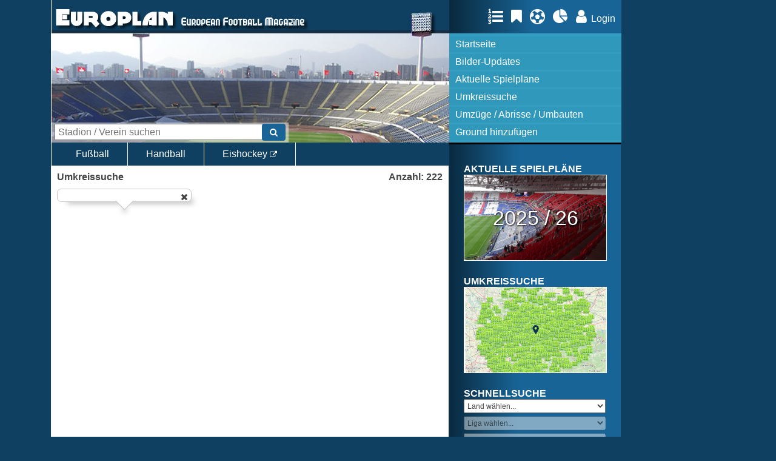

--- FILE ---
content_type: text/html; charset=UTF-8
request_url: https://www.europlan-online.de/index.php?s=umkreis&lat=49.4822&lon=8.79494&r=20
body_size: 44261
content:
<!DOCTYPE html PUBLIC "-//W3C//DTD XHTML 1.0 Transitional//EN" "http://www.w3.org/TR/xhtml1/DTD/xhtml1-transitional.dtd">
<html xmlns="http://www.w3.org/1999/xhtml">
<head>
	
	<title>Groundhopping auf Europlan-Online</title>
	<meta http-equiv="language" content="de" />
	<meta name="description" content="Europlan-Online, hier finden Groundhopper Informationen und Bilder zu Stadien aus Deutschland und aller Welt. Anschriften, Anfahrten, Liga&uuml;bersichten, News, Spielpl&auml;ne und vieles mehr zum Thema Groundhopping." />
	<meta name="robots" content="index, follow" />
	<meta name="author" content="Timo Klaiber, klaiber-it.de" />
	<meta http-equiv="content-type" content="text/html; charset=utf-8"/>
	<meta http-equiv="expires" content="0"/>
	<meta http-equiv="pragma" content="no-cache"/>
	<meta http-equiv="cache-control" content="no-cache" />

	<base href="https://www.europlan-online.de/" />
	
	<!-- Favicon -->
		<link rel="icon" href="img/icon.png" type="image/png" />
	
	
	
			<link rel="stylesheet" type="text/css" href="css/main3.css?v=1.2304" media="screen"/>
		<!--[if lt IE 7]>
		<link rel="stylesheet" type="text/css" href="css/main_ie6.css" media="screen" />
		<![endif]-->
		<!--[if lt IE 8]>
		<link rel="stylesheet" type="text/css" href="css/main_ie67.css" media="screen" />
		<![endif]-->


					<link rel="stylesheet" type="text/css" href="css/mainSite.css?v=1.1" media="screen"/>
		

		<script type="text/javascript" src="jsc/komprimiert.js?v=1.3"></script>

		
		<!-- UI / Tabs -->
				<link href="components/tabs/ui.tabs.css" type="text/css" rel="stylesheet" media="print, projection, screen" />
		
		
		<!-- Tooltip -->
				<link href="components/tooltip/tooltip.css" type="text/css" rel="stylesheet" media="screen" />
		
		<!-- TreeView -->
				<link href="components/treeview/jquery.treeview.css?v=1.1" type="text/css" rel="stylesheet" media="screen" />

		<!-- Fancybox -->
						<link rel="stylesheet" href="components/fancybox/fancybox.css" type="text/css" media="screen">

		<!-- Flexbox -->
				<link href="components/flexbox/jquery.flexbox.css?v=1.01" type="text/css" rel="stylesheet" media="screen" />

		<!-- Datepicker -->
		<link rel="stylesheet" href="components/datepicker/ui.datepicker.css" type="text/css" media="screen">
		<script type="text/javascript" src="components/datepicker/ui.datepicker-de.js"></script>
				
		
		<!-- Datepicker und Tabs -->	
		<script type="text/javascript" src="components/datepicker/jquery-ui-personalized-1.5.3.js"></script>
		
		<!-- JCarousel -->	
				
		<script type="text/javascript" src="jsc/europlan2.js?v=1.71"></script>
				<script type="text/javascript" src="jsc/gui.js"></script>
		
		<link rel="stylesheet" href="font-awesome-4.7.0/css/font-awesome.min.css">
	
		<meta property="fb:admins" content="thomas.schips,timo.klaiber" />
	
	<!-- Google Maps-Key -->
			
			

	
	
	<link rel="apple-touch-icon" href="img/icon.png"/>
	<link rel="apple-touch-icon" sizes="72x72" href="img/icon.png"/>
	<link rel="apple-touch-icon" sizes="114x114" href="img/icon.png"/>
	<link rel="apple-touch-icon" sizes="144x144" href="img/icon.png"/>	
	<link rel="apple-touch-icon" sizes="192x192" href="img/icon.png"/>	
	<link rel="shortcut icon" href="img/icon.png" sizes="196x196">
	<link rel="icon" type="image/png" href="img/icon.png" sizes="192x192">



	<meta name="mobile-web-app-capable" content="yes" />
	<meta name="apple-mobile-web-app-capable" content="yes">
	<meta name="apple-mobile-web-app-status-bar-style" content="black-translucent">

	<meta name="theme-color" content="#0F4061">
	
	
		<link rel="manifest" href="/manifest.webmanifest">
			<link rel="apple-touch-startup-image" media="screen and (device-width: 768px) and (device-height: 1024px) and (-webkit-device-pixel-ratio: 2) and (orientation: portrait)" href="splash_screens/9.7__iPad_Pro__7.9__iPad_mini__9.7__iPad_Air__9.7__iPad_portrait.png">
	<link rel="apple-touch-startup-image" media="screen and (device-width: 393px) and (device-height: 852px) and (-webkit-device-pixel-ratio: 3) and (orientation: landscape)" href="splash_screens/iPhone_14_Pro_landscape.png">
	<link rel="apple-touch-startup-image" media="screen and (device-width: 390px) and (device-height: 844px) and (-webkit-device-pixel-ratio: 3) and (orientation: landscape)" href="splash_screens/iPhone_14__iPhone_13_Pro__iPhone_13__iPhone_12_Pro__iPhone_12_landscape.png">
	<link rel="apple-touch-startup-image" media="screen and (device-width: 820px) and (device-height: 1180px) and (-webkit-device-pixel-ratio: 2) and (orientation: portrait)" href="splash_screens/10.9__iPad_Air_portrait.png">
	<link rel="apple-touch-startup-image" media="screen and (device-width: 430px) and (device-height: 932px) and (-webkit-device-pixel-ratio: 3) and (orientation: portrait)" href="splash_screens/iPhone_14_Pro_Max_portrait.png">
	<link rel="apple-touch-startup-image" media="screen and (device-width: 430px) and (device-height: 932px) and (-webkit-device-pixel-ratio: 3) and (orientation: landscape)" href="splash_screens/iPhone_14_Pro_Max_landscape.png">
	<link rel="apple-touch-startup-image" media="screen and (device-width: 744px) and (device-height: 1133px) and (-webkit-device-pixel-ratio: 2) and (orientation: landscape)" href="splash_screens/8.3__iPad_Mini_landscape.png">
	<link rel="apple-touch-startup-image" media="screen and (device-width: 414px) and (device-height: 736px) and (-webkit-device-pixel-ratio: 3) and (orientation: portrait)" href="splash_screens/iPhone_8_Plus__iPhone_7_Plus__iPhone_6s_Plus__iPhone_6_Plus_portrait.png">
	<link rel="apple-touch-startup-image" media="screen and (device-width: 375px) and (device-height: 667px) and (-webkit-device-pixel-ratio: 2) and (orientation: portrait)" href="splash_screens/iPhone_8__iPhone_7__iPhone_6s__iPhone_6__4.7__iPhone_SE_portrait.png">
	<link rel="apple-touch-startup-image" media="screen and (device-width: 1024px) and (device-height: 1366px) and (-webkit-device-pixel-ratio: 2) and (orientation: portrait)" href="splash_screens/12.9__iPad_Pro_portrait.png">
	<link rel="apple-touch-startup-image" media="screen and (device-width: 810px) and (device-height: 1080px) and (-webkit-device-pixel-ratio: 2) and (orientation: landscape)" href="splash_screens/10.2__iPad_landscape.png">
	<link rel="apple-touch-startup-image" media="screen and (device-width: 744px) and (device-height: 1133px) and (-webkit-device-pixel-ratio: 2) and (orientation: portrait)" href="splash_screens/8.3__iPad_Mini_portrait.png">
	<link rel="apple-touch-startup-image" media="screen and (device-width: 414px) and (device-height: 896px) and (-webkit-device-pixel-ratio: 2) and (orientation: landscape)" href="splash_screens/iPhone_11__iPhone_XR_landscape.png">
	<link rel="apple-touch-startup-image" media="screen and (device-width: 834px) and (device-height: 1194px) and (-webkit-device-pixel-ratio: 2) and (orientation: portrait)" href="splash_screens/11__iPad_Pro__10.5__iPad_Pro_portrait.png">
	<link rel="apple-touch-startup-image" media="screen and (device-width: 320px) and (device-height: 568px) and (-webkit-device-pixel-ratio: 2) and (orientation: landscape)" href="splash_screens/4__iPhone_SE__iPod_touch_5th_generation_and_later_landscape.png">
	<link rel="apple-touch-startup-image" media="screen and (device-width: 834px) and (device-height: 1194px) and (-webkit-device-pixel-ratio: 2) and (orientation: landscape)" href="splash_screens/11__iPad_Pro__10.5__iPad_Pro_landscape.png">
	<link rel="apple-touch-startup-image" media="screen and (device-width: 834px) and (device-height: 1112px) and (-webkit-device-pixel-ratio: 2) and (orientation: landscape)" href="splash_screens/10.5__iPad_Air_landscape.png">
	<link rel="apple-touch-startup-image" media="screen and (device-width: 768px) and (device-height: 1024px) and (-webkit-device-pixel-ratio: 2) and (orientation: landscape)" href="splash_screens/9.7__iPad_Pro__7.9__iPad_mini__9.7__iPad_Air__9.7__iPad_landscape.png">
	<link rel="apple-touch-startup-image" media="screen and (device-width: 414px) and (device-height: 736px) and (-webkit-device-pixel-ratio: 3) and (orientation: landscape)" href="splash_screens/iPhone_8_Plus__iPhone_7_Plus__iPhone_6s_Plus__iPhone_6_Plus_landscape.png">
	<link rel="apple-touch-startup-image" media="screen and (device-width: 320px) and (device-height: 568px) and (-webkit-device-pixel-ratio: 2) and (orientation: portrait)" href="splash_screens/4__iPhone_SE__iPod_touch_5th_generation_and_later_portrait.png">
	<link rel="apple-touch-startup-image" media="screen and (device-width: 834px) and (device-height: 1112px) and (-webkit-device-pixel-ratio: 2) and (orientation: portrait)" href="splash_screens/10.5__iPad_Air_portrait.png">
	<link rel="apple-touch-startup-image" media="screen and (device-width: 1024px) and (device-height: 1366px) and (-webkit-device-pixel-ratio: 2) and (orientation: landscape)" href="splash_screens/12.9__iPad_Pro_landscape.png">
	<link rel="apple-touch-startup-image" media="screen and (device-width: 414px) and (device-height: 896px) and (-webkit-device-pixel-ratio: 3) and (orientation: portrait)" href="splash_screens/iPhone_11_Pro_Max__iPhone_XS_Max_portrait.png">
	<link rel="apple-touch-startup-image" media="screen and (device-width: 414px) and (device-height: 896px) and (-webkit-device-pixel-ratio: 2) and (orientation: portrait)" href="splash_screens/iPhone_11__iPhone_XR_portrait.png">
	<link rel="apple-touch-startup-image" media="screen and (device-width: 820px) and (device-height: 1180px) and (-webkit-device-pixel-ratio: 2) and (orientation: landscape)" href="splash_screens/10.9__iPad_Air_landscape.png">
	<link rel="apple-touch-startup-image" media="screen and (device-width: 375px) and (device-height: 667px) and (-webkit-device-pixel-ratio: 2) and (orientation: landscape)" href="splash_screens/iPhone_8__iPhone_7__iPhone_6s__iPhone_6__4.7__iPhone_SE_landscape.png">
	<link rel="apple-touch-startup-image" media="screen and (device-width: 375px) and (device-height: 812px) and (-webkit-device-pixel-ratio: 3) and (orientation: landscape)" href="splash_screens/iPhone_13_mini__iPhone_12_mini__iPhone_11_Pro__iPhone_XS__iPhone_X_landscape.png">
	<link rel="apple-touch-startup-image" media="screen and (device-width: 414px) and (device-height: 896px) and (-webkit-device-pixel-ratio: 3) and (orientation: landscape)" href="splash_screens/iPhone_11_Pro_Max__iPhone_XS_Max_landscape.png">
	<link rel="apple-touch-startup-image" media="screen and (device-width: 428px) and (device-height: 926px) and (-webkit-device-pixel-ratio: 3) and (orientation: landscape)" href="splash_screens/iPhone_14_Plus__iPhone_13_Pro_Max__iPhone_12_Pro_Max_landscape.png">
	<link rel="apple-touch-startup-image" media="screen and (device-width: 810px) and (device-height: 1080px) and (-webkit-device-pixel-ratio: 2) and (orientation: portrait)" href="splash_screens/10.2__iPad_portrait.png">
	<link rel="apple-touch-startup-image" media="screen and (device-width: 428px) and (device-height: 926px) and (-webkit-device-pixel-ratio: 3) and (orientation: portrait)" href="splash_screens/iPhone_14_Plus__iPhone_13_Pro_Max__iPhone_12_Pro_Max_portrait.png">
	<link rel="apple-touch-startup-image" media="screen and (device-width: 390px) and (device-height: 844px) and (-webkit-device-pixel-ratio: 3) and (orientation: portrait)" href="splash_screens/iPhone_14__iPhone_13_Pro__iPhone_13__iPhone_12_Pro__iPhone_12_portrait.png">
	<link rel="apple-touch-startup-image" media="screen and (device-width: 375px) and (device-height: 812px) and (-webkit-device-pixel-ratio: 3) and (orientation: portrait)" href="splash_screens/iPhone_13_mini__iPhone_12_mini__iPhone_11_Pro__iPhone_XS__iPhone_X_portrait.png">
	<link rel="apple-touch-startup-image" media="screen and (device-width: 393px) and (device-height: 852px) and (-webkit-device-pixel-ratio: 3) and (orientation: portrait)" href="splash_screens/iPhone_14_Pro_portrait.png">


		<meta name="viewport" content="viewport-fit=cover,user-scalable=yes,initial-scale=1.0, minimum-scale=1.0, maximum-scale=2.0,width=device-width"> 
		
			
				
		
	<script>
		/*$(window).bind("pageshow", function(event) {
			if (event.originalEvent.persisted) {
				window.location.reload() ;
			}
		});*/
		(function () {
						window.onpageshow = function(event) {
							if (event.persisted) {
								//document.getElementById("loading-bg").style.visibility = "hidden";
								//document.getElementById("loading-image").style.visibility = "hidden";


								window.location.reload();
							}
						};
					})();		
	</script>	

	</head>
<body onunload="">

<script>window.gdprAppliesGlobally=true;if(!("cmp_id" in window)||window.cmp_id<1){window.cmp_id=0}if(!("cmp_cdid" in window)){window.cmp_cdid="046f158d73b2"}if(!("cmp_params" in window)){window.cmp_params=""}if(!("cmp_host" in window)){window.cmp_host="d.delivery.consentmanager.net"}if(!("cmp_cdn" in window)){window.cmp_cdn="cdn.consentmanager.net"}if(!("cmp_proto" in window)){window.cmp_proto="https:"}if(!("cmp_codesrc" in window)){window.cmp_codesrc="1"}window.cmp_getsupportedLangs=function(){var b=["DE","EN","FR","IT","NO","DA","FI","ES","PT","RO","BG","ET","EL","GA","HR","LV","LT","MT","NL","PL","SV","SK","SL","CS","HU","RU","SR","ZH","TR","UK","AR","BS"];if("cmp_customlanguages" in window){for(var a=0;a<window.cmp_customlanguages.length;a++){b.push(window.cmp_customlanguages[a].l.toUpperCase())}}return b};window.cmp_getRTLLangs=function(){var a=["AR"];if("cmp_customlanguages" in window){for(var b=0;b<window.cmp_customlanguages.length;b++){if("r" in window.cmp_customlanguages[b]&&window.cmp_customlanguages[b].r){a.push(window.cmp_customlanguages[b].l)}}}return a};window.cmp_getlang=function(j){if(typeof(j)!="boolean"){j=true}if(j&&typeof(cmp_getlang.usedlang)=="string"&&cmp_getlang.usedlang!==""){return cmp_getlang.usedlang}var g=window.cmp_getsupportedLangs();var c=[];var f=location.hash;var e=location.search;var a="languages" in navigator?navigator.languages:[];if(f.indexOf("cmplang=")!=-1){c.push(f.substr(f.indexOf("cmplang=")+8,2).toUpperCase())}else{if(e.indexOf("cmplang=")!=-1){c.push(e.substr(e.indexOf("cmplang=")+8,2).toUpperCase())}else{if("cmp_setlang" in window&&window.cmp_setlang!=""){c.push(window.cmp_setlang.toUpperCase())}else{if(a.length>0){for(var d=0;d<a.length;d++){c.push(a[d])}}}}}if("language" in navigator){c.push(navigator.language)}if("userLanguage" in navigator){c.push(navigator.userLanguage)}var h="";for(var d=0;d<c.length;d++){var b=c[d].toUpperCase();if(g.indexOf(b)!=-1){h=b;break}if(b.indexOf("-")!=-1){b=b.substr(0,2)}if(g.indexOf(b)!=-1){h=b;break}}if(h==""&&typeof(cmp_getlang.defaultlang)=="string"&&cmp_getlang.defaultlang!==""){return cmp_getlang.defaultlang}else{if(h==""){h="EN"}}h=h.toUpperCase();return h};(function(){var n=document;var p=window;var f="";var b="_en";if("cmp_getlang" in p){f=p.cmp_getlang().toLowerCase();if("cmp_customlanguages" in p){for(var h=0;h<p.cmp_customlanguages.length;h++){if(p.cmp_customlanguages[h].l.toUpperCase()==f.toUpperCase()){f="en";break}}}b="_"+f}function g(e,d){var l="";e+="=";var i=e.length;if(location.hash.indexOf(e)!=-1){l=location.hash.substr(location.hash.indexOf(e)+i,9999)}else{if(location.search.indexOf(e)!=-1){l=location.search.substr(location.search.indexOf(e)+i,9999)}else{return d}}if(l.indexOf("&")!=-1){l=l.substr(0,l.indexOf("&"))}return l}var j=("cmp_proto" in p)?p.cmp_proto:"https:";if(j!="http:"&&j!="https:"){j="https:"}var k=("cmp_ref" in p)?p.cmp_ref:location.href;var q=n.createElement("script");q.setAttribute("data-cmp-ab","1");var c=g("cmpdesign","");var a=g("cmpregulationkey","");var o=g("cmpatt","");q.src=j+"//"+p.cmp_host+"/delivery/cmp.php?"+("cmp_id" in p&&p.cmp_id>0?"id="+p.cmp_id:"")+("cmp_cdid" in p?"cdid="+p.cmp_cdid:"")+"&h="+encodeURIComponent(k)+(c!=""?"&cmpdesign="+encodeURIComponent(c):"")+(a!=""?"&cmpregulationkey="+encodeURIComponent(a):"")+(o!=""?"&cmatt="+encodeURIComponent(o):"")+("cmp_params" in p?"&"+p.cmp_params:"")+(n.cookie.length>0?"&__cmpfcc=1":"")+"&l="+f.toLowerCase()+"&o="+(new Date()).getTime();q.type="text/javascript";q.async=true;if(n.currentScript&&n.currentScript.parentElement){n.currentScript.parentElement.appendChild(q)}else{if(n.body){n.body.appendChild(q)}else{var m=n.getElementsByTagName("body");if(m.length==0){m=n.getElementsByTagName("div")}if(m.length==0){m=n.getElementsByTagName("span")}if(m.length==0){m=n.getElementsByTagName("ins")}if(m.length==0){m=n.getElementsByTagName("script")}if(m.length==0){m=n.getElementsByTagName("head")}if(m.length>0){m[0].appendChild(q)}}}var q=n.createElement("script");q.src=j+"//"+p.cmp_cdn+"/delivery/js/cmp"+b+".min.js";q.type="text/javascript";q.setAttribute("data-cmp-ab","1");q.async=true;if(n.currentScript&&n.currentScript.parentElement){n.currentScript.parentElement.appendChild(q)}else{if(n.body){n.body.appendChild(q)}else{var m=n.getElementsByTagName("body");if(m.length==0){m=n.getElementsByTagName("div")}if(m.length==0){m=n.getElementsByTagName("span")}if(m.length==0){m=n.getElementsByTagName("ins")}if(m.length==0){m=n.getElementsByTagName("script")}if(m.length==0){m=n.getElementsByTagName("head")}if(m.length>0){m[0].appendChild(q)}}}})();window.cmp_addFrame=function(b){if(!window.frames[b]){if(document.body){var a=document.createElement("iframe");a.style.cssText="display:none";if("cmp_cdn" in window&&"cmp_ultrablocking" in window&&window.cmp_ultrablocking>0){a.src="//"+window.cmp_cdn+"/delivery/empty.html"}a.name=b;document.body.appendChild(a)}else{window.setTimeout(window.cmp_addFrame,10,b)}}};window.cmp_rc=function(h){var b=document.cookie;var f="";var d=0;while(b!=""&&d<100){d++;while(b.substr(0,1)==" "){b=b.substr(1,b.length)}var g=b.substring(0,b.indexOf("="));if(b.indexOf(";")!=-1){var c=b.substring(b.indexOf("=")+1,b.indexOf(";"))}else{var c=b.substr(b.indexOf("=")+1,b.length)}if(h==g){f=c}var e=b.indexOf(";")+1;if(e==0){e=b.length}b=b.substring(e,b.length)}return(f)};window.cmp_stub=function(){var a=arguments;__cmp.a=__cmp.a||[];if(!a.length){return __cmp.a}else{if(a[0]==="ping"){if(a[1]===2){a[2]({gdprApplies:gdprAppliesGlobally,cmpLoaded:false,cmpStatus:"stub",displayStatus:"hidden",apiVersion:"2.0",cmpId:31},true)}else{a[2](false,true)}}else{if(a[0]==="getUSPData"){a[2]({version:1,uspString:window.cmp_rc("")},true)}else{if(a[0]==="getTCData"){__cmp.a.push([].slice.apply(a))}else{if(a[0]==="addEventListener"||a[0]==="removeEventListener"){__cmp.a.push([].slice.apply(a))}else{if(a.length==4&&a[3]===false){a[2]({},false)}else{__cmp.a.push([].slice.apply(a))}}}}}}};window.cmp_msghandler=function(d){var a=typeof d.data==="string";try{var c=a?JSON.parse(d.data):d.data}catch(f){var c=null}if(typeof(c)==="object"&&c!==null&&"__cmpCall" in c){var b=c.__cmpCall;window.__cmp(b.command,b.parameter,function(h,g){var e={__cmpReturn:{returnValue:h,success:g,callId:b.callId}};d.source.postMessage(a?JSON.stringify(e):e,"*")})}if(typeof(c)==="object"&&c!==null&&"__uspapiCall" in c){var b=c.__uspapiCall;window.__uspapi(b.command,b.version,function(h,g){var e={__uspapiReturn:{returnValue:h,success:g,callId:b.callId}};d.source.postMessage(a?JSON.stringify(e):e,"*")})}if(typeof(c)==="object"&&c!==null&&"__tcfapiCall" in c){var b=c.__tcfapiCall;window.__tcfapi(b.command,b.version,function(h,g){var e={__tcfapiReturn:{returnValue:h,success:g,callId:b.callId}};d.source.postMessage(a?JSON.stringify(e):e,"*")},b.parameter)}};window.cmp_setStub=function(a){if(!(a in window)||(typeof(window[a])!=="function"&&typeof(window[a])!=="object"&&(typeof(window[a])==="undefined"||window[a]!==null))){window[a]=window.cmp_stub;window[a].msgHandler=window.cmp_msghandler;window.addEventListener("message",window.cmp_msghandler,false)}};window.cmp_addFrame("__cmpLocator");if(!("cmp_disableusp" in window)||!window.cmp_disableusp){window.cmp_addFrame("__uspapiLocator")}if(!("cmp_disabletcf" in window)||!window.cmp_disabletcf){window.cmp_addFrame("__tcfapiLocator")}window.cmp_setStub("__cmp");if(!("cmp_disabletcf" in window)||!window.cmp_disabletcf){window.cmp_setStub("__tcfapi")}if(!("cmp_disableusp" in window)||!window.cmp_disableusp){window.cmp_setStub("__uspapi")};</script>

<div id="container-2" style="width:1112px;">
	<div id="container">
		<!-- Top -->
		<div id="top" style="padding-top:env(safe-area-inset-top);">
			<div id="top-left" style="position:relative;">
				    				<span onclick="javascript:history.back();javascript:clickLink();" class="nav-icon mobile loading" style="float:left;padding:13px;margin:0;" title="zum Login"><i class="fa fa-chevron-left" aria-hidden="true"></i></span>
    			    			<a href="https://www.europlan-online.de" title="Startseite" class="loading"><img src="img/logo.png" alt="" title="" class="logo"/></a>
				<a href="https://www.europlan-online.de" title="Startseite" class="loading"><img src="img/european-football-magazine.png" alt="European Football Magazine" title="European Football Magazine" class="european-football-magazine"/></a>
				<img src="img/flutlicht-start.png" class="flutlicht-start"/>

			  <nav>
				<div id="nav-m"><i class="fa fa-bars" aria-hidden="true"></i></div>
				<div class="close"><i class="fa fa-times" aria-hidden="true"></i></div>

				<ul class="menu">
																	<li>
										<a class="loading" href="https://www.europlan-online.de" title="Startseite">
																						Startseite										</a>
									</li>
																	<li>
										<a class="loading" href="index.php?s=updates" title="Bilder-Updates">
											<i class="fa fa-image" aria-hidden="true"></i>											Bilder-Updates										</a>
									</li>
																	<li>
										<a class="loading" href="spielplaene.html" title="Aktuelle Spielpl&auml;ne">
											<i class="fa fa-bars" aria-hidden="true"></i>											Aktuelle Spielpl&auml;ne										</a>
									</li>
																	<li>
										<a class="loading" href="index.php?s=umkreis" title="Umkreissuche">
											<i class="fa fa-bullseye" aria-hidden="true"></i>											Umkreissuche										</a>
									</li>
																	<li>
										<a class="loading" href="index.php?s=umzugabriss" title="Umz&uuml;ge / Abrisse / Umbauten">
											<i class="fa fa-eraser" aria-hidden="true"></i>											Umz&uuml;ge / Abrisse / Umbauten										</a>
									</li>
																																											
										<li>
												<a class="loading" href="index.php?s=app" title="Europlan-App"><i class="fa fa-android" aria-hidden="true"></i><i class="fa fa-apple" aria-hidden="true"></i> Europlan-App</a>
										</li>
																				<li>
												<a class="loading" href="index.php?s=groundliste" title="Groundliste"><i class="fa fa-list-ol" aria-hidden="true"></i> Groundliste</a>
										</li>
										<li>
											<a class="loading" href="index.php?s=todoliste" title="To-Do-Liste"><i class="fa fa-bookmark" aria-hidden="true"></i> To-Do-Liste</a>
										</li>
										<li>
										  <a class="loading" href="index.php?s=spieleliste" title="Meine Spiele"><i class="fa fa-futbol-o" aria-hidden="true"></i> Spiele</a>
										  <a class="loading" href="index.php?s=spieleliste&t=edit" title="Spiel hinzufügen" style="float:right;padding-left:10px;padding-right:10px;"><i class="fa fa-plus" aria-hidden="true"></i></a>
										  <div class="clr"></div>
										</li>
										<li>
											<a class="loading" href="index.php?s=statistik&t=1&jahr=2025&nocache=001639" title="Statistik"><i class="fa fa-pie-chart" aria-hidden="true"></i> Statistik</a>
										</li>
																			<li>
											<a class="loading" href="index.php?s=einreichenstart" title="Bilder einreichen / Neuen Ground hinzuf&uuml;gen"><i class="fa fa-plus" aria-hidden="true"></i> Bilder einreichen / Ground hinzuf&uuml;gen</a>
										</li>
													<li>
											<a class="loading" href="index.php?s=fehler" title="Fehler melden">Fehler melden</a>
										</li>
										<li>
											<a class="loading" href="index.php?s=kontakt" title="Kontakt">Kontakt</a>
										</li>
										<li>
											<a class="loading" href="index.php?s=impressum" title="Impressum">Impressum</a>
										</li>
										<li>
											<a class="loading" href="index.php?s=datenschutz" title="Datenschutz">Datenschutz</a>
										</li>

				</ul>
			  </nav>
										<a href="index.php?s=login" class="nav-icon mobile loading" title="zum Login" rel="nofollow"><i class="fa fa-user" aria-hidden="true"></i></a>
								<div id="nav-search" class="mobile"><i class="fa fa-search" aria-hidden="true"></i></div>

				<div id="nav-share" class="nav-icon standalone"><i class="fa fa-share-alt" aria-hidden="true"></i></div>
  
				<div class="clr"></div>
			</div>
			<div id="login">
				<div class="account">
					<a class="loading" href="index.php?s=groundliste" title="Meine Groundliste"><i class="fa fa-list-ol" aria-hidden="true"></i></a>
					<a class="loading" href="index.php?s=todoliste" title="Meine To-Do-Liste"><i class="fa fa-bookmark" aria-hidden="true"></i></a>
					<a class="loading" href="index.php?s=spieleliste" title="Meine Spiele"><i class="fa fa-futbol-o" aria-hidden="true"></i></a>
					<a class="loading" href="index.php?s=statistik&t=1&jahr=2025&nocache=001639" title="Statistik" style="position:relative;"><i class="fa fa-pie-chart" aria-hidden="true"></i></a>

			       					 <a class="loading" href="index.php?s=login" rel="nofollow"><i class="fa fa-user" aria-hidden="true"></i> <span style="font-size:16px;">Login</span></a>
				   				</div>


											</div>
			<div class="clr"></div>
		</div>

		<!-- Header -->
		<div id="header">
			<div id="header-search">

				
				
				<div id="search-container">
					<form method="get" action="index.php">
						<input type="hidden" name="s" value="search"/>
						<div id="input-search"><input type="text" name="search" class="text" placeholder="Stadion / Verein suchen"/></div>
						<button type="submit" name="suchen" class="btn"><i class="fa fa-search" aria-hidden="true"></i></button>
						<div class="clr"></div>
					</form>
				</div>
				
				
				
			</div>
			<div id="menu">
				<ul>
											<li>
							<a href="https://www.europlan-online.de" title="Startseite" class="menuButton loading">
								<div>Startseite</div>
							</a>
						</li>
											<li>
							<a href="index.php?s=updates" title="Bilder-Updates" class="menuButton loading">
								<div>Bilder-Updates</div>
							</a>
						</li>
											<li>
							<a href="spielplaene.html" title="Aktuelle Spielpl&auml;ne" class="menuButton loading">
								<div>Aktuelle Spielpl&auml;ne</div>
							</a>
						</li>
											<li class="selected">
							<a href="index.php?s=umkreis" title="Umkreissuche" class="menuButton loading">
								<div>Umkreissuche</div>
							</a>
						</li>
											<li>
							<a href="index.php?s=umzugabriss" title="Umz&uuml;ge / Abrisse / Umbauten" class="menuButton loading">
								<div>Umz&uuml;ge / Abrisse / Umbauten</div>
							</a>
						</li>
											<li>
							<a href="index.php?s=einreichenneu" title="Ground hinzuf&uuml;gen" class="menuButton loading">
								<div>Ground hinzuf&uuml;gen</div>
							</a>
						</li>
				</ul>
			</div>
			<div class="clr"></div>
		</div>

		<!-- Main -->
		<div id="main">
			<div id="content">
				<div id="sportartmenu" >
					<ul>
						<li><a class="loading" href="fussball.html">Fu&szlig;ball</a></li>
						<li><a class="loading" href="handball.html">Handball</a></li>
						<li class="last"><a href="http://www.hockeyarenas.net" target="_blank">Eishockey <i class="fa fa-external-link" aria-hidden="true"></i></a></li>
					</ul>
					<div class="clr"></div>
				</div>


								
				<div class="space">
										



<h1 class="with-count">Umkreissuche</h1>
<div class="count-wrapper">Anzahl: 222</div>
<div class="clr"></div>




<script src="jsc/ol.js"></script>

<div id="liga_map" class="smallmap"><div id="popup2" style="width:200px;"><p></p><div id="popup-close"><i class="fa fa-times" aria-hidden="true"></i></div><div id="popup-arr"></div></div></div>
<form name="startsearch" id="startsearch" action="" method="get" style="background-color:#eee;border:1px solid #aaa;padding:10px;">
	<input type="hidden" name="s" value="umkreis" />
	<input type="hidden" name="sent" value="1" />
	<input type="hidden" name="lat" id="lat" value="49.4822" />
	<input type="hidden" name="lon" id="lon" value="8.79494" />

	<div class="umkreissuche-submit">
		<button class="btn btn-secondary btn-100" type="button" id="getlocation" style="margin-bottom:10px;"><i class="fa fa-bullseye" aria-hidden="true"></i> Marker auf aktuelle Position setzen</button>
				<div class="clr"></div>
	</div>

	<div class="umkreissuche-radius">
		<label for="radius" style="font-size:14px;">Radius: <span id="label_range" class="range">20</span> km</label><br/>
		<input type="range" name="r" id="r" min="10" max="200" step="10" value="20" oninput="document.getElementById('label_range').innerHTML = this.value;" style="margin-bottom:5px;">

		<label for="kapazitaet" style="font-size:14px;">Kapazit&auml;t: <span id="label_kapazitaet" class="kapazitaet"></span></label><br/>
				<div id="kapazitaet2" style="margin-top:10px;"></div>
		<input type="hidden" name="kapazitaetMin" id="kapazitaetMin" value="0">
		<input type="hidden" name="kapazitaetMax" id="kapazitaetMax" value="100000">


		<script src="https://cdnjs.cloudflare.com/ajax/libs/noUiSlider/15.7.0/nouislider.min.js"></script>
		<script>
			const slider = document.getElementById('kapazitaet2');
			const minInput = document.getElementById('kapazitaetMin');
			const maxInput = document.getElementById('kapazitaetMax');
			noUiSlider.create(slider, {
				start: [0, 100000],     // Anfangswerte für die beiden Regler
				connect: true,
				step: 500,
				range: {
					'min': 0,
					'max': 100000
				}
			});

			slider.noUiSlider.on('update', function (values, handle) {
				minInput.value = Math.round(values[0]);
				maxInput.value = Math.round(values[1]);

				let kapazitaetMin = parseInt( values[0] );
				let kapazitaetMax = parseInt( values[1] );

				$('#label_kapazitaet').html( kapazitaetMin.toLocaleString('de-DE')+' - '+kapazitaetMax.toLocaleString('de-DE'));
			});
		</script>

		
		<div style="margin:20px 0 10px 0;">
			<input type="checkbox" name="nutzbar" value="1" checked="checked" style="width:auto;"/> nutzbare Grounds &nbsp;&nbsp;&nbsp;&nbsp;
			<input type="checkbox" name="nicht_nutzbar" value="1" checked="checked" style="width:auto;"/> <span style="color:#f40909;">nicht nutzbare Grounds</span>
		</div>
				<select name="u" id="u" style="width:100%;margin:10px 0;padding:5px;">
			<option value="" selected="selected">alle Untergr&uuml;nde</option>
			<option value="Naturrasen">Naturrasen</option>
			<option value="Kunstrasen">Kunstrasen</option>
			<option value="Asche">Asche</option>
			<option value="Hybridrasen">Hybridrasen</option>
			<option value="Sand">Sand</option>
			<option value="Ricoten">Ricoten</option>
			<option value="Winterrasen">Winterrasen</option>
		</select>




	</div>

	<div class="clr"></div>
	<button class="btn btn-100" type="submit"><i class="fa fa-search" aria-hidden="true"></i> Suche starten</button>

</form>
<script type="text/plain" class="cmplazyload" data-cmp-vendor="s4">



/*	// EventListener hinzufuegen
	window.addEventListener("load", function(){
	
	  var slider = document.querySelector("#r");
	  slider.addEventListener("change", function(){
		document.querySelector(".range").innerHTML = this.value;
	  });
	  
	  var slider2 = document.querySelector("#k");
	  slider2.addEventListener("change", function(){
		document.querySelector(".kapazitaet").innerHTML = this.value;

	  });
	});*/
			

	
	var arrStadien = new Array();
	var iconStyleCenter = new ol.style.Style({
		image: new ol.style.Icon( ({
			src: 'img/icon_center.png',
			scale: 0.6
		}))
	});			

	var iconStyle0 = new ol.style.Style({
		image: new ol.style.Icon( ({
			src: 'img/ground_0_48.png',
			scale: 0.6
		}))
	});			
	var iconStyle1 = new ol.style.Style({
		image: new ol.style.Icon( ({
			src: 'img/ground_1_48.png',
			scale: 0.6
		}))
	});
	var iconStyle0_abgerissen = new ol.style.Style({
		image: new ol.style.Icon( ({
			src: 'img/ground_0_48_abgerissen.png',
			scale: 0.6
		}))
	});			
	var iconStyle1_abgerissen = new ol.style.Style({
		image: new ol.style.Icon( ({
			src: 'img/ground_1_48_abgerissen.png',
			scale: 0.6
		}))
	});

	var arrIcons = [];
				



								
				var iconFeature = new ol.Feature({
					type: 'icon',
					geometry: new ol.geom.Point( ol.proj.fromLonLat([ 8.7009350372591,49.36344587646901]) ),
					name: '<div class="marker"><div class="stadion-info>"><strong>Sportanlage Emmertsgrund<\/strong><br\/>69126 Heidelberg-Emmertsgrund<br\/><a href="sportanlage-emmertsgrund/stadion-88818.html" title="zum Stadion">&raquo; zum Stadion<\/a><\/div><div class="clr"><\/div><\/div>'
				});
				//iconFeature.set('url', 'http://www.google.de');
					 
					
						
						iconFeature.setStyle( iconStyle1 );
										
				arrIcons['s88818'] = iconFeature;
//				arrStadien['s88818'] = iconFeature;
				arrStadien.push( arrIcons['s88818'] );
											
				var iconFeature = new ol.Feature({
					type: 'icon',
					geometry: new ol.geom.Point( ol.proj.fromLonLat([ 9.054997904090882,49.439907897865815]) ),
					name: '<div class="marker"><div class="stadion-info>"><strong>Sportanlage Zwingenberger Straße Platz 2<\/strong><br\/>69429 Waldbrunn/Odenwald-Dielbach<br\/><a href="sportanlage-zwingenberger-strasse-platz-2/stadion-55171.html" title="zum Stadion">&raquo; zum Stadion<\/a><\/div><div class="clr"><\/div><\/div>'
				});
				//iconFeature.set('url', 'http://www.google.de');
					 
					
						
						iconFeature.setStyle( iconStyle1 );
										
				arrIcons['s55171'] = iconFeature;
//				arrStadien['s55171'] = iconFeature;
				arrStadien.push( arrIcons['s55171'] );
											
				var iconFeature = new ol.Feature({
					type: 'icon',
					geometry: new ol.geom.Point( ol.proj.fromLonLat([ 8.714596081525592,49.579752325486375]) ),
					name: '<div class="marker"><div class="stadion-info>"><strong>Sportplatz Reisen<\/strong><br\/>69488 Birkenau/Odenwald-Reisen<br\/><a href="sportplatz-reisen/stadion-83243.html" title="zum Stadion">&raquo; zum Stadion<\/a><\/div><div class="clr"><\/div><\/div>'
				});
				//iconFeature.set('url', 'http://www.google.de');
					 
					
						
						iconFeature.setStyle( iconStyle1 );
										
				arrIcons['s83243'] = iconFeature;
//				arrStadien['s83243'] = iconFeature;
				arrStadien.push( arrIcons['s83243'] );
											
				var iconFeature = new ol.Feature({
					type: 'icon',
					geometry: new ol.geom.Point( ol.proj.fromLonLat([ 8.535968892658223,49.47993980059051]) ),
					name: '<div class="marker"><div class="stadion-info>"><strong>Stadion an der Lauffener Straße Nebenplatz 2<\/strong><br\/>68259 Mannheim-Feudenheim<br\/><a href="stadion-an-der-lauffener-strasse-nebenplatz-2/stadion-55723.html" title="zum Stadion">&raquo; zum Stadion<\/a><\/div><div class="clr"><\/div><\/div>'
				});
				//iconFeature.set('url', 'http://www.google.de');
					 
					
						
						iconFeature.setStyle( iconStyle1 );
										
				arrIcons['s55723'] = iconFeature;
//				arrStadien['s55723'] = iconFeature;
				arrStadien.push( arrIcons['s55723'] );
											
				var iconFeature = new ol.Feature({
					type: 'icon',
					geometry: new ol.geom.Point( ol.proj.fromLonLat([ 8.752358776721193,49.577344016047064]) ),
					name: '<div class="marker"><div class="stadion-info>"><strong>Sportplatz Ober-Mumbach<\/strong><br\/>69509 Mörlenbach-Ober-Mumbach<br\/><a href="sportplatz-ober-mumbach/stadion-102993.html" title="zum Stadion">&raquo; zum Stadion<\/a><\/div><div class="clr"><\/div><\/div>'
				});
				//iconFeature.set('url', 'http://www.google.de');
					 
					
						
						iconFeature.setStyle( iconStyle1 );
										
				arrIcons['s102993'] = iconFeature;
//				arrStadien['s102993'] = iconFeature;
				arrStadien.push( arrIcons['s102993'] );
											
				var iconFeature = new ol.Feature({
					type: 'icon',
					geometry: new ol.geom.Point( ol.proj.fromLonLat([ 8.749465747013119,49.31564627459262]) ),
					name: '<div class="marker"><div class="stadion-info>"><strong>Sportanlage Birkenweg Platz 2<\/strong><br\/>69168 Wiesloch-Schatthausen<br\/><a href="sportanlage-birkenweg-platz-2/stadion-55554.html" title="zum Stadion">&raquo; zum Stadion<\/a><\/div><div class="clr"><\/div><\/div>'
				});
				//iconFeature.set('url', 'http://www.google.de');
					 
					
						
						iconFeature.setStyle( iconStyle1 );
										
				arrIcons['s55554'] = iconFeature;
//				arrStadien['s55554'] = iconFeature;
				arrStadien.push( arrIcons['s55554'] );
											
				var iconFeature = new ol.Feature({
					type: 'icon',
					geometry: new ol.geom.Point( ol.proj.fromLonLat([ 8.672464698039226,49.44216160917759]) ),
					name: '<div class="marker"><div class="stadion-info>"><strong>Jahnsportplatz 2<\/strong><br\/>69221 Dossenheim<br\/><a href="jahnsportplatz-2/stadion-55646.html" title="zum Stadion">&raquo; zum Stadion<\/a><\/div><div class="clr"><\/div><\/div>'
				});
				//iconFeature.set('url', 'http://www.google.de');
					 
					
						
						iconFeature.setStyle( iconStyle1 );
										
				arrIcons['s55646'] = iconFeature;
//				arrStadien['s55646'] = iconFeature;
				arrStadien.push( arrIcons['s55646'] );
											
				var iconFeature = new ol.Feature({
					type: 'icon',
					geometry: new ol.geom.Point( ol.proj.fromLonLat([ 8.923647337043752,49.42881060151964]) ),
					name: '<div class="marker"><div class="stadion-info>"><strong>Sportanlage Moosbrunn Platz 2<\/strong><br\/>69436 Schönbrunn/Baden-Moosbrunn<br\/><a href="sportanlage-moosbrunn-platz-2/stadion-63479.html" title="zum Stadion">&raquo; zum Stadion<\/a><\/div><div class="clr"><\/div><\/div>'
				});
				//iconFeature.set('url', 'http://www.google.de');
					 
					
						
						iconFeature.setStyle( iconStyle1 );
										
				arrIcons['s63479'] = iconFeature;
//				arrStadien['s63479'] = iconFeature;
				arrStadien.push( arrIcons['s63479'] );
											
				var iconFeature = new ol.Feature({
					type: 'icon',
					geometry: new ol.geom.Point( ol.proj.fromLonLat([ 8.568603360326836,49.46788362312168]) ),
					name: '<div class="marker"><div class="stadion-info>"><strong>Neckarstadion Nebenplatz<\/strong><br\/>68549 Ilvesheim<br\/><a href="neckarstadion-nebenplatz/stadion-67565.html" title="zum Stadion">&raquo; zum Stadion<\/a><\/div><div class="clr"><\/div><\/div>'
				});
				//iconFeature.set('url', 'http://www.google.de');
					 
					
											iconFeature.setStyle( iconStyle1_abgerissen );
										
				arrIcons['s67565'] = iconFeature;
//				arrStadien['s67565'] = iconFeature;
				arrStadien.push( arrIcons['s67565'] );
											
				var iconFeature = new ol.Feature({
					type: 'icon',
					geometry: new ol.geom.Point( ol.proj.fromLonLat([ 8.588345146874188,49.39722912678082]) ),
					name: '<div class="marker"><div class="stadion-info>"><strong>Sportzentrum Jahnstraße Platz 3<\/strong><br\/>68723 Plankstadt<br\/><a href="sportzentrum-jahnstra%C3%9Fe-platz-3/stadion-68792.html" title="zum Stadion">&raquo; zum Stadion<\/a><\/div><div class="clr"><\/div><\/div>'
				});
				//iconFeature.set('url', 'http://www.google.de');
					 
					
						
						iconFeature.setStyle( iconStyle1 );
										
				arrIcons['s68792'] = iconFeature;
//				arrStadien['s68792'] = iconFeature;
				arrStadien.push( arrIcons['s68792'] );
											
				var iconFeature = new ol.Feature({
					type: 'icon',
					geometry: new ol.geom.Point( ol.proj.fromLonLat([ 8.891028605032355,49.32080427878219]) ),
					name: '<div class="marker"><div class="stadion-info>"><strong>Sportgelände Seerain Platz 2<\/strong><br\/>74933 Neidenstein<br\/><a href="sportgelaende-seerain-platz-2/stadion-55415.html" title="zum Stadion">&raquo; zum Stadion<\/a><\/div><div class="clr"><\/div><\/div>'
				});
				//iconFeature.set('url', 'http://www.google.de');
					 
					
						
						iconFeature.setStyle( iconStyle1 );
										
				arrIcons['s55415'] = iconFeature;
//				arrStadien['s55415'] = iconFeature;
				arrStadien.push( arrIcons['s55415'] );
											
				var iconFeature = new ol.Feature({
					type: 'icon',
					geometry: new ol.geom.Point( ol.proj.fromLonLat([ 8.670980659277348,49.63553841234462]) ),
					name: '<div class="marker"><div class="stadion-info>"><strong>Sportplatz Erbach<\/strong><br\/>64646 Heppenheim/Bergstraße-Erbach<br\/><a href="sportplatz-erbach/stadion-102992.html" title="zum Stadion">&raquo; zum Stadion<\/a><\/div><div class="clr"><\/div><\/div>'
				});
				//iconFeature.set('url', 'http://www.google.de');
					 
					
						
						iconFeature.setStyle( iconStyle1 );
										
				arrIcons['s102992'] = iconFeature;
//				arrStadien['s102992'] = iconFeature;
				arrStadien.push( arrIcons['s102992'] );
											
				var iconFeature = new ol.Feature({
					type: 'icon',
					geometry: new ol.geom.Point( ol.proj.fromLonLat([ 8.866353711392225,49.61560391928637]) ),
					name: '<div class="marker"><div class="stadion-info>"><strong>Sportplatz Wahlen<\/strong><br\/>64689 Grasellenbach-Wahlen<br\/><a href="sportplatz-wahlen/stadion-83242.html" title="zum Stadion">&raquo; zum Stadion<\/a><\/div><div class="clr"><\/div><\/div>'
				});
				//iconFeature.set('url', 'http://www.google.de');
					 
					
											iconFeature.setStyle( iconStyle1_abgerissen );
										
				arrIcons['s83242'] = iconFeature;
//				arrStadien['s83242'] = iconFeature;
				arrStadien.push( arrIcons['s83242'] );
											
				var iconFeature = new ol.Feature({
					type: 'icon',
					geometry: new ol.geom.Point( ol.proj.fromLonLat([ 8.643781453628554,49.5405756459943]) ),
					name: '<div class="marker"><div class="stadion-info>"><strong>Sepp-Herberger-Stadion Nebenplatz 2<\/strong><br\/>69469 Weinheim/Bergstraße<br\/><a href="sepp-herberger-stadion-nebenplatz-2/stadion-67289.html" title="zum Stadion">&raquo; zum Stadion<\/a><\/div><div class="clr"><\/div><\/div>'
				});
				//iconFeature.set('url', 'http://www.google.de');
					 
					
						
						iconFeature.setStyle( iconStyle1 );
										
				arrIcons['s67289'] = iconFeature;
//				arrStadien['s67289'] = iconFeature;
				arrStadien.push( arrIcons['s67289'] );
											
				var iconFeature = new ol.Feature({
					type: 'icon',
					geometry: new ol.geom.Point( ol.proj.fromLonLat([ 8.66895022851942,49.391170087669146]) ),
					name: '<div class="marker"><div class="stadion-info>"><strong>Fritz-Grunebaum-Sportpark Platz 2<\/strong><br\/>69124 Heidelberg-Kirchheim<br\/><a href="fritz-grunebaum-sportpark-platz-2/stadion-55514.html" title="zum Stadion">&raquo; zum Stadion<\/a><\/div><div class="clr"><\/div><\/div>'
				});
				//iconFeature.set('url', 'http://www.google.de');
					 
					
						
						iconFeature.setStyle( iconStyle1 );
										
				arrIcons['s55514'] = iconFeature;
//				arrStadien['s55514'] = iconFeature;
				arrStadien.push( arrIcons['s55514'] );
											
				var iconFeature = new ol.Feature({
					type: 'icon',
					geometry: new ol.geom.Point( ol.proj.fromLonLat([ 8.705892974453056,49.56475481642887]) ),
					name: '<div class="marker"><div class="stadion-info>"><strong>Sportplatz Am Tannenbüchel<\/strong><br\/>69488 Birkenau/Odenwald<br\/><a href="sportplatz-am-tannenbuechel/stadion-83251.html" title="zum Stadion">&raquo; zum Stadion<\/a><\/div><div class="clr"><\/div><\/div>'
				});
				//iconFeature.set('url', 'http://www.google.de');
					 
					
						
						iconFeature.setStyle( iconStyle1 );
										
				arrIcons['s83251'] = iconFeature;
//				arrStadien['s83251'] = iconFeature;
				arrStadien.push( arrIcons['s83251'] );
											
				var iconFeature = new ol.Feature({
					type: 'icon',
					geometry: new ol.geom.Point( ol.proj.fromLonLat([ 8.763775774135585,49.44527259631124]) ),
					name: '<div class="marker"><div class="stadion-info>"><strong>Sportplatz Peterstal<\/strong><br\/>69118 Heidelberg-Peterstal<br\/><a href="sportplatz-peterstal/stadion-62901.html" title="zum Stadion">&raquo; zum Stadion<\/a><\/div><div class="clr"><\/div><\/div>'
				});
				//iconFeature.set('url', 'http://www.google.de');
					 
					
						
						iconFeature.setStyle( iconStyle1 );
										
				arrIcons['s62901'] = iconFeature;
//				arrStadien['s62901'] = iconFeature;
				arrStadien.push( arrIcons['s62901'] );
											
				var iconFeature = new ol.Feature({
					type: 'icon',
					geometry: new ol.geom.Point( ol.proj.fromLonLat([ 9.06056306732025,49.43223465501468]) ),
					name: '<div class="marker"><div class="stadion-info>"><strong>Sportgelände Kopprain Platz 2<\/strong><br\/>69429 Waldbrunn/Odenwald-Schollbrunn<br\/><a href="sportgelaende-kopprain-platz-2/stadion-55149.html" title="zum Stadion">&raquo; zum Stadion<\/a><\/div><div class="clr"><\/div><\/div>'
				});
				//iconFeature.set('url', 'http://www.google.de');
					 
					
						
						iconFeature.setStyle( iconStyle1 );
										
				arrIcons['s55149'] = iconFeature;
//				arrStadien['s55149'] = iconFeature;
				arrStadien.push( arrIcons['s55149'] );
											
				var iconFeature = new ol.Feature({
					type: 'icon',
					geometry: new ol.geom.Point( ol.proj.fromLonLat([ 8.721354566995823,49.655165550730295]) ),
					name: '<div class="marker"><div class="stadion-info>"><strong>Sportplatz Mittershausen<\/strong><br\/>64646 Heppenheim/Bergstraße-Mittershausen<br\/><a href="sportplatz-mittershausen/stadion-58194.html" title="zum Stadion">&raquo; zum Stadion<\/a><\/div><div class="clr"><\/div><\/div>'
				});
				//iconFeature.set('url', 'http://www.google.de');
					 
					
						
						iconFeature.setStyle( iconStyle1 );
										
				arrIcons['s58194'] = iconFeature;
//				arrStadien['s58194'] = iconFeature;
				arrStadien.push( arrIcons['s58194'] );
											
				var iconFeature = new ol.Feature({
					type: 'icon',
					geometry: new ol.geom.Point( ol.proj.fromLonLat([ 8.691106744270284,49.562385334469894]) ),
					name: '<div class="marker"><div class="stadion-info>"><strong>Sportplatz Schindkaut<\/strong><br\/>69469 Weinheim/Bergstraße<br\/><a href="sportplatz-schindkaut/stadion-83252.html" title="zum Stadion">&raquo; zum Stadion<\/a><\/div><div class="clr"><\/div><\/div>'
				});
				//iconFeature.set('url', 'http://www.google.de');
					 
					
						
						iconFeature.setStyle( iconStyle1 );
										
				arrIcons['s83252'] = iconFeature;
//				arrStadien['s83252'] = iconFeature;
				arrStadien.push( arrIcons['s83252'] );
											
				var iconFeature = new ol.Feature({
					type: 'icon',
					geometry: new ol.geom.Point( ol.proj.fromLonLat([ 9.045091478751356,49.4109473595525]) ),
					name: '<div class="marker"><div class="stadion-info>"><strong>Sportplatz am Koppenbach<\/strong><br\/>69439 Zwingenberg<br\/><a href="sportplatz-am-koppenbach/stadion-55152.html" title="zum Stadion">&raquo; zum Stadion<\/a><\/div><div class="clr"><\/div><\/div>'
				});
				//iconFeature.set('url', 'http://www.google.de');
					 
					
						
						iconFeature.setStyle( iconStyle1 );
										
				arrIcons['s55152'] = iconFeature;
//				arrStadien['s55152'] = iconFeature;
				arrStadien.push( arrIcons['s55152'] );
											
				var iconFeature = new ol.Feature({
					type: 'icon',
					geometry: new ol.geom.Point( ol.proj.fromLonLat([ 8.858544107595815,49.48868291847545]) ),
					name: '<div class="marker"><div class="stadion-info>"><strong>Sportplatz Brombach<\/strong><br\/>69434 Eberbach-Brombach<br\/><a href="sportplatz-brombach/stadion-87443.html" title="zum Stadion">&raquo; zum Stadion<\/a><\/div><div class="clr"><\/div><\/div>'
				});
				//iconFeature.set('url', 'http://www.google.de');
					 
					
						
						iconFeature.setStyle( iconStyle1 );
										
				arrIcons['s87443'] = iconFeature;
//				arrStadien['s87443'] = iconFeature;
				arrStadien.push( arrIcons['s87443'] );
											
				var iconFeature = new ol.Feature({
					type: 'icon',
					geometry: new ol.geom.Point( ol.proj.fromLonLat([ 8.551611597283909,49.47354420317187]) ),
					name: '<div class="marker"><div class="stadion-info>"><strong>Bezirkssportanlage Seckenheim Platz 2<\/strong><br\/>68239 Mannheim-Seckenheim<br\/><a href="bza-seckenheim-platz-2/stadion-23942.html" title="zum Stadion">&raquo; zum Stadion<\/a><\/div><div class="clr"><\/div><\/div>'
				});
				//iconFeature.set('url', 'http://www.google.de');
					 
					
						
						iconFeature.setStyle( iconStyle1 );
										
				arrIcons['s23942'] = iconFeature;
//				arrStadien['s23942'] = iconFeature;
				arrStadien.push( arrIcons['s23942'] );
											
				var iconFeature = new ol.Feature({
					type: 'icon',
					geometry: new ol.geom.Point( ol.proj.fromLonLat([ 8.625512882243743,49.406861722093296]) ),
					name: '<div class="marker"><div class="stadion-info>"><strong>Sportanlage Boschstraße Platz 2<\/strong><br\/>69214 Eppelheim<br\/><a href="sportanlage-boschstrasse-platz-2/stadion-62899.html" title="zum Stadion">&raquo; zum Stadion<\/a><\/div><div class="clr"><\/div><\/div>'
				});
				//iconFeature.set('url', 'http://www.google.de');
					 
					
						
						iconFeature.setStyle( iconStyle1 );
										
				arrIcons['s62899'] = iconFeature;
//				arrStadien['s62899'] = iconFeature;
				arrStadien.push( arrIcons['s62899'] );
											
				var iconFeature = new ol.Feature({
					type: 'icon',
					geometry: new ol.geom.Point( ol.proj.fromLonLat([ 8.526426760921462,49.449995858132006]) ),
					name: '<div class="marker"><div class="stadion-info>"><strong>Sportanlage Mallaustraße Platz 2<\/strong><br\/>68219 Mannheim-Pfingstberg<br\/><a href="sportanlage-mallaustrasse-platz-2/stadion-55747.html" title="zum Stadion">&raquo; zum Stadion<\/a><\/div><div class="clr"><\/div><\/div>'
				});
				//iconFeature.set('url', 'http://www.google.de');
					 
					
						
						iconFeature.setStyle( iconStyle1 );
										
				arrIcons['s55747'] = iconFeature;
//				arrStadien['s55747'] = iconFeature;
				arrStadien.push( arrIcons['s55747'] );
											
				var iconFeature = new ol.Feature({
					type: 'icon',
					geometry: new ol.geom.Point( ol.proj.fromLonLat([ 8.826829227587222,49.614914923714785]) ),
					name: '<div class="marker"><div class="stadion-info>"><strong>Sportplatz am Schorschebuckel<\/strong><br\/>64689 Grasellenbach-Ober Scharbach<br\/><a href="sportplatz-am-schorcschebuckel/stadion-58195.html" title="zum Stadion">&raquo; zum Stadion<\/a><\/div><div class="clr"><\/div><\/div>'
				});
				//iconFeature.set('url', 'http://www.google.de');
					 
					
						
						iconFeature.setStyle( iconStyle1 );
										
				arrIcons['s58195'] = iconFeature;
//				arrStadien['s58195'] = iconFeature;
				arrStadien.push( arrIcons['s58195'] );
											
				var iconFeature = new ol.Feature({
					type: 'icon',
					geometry: new ol.geom.Point( ol.proj.fromLonLat([ 9.00652981474992,49.39808907452989]) ),
					name: '<div class="marker"><div class="stadion-info>"><strong>Sportanlage am Kriegwald Platz 2<\/strong><br\/>74867 Neunkirchen/Baden<br\/><a href="sportanlage-am-kriegwald-platz-2/stadion-55168.html" title="zum Stadion">&raquo; zum Stadion<\/a><\/div><div class="clr"><\/div><\/div>'
				});
				//iconFeature.set('url', 'http://www.google.de');
					 
					
						
						iconFeature.setStyle( iconStyle1 );
										
				arrIcons['s55168'] = iconFeature;
//				arrStadien['s55168'] = iconFeature;
				arrStadien.push( arrIcons['s55168'] );
											
				var iconFeature = new ol.Feature({
					type: 'icon',
					geometry: new ol.geom.Point( ol.proj.fromLonLat([ 8.873678585488895,49.63495186426375]) ),
					name: '<div class="marker"><div class="stadion-info>"><strong>Sportplatz Gras-Ellenbach<\/strong><br\/>64689 Grasellenbach<br\/><a href="sportplatz-gras-ellenbach/stadion-43841.html" title="zum Stadion">&raquo; zum Stadion<\/a><\/div><div class="clr"><\/div><\/div>'
				});
				//iconFeature.set('url', 'http://www.google.de');
					 
					
						
						iconFeature.setStyle( iconStyle1 );
										
				arrIcons['s43841'] = iconFeature;
//				arrStadien['s43841'] = iconFeature;
				arrStadien.push( arrIcons['s43841'] );
											
				var iconFeature = new ol.Feature({
					type: 'icon',
					geometry: new ol.geom.Point( ol.proj.fromLonLat([ 8.659371761752833,49.41704560044249]) ),
					name: '<div class="marker"><div class="stadion-info>"><strong>SCN-Sportgelände<\/strong><br\/>69120 Heidelberg-Neuenheim<br\/><a href="scn-sportgel%C3%A4nde/stadion-78998.html" title="zum Stadion">&raquo; zum Stadion<\/a><\/div><div class="clr"><\/div><\/div>'
				});
				//iconFeature.set('url', 'http://www.google.de');
					 
					
						
						iconFeature.setStyle( iconStyle1 );
										
				arrIcons['s78998'] = iconFeature;
//				arrStadien['s78998'] = iconFeature;
				arrStadien.push( arrIcons['s78998'] );
											
				var iconFeature = new ol.Feature({
					type: 'icon',
					geometry: new ol.geom.Point( ol.proj.fromLonLat([ 8.764056523573123,49.58717563827761]) ),
					name: '<div class="marker"><div class="stadion-info>"><strong>Sportanlage Krabbengasse<\/strong><br\/>69509 Mörlenbach-Weiher<br\/><a href="sportanlage-krabbengasse/stadion-58067.html" title="zum Stadion">&raquo; zum Stadion<\/a><\/div><div class="clr"><\/div><\/div>'
				});
				//iconFeature.set('url', 'http://www.google.de');
					 
					
						
						iconFeature.setStyle( iconStyle1 );
										
				arrIcons['s58067'] = iconFeature;
//				arrStadien['s58067'] = iconFeature;
				arrStadien.push( arrIcons['s58067'] );
											
				var iconFeature = new ol.Feature({
					type: 'icon',
					geometry: new ol.geom.Point( ol.proj.fromLonLat([ 8.65835143452033,49.416832452478246]) ),
					name: '<div class="marker"><div class="stadion-info>"><strong>SCN-Sportgelände Neckarfeld<\/strong><br\/>69120 Heidelberg-Neuenheim<br\/><a href="scn-sportgel%C3%A4nde-neckarfeld/stadion-79000.html" title="zum Stadion">&raquo; zum Stadion<\/a><\/div><div class="clr"><\/div><\/div>'
				});
				//iconFeature.set('url', 'http://www.google.de');
					 
					
						
						iconFeature.setStyle( iconStyle1 );
										
				arrIcons['s79000'] = iconFeature;
//				arrStadien['s79000'] = iconFeature;
				arrStadien.push( arrIcons['s79000'] );
											
				var iconFeature = new ol.Feature({
					type: 'icon',
					geometry: new ol.geom.Point( ol.proj.fromLonLat([ 8.555586817474383,49.535896581185376]) ),
					name: '<div class="marker"><div class="stadion-info>"><strong>Familiensportpark West Platz 2<\/strong><br\/>68519 Viernheim<br\/><a href="familiensportpark-west-platz-2/stadion-55742.html" title="zum Stadion">&raquo; zum Stadion<\/a><\/div><div class="clr"><\/div><\/div>'
				});
				//iconFeature.set('url', 'http://www.google.de');
					 
					
						
						iconFeature.setStyle( iconStyle1 );
										
				arrIcons['s55742'] = iconFeature;
//				arrStadien['s55742'] = iconFeature;
				arrStadien.push( arrIcons['s55742'] );
											
				var iconFeature = new ol.Feature({
					type: 'icon',
					geometry: new ol.geom.Point( ol.proj.fromLonLat([ 8.648623489941455,49.596629050308785]) ),
					name: '<div class="marker"><div class="stadion-info>"><strong>Schulsportplatz<\/strong><br\/>69502 Hemsbach<br\/><a href="schulsportplatz/stadion-79040.html" title="zum Stadion">&raquo; zum Stadion<\/a><\/div><div class="clr"><\/div><\/div>'
				});
				//iconFeature.set('url', 'http://www.google.de');
					 
					
						
						iconFeature.setStyle( iconStyle1 );
										
				arrIcons['s79040'] = iconFeature;
//				arrStadien['s79040'] = iconFeature;
				arrStadien.push( arrIcons['s79040'] );
											
				var iconFeature = new ol.Feature({
					type: 'icon',
					geometry: new ol.geom.Point( ol.proj.fromLonLat([ 8.97727734194179,49.381556756247]) ),
					name: '<div class="marker"><div class="stadion-info>"><strong>Stadion Schwarzach Nebenplatz<\/strong><br\/>74869 Schwarzach/Baden<br\/><a href="stadion-schwarzach-nebenplatz/stadion-55165.html" title="zum Stadion">&raquo; zum Stadion<\/a><\/div><div class="clr"><\/div><\/div>'
				});
				//iconFeature.set('url', 'http://www.google.de');
					 
					
						
						iconFeature.setStyle( iconStyle1 );
										
				arrIcons['s55165'] = iconFeature;
//				arrStadien['s55165'] = iconFeature;
				arrStadien.push( arrIcons['s55165'] );
											
				var iconFeature = new ol.Feature({
					type: 'icon',
					geometry: new ol.geom.Point( ol.proj.fromLonLat([ 8.638602299638798,49.59407554697066]) ),
					name: '<div class="marker"><div class="stadion-info>"><strong>Sportzentrum Hemsbach Platz 4<\/strong><br\/>69502 Hemsbach<br\/><a href="sportzentrum-hemsbach-platz-4/stadion-79039.html" title="zum Stadion">&raquo; zum Stadion<\/a><\/div><div class="clr"><\/div><\/div>'
				});
				//iconFeature.set('url', 'http://www.google.de');
					 
					
											iconFeature.setStyle( iconStyle1_abgerissen );
										
				arrIcons['s79039'] = iconFeature;
//				arrStadien['s79039'] = iconFeature;
				arrStadien.push( arrIcons['s79039'] );
											
				var iconFeature = new ol.Feature({
					type: 'icon',
					geometry: new ol.geom.Point( ol.proj.fromLonLat([ 8.964321837959295,49.52190539237041]) ),
					name: '<div class="marker"><div class="stadion-info>"><strong>Sportplatz Gammelsbach<\/strong><br\/>64743 Oberzent-Gammelsbach<br\/><a href="sportplatz-gammelsbach/stadion-57763.html" title="zum Stadion">&raquo; zum Stadion<\/a><\/div><div class="clr"><\/div><\/div>'
				});
				//iconFeature.set('url', 'http://www.google.de');
					 
					
						
						iconFeature.setStyle( iconStyle1 );
										
				arrIcons['s57763'] = iconFeature;
//				arrStadien['s57763'] = iconFeature;
				arrStadien.push( arrIcons['s57763'] );
											
				var iconFeature = new ol.Feature({
					type: 'icon',
					geometry: new ol.geom.Point( ol.proj.fromLonLat([ 8.63989182048494,49.59394785194]) ),
					name: '<div class="marker"><div class="stadion-info>"><strong>Sportzentrum Hemsbach Platz 3<\/strong><br\/>69502 Hemsbach<br\/><a href="sportzentrum-hemsbach-platz-3/stadion-79038.html" title="zum Stadion">&raquo; zum Stadion<\/a><\/div><div class="clr"><\/div><\/div>'
				});
				//iconFeature.set('url', 'http://www.google.de');
					 
					
											iconFeature.setStyle( iconStyle1_abgerissen );
										
				arrIcons['s79038'] = iconFeature;
//				arrStadien['s79038'] = iconFeature;
				arrStadien.push( arrIcons['s79038'] );
											
				var iconFeature = new ol.Feature({
					type: 'icon',
					geometry: new ol.geom.Point( ol.proj.fromLonLat([ 8.64112938888546,49.593962987681756]) ),
					name: '<div class="marker"><div class="stadion-info>"><strong>Sportzentrum Hemsbach Platz 2<\/strong><br\/>69502 Hemsbach<br\/><a href="sportzentrum-hemsbach-platz-2/stadion-55740.html" title="zum Stadion">&raquo; zum Stadion<\/a><\/div><div class="clr"><\/div><\/div>'
				});
				//iconFeature.set('url', 'http://www.google.de');
					 
					
						
						iconFeature.setStyle( iconStyle1 );
										
				arrIcons['s55740'] = iconFeature;
//				arrStadien['s55740'] = iconFeature;
				arrStadien.push( arrIcons['s55740'] );
											
				var iconFeature = new ol.Feature({
					type: 'icon',
					geometry: new ol.geom.Point( ol.proj.fromLonLat([ 8.661753924362564,49.42144021479891]) ),
					name: '<div class="marker"><div class="stadion-info>"><strong>Sportanlage Institut für Sport und Sportwissenschaft Platz 2<\/strong><br\/>69120 Heidelberg-Handschuhsheim<br\/><a href="sportanlage-institut-f%C3%BCr-sport-und-sportwissenschaft-platz-2/stadion-78994.html" title="zum Stadion">&raquo; zum Stadion<\/a><\/div><div class="clr"><\/div><\/div>'
				});
				//iconFeature.set('url', 'http://www.google.de');
					 
					
						
						iconFeature.setStyle( iconStyle1 );
										
				arrIcons['s78994'] = iconFeature;
//				arrStadien['s78994'] = iconFeature;
				arrStadien.push( arrIcons['s78994'] );
											
				var iconFeature = new ol.Feature({
					type: 'icon',
					geometry: new ol.geom.Point( ol.proj.fromLonLat([ 8.799520819435068,49.33679889889732]) ),
					name: '<div class="marker"><div class="stadion-info>"><strong>Viktoria-Sportgelände Platz 2<\/strong><br\/>69256 Mauer/Baden<br\/><a href="viktoria-sportgelaende-platz-2/stadion-55507.html" title="zum Stadion">&raquo; zum Stadion<\/a><\/div><div class="clr"><\/div><\/div>'
				});
				//iconFeature.set('url', 'http://www.google.de');
					 
					
						
						iconFeature.setStyle( iconStyle1 );
										
				arrIcons['s55507'] = iconFeature;
//				arrStadien['s55507'] = iconFeature;
				arrStadien.push( arrIcons['s55507'] );
											
				var iconFeature = new ol.Feature({
					type: 'icon',
					geometry: new ol.geom.Point( ol.proj.fromLonLat([ 8.637977265745576,49.58236890775989]) ),
					name: '<div class="marker"><div class="stadion-info>"><strong>Sportanlage Erlenwiesen<\/strong><br\/>69469 Weinheim/Bergstraße-Sulzbach<br\/><a href="sportanlage-erlenwiesen/stadion-14859.html" title="zum Stadion">&raquo; zum Stadion<\/a><\/div><div class="clr"><\/div><\/div>'
				});
				//iconFeature.set('url', 'http://www.google.de');
					 
					
						
						iconFeature.setStyle( iconStyle1 );
										
				arrIcons['s14859'] = iconFeature;
//				arrStadien['s14859'] = iconFeature;
				arrStadien.push( arrIcons['s14859'] );
											
				var iconFeature = new ol.Feature({
					type: 'icon',
					geometry: new ol.geom.Point( ol.proj.fromLonLat([ 8.974545589078833,49.56312168108609]) ),
					name: '<div class="marker"><div class="stadion-info>"><strong>Sportzentrum Beerfelden Platz 2<\/strong><br\/>64743 Oberzent-Beerfelden<br\/><a href="sportzentrum-beerfelden-platz-2/stadion-57771.html" title="zum Stadion">&raquo; zum Stadion<\/a><\/div><div class="clr"><\/div><\/div>'
				});
				//iconFeature.set('url', 'http://www.google.de');
					 
					
						
						iconFeature.setStyle( iconStyle1 );
										
				arrIcons['s57771'] = iconFeature;
//				arrStadien['s57771'] = iconFeature;
				arrStadien.push( arrIcons['s57771'] );
											
				var iconFeature = new ol.Feature({
					type: 'icon',
					geometry: new ol.geom.Point( ol.proj.fromLonLat([ 8.870266145507799,49.35076522503924]) ),
					name: '<div class="marker"><div class="stadion-info>"><strong>Sportgelände Lobenfeld<\/strong><br\/>74931 Lobbach-Lobenfeld<br\/><a href="sportplatz-lobenfeld/stadion-14825.html" title="zum Stadion">&raquo; zum Stadion<\/a><\/div><div class="clr"><\/div><\/div>'
				});
				//iconFeature.set('url', 'http://www.google.de');
					 
					
						
						iconFeature.setStyle( iconStyle1 );
										
				arrIcons['s14825'] = iconFeature;
//				arrStadien['s14825'] = iconFeature;
				arrStadien.push( arrIcons['s14825'] );
											
				var iconFeature = new ol.Feature({
					type: 'icon',
					geometry: new ol.geom.Point( ol.proj.fromLonLat([ 8.871041303913092,49.35116709361893]) ),
					name: '<div class="marker"><div class="stadion-info>"><strong>Sportgelände Lobenfeld Platz 2<\/strong><br\/>74931 Lobbach-Lobenfeld<br\/><a href="sportgelaende-lobenfeld-platz-2/stadion-55604.html" title="zum Stadion">&raquo; zum Stadion<\/a><\/div><div class="clr"><\/div><\/div>'
				});
				//iconFeature.set('url', 'http://www.google.de');
					 
					
						
						iconFeature.setStyle( iconStyle1 );
										
				arrIcons['s55604'] = iconFeature;
//				arrStadien['s55604'] = iconFeature;
				arrStadien.push( arrIcons['s55604'] );
											
				var iconFeature = new ol.Feature({
					type: 'icon',
					geometry: new ol.geom.Point( ol.proj.fromLonLat([ 8.752702227905406,49.34965461791826]) ),
					name: '<div class="marker"><div class="stadion-info>"><strong>Waldsportplatz<\/strong><br\/>69181 Leimen/Baden-Gauangelloch<br\/><a href="waldsportplatz/stadion-79061.html" title="zum Stadion">&raquo; zum Stadion<\/a><\/div><div class="clr"><\/div><\/div>'
				});
				//iconFeature.set('url', 'http://www.google.de');
					 
					
						
						iconFeature.setStyle( iconStyle1 );
										
				arrIcons['s79061'] = iconFeature;
//				arrStadien['s79061'] = iconFeature;
				arrStadien.push( arrIcons['s79061'] );
											
				var iconFeature = new ol.Feature({
					type: 'icon',
					geometry: new ol.geom.Point( ol.proj.fromLonLat([ 8.767844866409291,49.351712900254384]) ),
					name: '<div class="marker"><div class="stadion-info>"><strong>FC-Sportanlage am Schwimmbad Platz 2<\/strong><br\/>69245 Bammental<br\/><a href="fc-sportanlage-am-schwimmbad-platz-2-kr/stadion-28247.html" title="zum Stadion">&raquo; zum Stadion<\/a><\/div><div class="clr"><\/div><\/div>'
				});
				//iconFeature.set('url', 'http://www.google.de');
					 
					
						
						iconFeature.setStyle( iconStyle1 );
										
				arrIcons['s28247'] = iconFeature;
//				arrStadien['s28247'] = iconFeature;
				arrStadien.push( arrIcons['s28247'] );
											
				var iconFeature = new ol.Feature({
					type: 'icon',
					geometry: new ol.geom.Point( ol.proj.fromLonLat([ 8.665058612823486,49.389645435076424]) ),
					name: '<div class="marker"><div class="stadion-info>"><strong>Sportzentrum Süd Platz 2<\/strong><br\/>69124 Heidelberg-Kirchheim<br\/><a href="sportzentrum-sued-platz-2/stadion-55522.html" title="zum Stadion">&raquo; zum Stadion<\/a><\/div><div class="clr"><\/div><\/div>'
				});
				//iconFeature.set('url', 'http://www.google.de');
					 
					
						
						iconFeature.setStyle( iconStyle1 );
										
				arrIcons['s55522'] = iconFeature;
//				arrStadien['s55522'] = iconFeature;
				arrStadien.push( arrIcons['s55522'] );
											
				var iconFeature = new ol.Feature({
					type: 'icon',
					geometry: new ol.geom.Point( ol.proj.fromLonLat([ 8.993522597900437,49.584564904974194]) ),
					name: '<div class="marker"><div class="stadion-info>"><strong>Sportplatz Hetzbach<\/strong><br\/>64743 Oberzent-Hetzbach<br\/><a href="sportplatz-hetzbach/stadion-26185.html" title="zum Stadion">&raquo; zum Stadion<\/a><\/div><div class="clr"><\/div><\/div>'
				});
				//iconFeature.set('url', 'http://www.google.de');
					 
					
						
						iconFeature.setStyle( iconStyle1 );
										
				arrIcons['s26185'] = iconFeature;
//				arrStadien['s26185'] = iconFeature;
				arrStadien.push( arrIcons['s26185'] );
											
				var iconFeature = new ol.Feature({
					type: 'icon',
					geometry: new ol.geom.Point( ol.proj.fromLonLat([ 8.660003140228255,49.424871428787675]) ),
					name: '<div class="marker"><div class="stadion-info>"><strong>FußballCampus Heidelberg Platz 3<\/strong><br\/>69120 Heidelberg<br\/><a href="fu%C3%9Fballcampus-heidelberg-platz-3/stadion-67835.html" title="zum Stadion">&raquo; zum Stadion<\/a><\/div><div class="clr"><\/div><\/div>'
				});
				//iconFeature.set('url', 'http://www.google.de');
					 
					
						
						iconFeature.setStyle( iconStyle1 );
										
				arrIcons['s67835'] = iconFeature;
//				arrStadien['s67835'] = iconFeature;
				arrStadien.push( arrIcons['s67835'] );
											
				var iconFeature = new ol.Feature({
					type: 'icon',
					geometry: new ol.geom.Point( ol.proj.fromLonLat([ 8.661457938449786,49.42205872852272]) ),
					name: '<div class="marker"><div class="stadion-info>"><strong>Sportanlage Institut für Sport und Sportwissenschaft Platz 3<\/strong><br\/>69120 Heidelberg-Handschuhsheim<br\/><a href="sportanlage-institut-f%C3%BCr-sport-und-sportwissenschaft-platz-3/stadion-78995.html" title="zum Stadion">&raquo; zum Stadion<\/a><\/div><div class="clr"><\/div><\/div>'
				});
				//iconFeature.set('url', 'http://www.google.de');
					 
					
						
						iconFeature.setStyle( iconStyle1 );
										
				arrIcons['s78995'] = iconFeature;
//				arrStadien['s78995'] = iconFeature;
				arrStadien.push( arrIcons['s78995'] );
											
				var iconFeature = new ol.Feature({
					type: 'icon',
					geometry: new ol.geom.Point( ol.proj.fromLonLat([ 8.695854781904945,49.54104916811081]) ),
					name: '<div class="marker"><div class="stadion-info>"><strong>TSG-Waldstadion Nebenplatz<\/strong><br\/>69469 Weinheim/Bergstraße<br\/><a href="tsg-waldstadion-nebenplatz/stadion-79041.html" title="zum Stadion">&raquo; zum Stadion<\/a><\/div><div class="clr"><\/div><\/div>'
				});
				//iconFeature.set('url', 'http://www.google.de');
					 
					
											iconFeature.setStyle( iconStyle1_abgerissen );
										
				arrIcons['s79041'] = iconFeature;
//				arrStadien['s79041'] = iconFeature;
				arrStadien.push( arrIcons['s79041'] );
											
				var iconFeature = new ol.Feature({
					type: 'icon',
					geometry: new ol.geom.Point( ol.proj.fromLonLat([ 8.664496720237707,49.518154948689435]) ),
					name: '<div class="marker"><div class="stadion-info>"><strong>Sportzentrum Hohensachsen<\/strong><br\/>69469 Weinheim/Bergstraße-Hohensachsen<br\/><a href="sportzentrum-hohensachsen/stadion-23958.html" title="zum Stadion">&raquo; zum Stadion<\/a><\/div><div class="clr"><\/div><\/div>'
				});
				//iconFeature.set('url', 'http://www.google.de');
					 
					
						
						iconFeature.setStyle( iconStyle1 );
										
				arrIcons['s23958'] = iconFeature;
//				arrStadien['s23958'] = iconFeature;
				arrStadien.push( arrIcons['s23958'] );
											
				var iconFeature = new ol.Feature({
					type: 'icon',
					geometry: new ol.geom.Point( ol.proj.fromLonLat([ 8.661098913523118,49.42258090079306]) ),
					name: '<div class="marker"><div class="stadion-info>"><strong>Sportanlage Institut für Sport und Sportwissenschaft Platz 4<\/strong><br\/>69120 Heidelberg-Handschuhsheim<br\/><a href="sportanlage-institut-f%C3%BCr-sport-und-sportwissenschaft-platz-4/stadion-78996.html" title="zum Stadion">&raquo; zum Stadion<\/a><\/div><div class="clr"><\/div><\/div>'
				});
				//iconFeature.set('url', 'http://www.google.de');
					 
					
						
						iconFeature.setStyle( iconStyle1 );
										
				arrIcons['s78996'] = iconFeature;
//				arrStadien['s78996'] = iconFeature;
				arrStadien.push( arrIcons['s78996'] );
											
				var iconFeature = new ol.Feature({
					type: 'icon',
					geometry: new ol.geom.Point( ol.proj.fromLonLat([ 8.663204980233145,49.33648514171987]) ),
					name: '<div class="marker"><div class="stadion-info>"><strong>Sportplatz Schulzentrum<\/strong><br\/>69207 Sandhausen<br\/><a href="sportplatz-schulzentrum/stadion-79031.html" title="zum Stadion">&raquo; zum Stadion<\/a><\/div><div class="clr"><\/div><\/div>'
				});
				//iconFeature.set('url', 'http://www.google.de');
					 
					
						
						iconFeature.setStyle( iconStyle1 );
										
				arrIcons['s79031'] = iconFeature;
//				arrStadien['s79031'] = iconFeature;
				arrStadien.push( arrIcons['s79031'] );
											
				var iconFeature = new ol.Feature({
					type: 'icon',
					geometry: new ol.geom.Point( ol.proj.fromLonLat([ 8.983051491584293,49.3625553667668]) ),
					name: '<div class="marker"><div class="stadion-info>"><strong>Sportanlage Schwarzacher Straße Platz 2<\/strong><br\/>74858 Aglasterhausen<br\/><a href="sportanlage-schwarzacher-stra%C3%9Fe-platz-2/stadion-78780.html" title="zum Stadion">&raquo; zum Stadion<\/a><\/div><div class="clr"><\/div><\/div>'
				});
				//iconFeature.set('url', 'http://www.google.de');
					 
					
						
						iconFeature.setStyle( iconStyle1 );
										
				arrIcons['s78780'] = iconFeature;
//				arrStadien['s78780'] = iconFeature;
				arrStadien.push( arrIcons['s78780'] );
											
				var iconFeature = new ol.Feature({
					type: 'icon',
					geometry: new ol.geom.Point( ol.proj.fromLonLat([ 8.705104660059172,49.32014381173039]) ),
					name: '<div class="marker"><div class="stadion-info>"><strong>Waldsportplatz<\/strong><br\/>69226 Nußloch<br\/><a href="waldsportplatz/stadion-79034.html" title="zum Stadion">&raquo; zum Stadion<\/a><\/div><div class="clr"><\/div><\/div>'
				});
				//iconFeature.set('url', 'http://www.google.de');
					 
					
						
						iconFeature.setStyle( iconStyle1 );
										
				arrIcons['s79034'] = iconFeature;
//				arrStadien['s79034'] = iconFeature;
				arrStadien.push( arrIcons['s79034'] );
											
				var iconFeature = new ol.Feature({
					type: 'icon',
					geometry: new ol.geom.Point( ol.proj.fromLonLat([ 8.592025370089722,49.593557426140094]) ),
					name: '<div class="marker"><div class="stadion-info>"><strong>Sportpark am Hegwald Platz 2<\/strong><br\/>68623 Lampertheim-Hüttenfeld<br\/><a href="sportpark-am-hegwald-platz-2/stadion-58127.html" title="zum Stadion">&raquo; zum Stadion<\/a><\/div><div class="clr"><\/div><\/div>'
				});
				//iconFeature.set('url', 'http://www.google.de');
					 
					
						
						iconFeature.setStyle( iconStyle1 );
										
				arrIcons['s58127'] = iconFeature;
//				arrStadien['s58127'] = iconFeature;
				arrStadien.push( arrIcons['s58127'] );
											
				var iconFeature = new ol.Feature({
					type: 'icon',
					geometry: new ol.geom.Point( ol.proj.fromLonLat([ 8.897971855944213,49.44056261136748]) ),
					name: '<div class="marker"><div class="stadion-info>"><strong>Sportplatz am Neckar 2<\/strong><br\/>69434 Hirschhorn/Neckar<br\/><a href="sportplatz-am-neckar-2/stadion-79065.html" title="zum Stadion">&raquo; zum Stadion<\/a><\/div><div class="clr"><\/div><\/div>'
				});
				//iconFeature.set('url', 'http://www.google.de');
					 
					
						
						iconFeature.setStyle( iconStyle1 );
										
				arrIcons['s79065'] = iconFeature;
//				arrStadien['s79065'] = iconFeature;
				arrStadien.push( arrIcons['s79065'] );
											
				var iconFeature = new ol.Feature({
					type: 'icon',
					geometry: new ol.geom.Point( ol.proj.fromLonLat([ 8.794560711117073,49.38622941760842]) ),
					name: '<div class="marker"><div class="stadion-info>"><strong>Elsenplatz<\/strong><br\/>69151 Neckargemünd<br\/><a href="elsenplatz/stadion-79032.html" title="zum Stadion">&raquo; zum Stadion<\/a><\/div><div class="clr"><\/div><\/div>'
				});
				//iconFeature.set('url', 'http://www.google.de');
					 
					
						
						iconFeature.setStyle( iconStyle1 );
										
				arrIcons['s79032'] = iconFeature;
//				arrStadien['s79032'] = iconFeature;
				arrStadien.push( arrIcons['s79032'] );
											
				var iconFeature = new ol.Feature({
					type: 'icon',
					geometry: new ol.geom.Point( ol.proj.fromLonLat([ 8.591286491892015,49.59428420431004]) ),
					name: '<div class="marker"><div class="stadion-info>"><strong>Sportpark am Hegwald<\/strong><br\/>68623 Lampertheim-Hüttenfeld<br\/><a href="sportpark-am-hegwald/stadion-58071.html" title="zum Stadion">&raquo; zum Stadion<\/a><\/div><div class="clr"><\/div><\/div>'
				});
				//iconFeature.set('url', 'http://www.google.de');
					 
					
						
						iconFeature.setStyle( iconStyle1 );
										
				arrIcons['s58071'] = iconFeature;
//				arrStadien['s58071'] = iconFeature;
				arrStadien.push( arrIcons['s58071'] );
											
				var iconFeature = new ol.Feature({
					type: 'icon',
					geometry: new ol.geom.Point( ol.proj.fromLonLat([ 8.826859628211201,49.41144017437706]) ),
					name: '<div class="marker"><div class="stadion-info>"><strong>Sportanlage Schönauer Straße Platz 2<\/strong><br\/>69239 Neckarsteinach<br\/><a href="sportanlage-schoenauer-strasse-platz-2/stadion-55537.html" title="zum Stadion">&raquo; zum Stadion<\/a><\/div><div class="clr"><\/div><\/div>'
				});
				//iconFeature.set('url', 'http://www.google.de');
					 
					
						
						iconFeature.setStyle( iconStyle1 );
										
				arrIcons['s55537'] = iconFeature;
//				arrStadien['s55537'] = iconFeature;
				arrStadien.push( arrIcons['s55537'] );
											
				var iconFeature = new ol.Feature({
					type: 'icon',
					geometry: new ol.geom.Point( ol.proj.fromLonLat([ 8.85382216060484,49.423158821031386]) ),
					name: '<div class="marker"><div class="stadion-info>"><strong>Sportplatz Darsberg<\/strong><br\/>69239 Neckarsteinach-Darsberg<br\/><a href="sportplatz-darsberg/stadion-92543.html" title="zum Stadion">&raquo; zum Stadion<\/a><\/div><div class="clr"><\/div><\/div>'
				});
				//iconFeature.set('url', 'http://www.google.de');
					 
					
						
						iconFeature.setStyle( iconStyle1 );
										
				arrIcons['s92543'] = iconFeature;
//				arrStadien['s92543'] = iconFeature;
				arrStadien.push( arrIcons['s92543'] );
											
				var iconFeature = new ol.Feature({
					type: 'icon',
					geometry: new ol.geom.Point( ol.proj.fromLonLat([ 8.715846676721192,49.498828761619436]) ),
					name: '<div class="marker"><div class="stadion-info>"><strong>Sportplatz Rippenweier<\/strong><br\/>69469 Weinheim/Bergstraße-Rippenweier<br\/><a href="sportplatz-rippenweier/stadion-53677.html" title="zum Stadion">&raquo; zum Stadion<\/a><\/div><div class="clr"><\/div><\/div>'
				});
				//iconFeature.set('url', 'http://www.google.de');
					 
					
						
						iconFeature.setStyle( iconStyle1 );
										
				arrIcons['s53677'] = iconFeature;
//				arrStadien['s53677'] = iconFeature;
				arrStadien.push( arrIcons['s53677'] );
											
				var iconFeature = new ol.Feature({
					type: 'icon',
					geometry: new ol.geom.Point( ol.proj.fromLonLat([ 8.534720892204291,49.428340960185366]) ),
					name: '<div class="marker"><div class="stadion-info>"><strong>Sportanlage Distelsand<\/strong><br\/>68219 Mannheim-Rheinau<br\/><a href="sportanlage-distelsand/stadion-23946.html" title="zum Stadion">&raquo; zum Stadion<\/a><\/div><div class="clr"><\/div><\/div>'
				});
				//iconFeature.set('url', 'http://www.google.de');
					 
					
						
						iconFeature.setStyle( iconStyle1 );
										
				arrIcons['s23946'] = iconFeature;
//				arrStadien['s23946'] = iconFeature;
				arrStadien.push( arrIcons['s23946'] );
											
				var iconFeature = new ol.Feature({
					type: 'icon',
					geometry: new ol.geom.Point( ol.proj.fromLonLat([ 8.645022511482239,49.332198084591404]) ),
					name: '<div class="marker"><div class="stadion-info>"><strong>Hardtwaldstadion Nebenplatz 2<\/strong><br\/>69207 Sandhausen<br\/><a href="hardtwaldstadion-nebenplatz-2/stadion-43736.html" title="zum Stadion">&raquo; zum Stadion<\/a><\/div><div class="clr"><\/div><\/div>'
				});
				//iconFeature.set('url', 'http://www.google.de');
					 
					
						
						iconFeature.setStyle( iconStyle1 );
										
				arrIcons['s43736'] = iconFeature;
//				arrStadien['s43736'] = iconFeature;
				arrStadien.push( arrIcons['s43736'] );
											
				var iconFeature = new ol.Feature({
					type: 'icon',
					geometry: new ol.geom.Point( ol.proj.fromLonLat([ 8.788239968261719,49.650223286502644]) ),
					name: '<div class="marker"><div class="stadion-info>"><strong>Sportplatz Schützengasse<\/strong><br\/>64658 Fürth/Odenwald<br\/><a href="sportplatz-schuetzengasse/stadion-102994.html" title="zum Stadion">&raquo; zum Stadion<\/a><\/div><div class="clr"><\/div><\/div>'
				});
				//iconFeature.set('url', 'http://www.google.de');
					 
					
						
						iconFeature.setStyle( iconStyle1 );
										
				arrIcons['s102994'] = iconFeature;
//				arrStadien['s102994'] = iconFeature;
				arrStadien.push( arrIcons['s102994'] );
											
				var iconFeature = new ol.Feature({
					type: 'icon',
					geometry: new ol.geom.Point( ol.proj.fromLonLat([ 8.731353780787869,49.6007559047543]) ),
					name: '<div class="marker"><div class="stadion-info>"><strong>Weschnitztalstadion Nebenplatz 3<\/strong><br\/>69509 Mörlenbach<br\/><a href="weschnitztalstadion-nebenplatz-3/stadion-58133.html" title="zum Stadion">&raquo; zum Stadion<\/a><\/div><div class="clr"><\/div><\/div>'
				});
				//iconFeature.set('url', 'http://www.google.de');
					 
					
						
						iconFeature.setStyle( iconStyle1 );
										
				arrIcons['s58133'] = iconFeature;
//				arrStadien['s58133'] = iconFeature;
				arrStadien.push( arrIcons['s58133'] );
											
				var iconFeature = new ol.Feature({
					type: 'icon',
					geometry: new ol.geom.Point( ol.proj.fromLonLat([ 8.554288628311175,49.53603443559604]) ),
					name: '<div class="marker"><div class="stadion-info>"><strong>Familiensportpark West<\/strong><br\/>68519 Viernheim<br\/><a href="familiensportpark-west/stadion-23956.html" title="zum Stadion">&raquo; zum Stadion<\/a><\/div><div class="clr"><\/div><\/div>'
				});
				//iconFeature.set('url', 'http://www.google.de');
					 
					
						
						iconFeature.setStyle( iconStyle1 );
										
				arrIcons['s23956'] = iconFeature;
//				arrStadien['s23956'] = iconFeature;
				arrStadien.push( arrIcons['s23956'] );
											
				var iconFeature = new ol.Feature({
					type: 'icon',
					geometry: new ol.geom.Point( ol.proj.fromLonLat([ 8.732532162325617,49.60121649126903]) ),
					name: '<div class="marker"><div class="stadion-info>"><strong>Weschnitztalstadion Nebenplatz 2<\/strong><br\/>69509 Mörlenbach<br\/><a href="weschnitztalstadion-nebenplatz-2/stadion-58132.html" title="zum Stadion">&raquo; zum Stadion<\/a><\/div><div class="clr"><\/div><\/div>'
				});
				//iconFeature.set('url', 'http://www.google.de');
					 
					
						
						iconFeature.setStyle( iconStyle1 );
										
				arrIcons['s58132'] = iconFeature;
//				arrStadien['s58132'] = iconFeature;
				arrStadien.push( arrIcons['s58132'] );
											
				var iconFeature = new ol.Feature({
					type: 'icon',
					geometry: new ol.geom.Point( ol.proj.fromLonLat([ 8.639647405920433,49.612444866446204]) ),
					name: '<div class="marker"><div class="stadion-info>"><strong>Sportplatz am Bahnhof 2<\/strong><br\/>69514 Laudenbach/Bergstraße<br\/><a href="sportplatz-am-bahnhof-2/stadion-79062.html" title="zum Stadion">&raquo; zum Stadion<\/a><\/div><div class="clr"><\/div><\/div>'
				});
				//iconFeature.set('url', 'http://www.google.de');
					 
					
											iconFeature.setStyle( iconStyle1_abgerissen );
										
				arrIcons['s79062'] = iconFeature;
//				arrStadien['s79062'] = iconFeature;
				arrStadien.push( arrIcons['s79062'] );
											
				var iconFeature = new ol.Feature({
					type: 'icon',
					geometry: new ol.geom.Point( ol.proj.fromLonLat([ 8.87369326535952,49.324005985334566]) ),
					name: '<div class="marker"><div class="stadion-info>"><strong>Sportplatz Kallenberg<\/strong><br\/>74927 Eschelbronn<br\/><a href="sportplatz-kallenberg/stadion-24032.html" title="zum Stadion">&raquo; zum Stadion<\/a><\/div><div class="clr"><\/div><\/div>'
				});
				//iconFeature.set('url', 'http://www.google.de');
					 
					
						
						iconFeature.setStyle( iconStyle1 );
										
				arrIcons['s24032'] = iconFeature;
//				arrStadien['s24032'] = iconFeature;
				arrStadien.push( arrIcons['s24032'] );
											
				var iconFeature = new ol.Feature({
					type: 'icon',
					geometry: new ol.geom.Point( ol.proj.fromLonLat([ 8.540972872074931,49.500169452698]) ),
					name: '<div class="marker"><div class="stadion-info>"><strong>Bezirkssportanlage Wallstadt Platz 2<\/strong><br\/>68259 Mannheim-Wallstadt<br\/><a href="bezirkssportanlage-wallstadt-platz-2/stadion-14850.html" title="zum Stadion">&raquo; zum Stadion<\/a><\/div><div class="clr"><\/div><\/div>'
				});
				//iconFeature.set('url', 'http://www.google.de');
					 
					
						
						iconFeature.setStyle( iconStyle1 );
										
				arrIcons['s14850'] = iconFeature;
//				arrStadien['s14850'] = iconFeature;
				arrStadien.push( arrIcons['s14850'] );
											
				var iconFeature = new ol.Feature({
					type: 'icon',
					geometry: new ol.geom.Point( ol.proj.fromLonLat([ 8.84797771191711,49.385497409558745]) ),
					name: '<div class="marker"><div class="stadion-info>"><strong>Sportplatz Postweg<\/strong><br\/>69151 Neckargemünd-Dilsberg<br\/><a href="sportplatz-postweg/stadion-14814.html" title="zum Stadion">&raquo; zum Stadion<\/a><\/div><div class="clr"><\/div><\/div>'
				});
				//iconFeature.set('url', 'http://www.google.de');
					 
					
						
						iconFeature.setStyle( iconStyle1 );
										
				arrIcons['s14814'] = iconFeature;
//				arrStadien['s14814'] = iconFeature;
				arrStadien.push( arrIcons['s14814'] );
											
				var iconFeature = new ol.Feature({
					type: 'icon',
					geometry: new ol.geom.Point( ol.proj.fromLonLat([ 8.67043803558197,49.392559563803545]) ),
					name: '<div class="marker"><div class="stadion-info>"><strong>Städtische Sportanlage am Harbigweg Platz 2<\/strong><br\/>69124 Heidelberg-Kirchheim<br\/><a href="hsc-sportgelaende/stadion-55510.html" title="zum Stadion">&raquo; zum Stadion<\/a><\/div><div class="clr"><\/div><\/div>'
				});
				//iconFeature.set('url', 'http://www.google.de');
					 
					
						
						iconFeature.setStyle( iconStyle1 );
										
				arrIcons['s55510'] = iconFeature;
//				arrStadien['s55510'] = iconFeature;
				arrStadien.push( arrIcons['s55510'] );
											
				var iconFeature = new ol.Feature({
					type: 'icon',
					geometry: new ol.geom.Point( ol.proj.fromLonLat([ 8.848779072669227,49.32960416076019]) ),
					name: '<div class="marker"><div class="stadion-info>"><strong>Sportgelände am Mühlwald<\/strong><br\/>74909 Meckesheim-Mönchzell<br\/><a href="sportgelaende-am-muehlwald/stadion-55558.html" title="zum Stadion">&raquo; zum Stadion<\/a><\/div><div class="clr"><\/div><\/div>'
				});
				//iconFeature.set('url', 'http://www.google.de');
					 
					
						
						iconFeature.setStyle( iconStyle1 );
										
				arrIcons['s55558'] = iconFeature;
//				arrStadien['s55558'] = iconFeature;
				arrStadien.push( arrIcons['s55558'] );
											
				var iconFeature = new ol.Feature({
					type: 'icon',
					geometry: new ol.geom.Point( ol.proj.fromLonLat([ 8.66370141506195,49.38963062078702]) ),
					name: '<div class="marker"><div class="stadion-info>"><strong>Sportzentrum Süd Platz 3<\/strong><br\/>69124 Heidelberg-Kirchheim<br\/><a href="sportzentrum-sued-platz-3/stadion-55524.html" title="zum Stadion">&raquo; zum Stadion<\/a><\/div><div class="clr"><\/div><\/div>'
				});
				//iconFeature.set('url', 'http://www.google.de');
					 
					
						
						iconFeature.setStyle( iconStyle1 );
										
				arrIcons['s55524'] = iconFeature;
//				arrStadien['s55524'] = iconFeature;
				arrStadien.push( arrIcons['s55524'] );
											
				var iconFeature = new ol.Feature({
					type: 'icon',
					geometry: new ol.geom.Point( ol.proj.fromLonLat([ 8.675246703427124,49.373908277615186]) ),
					name: '<div class="marker"><div class="stadion-info>"><strong>Sportzentrum Erlenweg Platz 2<\/strong><br\/>69124 Heidelberg-Rohrbach<br\/><a href="sportzentrum-erlenweg-platz-2/stadion-55601.html" title="zum Stadion">&raquo; zum Stadion<\/a><\/div><div class="clr"><\/div><\/div>'
				});
				//iconFeature.set('url', 'http://www.google.de');
					 
					
						
						iconFeature.setStyle( iconStyle1 );
										
				arrIcons['s55601'] = iconFeature;
//				arrStadien['s55601'] = iconFeature;
				arrStadien.push( arrIcons['s55601'] );
											
				var iconFeature = new ol.Feature({
					type: 'icon',
					geometry: new ol.geom.Point( ol.proj.fromLonLat([ 8.784474581480026,49.64528235455113]) ),
					name: '<div class="marker"><div class="stadion-info>"><strong>Stadion Fürth Nebenplatz<\/strong><br\/>64658 Fürth/Odenwald<br\/><a href="stadion-fuerth-nebenplatz-kr/stadion-43889.html" title="zum Stadion">&raquo; zum Stadion<\/a><\/div><div class="clr"><\/div><\/div>'
				});
				//iconFeature.set('url', 'http://www.google.de');
					 
					
						
						iconFeature.setStyle( iconStyle1 );
										
				arrIcons['s43889'] = iconFeature;
//				arrStadien['s43889'] = iconFeature;
				arrStadien.push( arrIcons['s43889'] );
											
				var iconFeature = new ol.Feature({
					type: 'icon',
					geometry: new ol.geom.Point( ol.proj.fromLonLat([ 8.7618320932541,49.47885236819749]) ),
					name: '<div class="marker"><div class="stadion-info>"><strong>Sportplatz am Hirschwald<\/strong><br\/>69259 Wilhelmsfeld<br\/><a href="sportplatz-am-hirschwald/stadion-55614.html" title="zum Stadion">&raquo; zum Stadion<\/a><\/div><div class="clr"><\/div><\/div>'
				});
				//iconFeature.set('url', 'http://www.google.de');
					 
					
						
						iconFeature.setStyle( iconStyle1 );
										
				arrIcons['s55614'] = iconFeature;
//				arrStadien['s55614'] = iconFeature;
				arrStadien.push( arrIcons['s55614'] );
											
				var iconFeature = new ol.Feature({
					type: 'icon',
					geometry: new ol.geom.Point( ol.proj.fromLonLat([ 8.53595202614212,49.42860740653157]) ),
					name: '<div class="marker"><div class="stadion-info>"><strong>Sportanlage Distelsand Platz 2<\/strong><br\/>68219 Mannheim-Rheinau<br\/><a href="sportanlage-distelsand-platz-2/stadion-55357.html" title="zum Stadion">&raquo; zum Stadion<\/a><\/div><div class="clr"><\/div><\/div>'
				});
				//iconFeature.set('url', 'http://www.google.de');
					 
					
						
						iconFeature.setStyle( iconStyle1 );
										
				arrIcons['s55357'] = iconFeature;
//				arrStadien['s55357'] = iconFeature;
				arrStadien.push( arrIcons['s55357'] );
											
				var iconFeature = new ol.Feature({
					type: 'icon',
					geometry: new ol.geom.Point( ol.proj.fromLonLat([ 8.646993558197002,49.334122898581704]) ),
					name: '<div class="marker"><div class="stadion-info>"><strong>FC-Platz Jahnstraße<\/strong><br\/>69207 Sandhausen<br\/><a href="fc-platz-jahnstrasse-kr/stadion-29129.html" title="zum Stadion">&raquo; zum Stadion<\/a><\/div><div class="clr"><\/div><\/div>'
				});
				//iconFeature.set('url', 'http://www.google.de');
					 
					
						
						iconFeature.setStyle( iconStyle1 );
										
				arrIcons['s29129'] = iconFeature;
//				arrStadien['s29129'] = iconFeature;
				arrStadien.push( arrIcons['s29129'] );
											
				var iconFeature = new ol.Feature({
					type: 'icon',
					geometry: new ol.geom.Point( ol.proj.fromLonLat([ 9.056601865081802,49.43929746132039]) ),
					name: '<div class="marker"><div class="stadion-info>"><strong>Sportanlage Zwingenberger Straße<\/strong><br\/>69429 Waldbrunn/Odenwald-Dielbach<br\/><a href="sportanlage-zwingenberger-strasse/stadion-21613.html" title="zum Stadion">&raquo; zum Stadion<\/a><\/div><div class="clr"><\/div><\/div>'
				});
				//iconFeature.set('url', 'http://www.google.de');
					 
					
						
						iconFeature.setStyle( iconStyle1 );
										
				arrIcons['s21613'] = iconFeature;
//				arrStadien['s21613'] = iconFeature;
				arrStadien.push( arrIcons['s21613'] );
											
				var iconFeature = new ol.Feature({
					type: 'icon',
					geometry: new ol.geom.Point( ol.proj.fromLonLat([ 8.94270947333299,49.353064727212924]) ),
					name: '<div class="marker"><div class="stadion-info>"><strong>Sportgelände Wannestraße<\/strong><br\/>74934 Reichartshausen<br\/><a href="sportgelaende-wannestrasse/stadion-55463.html" title="zum Stadion">&raquo; zum Stadion<\/a><\/div><div class="clr"><\/div><\/div>'
				});
				//iconFeature.set('url', 'http://www.google.de');
					 
					
						
						iconFeature.setStyle( iconStyle1 );
										
				arrIcons['s55463'] = iconFeature;
//				arrStadien['s55463'] = iconFeature;
				arrStadien.push( arrIcons['s55463'] );
											
				var iconFeature = new ol.Feature({
					type: 'icon',
					geometry: new ol.geom.Point( ol.proj.fromLonLat([ 8.820199672144327,49.317478244192294]) ),
					name: '<div class="marker"><div class="stadion-info>"><strong>Sportplatz Auwiese<\/strong><br\/>74909 Meckesheim<br\/><a href="sportplatz-auwiese/stadion-62903.html" title="zum Stadion">&raquo; zum Stadion<\/a><\/div><div class="clr"><\/div><\/div>'
				});
				//iconFeature.set('url', 'http://www.google.de');
					 
					
						
						iconFeature.setStyle( iconStyle1 );
										
				arrIcons['s62903'] = iconFeature;
//				arrStadien['s62903'] = iconFeature;
				arrStadien.push( arrIcons['s62903'] );
											
				var iconFeature = new ol.Feature({
					type: 'icon',
					geometry: new ol.geom.Point( ol.proj.fromLonLat([ 8.84759621849366,49.328661972571695]) ),
					name: '<div class="marker"><div class="stadion-info>"><strong>Sportgelände am Mühlwald Platz 2<\/strong><br\/>74909 Meckesheim-Mönchzell<br\/><a href="sportgelaende-am-muehlwald-platz-2/stadion-55559.html" title="zum Stadion">&raquo; zum Stadion<\/a><\/div><div class="clr"><\/div><\/div>'
				});
				//iconFeature.set('url', 'http://www.google.de');
					 
					
						
						iconFeature.setStyle( iconStyle1 );
										
				arrIcons['s55559'] = iconFeature;
//				arrStadien['s55559'] = iconFeature;
				arrStadien.push( arrIcons['s55559'] );
											
				var iconFeature = new ol.Feature({
					type: 'icon',
					geometry: new ol.geom.Point( ol.proj.fromLonLat([ 8.627665366725958,49.390921724934174]) ),
					name: '<div class="marker"><div class="stadion-info>"><strong>ASV-Sportgelände Platz 2<\/strong><br\/>69214 Eppelheim<br\/><a href="asv-sportgelaende-platz-2/stadion-55555.html" title="zum Stadion">&raquo; zum Stadion<\/a><\/div><div class="clr"><\/div><\/div>'
				});
				//iconFeature.set('url', 'http://www.google.de');
					 
					
						
						iconFeature.setStyle( iconStyle1 );
										
				arrIcons['s55555'] = iconFeature;
//				arrStadien['s55555'] = iconFeature;
				arrStadien.push( arrIcons['s55555'] );
											
				var iconFeature = new ol.Feature({
					type: 'icon',
					geometry: new ol.geom.Point( ol.proj.fromLonLat([ 9.048171068478386,49.46240205531932]) ),
					name: '<div class="marker"><div class="stadion-info>"><strong>Sportplatz Katzenbuckel<\/strong><br\/>69429 Waldbrunn/Odenwald-Waldkatzenbach<br\/><a href="sportplatz-katzenbuckel/stadion-70225.html" title="zum Stadion">&raquo; zum Stadion<\/a><\/div><div class="clr"><\/div><\/div>'
				});
				//iconFeature.set('url', 'http://www.google.de');
					 
					
						
						iconFeature.setStyle( iconStyle1 );
										
				arrIcons['s70225'] = iconFeature;
//				arrStadien['s70225'] = iconFeature;
				arrStadien.push( arrIcons['s70225'] );
											
				var iconFeature = new ol.Feature({
					type: 'icon',
					geometry: new ol.geom.Point( ol.proj.fromLonLat([ 8.902528178473643,49.339544067146306]) ),
					name: '<div class="marker"><div class="stadion-info>"><strong>Willi-Kuch-Stadion Nebenplatz<\/strong><br\/>74925 Epfenbach<br\/><a href="willi-kuch-stadion-nebenplatz/stadion-55485.html" title="zum Stadion">&raquo; zum Stadion<\/a><\/div><div class="clr"><\/div><\/div>'
				});
				//iconFeature.set('url', 'http://www.google.de');
					 
					
						
						iconFeature.setStyle( iconStyle1 );
										
				arrIcons['s55485'] = iconFeature;
//				arrStadien['s55485'] = iconFeature;
				arrStadien.push( arrIcons['s55485'] );
											
				var iconFeature = new ol.Feature({
					type: 'icon',
					geometry: new ol.geom.Point( ol.proj.fromLonLat([ 8.730791749459854,49.64275199416964]) ),
					name: '<div class="marker"><div class="stadion-info>"><strong>Sportplatz Alzenauer Straße<\/strong><br\/>64668 Rimbach/Odenwald-Mitlechtern<br\/><a href="sportplatz-alzenauer-strasse-kr/stadion-15662.html" title="zum Stadion">&raquo; zum Stadion<\/a><\/div><div class="clr"><\/div><\/div>'
				});
				//iconFeature.set('url', 'http://www.google.de');
					 
					
						
						iconFeature.setStyle( iconStyle1 );
										
				arrIcons['s15662'] = iconFeature;
//				arrStadien['s15662'] = iconFeature;
				arrStadien.push( arrIcons['s15662'] );
											
				var iconFeature = new ol.Feature({
					type: 'icon',
					geometry: new ol.geom.Point( ol.proj.fromLonLat([ 8.963514110450737,49.37989673574645]) ),
					name: '<div class="marker"><div class="stadion-info>"><strong>Sportplatz Michelbach<\/strong><br\/>74858 Aglasterhausen-Michelbach<br\/><a href="sportplatz-michelbach/stadion-46099.html" title="zum Stadion">&raquo; zum Stadion<\/a><\/div><div class="clr"><\/div><\/div>'
				});
				//iconFeature.set('url', 'http://www.google.de');
					 
					
						
						iconFeature.setStyle( iconStyle1 );
										
				arrIcons['s46099'] = iconFeature;
//				arrStadien['s46099'] = iconFeature;
				arrStadien.push( arrIcons['s46099'] );
											
				var iconFeature = new ol.Feature({
					type: 'icon',
					geometry: new ol.geom.Point( ol.proj.fromLonLat([ 8.84187728363646,49.63786506102634]) ),
					name: '<div class="marker"><div class="stadion-info>"><strong>Schmucker Sportfeld<\/strong><br\/>64689 Grasellenbach-Hammelbach<br\/><a href="schmucker-sportfeld/stadion-45097.html" title="zum Stadion">&raquo; zum Stadion<\/a><\/div><div class="clr"><\/div><\/div>'
				});
				//iconFeature.set('url', 'http://www.google.de');
					 
					
						
						iconFeature.setStyle( iconStyle1 );
										
				arrIcons['s45097'] = iconFeature;
//				arrStadien['s45097'] = iconFeature;
				arrStadien.push( arrIcons['s45097'] );
											
				var iconFeature = new ol.Feature({
					type: 'icon',
					geometry: new ol.geom.Point( ol.proj.fromLonLat([ 8.539824886616557,49.50096268954483]) ),
					name: '<div class="marker"><div class="stadion-info>"><strong>Horst-Krischa-Stadion der Bezirkssportanlage Wallstadt<\/strong><br\/>68259 Mannheim-Wallstadt<br\/><a href="horst-krischa-stadion/stadion-24662.html" title="zum Stadion">&raquo; zum Stadion<\/a><\/div><div class="clr"><\/div><\/div>'
				});
				//iconFeature.set('url', 'http://www.google.de');
					 
					
						
						iconFeature.setStyle( iconStyle1 );
										
				arrIcons['s24662'] = iconFeature;
//				arrStadien['s24662'] = iconFeature;
				arrStadien.push( arrIcons['s24662'] );
											
				var iconFeature = new ol.Feature({
					type: 'icon',
					geometry: new ol.geom.Point( ol.proj.fromLonLat([ 8.53747208399199,49.50003668147862]) ),
					name: '<div class="marker"><div class="stadion-info>"><strong>Sportplatz Vogelstang<\/strong><br\/>68259 Mannheim-Wallstadt<br\/><a href="sportplatz-vogelstang/stadion-46053.html" title="zum Stadion">&raquo; zum Stadion<\/a><\/div><div class="clr"><\/div><\/div>'
				});
				//iconFeature.set('url', 'http://www.google.de');
					 
					
						
						iconFeature.setStyle( iconStyle1 );
										
				arrIcons['s46053'] = iconFeature;
//				arrStadien['s46053'] = iconFeature;
				arrStadien.push( arrIcons['s46053'] );
											
				var iconFeature = new ol.Feature({
					type: 'icon',
					geometry: new ol.geom.Point( ol.proj.fromLonLat([ 9.021713552807546,49.56179505779757]) ),
					name: '<div class="marker"><div class="stadion-info>"><strong>Sportplatz Sensbach<\/strong><br\/>64759 Oberzent-Ober-Sensbach<br\/><a href="sportplatz-sensbach/stadion-57736.html" title="zum Stadion">&raquo; zum Stadion<\/a><\/div><div class="clr"><\/div><\/div>'
				});
				//iconFeature.set('url', 'http://www.google.de');
					 
					
						
						iconFeature.setStyle( iconStyle1 );
										
				arrIcons['s57736'] = iconFeature;
//				arrStadien['s57736'] = iconFeature;
				arrStadien.push( arrIcons['s57736'] );
											
				var iconFeature = new ol.Feature({
					type: 'icon',
					geometry: new ol.geom.Point( ol.proj.fromLonLat([ 8.981652,49.570860]) ),
					name: '<div class="marker"><div class="stadion-info>"><strong>Sportplatz Mümlingtalstraße<\/strong><br\/>64743 Oberzent-Beerfelden<br\/><a href="sportplatz-muemlingtalstrasse-a/stadion-24599.html" title="zum Stadion">&raquo; zum Stadion<\/a><\/div><div class="clr"><\/div><\/div>'
				});
				//iconFeature.set('url', 'http://www.google.de');
					 
					
						
						iconFeature.setStyle( iconStyle1 );
										
				arrIcons['s24599'] = iconFeature;
//				arrStadien['s24599'] = iconFeature;
				arrStadien.push( arrIcons['s24599'] );
											
				var iconFeature = new ol.Feature({
					type: 'icon',
					geometry: new ol.geom.Point( ol.proj.fromLonLat([ 8.524816757355515,49.44329095566252]) ),
					name: '<div class="marker"><div class="stadion-info>"><strong>Sportplatz Konrad Duden Realschule<\/strong><br\/>68219 Mannheim-Rheinau<br\/><a href="sportplatz-konrad-duden-realschule/stadion-79018.html" title="zum Stadion">&raquo; zum Stadion<\/a><\/div><div class="clr"><\/div><\/div>'
				});
				//iconFeature.set('url', 'http://www.google.de');
					 
					
						
						iconFeature.setStyle( iconStyle1 );
										
				arrIcons['s79018'] = iconFeature;
//				arrStadien['s79018'] = iconFeature;
				arrStadien.push( arrIcons['s79018'] );
											
				var iconFeature = new ol.Feature({
					type: 'icon',
					geometry: new ol.geom.Point( ol.proj.fromLonLat([ 8.925036721313466,49.42922578795575]) ),
					name: '<div class="marker"><div class="stadion-info>"><strong>Sportanlage Moosbrunn<\/strong><br\/>69436 Schönbrunn/Baden-Moosbrunn<br\/><a href="sportanlage-moosbrunn/stadion-54732.html" title="zum Stadion">&raquo; zum Stadion<\/a><\/div><div class="clr"><\/div><\/div>'
				});
				//iconFeature.set('url', 'http://www.google.de');
					 
					
						
						iconFeature.setStyle( iconStyle1 );
										
				arrIcons['s54732'] = iconFeature;
//				arrStadien['s54732'] = iconFeature;
				arrStadien.push( arrIcons['s54732'] );
											
				var iconFeature = new ol.Feature({
					type: 'icon',
					geometry: new ol.geom.Point( ol.proj.fromLonLat([ 8.815744748687715,49.35918432591888]) ),
					name: '<div class="marker"><div class="stadion-info>"><strong>Sportanlage im Grünen Tal Platz 2<\/strong><br\/>69257 Wiesenbach/Baden<br\/><a href="sportanlage-im-gruenen-tal-platz-2/stadion-55506.html" title="zum Stadion">&raquo; zum Stadion<\/a><\/div><div class="clr"><\/div><\/div>'
				});
				//iconFeature.set('url', 'http://www.google.de');
					 
					
						
						iconFeature.setStyle( iconStyle1 );
										
				arrIcons['s55506'] = iconFeature;
//				arrStadien['s55506'] = iconFeature;
				arrStadien.push( arrIcons['s55506'] );
											
				var iconFeature = new ol.Feature({
					type: 'icon',
					geometry: new ol.geom.Point( ol.proj.fromLonLat([ 8.658012916498157,49.42496750512292]) ),
					name: '<div class="marker"><div class="stadion-info>"><strong>FußballCampus Heidelberg Platz 2<\/strong><br\/>69120 Heidelberg<br\/><a href="fussballcampus-heidelberg-platz-2/stadion-55603.html" title="zum Stadion">&raquo; zum Stadion<\/a><\/div><div class="clr"><\/div><\/div>'
				});
				//iconFeature.set('url', 'http://www.google.de');
					 
					
						
						iconFeature.setStyle( iconStyle1 );
										
				arrIcons['s55603'] = iconFeature;
//				arrStadien['s55603'] = iconFeature;
				arrStadien.push( arrIcons['s55603'] );
											
				var iconFeature = new ol.Feature({
					type: 'icon',
					geometry: new ol.geom.Point( ol.proj.fromLonLat([ 8.658234198741885,49.42440496385055]) ),
					name: '<div class="marker"><div class="stadion-info>"><strong>FußballCampus Heidelberg<\/strong><br\/>69120 Heidelberg<br\/><a href="fussballcampus-heidelberg-kr/stadion-14815.html" title="zum Stadion">&raquo; zum Stadion<\/a><\/div><div class="clr"><\/div><\/div>'
				});
				//iconFeature.set('url', 'http://www.google.de');
					 
					
						
						iconFeature.setStyle( iconStyle1 );
										
				arrIcons['s14815'] = iconFeature;
//				arrStadien['s14815'] = iconFeature;
				arrStadien.push( arrIcons['s14815'] );
											
				var iconFeature = new ol.Feature({
					type: 'icon',
					geometry: new ol.geom.Point( ol.proj.fromLonLat([ 8.858488102654974,49.392013392393736]) ),
					name: '<div class="marker"><div class="stadion-info>"><strong>Sportanlage Kirchstraße<\/strong><br\/>69151 Neckargemünd-Mückenloch<br\/><a href="sportanlage-kirchstrasse/stadion-23891.html" title="zum Stadion">&raquo; zum Stadion<\/a><\/div><div class="clr"><\/div><\/div>'
				});
				//iconFeature.set('url', 'http://www.google.de');
					 
					
						
						iconFeature.setStyle( iconStyle1 );
										
				arrIcons['s23891'] = iconFeature;
//				arrStadien['s23891'] = iconFeature;
				arrStadien.push( arrIcons['s23891'] );
											
				var iconFeature = new ol.Feature({
					type: 'icon',
					geometry: new ol.geom.Point( ol.proj.fromLonLat([ 8.919567876968358,49.53565309702558]) ),
					name: '<div class="marker"><div class="stadion-info>"><strong>Sportplatz Beerfelder Straße<\/strong><br\/>64757 Oberzent-Rothenberg-Finkenbach<br\/><a href="sportplatz-beerfelder-strasse/stadion-26186.html" title="zum Stadion">&raquo; zum Stadion<\/a><\/div><div class="clr"><\/div><\/div>'
				});
				//iconFeature.set('url', 'http://www.google.de');
					 
					
						
						iconFeature.setStyle( iconStyle1 );
										
				arrIcons['s26186'] = iconFeature;
//				arrStadien['s26186'] = iconFeature;
				arrStadien.push( arrIcons['s26186'] );
											
				var iconFeature = new ol.Feature({
					type: 'icon',
					geometry: new ol.geom.Point( ol.proj.fromLonLat([ 8.660434649703888,49.41728434481007]) ),
					name: '<div class="marker"><div class="stadion-info>"><strong>SCN-Sportgelände Museumsplatz<\/strong><br\/>69120 Heidelberg-Neuenheim<br\/><a href="scn-sportgel%C3%A4nde-museumsplatz/stadion-78999.html" title="zum Stadion">&raquo; zum Stadion<\/a><\/div><div class="clr"><\/div><\/div>'
				});
				//iconFeature.set('url', 'http://www.google.de');
					 
					
						
						iconFeature.setStyle( iconStyle1 );
										
				arrIcons['s78999'] = iconFeature;
//				arrStadien['s78999'] = iconFeature;
				arrStadien.push( arrIcons['s78999'] );
											
				var iconFeature = new ol.Feature({
					type: 'icon',
					geometry: new ol.geom.Point( ol.proj.fromLonLat([ 8.651907026705885,49.47594059137743]) ),
					name: '<div class="marker"><div class="stadion-info>"><strong>Sportzentrum Schriesheim Platz 2<\/strong><br\/>69198 Schriesheim<br\/><a href="sportzentrum-schriesheim-platz-2-kr/stadion-14860.html" title="zum Stadion">&raquo; zum Stadion<\/a><\/div><div class="clr"><\/div><\/div>'
				});
				//iconFeature.set('url', 'http://www.google.de');
					 
					
						
						iconFeature.setStyle( iconStyle1 );
										
				arrIcons['s14860'] = iconFeature;
//				arrStadien['s14860'] = iconFeature;
				arrStadien.push( arrIcons['s14860'] );
											
				var iconFeature = new ol.Feature({
					type: 'icon',
					geometry: new ol.geom.Point( ol.proj.fromLonLat([ 8.643501334274282,49.54155613942073]) ),
					name: '<div class="marker"><div class="stadion-info>"><strong>Sepp-Herberger-Stadion Nebenplatz 1<\/strong><br\/>69469 Weinheim/Bergstraße<br\/><a href="sepp-herberger-stadion-nebenplatz-kr/stadion-40215.html" title="zum Stadion">&raquo; zum Stadion<\/a><\/div><div class="clr"><\/div><\/div>'
				});
				//iconFeature.set('url', 'http://www.google.de');
					 
					
						
						iconFeature.setStyle( iconStyle1 );
										
				arrIcons['s40215'] = iconFeature;
//				arrStadien['s40215'] = iconFeature;
				arrStadien.push( arrIcons['s40215'] );
											
				var iconFeature = new ol.Feature({
					type: 'icon',
					geometry: new ol.geom.Point( ol.proj.fromLonLat([ 8.694996796511873,49.558990933576176]) ),
					name: '<div class="marker"><div class="stadion-info>"><strong>Sportplatz Spenglerswald<\/strong><br\/>69488 Birkenau/Odenwald<br\/><a href="sportplatz-spenglerswald-kr/stadion-15658.html" title="zum Stadion">&raquo; zum Stadion<\/a><\/div><div class="clr"><\/div><\/div>'
				});
				//iconFeature.set('url', 'http://www.google.de');
					 
					
						
						iconFeature.setStyle( iconStyle1 );
										
				arrIcons['s15658'] = iconFeature;
//				arrStadien['s15658'] = iconFeature;
				arrStadien.push( arrIcons['s15658'] );
											
				var iconFeature = new ol.Feature({
					type: 'icon',
					geometry: new ol.geom.Point( ol.proj.fromLonLat([ 8.614004068994978,49.463786610751725]) ),
					name: '<div class="marker"><div class="stadion-info>"><strong>Römerstadion Nebenplatz 2<\/strong><br\/>68526 Ladenburg<br\/><a href="roemerstadion-nebenplatz-2/stadion-55738.html" title="zum Stadion">&raquo; zum Stadion<\/a><\/div><div class="clr"><\/div><\/div>'
				});
				//iconFeature.set('url', 'http://www.google.de');
					 
					
						
						iconFeature.setStyle( iconStyle1 );
										
				arrIcons['s55738'] = iconFeature;
//				arrStadien['s55738'] = iconFeature;
				arrStadien.push( arrIcons['s55738'] );
											
				var iconFeature = new ol.Feature({
					type: 'icon',
					geometry: new ol.geom.Point( ol.proj.fromLonLat([ 8.617202421951333,49.51334260277985]) ),
					name: '<div class="marker"><div class="stadion-info>"><strong>Stadion Heddesheim Nebenplatz<\/strong><br\/>68542 Heddesheim <br\/><a href="stadion-heddesheim-nebenplatz-kr/stadion-21938.html" title="zum Stadion">&raquo; zum Stadion<\/a><\/div><div class="clr"><\/div><\/div>'
				});
				//iconFeature.set('url', 'http://www.google.de');
					 
					
						
						iconFeature.setStyle( iconStyle1 );
										
				arrIcons['s21938'] = iconFeature;
//				arrStadien['s21938'] = iconFeature;
				arrStadien.push( arrIcons['s21938'] );
											
				var iconFeature = new ol.Feature({
					type: 'icon',
					geometry: new ol.geom.Point( ol.proj.fromLonLat([ 8.705184329499843,49.37352426826915]) ),
					name: '<div class="marker"><div class="stadion-info>"><strong>Sportanlage Boxberg<\/strong><br\/>69126 Heidelberg-Boxberg<br\/><a href="sportanlage-boxberg-kr/stadion-23890.html" title="zum Stadion">&raquo; zum Stadion<\/a><\/div><div class="clr"><\/div><\/div>'
				});
				//iconFeature.set('url', 'http://www.google.de');
					 
					
						
						iconFeature.setStyle( iconStyle1 );
										
				arrIcons['s23890'] = iconFeature;
//				arrStadien['s23890'] = iconFeature;
				arrStadien.push( arrIcons['s23890'] );
											
				var iconFeature = new ol.Feature({
					type: 'icon',
					geometry: new ol.geom.Point( ol.proj.fromLonLat([ 8.81735407409665,49.35935479553731]) ),
					name: '<div class="marker"><div class="stadion-info>"><strong>Sportanlage im Grünen Tal<\/strong><br\/>69257 Wiesenbach/Baden<br\/><a href="sportanlage-im-gruenen-tal/stadion-13067.html" title="zum Stadion">&raquo; zum Stadion<\/a><\/div><div class="clr"><\/div><\/div>'
				});
				//iconFeature.set('url', 'http://www.google.de');
					 
					
						
						iconFeature.setStyle( iconStyle1 );
										
				arrIcons['s13067'] = iconFeature;
//				arrStadien['s13067'] = iconFeature;
				arrStadien.push( arrIcons['s13067'] );
											
				var iconFeature = new ol.Feature({
					type: 'icon',
					geometry: new ol.geom.Point( ol.proj.fromLonLat([ 8.759135101852394,49.55226638690277]) ),
					name: '<div class="marker"><div class="stadion-info>"><strong>Sportplatz Löhrbach<\/strong><br\/>69488 Birkenau/Odenwald-Löhrbach<br\/><a href="sportplatz-loehrbach-a/stadion-16835.html" title="zum Stadion">&raquo; zum Stadion<\/a><\/div><div class="clr"><\/div><\/div>'
				});
				//iconFeature.set('url', 'http://www.google.de');
					 
					
						
						iconFeature.setStyle( iconStyle1 );
										
				arrIcons['s16835'] = iconFeature;
//				arrStadien['s16835'] = iconFeature;
				arrStadien.push( arrIcons['s16835'] );
											
				var iconFeature = new ol.Feature({
					type: 'icon',
					geometry: new ol.geom.Point( ol.proj.fromLonLat([ 8.66470992565155,49.39050465621872]) ),
					name: '<div class="marker"><div class="stadion-info>"><strong>Sportzentrum Süd Platz 4<\/strong><br\/>69124 Heidelberg-Kirchheim<br\/><a href="sportzentrum-sued-platz-4/stadion-55525.html" title="zum Stadion">&raquo; zum Stadion<\/a><\/div><div class="clr"><\/div><\/div>'
				});
				//iconFeature.set('url', 'http://www.google.de');
					 
					
						
						iconFeature.setStyle( iconStyle1 );
										
				arrIcons['s55525'] = iconFeature;
//				arrStadien['s55525'] = iconFeature;
				arrStadien.push( arrIcons['s55525'] );
											
				var iconFeature = new ol.Feature({
					type: 'icon',
					geometry: new ol.geom.Point( ol.proj.fromLonLat([ 8.739723277840437,49.48298693282114]) ),
					name: '<div class="marker"><div class="stadion-info>"><strong>Sportplatz auf der Kipp<\/strong><br\/>69198 Schriesheim-Altenbach<br\/><a href="sportplatz-auf-der-kipp/stadion-55616.html" title="zum Stadion">&raquo; zum Stadion<\/a><\/div><div class="clr"><\/div><\/div>'
				});
				//iconFeature.set('url', 'http://www.google.de');
					 
					
						
						iconFeature.setStyle( iconStyle1 );
										
				arrIcons['s55616'] = iconFeature;
//				arrStadien['s55616'] = iconFeature;
				arrStadien.push( arrIcons['s55616'] );
											
				var iconFeature = new ol.Feature({
					type: 'icon',
					geometry: new ol.geom.Point( ol.proj.fromLonLat([ 8.805033848375311,49.46122230347715]) ),
					name: '<div class="marker"><div class="stadion-info>"><strong>Sportplatz Altneudorf<\/strong><br\/>69250 Schönau/Odenwald-Altneudorf<br\/><a href="sportplatz-altneudorf/stadion-48441.html" title="zum Stadion">&raquo; zum Stadion<\/a><\/div><div class="clr"><\/div><\/div>'
				});
				//iconFeature.set('url', 'http://www.google.de');
					 
					
						
						iconFeature.setStyle( iconStyle1 );
										
				arrIcons['s48441'] = iconFeature;
//				arrStadien['s48441'] = iconFeature;
				arrStadien.push( arrIcons['s48441'] );
											
				var iconFeature = new ol.Feature({
					type: 'icon',
					geometry: new ol.geom.Point( ol.proj.fromLonLat([ 8.732827876673944,49.600571317594884]) ),
					name: '<div class="marker"><div class="stadion-info>"><strong>Weschnitztalstadion Nebenplatz 1<\/strong><br\/>69509 Mörlenbach<br\/><a href="weschnitztalstadion-nebenplatz-1/stadion-58033.html" title="zum Stadion">&raquo; zum Stadion<\/a><\/div><div class="clr"><\/div><\/div>'
				});
				//iconFeature.set('url', 'http://www.google.de');
					 
					
						
						iconFeature.setStyle( iconStyle1 );
										
				arrIcons['s58033'] = iconFeature;
//				arrStadien['s58033'] = iconFeature;
				arrStadien.push( arrIcons['s58033'] );
											
				var iconFeature = new ol.Feature({
					type: 'icon',
					geometry: new ol.geom.Point( ol.proj.fromLonLat([ 8.92634368930203,49.50552461291587]) ),
					name: '<div class="marker"><div class="stadion-info>"><strong>Sportanlage Landwehr<\/strong><br\/>64757 Oberzent-Rothenberg<br\/><a href="sportanlage-landwehr/stadion-26179.html" title="zum Stadion">&raquo; zum Stadion<\/a><\/div><div class="clr"><\/div><\/div>'
				});
				//iconFeature.set('url', 'http://www.google.de');
					 
					
						
						iconFeature.setStyle( iconStyle1 );
										
				arrIcons['s26179'] = iconFeature;
//				arrStadien['s26179'] = iconFeature;
				arrStadien.push( arrIcons['s26179'] );
											
				var iconFeature = new ol.Feature({
					type: 'icon',
					geometry: new ol.geom.Point( ol.proj.fromLonLat([ 8.604303490509254,49.443281035714904]) ),
					name: '<div class="marker"><div class="stadion-info>"><strong>Schulsportplatz<\/strong><br\/>68535 Edingen-Neckarhausen<br\/><a href="schulsportplatz/stadion-79036.html" title="zum Stadion">&raquo; zum Stadion<\/a><\/div><div class="clr"><\/div><\/div>'
				});
				//iconFeature.set('url', 'http://www.google.de');
					 
					
						
						iconFeature.setStyle( iconStyle1 );
										
				arrIcons['s79036'] = iconFeature;
//				arrStadien['s79036'] = iconFeature;
				arrStadien.push( arrIcons['s79036'] );
											
				var iconFeature = new ol.Feature({
					type: 'icon',
					geometry: new ol.geom.Point( ol.proj.fromLonLat([ 8.606395124359096,49.452281835296674]) ),
					name: '<div class="marker"><div class="stadion-info>"><strong>Sportzentrum Edingen Platz 2<\/strong><br\/>68535 Edingen-Neckarhausen<br\/><a href="sportzentrum-edingen-platz-2-kr/stadion-14856.html" title="zum Stadion">&raquo; zum Stadion<\/a><\/div><div class="clr"><\/div><\/div>'
				});
				//iconFeature.set('url', 'http://www.google.de');
					 
					
						
						iconFeature.setStyle( iconStyle1 );
										
				arrIcons['s14856'] = iconFeature;
//				arrStadien['s14856'] = iconFeature;
				arrStadien.push( arrIcons['s14856'] );
											
				var iconFeature = new ol.Feature({
					type: 'icon',
					geometry: new ol.geom.Point( ol.proj.fromLonLat([ 8.646132946014404,49.332198084591404]) ),
					name: '<div class="marker"><div class="stadion-info>"><strong>Hardtwaldstadion Nebenplatz 1<\/strong><br\/>69207 Sandhausen<br\/><a href="hardtwaldstadion-nebenplatz-kr/stadion-9225.html" title="zum Stadion">&raquo; zum Stadion<\/a><\/div><div class="clr"><\/div><\/div>'
				});
				//iconFeature.set('url', 'http://www.google.de');
					 
					
						
						iconFeature.setStyle( iconStyle1 );
										
				arrIcons['s9225'] = iconFeature;
//				arrStadien['s9225'] = iconFeature;
				arrStadien.push( arrIcons['s9225'] );
											
				var iconFeature = new ol.Feature({
					type: 'icon',
					geometry: new ol.geom.Point( ol.proj.fromLonLat([ 8.659218899975917,49.41836536468337]) ),
					name: '<div class="marker"><div class="stadion-info>"><strong>TSG-Sportpark<\/strong><br\/>69120 Heidelberg-Neuenheim<br\/><a href="tsg-sportpark/stadion-78997.html" title="zum Stadion">&raquo; zum Stadion<\/a><\/div><div class="clr"><\/div><\/div>'
				});
				//iconFeature.set('url', 'http://www.google.de');
					 
					
						
						iconFeature.setStyle( iconStyle1 );
										
				arrIcons['s78997'] = iconFeature;
//				arrStadien['s78997'] = iconFeature;
				arrStadien.push( arrIcons['s78997'] );
											
				var iconFeature = new ol.Feature({
					type: 'icon',
					geometry: new ol.geom.Point( ol.proj.fromLonLat([ 8.583180159330368,49.552827969445616]) ),
					name: '<div class="marker"><div class="stadion-info>"><strong>Waldstadion Nebenplatz 1<\/strong><br\/>68519 Viernheim<br\/><a href="waldstadion-nebenplatz-2-kr/stadion-24663.html" title="zum Stadion">&raquo; zum Stadion<\/a><\/div><div class="clr"><\/div><\/div>'
				});
				//iconFeature.set('url', 'http://www.google.de');
					 
					
						
						iconFeature.setStyle( iconStyle1 );
										
				arrIcons['s24663'] = iconFeature;
//				arrStadien['s24663'] = iconFeature;
				arrStadien.push( arrIcons['s24663'] );
											
				var iconFeature = new ol.Feature({
					type: 'icon',
					geometry: new ol.geom.Point( ol.proj.fromLonLat([ 8.901118034532066,49.6352429725833]) ),
					name: '<div class="marker"><div class="stadion-info>"><strong>Sportgelände Hiltersklingen<\/strong><br\/>64756 Mossautal-Hiltersklingen<br\/><a href="sportgelaende-hiltersklingen/stadion-57767.html" title="zum Stadion">&raquo; zum Stadion<\/a><\/div><div class="clr"><\/div><\/div>'
				});
				//iconFeature.set('url', 'http://www.google.de');
					 
					
						
						iconFeature.setStyle( iconStyle1 );
										
				arrIcons['s57767'] = iconFeature;
//				arrStadien['s57767'] = iconFeature;
				arrStadien.push( arrIcons['s57767'] );
											
				var iconFeature = new ol.Feature({
					type: 'icon',
					geometry: new ol.geom.Point( ol.proj.fromLonLat([ 8.972025824298044,49.46270998487614]) ),
					name: '<div class="marker"><div class="stadion-info>"><strong>Sportanlage der Stadt Eberbach Platz 3<\/strong><br\/>69412 Eberbach<br\/><a href="sportanlage-der-stadt-eberbach-platz-2/stadion-45984.html" title="zum Stadion">&raquo; zum Stadion<\/a><\/div><div class="clr"><\/div><\/div>'
				});
				//iconFeature.set('url', 'http://www.google.de');
					 
					
						
						iconFeature.setStyle( iconStyle1 );
										
				arrIcons['s45984'] = iconFeature;
//				arrStadien['s45984'] = iconFeature;
				arrStadien.push( arrIcons['s45984'] );
											
				var iconFeature = new ol.Feature({
					type: 'icon',
					geometry: new ol.geom.Point( ol.proj.fromLonLat([ 8.536030583465566,49.480873367093565]) ),
					name: '<div class="marker"><div class="stadion-info>"><strong>Stadion an der Lauffener Straße Nebenplatz 1<\/strong><br\/>68259 Mannheim-Feudenheim<br\/><a href="stadion-an-der-lauffener-strasse-nebenplatz-a/stadion-41206.html" title="zum Stadion">&raquo; zum Stadion<\/a><\/div><div class="clr"><\/div><\/div>'
				});
				//iconFeature.set('url', 'http://www.google.de');
					 
					
						
						iconFeature.setStyle( iconStyle1 );
										
				arrIcons['s41206'] = iconFeature;
//				arrStadien['s41206'] = iconFeature;
				arrStadien.push( arrIcons['s41206'] );
											
				var iconFeature = new ol.Feature({
					type: 'icon',
					geometry: new ol.geom.Point( ol.proj.fromLonLat([ 8.750138981475857,49.31687049425202]) ),
					name: '<div class="marker"><div class="stadion-info>"><strong>Sportanlage Birkenweg<\/strong><br\/>69168 Wiesloch-Schatthausen<br\/><a href="sportanlage-birkenweg/stadion-14828.html" title="zum Stadion">&raquo; zum Stadion<\/a><\/div><div class="clr"><\/div><\/div>'
				});
				//iconFeature.set('url', 'http://www.google.de');
					 
					
						
						iconFeature.setStyle( iconStyle1 );
										
				arrIcons['s14828'] = iconFeature;
//				arrStadien['s14828'] = iconFeature;
				arrStadien.push( arrIcons['s14828'] );
											
				var iconFeature = new ol.Feature({
					type: 'icon',
					geometry: new ol.geom.Point( ol.proj.fromLonLat([ 8.624377631738298,49.40650937187136]) ),
					name: '<div class="marker"><div class="stadion-info>"><strong>Sportanlage Boschstraße<\/strong><br\/>69214 Eppelheim<br\/><a href="sportanlage-boschstrasse/stadion-13069.html" title="zum Stadion">&raquo; zum Stadion<\/a><\/div><div class="clr"><\/div><\/div>'
				});
				//iconFeature.set('url', 'http://www.google.de');
					 
					
						
						iconFeature.setStyle( iconStyle1 );
										
				arrIcons['s13069'] = iconFeature;
//				arrStadien['s13069'] = iconFeature;
				arrStadien.push( arrIcons['s13069'] );
											
				var iconFeature = new ol.Feature({
					type: 'icon',
					geometry: new ol.geom.Point( ol.proj.fromLonLat([ 8.651195798950198,49.41491295766999]) ),
					name: '<div class="marker"><div class="stadion-info>"><strong>Sportzentrum West Platz 2<\/strong><br\/>69123 Heidelberg-Wieblingen<br\/><a href="sportzentrum-west-platz-2-kr/stadion-13068.html" title="zum Stadion">&raquo; zum Stadion<\/a><\/div><div class="clr"><\/div><\/div>'
				});
				//iconFeature.set('url', 'http://www.google.de');
					 
					
						
						iconFeature.setStyle( iconStyle1 );
										
				arrIcons['s13068'] = iconFeature;
//				arrStadien['s13068'] = iconFeature;
				arrStadien.push( arrIcons['s13068'] );
											
				var iconFeature = new ol.Feature({
					type: 'icon',
					geometry: new ol.geom.Point( ol.proj.fromLonLat([ 8.549888024145028,49.46736134833231]) ),
					name: '<div class="marker"><div class="stadion-info>"><strong>Otto-Bauder-Sportanlage Platz 2<\/strong><br\/>68239 Mannheim-Seckenheim<br\/><a href="otto-bauder-sportanlage-platz-2/stadion-55704.html" title="zum Stadion">&raquo; zum Stadion<\/a><\/div><div class="clr"><\/div><\/div>'
				});
				//iconFeature.set('url', 'http://www.google.de');
					 
					
											iconFeature.setStyle( iconStyle1_abgerissen );
										
				arrIcons['s55704'] = iconFeature;
//				arrStadien['s55704'] = iconFeature;
				arrStadien.push( arrIcons['s55704'] );
											
				var iconFeature = new ol.Feature({
					type: 'icon',
					geometry: new ol.geom.Point( ol.proj.fromLonLat([ 8.661670439147883,49.38401573335495]) ),
					name: '<div class="marker"><div class="stadion-info>"><strong>Sportplatz Pleikartsförster Straße<\/strong><br\/>69124 Heidelberg-Kirchheim<br\/><a href="sportplatz-pleikartsfoerster-strasse-kr/stadion-14816.html" title="zum Stadion">&raquo; zum Stadion<\/a><\/div><div class="clr"><\/div><\/div>'
				});
				//iconFeature.set('url', 'http://www.google.de');
					 
					
						
						iconFeature.setStyle( iconStyle1 );
										
				arrIcons['s14816'] = iconFeature;
//				arrStadien['s14816'] = iconFeature;
				arrStadien.push( arrIcons['s14816'] );
											
				var iconFeature = new ol.Feature({
					type: 'icon',
					geometry: new ol.geom.Point( ol.proj.fromLonLat([ 8.532983935304252,49.51834922728509]) ),
					name: '<div class="marker"><div class="stadion-info>"><strong>FRANKLIN-Sportanlage<\/strong><br\/>68309 Mannheim-Franklin<br\/><a href="franklin-sportanlage/stadion-79026.html" title="zum Stadion">&raquo; zum Stadion<\/a><\/div><div class="clr"><\/div><\/div>'
				});
				//iconFeature.set('url', 'http://www.google.de');
					 
					
						
						iconFeature.setStyle( iconStyle1 );
										
				arrIcons['s79026'] = iconFeature;
//				arrStadien['s79026'] = iconFeature;
				arrStadien.push( arrIcons['s79026'] );
											
				var iconFeature = new ol.Feature({
					type: 'icon',
					geometry: new ol.geom.Point( ol.proj.fromLonLat([ 8.944230285844434,49.352917963860854]) ),
					name: '<div class="marker"><div class="stadion-info>"><strong>Sportgelände Wannestraße Platz 2<\/strong><br\/>74934 Reichartshausen<br\/><a href="sportgelaende-wannestrasse-platz-2/stadion-55464.html" title="zum Stadion">&raquo; zum Stadion<\/a><\/div><div class="clr"><\/div><\/div>'
				});
				//iconFeature.set('url', 'http://www.google.de');
					 
					
						
						iconFeature.setStyle( iconStyle1 );
										
				arrIcons['s55464'] = iconFeature;
//				arrStadien['s55464'] = iconFeature;
				arrStadien.push( arrIcons['s55464'] );
											
				var iconFeature = new ol.Feature({
					type: 'icon',
					geometry: new ol.geom.Point( ol.proj.fromLonLat([ 8.654458042011258,49.39687763070692]) ),
					name: '<div class="marker"><div class="stadion-info>"><strong>Städtische Sportanlage Entenlach Platz 2<\/strong><br\/>69123 Heidelberg-Pfaffengrund<br\/><a href="sportanlage-entenlach-platz-2/stadion-55651.html" title="zum Stadion">&raquo; zum Stadion<\/a><\/div><div class="clr"><\/div><\/div>'
				});
				//iconFeature.set('url', 'http://www.google.de');
					 
					
						
						iconFeature.setStyle( iconStyle1 );
										
				arrIcons['s55651'] = iconFeature;
//				arrStadien['s55651'] = iconFeature;
				arrStadien.push( arrIcons['s55651'] );
											
				var iconFeature = new ol.Feature({
					type: 'icon',
					geometry: new ol.geom.Point( ol.proj.fromLonLat([ 8.997296755017032,49.442925530860904]) ),
					name: '<div class="marker"><div class="stadion-info>"><strong>Waldsportplatz<\/strong><br\/>69412 Eberbach-Rockenau<br\/><a href="waldsportplatz/stadion-23894.html" title="zum Stadion">&raquo; zum Stadion<\/a><\/div><div class="clr"><\/div><\/div>'
				});
				//iconFeature.set('url', 'http://www.google.de');
					 
					
						
						iconFeature.setStyle( iconStyle1 );
										
				arrIcons['s23894'] = iconFeature;
//				arrStadien['s23894'] = iconFeature;
				arrStadien.push( arrIcons['s23894'] );
											
				var iconFeature = new ol.Feature({
					type: 'icon',
					geometry: new ol.geom.Point( ol.proj.fromLonLat([ 8.77245539755326,49.37728433859287]) ),
					name: '<div class="marker"><div class="stadion-info>"><strong>Erdgrubenarena<\/strong><br\/>69151 Neckargemünd-Waldhilsbach<br\/><a href="ergrubenarena/stadion-23883.html" title="zum Stadion">&raquo; zum Stadion<\/a><\/div><div class="clr"><\/div><\/div>'
				});
				//iconFeature.set('url', 'http://www.google.de');
					 
					
						
						iconFeature.setStyle( iconStyle1 );
										
				arrIcons['s23883'] = iconFeature;
//				arrStadien['s23883'] = iconFeature;
				arrStadien.push( arrIcons['s23883'] );
											
				var iconFeature = new ol.Feature({
					type: 'icon',
					geometry: new ol.geom.Point( ol.proj.fromLonLat([ 8.860083865189843,49.5188873382986]) ),
					name: '<div class="marker"><div class="stadion-info>"><strong>Sportplatz Aufeld<\/strong><br\/>69483 Wald-Michelbach-Korsika<br\/><a href="sportplatz-schoenmattenwag/stadion-58038.html" title="zum Stadion">&raquo; zum Stadion<\/a><\/div><div class="clr"><\/div><\/div>'
				});
				//iconFeature.set('url', 'http://www.google.de');
					 
					
						
						iconFeature.setStyle( iconStyle1 );
										
				arrIcons['s58038'] = iconFeature;
//				arrStadien['s58038'] = iconFeature;
				arrStadien.push( arrIcons['s58038'] );
											
				var iconFeature = new ol.Feature({
					type: 'icon',
					geometry: new ol.geom.Point( ol.proj.fromLonLat([ 9.006097979098513,49.39893043707239]) ),
					name: '<div class="marker"><div class="stadion-info>"><strong>Sportanlage am Kriegwald<\/strong><br\/>74867 Neunkirchen/Baden<br\/><a href="sportanlage-am-kriegwald/stadion-14866.html" title="zum Stadion">&raquo; zum Stadion<\/a><\/div><div class="clr"><\/div><\/div>'
				});
				//iconFeature.set('url', 'http://www.google.de');
					 
					
						
						iconFeature.setStyle( iconStyle1 );
										
				arrIcons['s14866'] = iconFeature;
//				arrStadien['s14866'] = iconFeature;
				arrStadien.push( arrIcons['s14866'] );
											
				var iconFeature = new ol.Feature({
					type: 'icon',
					geometry: new ol.geom.Point( ol.proj.fromLonLat([ 8.900728759307867,49.374251400082684]) ),
					name: '<div class="marker"><div class="stadion-info>"><strong>Sportplatz Waldwimmersbach<\/strong><br\/>74931 Lobbach-Waldwimmersbach<br\/><a href="sportplatz-waldwimmersbach/stadion-14824.html" title="zum Stadion">&raquo; zum Stadion<\/a><\/div><div class="clr"><\/div><\/div>'
				});
				//iconFeature.set('url', 'http://www.google.de');
					 
					
						
						iconFeature.setStyle( iconStyle1 );
										
				arrIcons['s14824'] = iconFeature;
//				arrStadien['s14824'] = iconFeature;
				arrStadien.push( arrIcons['s14824'] );
											
				var iconFeature = new ol.Feature({
					type: 'icon',
					geometry: new ol.geom.Point( ol.proj.fromLonLat([ 8.645723964279126,49.499641588952734]) ),
					name: '<div class="marker"><div class="stadion-info>"><strong>Sportzentrum Galgenstraße Platz 2<\/strong><br\/>69493 Hirschberg/Bergstraße-Leutershausen<br\/><a href="sportzentrum-galgenstrasse-platz-2/stadion-55737.html" title="zum Stadion">&raquo; zum Stadion<\/a><\/div><div class="clr"><\/div><\/div>'
				});
				//iconFeature.set('url', 'http://www.google.de');
					 
					
						
						iconFeature.setStyle( iconStyle1 );
										
				arrIcons['s55737'] = iconFeature;
//				arrStadien['s55737'] = iconFeature;
				arrStadien.push( arrIcons['s55737'] );
											
				var iconFeature = new ol.Feature({
					type: 'icon',
					geometry: new ol.geom.Point( ol.proj.fromLonLat([ 8.74239206314087,49.42511363454691]) ),
					name: '<div class="marker"><div class="stadion-info>"><strong>Sportplatz Am Köpfel<\/strong><br\/>69118 Heidelberg-Ziegelhausen<br\/><a href="sportplatz-am-koepfel-kr/stadion-6808.html" title="zum Stadion">&raquo; zum Stadion<\/a><\/div><div class="clr"><\/div><\/div>'
				});
				//iconFeature.set('url', 'http://www.google.de');
					 
					
						
						iconFeature.setStyle( iconStyle1 );
										
				arrIcons['s6808'] = iconFeature;
//				arrStadien['s6808'] = iconFeature;
				arrStadien.push( arrIcons['s6808'] );
											
				var iconFeature = new ol.Feature({
					type: 'icon',
					geometry: new ol.geom.Point( ol.proj.fromLonLat([ 8.646844665012381,49.528840345055926]) ),
					name: '<div class="marker"><div class="stadion-info>"><strong>Sportanlage Weimarer Straße Platz 2<\/strong><br\/>69469 Weinheim/Bergstraße-Lützelsachsen<br\/><a href="sportanlage-weimarer-stra%C3%9Fe-platz-2/stadion-67570.html" title="zum Stadion">&raquo; zum Stadion<\/a><\/div><div class="clr"><\/div><\/div>'
				});
				//iconFeature.set('url', 'http://www.google.de');
					 
					
						
						iconFeature.setStyle( iconStyle1 );
										
				arrIcons['s67570'] = iconFeature;
//				arrStadien['s67570'] = iconFeature;
				arrStadien.push( arrIcons['s67570'] );
											
				var iconFeature = new ol.Feature({
					type: 'icon',
					geometry: new ol.geom.Point( ol.proj.fromLonLat([ 8.880136590213,49.350014038642655]) ),
					name: '<div class="marker"><div class="stadion-info>"><strong>Sportplatz Bocksberg<\/strong><br\/>74937 Spechbach/Kraichgau<br\/><a href="sportplatz-bocksberg/stadion-46075.html" title="zum Stadion">&raquo; zum Stadion<\/a><\/div><div class="clr"><\/div><\/div>'
				});
				//iconFeature.set('url', 'http://www.google.de');
					 
					
						
						iconFeature.setStyle( iconStyle1 );
										
				arrIcons['s46075'] = iconFeature;
//				arrStadien['s46075'] = iconFeature;
				arrStadien.push( arrIcons['s46075'] );
											
				var iconFeature = new ol.Feature({
					type: 'icon',
					geometry: new ol.geom.Point( ol.proj.fromLonLat([ 8.643566876907363,49.53941297108506]) ),
					name: '<div class="marker"><div class="stadion-info>"><strong>Allwetterpark am Sepp-Herberger-Stadion<\/strong><br\/>69469 Weinheim/Bergstraße<br\/><a href="allwetterpark-am-sepp-herberger-stadion/stadion-67290.html" title="zum Stadion">&raquo; zum Stadion<\/a><\/div><div class="clr"><\/div><\/div>'
				});
				//iconFeature.set('url', 'http://www.google.de');
					 
					
						
						iconFeature.setStyle( iconStyle1 );
										
				arrIcons['s67290'] = iconFeature;
//				arrStadien['s67290'] = iconFeature;
				arrStadien.push( arrIcons['s67290'] );
											
				var iconFeature = new ol.Feature({
					type: 'icon',
					geometry: new ol.geom.Point( ol.proj.fromLonLat([ 8.642005,49.612469]) ),
					name: '<div class="marker"><div class="stadion-info>"><strong>Sportplatz am Bahnhof<\/strong><br\/>69514 Laudenbach/Bergstraße<br\/><a href="sportplatz-am-bahnhof/stadion-24665.html" title="zum Stadion">&raquo; zum Stadion<\/a><\/div><div class="clr"><\/div><\/div>'
				});
				//iconFeature.set('url', 'http://www.google.de');
					 
					
						
						iconFeature.setStyle( iconStyle1 );
										
				arrIcons['s24665'] = iconFeature;
//				arrStadien['s24665'] = iconFeature;
				arrStadien.push( arrIcons['s24665'] );
											
				var iconFeature = new ol.Feature({
					type: 'icon',
					geometry: new ol.geom.Point( ol.proj.fromLonLat([ 8.759857186632901,49.6091216718731]) ),
					name: '<div class="marker"><div class="stadion-info>"><strong>Sportplatz Steinbühl<\/strong><br\/>64668 Rimbach/Odenwald-Zotzenbach<br\/><a href="sportplatz-steinb%C3%BChl/stadion-58070.html" title="zum Stadion">&raquo; zum Stadion<\/a><\/div><div class="clr"><\/div><\/div>'
				});
				//iconFeature.set('url', 'http://www.google.de');
					 
					
						
						iconFeature.setStyle( iconStyle1 );
										
				arrIcons['s58070'] = iconFeature;
//				arrStadien['s58070'] = iconFeature;
				arrStadien.push( arrIcons['s58070'] );
											
				var iconFeature = new ol.Feature({
					type: 'icon',
					geometry: new ol.geom.Point( ol.proj.fromLonLat([ 8.591011262634991,49.39691313642776]) ),
					name: '<div class="marker"><div class="stadion-info>"><strong>Sportzentrum Jahnstraße Platz 2<\/strong><br\/>68723 Plankstadt<br\/><a href="sportzentrum-jahnstrasse/stadion-23951.html" title="zum Stadion">&raquo; zum Stadion<\/a><\/div><div class="clr"><\/div><\/div>'
				});
				//iconFeature.set('url', 'http://www.google.de');
					 
					
						
						iconFeature.setStyle( iconStyle1 );
										
				arrIcons['s23951'] = iconFeature;
//				arrStadien['s23951'] = iconFeature;
				arrStadien.push( arrIcons['s23951'] );
											
				var iconFeature = new ol.Feature({
					type: 'icon',
					geometry: new ol.geom.Point( ol.proj.fromLonLat([ 8.650434284749714,49.47548192432842]) ),
					name: '<div class="marker"><div class="stadion-info>"><strong>Sportzentrum Schriesheim <\/strong><br\/>69198 Schriesheim<br\/><a href="sportzentrum-schriesheim/stadion-42443.html" title="zum Stadion">&raquo; zum Stadion<\/a><\/div><div class="clr"><\/div><\/div>'
				});
				//iconFeature.set('url', 'http://www.google.de');
					 
					
						
						iconFeature.setStyle( iconStyle1 );
										
				arrIcons['s42443'] = iconFeature;
//				arrStadien['s42443'] = iconFeature;
				arrStadien.push( arrIcons['s42443'] );
											
				var iconFeature = new ol.Feature({
					type: 'icon',
					geometry: new ol.geom.Point( ol.proj.fromLonLat([ 8.645801285705602,49.528900665115636]) ),
					name: '<div class="marker"><div class="stadion-info>"><strong>Sportanlage Weimarer Straße<\/strong><br\/>69469 Weinheim/Bergstraße-Lützelsachsen<br\/><a href="sportanlage-weimarer-strasse-kr/stadion-14861.html" title="zum Stadion">&raquo; zum Stadion<\/a><\/div><div class="clr"><\/div><\/div>'
				});
				//iconFeature.set('url', 'http://www.google.de');
					 
					
						
						iconFeature.setStyle( iconStyle1 );
										
				arrIcons['s14861'] = iconFeature;
//				arrStadien['s14861'] = iconFeature;
				arrStadien.push( arrIcons['s14861'] );
											
				var iconFeature = new ol.Feature({
					type: 'icon',
					geometry: new ol.geom.Point( ol.proj.fromLonLat([ 8.574174642562866,49.54649526927986]) ),
					name: '<div class="marker"><div class="stadion-info>"><strong>TSV-Stadion Lorscher Straße Nebenplatz<\/strong><br\/>68519 Viernheim<br\/><a href="tsv-stadion-lorscher-strasse-platz-2/stadion-55743.html" title="zum Stadion">&raquo; zum Stadion<\/a><\/div><div class="clr"><\/div><\/div>'
				});
				//iconFeature.set('url', 'http://www.google.de');
					 
					
											iconFeature.setStyle( iconStyle1_abgerissen );
										
				arrIcons['s55743'] = iconFeature;
//				arrStadien['s55743'] = iconFeature;
				arrStadien.push( arrIcons['s55743'] );
											
				var iconFeature = new ol.Feature({
					type: 'icon',
					geometry: new ol.geom.Point( ol.proj.fromLonLat([ 8.752632,49.639971]) ),
					name: '<div class="marker"><div class="stadion-info>"><strong>Sportplatz Jahnstraße<\/strong><br\/>64658 Fürth/Odenwald-Lörzenbach<br\/><a href="sportplatz-jahnstrasse-kr/stadion-25384.html" title="zum Stadion">&raquo; zum Stadion<\/a><\/div><div class="clr"><\/div><\/div>'
				});
				//iconFeature.set('url', 'http://www.google.de');
					 
					
						
						iconFeature.setStyle( iconStyle1 );
										
				arrIcons['s25384'] = iconFeature;
//				arrStadien['s25384'] = iconFeature;
				arrStadien.push( arrIcons['s25384'] );
											
				var iconFeature = new ol.Feature({
					type: 'icon',
					geometry: new ol.geom.Point( ol.proj.fromLonLat([ 8.79493833862307,49.48218932620105]) ),
					name: '<div class="marker"><div class="stadion-info>"><strong>Sportplatz Schönauer Straße<\/strong><br\/>69253 Heiligkreuzsteinach<br\/><a href="sportplatz-schoenauer-strasse-kr/stadion-16786.html" title="zum Stadion">&raquo; zum Stadion<\/a><\/div><div class="clr"><\/div><\/div>'
				});
				//iconFeature.set('url', 'http://www.google.de');
					 
					
						
						iconFeature.setStyle( iconStyle1 );
										
				arrIcons['s16786'] = iconFeature;
//				arrStadien['s16786'] = iconFeature;
				arrStadien.push( arrIcons['s16786'] );
											
				var iconFeature = new ol.Feature({
					type: 'icon',
					geometry: new ol.geom.Point( ol.proj.fromLonLat([ 8.553714449151597,49.47319173142234]) ),
					name: '<div class="marker"><div class="stadion-info>"><strong>Bezirkssportanlage Seckenheim<\/strong><br\/>68239 Mannheim-Seckenheim<br\/><a href="bezirkssportanlage-seckenheim/stadion-55705.html" title="zum Stadion">&raquo; zum Stadion<\/a><\/div><div class="clr"><\/div><\/div>'
				});
				//iconFeature.set('url', 'http://www.google.de');
					 
					
						
						iconFeature.setStyle( iconStyle1 );
										
				arrIcons['s55705'] = iconFeature;
//				arrStadien['s55705'] = iconFeature;
				arrStadien.push( arrIcons['s55705'] );
											
				var iconFeature = new ol.Feature({
					type: 'icon',
					geometry: new ol.geom.Point( ol.proj.fromLonLat([ 8.755137374343803,49.338805696821865]) ),
					name: '<div class="marker"><div class="stadion-info>"><strong>Kraichgaustadion<\/strong><br\/>69181 Leimen/Baden-Gauangelloch<br\/><a href="sportplatz-kraichgaustrasse/stadion-23889.html" title="zum Stadion">&raquo; zum Stadion<\/a><\/div><div class="clr"><\/div><\/div>'
				});
				//iconFeature.set('url', 'http://www.google.de');
					 
					
						
						iconFeature.setStyle( iconStyle1 );
										
				arrIcons['s23889'] = iconFeature;
//				arrStadien['s23889'] = iconFeature;
				arrStadien.push( arrIcons['s23889'] );
											
				var iconFeature = new ol.Feature({
					type: 'icon',
					geometry: new ol.geom.Point( ol.proj.fromLonLat([ 8.525163440475467,49.45035959374961]) ),
					name: '<div class="marker"><div class="stadion-info>"><strong>Sportanlage Mallaustraße<\/strong><br\/>68219 Mannheim-Pfingstberg<br\/><a href="sportanlage-mallaustrasse/stadion-19715.html" title="zum Stadion">&raquo; zum Stadion<\/a><\/div><div class="clr"><\/div><\/div>'
				});
				//iconFeature.set('url', 'http://www.google.de');
					 
					
						
						iconFeature.setStyle( iconStyle1 );
										
				arrIcons['s19715'] = iconFeature;
//				arrStadien['s19715'] = iconFeature;
				arrStadien.push( arrIcons['s19715'] );
											
				var iconFeature = new ol.Feature({
					type: 'icon',
					geometry: new ol.geom.Point( ol.proj.fromLonLat([ 8.975018539425719,49.56176696805416]) ),
					name: '<div class="marker"><div class="stadion-info>"><strong>Sportzentrum Beerfelden<\/strong><br\/>64743 Oberzent-Beerfelden<br\/><a href="sportzentrum-beerfelden/stadion-26182.html" title="zum Stadion">&raquo; zum Stadion<\/a><\/div><div class="clr"><\/div><\/div>'
				});
				//iconFeature.set('url', 'http://www.google.de');
					 
					
						
						iconFeature.setStyle( iconStyle1 );
										
				arrIcons['s26182'] = iconFeature;
//				arrStadien['s26182'] = iconFeature;
				arrStadien.push( arrIcons['s26182'] );
											
				var iconFeature = new ol.Feature({
					type: 'icon',
					geometry: new ol.geom.Point( ol.proj.fromLonLat([ 8.722385890460146,49.528662934506045]) ),
					name: '<div class="marker"><div class="stadion-info>"><strong>Sportplatz Am Wetzelsberg<\/strong><br\/>69517 Goxheimertal-Unter-Flockenbach<br\/><a href="sportplatz-am-wetzelsberg-kr/stadion-13167.html" title="zum Stadion">&raquo; zum Stadion<\/a><\/div><div class="clr"><\/div><\/div>'
				});
				//iconFeature.set('url', 'http://www.google.de');
					 
					
						
						iconFeature.setStyle( iconStyle1 );
										
				arrIcons['s13167'] = iconFeature;
//				arrStadien['s13167'] = iconFeature;
				arrStadien.push( arrIcons['s13167'] );
											
				var iconFeature = new ol.Feature({
					type: 'icon',
					geometry: new ol.geom.Point( ol.proj.fromLonLat([ 8.553963,49.402214]) ),
					name: '<div class="marker"><div class="stadion-info>"><strong>Sportplatz am Eiskeller<\/strong><br\/>68723 Schwetzingen-Hirschacker<br\/><a href="sportplatz-am-eiskeller-kr/stadion-24661.html" title="zum Stadion">&raquo; zum Stadion<\/a><\/div><div class="clr"><\/div><\/div>'
				});
				//iconFeature.set('url', 'http://www.google.de');
					 
					
						
						iconFeature.setStyle( iconStyle1 );
										
				arrIcons['s24661'] = iconFeature;
//				arrStadien['s24661'] = iconFeature;
				arrStadien.push( arrIcons['s24661'] );
											
				var iconFeature = new ol.Feature({
					type: 'icon',
					geometry: new ol.geom.Point( ol.proj.fromLonLat([ 8.625421323278815,49.39159447725742]) ),
					name: '<div class="marker"><div class="stadion-info>"><strong>TVE-Sportplatz<\/strong><br\/>69214 Eppelheim<br\/><a href="tve-sportplatz/stadion-73736.html" title="zum Stadion">&raquo; zum Stadion<\/a><\/div><div class="clr"><\/div><\/div>'
				});
				//iconFeature.set('url', 'http://www.google.de');
					 
					
						
						iconFeature.setStyle( iconStyle1 );
										
				arrIcons['s73736'] = iconFeature;
//				arrStadien['s73736'] = iconFeature;
				arrStadien.push( arrIcons['s73736'] );
											
				var iconFeature = new ol.Feature({
					type: 'icon',
					geometry: new ol.geom.Point( ol.proj.fromLonLat([ 8.676388314541555,49.324735732679656]) ),
					name: '<div class="marker"><div class="stadion-info>"><strong>Max-Berk-Stadion Nebenplatz<\/strong><br\/>69226 Nußloch<br\/><a href="max-berk-stadion-nebenplatz-kr/stadion-23892.html" title="zum Stadion">&raquo; zum Stadion<\/a><\/div><div class="clr"><\/div><\/div>'
				});
				//iconFeature.set('url', 'http://www.google.de');
					 
					
						
						iconFeature.setStyle( iconStyle1 );
										
				arrIcons['s23892'] = iconFeature;
//				arrStadien['s23892'] = iconFeature;
				arrStadien.push( arrIcons['s23892'] );
											
				var iconFeature = new ol.Feature({
					type: 'icon',
					geometry: new ol.geom.Point( ol.proj.fromLonLat([ 8.636349164873556,49.58227053374849]) ),
					name: '<div class="marker"><div class="stadion-info>"><strong>Sportanlage Erlenwiesen Platz 2<\/strong><br\/>69469 Weinheim/Bergstraße-Sulzbach<br\/><a href="sportanlage-erlenwiesen-platz-2/stadion-55725.html" title="zum Stadion">&raquo; zum Stadion<\/a><\/div><div class="clr"><\/div><\/div>'
				});
				//iconFeature.set('url', 'http://www.google.de');
					 
					
						
						iconFeature.setStyle( iconStyle1 );
										
				arrIcons['s55725'] = iconFeature;
//				arrStadien['s55725'] = iconFeature;
				arrStadien.push( arrIcons['s55725'] );
											
				var iconFeature = new ol.Feature({
					type: 'icon',
					geometry: new ol.geom.Point( ol.proj.fromLonLat([ 8.983004,49.363279]) ),
					name: '<div class="marker"><div class="stadion-info>"><strong>Sportanlage Schwarzacher Straße<\/strong><br\/>74858 Aglasterhausen<br\/><a href="sportanlage-schwarzacher-strasse/stadion-24668.html" title="zum Stadion">&raquo; zum Stadion<\/a><\/div><div class="clr"><\/div><\/div>'
				});
				//iconFeature.set('url', 'http://www.google.de');
					 
					
						
						iconFeature.setStyle( iconStyle1 );
										
				arrIcons['s24668'] = iconFeature;
//				arrStadien['s24668'] = iconFeature;
				arrStadien.push( arrIcons['s24668'] );
											
				var iconFeature = new ol.Feature({
					type: 'icon',
					geometry: new ol.geom.Point( ol.proj.fromLonLat([ 8.591526489410398,49.47244383048498]) ),
					name: '<div class="marker"><div class="stadion-info>"><strong>Sportanlage Neckarstraße<\/strong><br\/>68535 Edingen-Neckarhausen<br\/><a href="sportanlage-neckarstrasse-kr/stadion-14857.html" title="zum Stadion">&raquo; zum Stadion<\/a><\/div><div class="clr"><\/div><\/div>'
				});
				//iconFeature.set('url', 'http://www.google.de');
					 
					
						
						iconFeature.setStyle( iconStyle1 );
										
				arrIcons['s14857'] = iconFeature;
//				arrStadien['s14857'] = iconFeature;
				arrStadien.push( arrIcons['s14857'] );
											
				var iconFeature = new ol.Feature({
					type: 'icon',
					geometry: new ol.geom.Point( ol.proj.fromLonLat([ 8.801017492065398,49.33605939480891]) ),
					name: '<div class="marker"><div class="stadion-info>"><strong>Viktoria-Sportgelände<\/strong><br\/>69256 Mauer/Baden<br\/><a href="viktoria-sportgelaende/stadion-21573.html" title="zum Stadion">&raquo; zum Stadion<\/a><\/div><div class="clr"><\/div><\/div>'
				});
				//iconFeature.set('url', 'http://www.google.de');
					 
					
						
						iconFeature.setStyle( iconStyle1 );
										
				arrIcons['s21573'] = iconFeature;
//				arrStadien['s21573'] = iconFeature;
				arrStadien.push( arrIcons['s21573'] );
											
				var iconFeature = new ol.Feature({
					type: 'icon',
					geometry: new ol.geom.Point( ol.proj.fromLonLat([ 8.975807739009042,49.46293486779745]) ),
					name: '<div class="marker"><div class="stadion-info>"><strong>Sportanlage der Stadt Eberbach Platz 2<\/strong><br\/>69412 Eberbach<br\/><a href="sportanlage-der-stadt-eberbach-platz-2/stadion-55536.html" title="zum Stadion">&raquo; zum Stadion<\/a><\/div><div class="clr"><\/div><\/div>'
				});
				//iconFeature.set('url', 'http://www.google.de');
					 
					
						
						iconFeature.setStyle( iconStyle1 );
										
				arrIcons['s55536'] = iconFeature;
//				arrStadien['s55536'] = iconFeature;
				arrStadien.push( arrIcons['s55536'] );
											
				var iconFeature = new ol.Feature({
					type: 'icon',
					geometry: new ol.geom.Point( ol.proj.fromLonLat([ 8.689508983490043,49.64191465103611]) ),
					name: '<div class="marker"><div class="stadion-info>"><strong>Sportplatz Eichendorffschule<\/strong><br\/>64646 Heppenheim/Bergstraße-Kirschhausen<br\/><a href="sportplatz-eichendorffschule/stadion-58072.html" title="zum Stadion">&raquo; zum Stadion<\/a><\/div><div class="clr"><\/div><\/div>'
				});
				//iconFeature.set('url', 'http://www.google.de');
					 
					
						
						iconFeature.setStyle( iconStyle1 );
										
				arrIcons['s58072'] = iconFeature;
//				arrStadien['s58072'] = iconFeature;
				arrStadien.push( arrIcons['s58072'] );
											
				var iconFeature = new ol.Feature({
					type: 'icon',
					geometry: new ol.geom.Point( ol.proj.fromLonLat([ 8.746599782313158,49.3693344357964]) ),
					name: '<div class="marker"><div class="stadion-info>"><strong>SC Sportplatz<\/strong><br\/>69251 Gaiberg<br\/><a href="sc-sportplatz/stadion-55611.html" title="zum Stadion">&raquo; zum Stadion<\/a><\/div><div class="clr"><\/div><\/div>'
				});
				//iconFeature.set('url', 'http://www.google.de');
					 
					
						
						iconFeature.setStyle( iconStyle1 );
										
				arrIcons['s55611'] = iconFeature;
//				arrStadien['s55611'] = iconFeature;
				arrStadien.push( arrIcons['s55611'] );
											
				var iconFeature = new ol.Feature({
					type: 'icon',
					geometry: new ol.geom.Point( ol.proj.fromLonLat([ 8.898118025200672,49.44145621000321]) ),
					name: '<div class="marker"><div class="stadion-info>"><strong>Sportplatz am Neckar<\/strong><br\/>69434 Hirschhorn/Neckar<br\/><a href="sportplatz-am-neckar/stadion-14829.html" title="zum Stadion">&raquo; zum Stadion<\/a><\/div><div class="clr"><\/div><\/div>'
				});
				//iconFeature.set('url', 'http://www.google.de');
					 
					
						
						iconFeature.setStyle( iconStyle1 );
										
				arrIcons['s14829'] = iconFeature;
//				arrStadien['s14829'] = iconFeature;
				arrStadien.push( arrIcons['s14829'] );
											
				var iconFeature = new ol.Feature({
					type: 'icon',
					geometry: new ol.geom.Point( ol.proj.fromLonLat([ 8.827774261485274,49.4110859166199]) ),
					name: '<div class="marker"><div class="stadion-info>"><strong>Sportanlage Schönauer Straße<\/strong><br\/>69239 Neckarsteinach<br\/><a href="sportanlage-schoenauer-strasse/stadion-23886.html" title="zum Stadion">&raquo; zum Stadion<\/a><\/div><div class="clr"><\/div><\/div>'
				});
				//iconFeature.set('url', 'http://www.google.de');
					 
					
						
						iconFeature.setStyle( iconStyle1 );
										
				arrIcons['s23886'] = iconFeature;
//				arrStadien['s23886'] = iconFeature;
				arrStadien.push( arrIcons['s23886'] );
											
				var iconFeature = new ol.Feature({
					type: 'icon',
					geometry: new ol.geom.Point( ol.proj.fromLonLat([ 8.694871837959226,49.54133899006109]) ),
					name: '<div class="marker"><div class="stadion-info>"><strong>TSG-Waldstadion<\/strong><br\/>69469 Weinheim/Bergstraße<br\/><a href="tsg-waldstadion/stadion-14863.html" title="zum Stadion">&raquo; zum Stadion<\/a><\/div><div class="clr"><\/div><\/div>'
				});
				//iconFeature.set('url', 'http://www.google.de');
					 
					
											iconFeature.setStyle( iconStyle1_abgerissen );
										
				arrIcons['s14863'] = iconFeature;
//				arrStadien['s14863'] = iconFeature;
				arrStadien.push( arrIcons['s14863'] );
											
				var iconFeature = new ol.Feature({
					type: 'icon',
					geometry: new ol.geom.Point( ol.proj.fromLonLat([ 8.666360286230429,49.33234140273268]) ),
					name: '<div class="marker"><div class="stadion-info>"><strong>Waldstadion Nebenplatz<\/strong><br\/>69181 Leimen/Baden-St. Ilgen<br\/><a href="waldstadion-nebenplatz/stadion-14819.html" title="zum Stadion">&raquo; zum Stadion<\/a><\/div><div class="clr"><\/div><\/div>'
				});
				//iconFeature.set('url', 'http://www.google.de');
					 
					
						
						iconFeature.setStyle( iconStyle1 );
										
				arrIcons['s14819'] = iconFeature;
//				arrStadien['s14819'] = iconFeature;
				arrStadien.push( arrIcons['s14819'] );
											
				var iconFeature = new ol.Feature({
					type: 'icon',
					geometry: new ol.geom.Point( ol.proj.fromLonLat([ 8.538165935195934,49.41561580732555]) ),
					name: '<div class="marker"><div class="stadion-info>"><strong>Sportanlage Frobeniusstraße<\/strong><br\/>68219 Mannheim-Rheinau<br\/><a href="sportanlage-frobeniusstrasse/stadion-14854.html" title="zum Stadion">&raquo; zum Stadion<\/a><\/div><div class="clr"><\/div><\/div>'
				});
				//iconFeature.set('url', 'http://www.google.de');
					 
					
						
						iconFeature.setStyle( iconStyle1 );
										
				arrIcons['s14854'] = iconFeature;
//				arrStadien['s14854'] = iconFeature;
				arrStadien.push( arrIcons['s14854'] );
											
				var iconFeature = new ol.Feature({
					type: 'icon',
					geometry: new ol.geom.Point( ol.proj.fromLonLat([ 8.796667931213392,49.544095462162645]) ),
					name: '<div class="marker"><div class="stadion-info>"><strong>Sportgelände am Hardberg<\/strong><br\/>69518 Abtsteinach-Ober-Abtsteinach<br\/><a href="sportgelaende-am-hardberg-kr/stadion-21174.html" title="zum Stadion">&raquo; zum Stadion<\/a><\/div><div class="clr"><\/div><\/div>'
				});
				//iconFeature.set('url', 'http://www.google.de');
					 
					
						
						iconFeature.setStyle( iconStyle1 );
										
				arrIcons['s21174'] = iconFeature;
//				arrStadien['s21174'] = iconFeature;
				arrStadien.push( arrIcons['s21174'] );
											
				var iconFeature = new ol.Feature({
					type: 'icon',
					geometry: new ol.geom.Point( ol.proj.fromLonLat([ 8.760485652392575,49.525915925337195]) ),
					name: '<div class="marker"><div class="stadion-info>"><strong>Daumberg-Sportplatz<\/strong><br\/>69517 Gorxheimertal-Trösel<br\/><a href="daumberg-sportplatz/stadion-47193.html" title="zum Stadion">&raquo; zum Stadion<\/a><\/div><div class="clr"><\/div><\/div>'
				});
				//iconFeature.set('url', 'http://www.google.de');
					 
					
						
						iconFeature.setStyle( iconStyle1 );
										
				arrIcons['s47193'] = iconFeature;
//				arrStadien['s47193'] = iconFeature;
				arrStadien.push( arrIcons['s47193'] );
											
				var iconFeature = new ol.Feature({
					type: 'icon',
					geometry: new ol.geom.Point( ol.proj.fromLonLat([ 8.889210067320258,49.321898718534385]) ),
					name: '<div class="marker"><div class="stadion-info>"><strong>Sportgelände Seerain<\/strong><br\/>74933 Neidenstein<br\/><a href="sportgelaende-seerain/stadion-55414.html" title="zum Stadion">&raquo; zum Stadion<\/a><\/div><div class="clr"><\/div><\/div>'
				});
				//iconFeature.set('url', 'http://www.google.de');
					 
					
						
						iconFeature.setStyle( iconStyle1 );
										
				arrIcons['s55414'] = iconFeature;
//				arrStadien['s55414'] = iconFeature;
				arrStadien.push( arrIcons['s55414'] );
											
				var iconFeature = new ol.Feature({
					type: 'icon',
					geometry: new ol.geom.Point( ol.proj.fromLonLat([ 8.792475771966565,49.52195903097248]) ),
					name: '<div class="marker"><div class="stadion-info>"><strong>Alfred-Wetzel-Sportanlage<\/strong><br\/>69518 Absteinach-Unter-Absteinach<br\/><a href="alfred-wetzel-sportanlage-kr/stadion-13157.html" title="zum Stadion">&raquo; zum Stadion<\/a><\/div><div class="clr"><\/div><\/div>'
				});
				//iconFeature.set('url', 'http://www.google.de');
					 
					
						
						iconFeature.setStyle( iconStyle1 );
										
				arrIcons['s13157'] = iconFeature;
//				arrStadien['s13157'] = iconFeature;
				arrStadien.push( arrIcons['s13157'] );
											
				var iconFeature = new ol.Feature({
					type: 'icon',
					geometry: new ol.geom.Point( ol.proj.fromLonLat([ 8.903598379870573,49.33907394426692]) ),
					name: '<div class="marker"><div class="stadion-info>"><strong>Willi-Kuch-Stadion<\/strong><br\/>74925 Epfenbach<br\/><a href="willi-kuch-stadion/stadion-14912.html" title="zum Stadion">&raquo; zum Stadion<\/a><\/div><div class="clr"><\/div><\/div>'
				});
				//iconFeature.set('url', 'http://www.google.de');
					 
					
						
						iconFeature.setStyle( iconStyle1 );
										
				arrIcons['s14912'] = iconFeature;
//				arrStadien['s14912'] = iconFeature;
				arrStadien.push( arrIcons['s14912'] );
											
				var iconFeature = new ol.Feature({
					type: 'icon',
					geometry: new ol.geom.Point( ol.proj.fromLonLat([ 8.610482328558419,49.463159884811276]) ),
					name: '<div class="marker"><div class="stadion-info>"><strong>Römerstadion Nebenplatz 1<\/strong><br\/>68526 Ladenburg<br\/><a href="roemerstadion-nebenplatz-kr/stadion-27717.html" title="zum Stadion">&raquo; zum Stadion<\/a><\/div><div class="clr"><\/div><\/div>'
				});
				//iconFeature.set('url', 'http://www.google.de');
					 
					
						
						iconFeature.setStyle( iconStyle1 );
										
				arrIcons['s27717'] = iconFeature;
//				arrStadien['s27717'] = iconFeature;
				arrStadien.push( arrIcons['s27717'] );
											
				var iconFeature = new ol.Feature({
					type: 'icon',
					geometry: new ol.geom.Point( ol.proj.fromLonLat([ 8.846720861838579,49.59859081583321]) ),
					name: '<div class="marker"><div class="stadion-info>"><strong>Sportplatz Affolterbach<\/strong><br\/>69483 Wald-Michelbach-Affolterbach<br\/><a href="sportplatz-affolterbach/stadion-58068.html" title="zum Stadion">&raquo; zum Stadion<\/a><\/div><div class="clr"><\/div><\/div>'
				});
				//iconFeature.set('url', 'http://www.google.de');
					 
					
						
						iconFeature.setStyle( iconStyle1 );
										
				arrIcons['s58068'] = iconFeature;
//				arrStadien['s58068'] = iconFeature;
				arrStadien.push( arrIcons['s58068'] );
											
				var iconFeature = new ol.Feature({
					type: 'icon',
					geometry: new ol.geom.Point( ol.proj.fromLonLat([ 8.54733992558088,49.46768674568694]) ),
					name: '<div class="marker"><div class="stadion-info>"><strong>Otto-Bauder-Sportanlage<\/strong><br\/>68239 Mannheim-Seckenheim<br\/><a href="otto-bauder-sportanlage/stadion-10966.html" title="zum Stadion">&raquo; zum Stadion<\/a><\/div><div class="clr"><\/div><\/div>'
				});
				//iconFeature.set('url', 'http://www.google.de');
					 
					
											iconFeature.setStyle( iconStyle1_abgerissen );
										
				arrIcons['s10966'] = iconFeature;
//				arrStadien['s10966'] = iconFeature;
				arrStadien.push( arrIcons['s10966'] );
											
				var iconFeature = new ol.Feature({
					type: 'icon',
					geometry: new ol.geom.Point( ol.proj.fromLonLat([ 8.566540782000741,49.43889520296199]) ),
					name: '<div class="marker"><div class="stadion-info>"><strong>Stadion Freie Platte<\/strong><br\/>68229 Mannheim-Friedrichsfeld<br\/><a href="stadion-freie-platte/stadion-14864.html" title="zum Stadion">&raquo; zum Stadion<\/a><\/div><div class="clr"><\/div><\/div>'
				});
				//iconFeature.set('url', 'http://www.google.de');
					 
					
						
						iconFeature.setStyle( iconStyle1 );
										
				arrIcons['s14864'] = iconFeature;
//				arrStadien['s14864'] = iconFeature;
				arrStadien.push( arrIcons['s14864'] );
											
				var iconFeature = new ol.Feature({
					type: 'icon',
					geometry: new ol.geom.Point( ol.proj.fromLonLat([ 8.571677475701904,49.468494196887356]) ),
					name: '<div class="marker"><div class="stadion-info>"><strong>Neckarstadion<\/strong><br\/>68549 Ilvesheim<br\/><a href="neckarstadion/stadion-792.html" title="zum Stadion">&raquo; zum Stadion<\/a><\/div><div class="clr"><\/div><\/div>'
				});
				//iconFeature.set('url', 'http://www.google.de');
					 
					
						
						iconFeature.setStyle( iconStyle1 );
										
				arrIcons['s792'] = iconFeature;
//				arrStadien['s792'] = iconFeature;
				arrStadien.push( arrIcons['s792'] );
											
				var iconFeature = new ol.Feature({
					type: 'icon',
					geometry: new ol.geom.Point( ol.proj.fromLonLat([ 8.735077394303875,49.60072470991408]) ),
					name: '<div class="marker"><div class="stadion-info>"><strong>Weschnitztalstadion<\/strong><br\/>69509 Mörlenbach<br\/><a href="weschnitztalstadion/stadion-44327.html" title="zum Stadion">&raquo; zum Stadion<\/a><\/div><div class="clr"><\/div><\/div>'
				});
				//iconFeature.set('url', 'http://www.google.de');
					 
					
						
						iconFeature.setStyle( iconStyle1 );
										
				arrIcons['s44327'] = iconFeature;
//				arrStadien['s44327'] = iconFeature;
				arrStadien.push( arrIcons['s44327'] );
											
				var iconFeature = new ol.Feature({
					type: 'icon',
					geometry: new ol.geom.Point( ol.proj.fromLonLat([ 8.627834329955286,49.39015355324253]) ),
					name: '<div class="marker"><div class="stadion-info>"><strong>ASV-Sportgelände<\/strong><br\/>69214 Eppelheim<br\/><a href="asv-sportgel%C3%A4nde/stadion-13070.html" title="zum Stadion">&raquo; zum Stadion<\/a><\/div><div class="clr"><\/div><\/div>'
				});
				//iconFeature.set('url', 'http://www.google.de');
					 
					
						
						iconFeature.setStyle( iconStyle1 );
										
				arrIcons['s13070'] = iconFeature;
//				arrStadien['s13070'] = iconFeature;
				arrStadien.push( arrIcons['s13070'] );
											
				var iconFeature = new ol.Feature({
					type: 'icon',
					geometry: new ol.geom.Point( ol.proj.fromLonLat([ 8.589624560574292,49.397207525407715]) ),
					name: '<div class="marker"><div class="stadion-info>"><strong>Sportzentrum Jahnstraße<\/strong><br\/>68723 Plankstadt<br\/><a href="sportzentrum-jahnstrasse/stadion-14849.html" title="zum Stadion">&raquo; zum Stadion<\/a><\/div><div class="clr"><\/div><\/div>'
				});
				//iconFeature.set('url', 'http://www.google.de');
					 
					
						
						iconFeature.setStyle( iconStyle1 );
										
				arrIcons['s14849'] = iconFeature;
//				arrStadien['s14849'] = iconFeature;
				arrStadien.push( arrIcons['s14849'] );
											
				var iconFeature = new ol.Feature({
					type: 'icon',
					geometry: new ol.geom.Point( ol.proj.fromLonLat([ 8.57459843158722,49.54585764578934]) ),
					name: '<div class="marker"><div class="stadion-info>"><strong>TSV-Stadion Lorscher Straße<\/strong><br\/>68519 Viernheim<br\/><a href="tsv-stadion-lorscher-strasse/stadion-8060.html" title="zum Stadion">&raquo; zum Stadion<\/a><\/div><div class="clr"><\/div><\/div>'
				});
				//iconFeature.set('url', 'http://www.google.de');
					 
					
						
						iconFeature.setStyle( iconStyle1 );
										
				arrIcons['s8060'] = iconFeature;
//				arrStadien['s8060'] = iconFeature;
				arrStadien.push( arrIcons['s8060'] );
											
				var iconFeature = new ol.Feature({
					type: 'icon',
					geometry: new ol.geom.Point( ol.proj.fromLonLat([ 8.682564855958569,49.39378345229401]) ),
					name: '<div class="marker"><div class="stadion-info>"><strong>HTV-Platz<\/strong><br\/>69115 Heidelberg<br\/><a href="htv-platz/stadion-78991.html" title="zum Stadion">&raquo; zum Stadion<\/a><\/div><div class="clr"><\/div><\/div>'
				});
				//iconFeature.set('url', 'http://www.google.de');
					 
					
						
						iconFeature.setStyle( iconStyle1 );
										
				arrIcons['s78991'] = iconFeature;
//				arrStadien['s78991'] = iconFeature;
				arrStadien.push( arrIcons['s78991'] );
											
				var iconFeature = new ol.Feature({
					type: 'icon',
					geometry: new ol.geom.Point( ol.proj.fromLonLat([ 8.978752556899963,49.380966547942485]) ),
					name: '<div class="marker"><div class="stadion-info>"><strong>Stadion Schwarzach<\/strong><br\/>74869 Schwarzach/Baden<br\/><a href="stadion-schwarzach/stadion-14867.html" title="zum Stadion">&raquo; zum Stadion<\/a><\/div><div class="clr"><\/div><\/div>'
				});
				//iconFeature.set('url', 'http://www.google.de');
					 
					
						
						iconFeature.setStyle( iconStyle1 );
										
				arrIcons['s14867'] = iconFeature;
//				arrStadien['s14867'] = iconFeature;
				arrStadien.push( arrIcons['s14867'] );
											
				var iconFeature = new ol.Feature({
					type: 'icon',
					geometry: new ol.geom.Point( ol.proj.fromLonLat([ 8.782796859741211,49.64499925888558]) ),
					name: '<div class="marker"><div class="stadion-info>"><strong>Stadion Fürth<\/strong><br\/>64658 Fürth/Odenwald<br\/><a href="stadion-fuerth/stadion-9216.html" title="zum Stadion">&raquo; zum Stadion<\/a><\/div><div class="clr"><\/div><\/div>'
				});
				//iconFeature.set('url', 'http://www.google.de');
					 
					
						
						iconFeature.setStyle( iconStyle1 );
										
				arrIcons['s9216'] = iconFeature;
//				arrStadien['s9216'] = iconFeature;
				arrStadien.push( arrIcons['s9216'] );
											
				var iconFeature = new ol.Feature({
					type: 'icon',
					geometry: new ol.geom.Point( ol.proj.fromLonLat([ 8.642245187835655,49.59342086353536]) ),
					name: '<div class="marker"><div class="stadion-info>"><strong>Sportzentrum Hemsbach<\/strong><br\/>69502 Hemsbach<br\/><a href="sportzentrum-hemsbach-kr/stadion-14858.html" title="zum Stadion">&raquo; zum Stadion<\/a><\/div><div class="clr"><\/div><\/div>'
				});
				//iconFeature.set('url', 'http://www.google.de');
					 
					
						
						iconFeature.setStyle( iconStyle1 );
										
				arrIcons['s14858'] = iconFeature;
//				arrStadien['s14858'] = iconFeature;
				arrStadien.push( arrIcons['s14858'] );
											
				var iconFeature = new ol.Feature({
					type: 'icon',
					geometry: new ol.geom.Point( ol.proj.fromLonLat([ 8.81252646446228,49.39299514793095]) ),
					name: '<div class="marker"><div class="stadion-info>"><strong>Kurt-Schieck-Stadion Nebenplatz<\/strong><br\/>69151 Neckargemünd<br\/><a href="kurt-schieck-stadion-nebenplatz/stadion-55599.html" title="zum Stadion">&raquo; zum Stadion<\/a><\/div><div class="clr"><\/div><\/div>'
				});
				//iconFeature.set('url', 'http://www.google.de');
					 
					
						
						iconFeature.setStyle( iconStyle1 );
										
				arrIcons['s55599'] = iconFeature;
//				arrStadien['s55599'] = iconFeature;
				arrStadien.push( arrIcons['s55599'] );
											
				var iconFeature = new ol.Feature({
					type: 'icon',
					geometry: new ol.geom.Point( ol.proj.fromLonLat([ 8.648143445091264,49.414529205342866]) ),
					name: '<div class="marker"><div class="stadion-info>"><strong>Sportzentrum West<\/strong><br\/>69123 Heidelberg-Wieblingen<br\/><a href="sportzentrum-west/stadion-45986.html" title="zum Stadion">&raquo; zum Stadion<\/a><\/div><div class="clr"><\/div><\/div>'
				});
				//iconFeature.set('url', 'http://www.google.de');
					 
					
						
						iconFeature.setStyle( iconStyle1 );
										
				arrIcons['s45986'] = iconFeature;
//				arrStadien['s45986'] = iconFeature;
				arrStadien.push( arrIcons['s45986'] );
											
				var iconFeature = new ol.Feature({
					type: 'icon',
					geometry: new ol.geom.Point( ol.proj.fromLonLat([ 8.973570776690622,49.463103965128184]) ),
					name: '<div class="marker"><div class="stadion-info>"><strong>Sportanlage der Stadt Eberbach<\/strong><br\/>69412 Eberbach<br\/><a href="sportanlage-der-stadt-eberbach/stadion-14827.html" title="zum Stadion">&raquo; zum Stadion<\/a><\/div><div class="clr"><\/div><\/div>'
				});
				//iconFeature.set('url', 'http://www.google.de');
					 
					
						
						iconFeature.setStyle( iconStyle1 );
										
				arrIcons['s14827'] = iconFeature;
//				arrStadien['s14827'] = iconFeature;
				arrStadien.push( arrIcons['s14827'] );
											
				var iconFeature = new ol.Feature({
					type: 'icon',
					geometry: new ol.geom.Point( ol.proj.fromLonLat([ 8.767749667167663,49.3506701447253]) ),
					name: '<div class="marker"><div class="stadion-info>"><strong>FC-Sportanlage am Schwimmbad<\/strong><br\/>69245 Bammental<br\/><a href="fc-sportanlage-am-schwimmbad/stadion-8714.html" title="zum Stadion">&raquo; zum Stadion<\/a><\/div><div class="clr"><\/div><\/div>'
				});
				//iconFeature.set('url', 'http://www.google.de');
					 
					
						
						iconFeature.setStyle( iconStyle1 );
										
				arrIcons['s8714'] = iconFeature;
//				arrStadien['s8714'] = iconFeature;
				arrStadien.push( arrIcons['s8714'] );
											
				var iconFeature = new ol.Feature({
					type: 'icon',
					geometry: new ol.geom.Point( ol.proj.fromLonLat([ 8.808393972808085,49.44581127698721]) ),
					name: '<div class="marker"><div class="stadion-info>"><strong>Sportanlage Oberes Tal<\/strong><br\/>69250 Schönau/Odenwald<br\/><a href="sportanlage-oberes-tal/stadion-55592.html" title="zum Stadion">&raquo; zum Stadion<\/a><\/div><div class="clr"><\/div><\/div>'
				});
				//iconFeature.set('url', 'http://www.google.de');
					 
					
						
						iconFeature.setStyle( iconStyle1 );
										
				arrIcons['s55592'] = iconFeature;
//				arrStadien['s55592'] = iconFeature;
				arrStadien.push( arrIcons['s55592'] );
											
				var iconFeature = new ol.Feature({
					type: 'icon',
					geometry: new ol.geom.Point( ol.proj.fromLonLat([ 8.662692358613592,49.42563538080743]) ),
					name: '<div class="marker"><div class="stadion-info>"><strong>Sportzentrum Nord Platz 2<\/strong><br\/>69120 Heidelberg-Handschuhsheim<br\/><a href="sportzentrum-nord-platz-2/stadion-55557.html" title="zum Stadion">&raquo; zum Stadion<\/a><\/div><div class="clr"><\/div><\/div>'
				});
				//iconFeature.set('url', 'http://www.google.de');
					 
					
						
						iconFeature.setStyle( iconStyle1 );
										
				arrIcons['s55557'] = iconFeature;
//				arrStadien['s55557'] = iconFeature;
				arrStadien.push( arrIcons['s55557'] );
											
				var iconFeature = new ol.Feature({
					type: 'icon',
					geometry: new ol.geom.Point( ol.proj.fromLonLat([ 8.755954,49.620382]) ),
					name: '<div class="marker"><div class="stadion-info>"><strong>Stadion Rimbach<\/strong><br\/>64668 Rimbach/Odenwald<br\/><a href="stadion-rimbach-kr/stadion-25393.html" title="zum Stadion">&raquo; zum Stadion<\/a><\/div><div class="clr"><\/div><\/div>'
				});
				//iconFeature.set('url', 'http://www.google.de');
					 
					
						
						iconFeature.setStyle( iconStyle1 );
										
				arrIcons['s25393'] = iconFeature;
//				arrStadien['s25393'] = iconFeature;
				arrStadien.push( arrIcons['s25393'] );
											
				var iconFeature = new ol.Feature({
					type: 'icon',
					geometry: new ol.geom.Point( ol.proj.fromLonLat([ 8.668455883119965,49.393300614821094]) ),
					name: '<div class="marker"><div class="stadion-info>"><strong>Städtische Sportanlage am Harbigweg<\/strong><br\/>69124 Heidelberg-Kirchheim<br\/><a href="staedtische-sportanlage-am-harbigweg/stadion-55516.html" title="zum Stadion">&raquo; zum Stadion<\/a><\/div><div class="clr"><\/div><\/div>'
				});
				//iconFeature.set('url', 'http://www.google.de');
					 
					
						
						iconFeature.setStyle( iconStyle1 );
										
				arrIcons['s55516'] = iconFeature;
//				arrStadien['s55516'] = iconFeature;
				arrStadien.push( arrIcons['s55516'] );
											
				var iconFeature = new ol.Feature({
					type: 'icon',
					geometry: new ol.geom.Point( ol.proj.fromLonLat([ 8.668175070114117,49.39066394595862]) ),
					name: '<div class="marker"><div class="stadion-info>"><strong>Fritz-Grunebaum-Sportpark<\/strong><br\/>69124 Heidelberg-Kirchheim<br\/><a href="fritz-grunebaum-sportpark/stadion-49453.html" title="zum Stadion">&raquo; zum Stadion<\/a><\/div><div class="clr"><\/div><\/div>'
				});
				//iconFeature.set('url', 'http://www.google.de');
					 
					
						
						iconFeature.setStyle( iconStyle1 );
										
				arrIcons['s49453'] = iconFeature;
//				arrStadien['s49453'] = iconFeature;
				arrStadien.push( arrIcons['s49453'] );
											
				var iconFeature = new ol.Feature({
					type: 'icon',
					geometry: new ol.geom.Point( ol.proj.fromLonLat([ 8.770469652114858,49.410219725783556]) ),
					name: '<div class="marker"><div class="stadion-info>"><strong>Sportzentrum Ost<\/strong><br\/>69118 Heidelberg-Schlierbach<br\/><a href="sportzentrum-ost/stadion-75067.html" title="zum Stadion">&raquo; zum Stadion<\/a><\/div><div class="clr"><\/div><\/div>'
				});
				//iconFeature.set('url', 'http://www.google.de');
					 
					
						
						iconFeature.setStyle( iconStyle1 );
										
				arrIcons['s75067'] = iconFeature;
//				arrStadien['s75067'] = iconFeature;
				arrStadien.push( arrIcons['s75067'] );
											
				var iconFeature = new ol.Feature({
					type: 'icon',
					geometry: new ol.geom.Point( ol.proj.fromLonLat([ 8.59314743359073,49.47154239066109]) ),
					name: '<div class="marker"><div class="stadion-info>"><strong>Viktoria-Sportplatz<\/strong><br\/>68535 Edingen-Neckarhausen<br\/><a href="viktoria-sportplatz-a/stadion-23945.html" title="zum Stadion">&raquo; zum Stadion<\/a><\/div><div class="clr"><\/div><\/div>'
				});
				//iconFeature.set('url', 'http://www.google.de');
					 
					
											iconFeature.setStyle( iconStyle1_abgerissen );
										
				arrIcons['s23945'] = iconFeature;
//				arrStadien['s23945'] = iconFeature;
				arrStadien.push( arrIcons['s23945'] );
											
				var iconFeature = new ol.Feature({
					type: 'icon',
					geometry: new ol.geom.Point( ol.proj.fromLonLat([ 8.653189357147198,49.39704796963233]) ),
					name: '<div class="marker"><div class="stadion-info>"><strong>Städtische Sportanlage Entenlach<\/strong><br\/>69123 Heidelberg-Pfaffengrund<br\/><a href="sportanlage-entenlach/stadion-14823.html" title="zum Stadion">&raquo; zum Stadion<\/a><\/div><div class="clr"><\/div><\/div>'
				});
				//iconFeature.set('url', 'http://www.google.de');
					 
					
						
						iconFeature.setStyle( iconStyle1 );
										
				arrIcons['s14823'] = iconFeature;
//				arrStadien['s14823'] = iconFeature;
				arrStadien.push( arrIcons['s14823'] );
											
				var iconFeature = new ol.Feature({
					type: 'icon',
					geometry: new ol.geom.Point( ol.proj.fromLonLat([ 8.670061438761877,49.44262035881003]) ),
					name: '<div class="marker"><div class="stadion-info>"><strong>Jahnsportplatz<\/strong><br\/>69221 Dossenheim<br\/><a href="jahnsportplatz-kr/stadion-13073.html" title="zum Stadion">&raquo; zum Stadion<\/a><\/div><div class="clr"><\/div><\/div>'
				});
				//iconFeature.set('url', 'http://www.google.de');
					 
					
						
						iconFeature.setStyle( iconStyle1 );
										
				arrIcons['s13073'] = iconFeature;
//				arrStadien['s13073'] = iconFeature;
				arrStadien.push( arrIcons['s13073'] );
											
				var iconFeature = new ol.Feature({
					type: 'icon',
					geometry: new ol.geom.Point( ol.proj.fromLonLat([ 8.583158701658249,49.553472704341075]) ),
					name: '<div class="marker"><div class="stadion-info>"><strong>Waldstadion Nebenplatz 2<\/strong><br\/>68519 Viernheim<br\/><a href="waldstadion-nebenplatz-2/stadion-55745.html" title="zum Stadion">&raquo; zum Stadion<\/a><\/div><div class="clr"><\/div><\/div>'
				});
				//iconFeature.set('url', 'http://www.google.de');
					 
					
						
						iconFeature.setStyle( iconStyle1 );
										
				arrIcons['s55745'] = iconFeature;
//				arrStadien['s55745'] = iconFeature;
				arrStadien.push( arrIcons['s55745'] );
											
				var iconFeature = new ol.Feature({
					type: 'icon',
					geometry: new ol.geom.Point( ol.proj.fromLonLat([ 8.848234299475052,49.575635083057705]) ),
					name: '<div class="marker"><div class="stadion-info>"><strong>Sportplatz Aschbach<\/strong><br\/>69483 Wald-Michelbach-Aschbach<br\/><a href="sportplatz-aschbach/stadion-15666.html" title="zum Stadion">&raquo; zum Stadion<\/a><\/div><div class="clr"><\/div><\/div>'
				});
				//iconFeature.set('url', 'http://www.google.de');
					 
					
						
						iconFeature.setStyle( iconStyle1 );
										
				arrIcons['s15666'] = iconFeature;
//				arrStadien['s15666'] = iconFeature;
				arrStadien.push( arrIcons['s15666'] );
											
				var iconFeature = new ol.Feature({
					type: 'icon',
					geometry: new ol.geom.Point( ol.proj.fromLonLat([ 8.647290374343811,49.499900257345026]) ),
					name: '<div class="marker"><div class="stadion-info>"><strong>Sportzentrum Galgenstraße<\/strong><br\/>69493 Hirschberg/Bergstraße-Leutershausen<br\/><a href="sportzentrum-galgenstrasse/stadion-23953.html" title="zum Stadion">&raquo; zum Stadion<\/a><\/div><div class="clr"><\/div><\/div>'
				});
				//iconFeature.set('url', 'http://www.google.de');
					 
					
						
						iconFeature.setStyle( iconStyle1 );
										
				arrIcons['s23953'] = iconFeature;
//				arrStadien['s23953'] = iconFeature;
				arrStadien.push( arrIcons['s23953'] );
											
				var iconFeature = new ol.Feature({
					type: 'icon',
					geometry: new ol.geom.Point( ol.proj.fromLonLat([ 8.692502975463867,49.34162197351047]) ),
					name: '<div class="marker"><div class="stadion-info>"><strong>Otto-Hoog-Stadion<\/strong><br\/>69181 Leimen/Baden<br\/><a href="otto-hoog-stadion/stadion-887.html" title="zum Stadion">&raquo; zum Stadion<\/a><\/div><div class="clr"><\/div><\/div>'
				});
				//iconFeature.set('url', 'http://www.google.de');
					 
					
						
						iconFeature.setStyle( iconStyle1 );
										
				arrIcons['s887'] = iconFeature;
//				arrStadien['s887'] = iconFeature;
				arrStadien.push( arrIcons['s887'] );
											
				var iconFeature = new ol.Feature({
					type: 'icon',
					geometry: new ol.geom.Point( ol.proj.fromLonLat([ 8.664483250509647,49.33170751404617]) ),
					name: '<div class="marker"><div class="stadion-info>"><strong>Waldstadion<\/strong><br\/>69181 Leimen/Baden-St. Ilgen<br\/><a href="waldstadion/stadion-27716.html" title="zum Stadion">&raquo; zum Stadion<\/a><\/div><div class="clr"><\/div><\/div>'
				});
				//iconFeature.set('url', 'http://www.google.de');
					 
					
						
						iconFeature.setStyle( iconStyle1 );
										
				arrIcons['s27716'] = iconFeature;
//				arrStadien['s27716'] = iconFeature;
				arrStadien.push( arrIcons['s27716'] );
											
				var iconFeature = new ol.Feature({
					type: 'icon',
					geometry: new ol.geom.Point( ol.proj.fromLonLat([ 8.663950314641577,49.42624971936115]) ),
					name: '<div class="marker"><div class="stadion-info>"><strong>Sportzentrum Nord<\/strong><br\/>69120 Heidelberg-Handschuhsheim<br\/><a href="sportzentrum-nord/stadion-55556.html" title="zum Stadion">&raquo; zum Stadion<\/a><\/div><div class="clr"><\/div><\/div>'
				});
				//iconFeature.set('url', 'http://www.google.de');
					 
					
						
						iconFeature.setStyle( iconStyle1 );
										
				arrIcons['s55556'] = iconFeature;
//				arrStadien['s55556'] = iconFeature;
				arrStadien.push( arrIcons['s55556'] );
											
				var iconFeature = new ol.Feature({
					type: 'icon',
					geometry: new ol.geom.Point( ol.proj.fromLonLat([ 8.604914544982876,49.452380471131015]) ),
					name: '<div class="marker"><div class="stadion-info>"><strong>Sportzentrum Edingen<\/strong><br\/>68535 Edingen-Neckarhausen<br\/><a href="sportzentrum-edingen/stadion-55699.html" title="zum Stadion">&raquo; zum Stadion<\/a><\/div><div class="clr"><\/div><\/div>'
				});
				//iconFeature.set('url', 'http://www.google.de');
					 
					
						
						iconFeature.setStyle( iconStyle1 );
										
				arrIcons['s55699'] = iconFeature;
//				arrStadien['s55699'] = iconFeature;
				arrStadien.push( arrIcons['s55699'] );
											
				var iconFeature = new ol.Feature({
					type: 'icon',
					geometry: new ol.geom.Point( ol.proj.fromLonLat([ 8.537085056304931,49.48058557437848]) ),
					name: '<div class="marker"><div class="stadion-info>"><strong>Stadion an der Lauffener Straße<\/strong><br\/>68259 Mannheim-Feudenheim<br\/><a href="stadion-an-der-lauffenerstrasse/stadion-552.html" title="zum Stadion">&raquo; zum Stadion<\/a><\/div><div class="clr"><\/div><\/div>'
				});
				//iconFeature.set('url', 'http://www.google.de');
					 
					
						
						iconFeature.setStyle( iconStyle1 );
										
				arrIcons['s552'] = iconFeature;
//				arrStadien['s552'] = iconFeature;
				arrStadien.push( arrIcons['s552'] );
											
				var iconFeature = new ol.Feature({
					type: 'icon',
					geometry: new ol.geom.Point( ol.proj.fromLonLat([ 8.818953037261963,49.57628516811828]) ),
					name: '<div class="marker"><div class="stadion-info>"><strong>Sportplatz Rudi-Wünzer-Straße<\/strong><br\/>69483 Wald-Michelbach<br\/><a href="sportplatz-rudi-wuenzer-strasse/stadion-1555.html" title="zum Stadion">&raquo; zum Stadion<\/a><\/div><div class="clr"><\/div><\/div>'
				});
				//iconFeature.set('url', 'http://www.google.de');
					 
					
						
						iconFeature.setStyle( iconStyle1 );
										
				arrIcons['s1555'] = iconFeature;
//				arrStadien['s1555'] = iconFeature;
				arrStadien.push( arrIcons['s1555'] );
											
				var iconFeature = new ol.Feature({
					type: 'icon',
					geometry: new ol.geom.Point( ol.proj.fromLonLat([ 8.6931209677673,49.34018156802678]) ),
					name: '<div class="marker"><div class="stadion-info>"><strong>Otto-Hoog-Stadion Nebenplatz<\/strong><br\/>69181 Leimen/Baden<br\/><a href="otto-hoog-stadion/stadion-23893.html" title="zum Stadion">&raquo; zum Stadion<\/a><\/div><div class="clr"><\/div><\/div>'
				});
				//iconFeature.set('url', 'http://www.google.de');
					 
					
						
						iconFeature.setStyle( iconStyle1 );
										
				arrIcons['s23893'] = iconFeature;
//				arrStadien['s23893'] = iconFeature;
				arrStadien.push( arrIcons['s23893'] );
											
				var iconFeature = new ol.Feature({
					type: 'icon',
					geometry: new ol.geom.Point( ol.proj.fromLonLat([ 8.612201861376889,49.4628673025942]) ),
					name: '<div class="marker"><div class="stadion-info>"><strong>Römerstadion<\/strong><br\/>68526 Ladenburg<br\/><a href="roemerstadion/stadion-21610.html" title="zum Stadion">&raquo; zum Stadion<\/a><\/div><div class="clr"><\/div><\/div>'
				});
				//iconFeature.set('url', 'http://www.google.de');
					 
					
						
						iconFeature.setStyle( iconStyle1 );
										
				arrIcons['s21610'] = iconFeature;
//				arrStadien['s21610'] = iconFeature;
				arrStadien.push( arrIcons['s21610'] );
											
				var iconFeature = new ol.Feature({
					type: 'icon',
					geometry: new ol.geom.Point( ol.proj.fromLonLat([ 8.649287223815918,49.33471502677701]) ),
					name: '<div class="marker"><div class="stadion-info>"><strong>Walter-Reinhard-Stadion<\/strong><br\/>69207 Sandhausen<br\/><a href="walter-rheinhard-stadion/stadion-1394.html" title="zum Stadion">&raquo; zum Stadion<\/a><\/div><div class="clr"><\/div><\/div>'
				});
				//iconFeature.set('url', 'http://www.google.de');
					 
					
						
						iconFeature.setStyle( iconStyle1 );
										
				arrIcons['s1394'] = iconFeature;
//				arrStadien['s1394'] = iconFeature;
				arrStadien.push( arrIcons['s1394'] );
											
				var iconFeature = new ol.Feature({
					type: 'icon',
					geometry: new ol.geom.Point( ol.proj.fromLonLat([ 8.678561083081036,49.324133660552754]) ),
					name: '<div class="marker"><div class="stadion-info>"><strong>Max-Berk-Stadion<\/strong><br\/>69226 Nußloch<br\/><a href="max-berk-stadion/stadion-14818.html" title="zum Stadion">&raquo; zum Stadion<\/a><\/div><div class="clr"><\/div><\/div>'
				});
				//iconFeature.set('url', 'http://www.google.de');
					 
					
						
						iconFeature.setStyle( iconStyle1 );
										
				arrIcons['s14818'] = iconFeature;
//				arrStadien['s14818'] = iconFeature;
				arrStadien.push( arrIcons['s14818'] );
											
				var iconFeature = new ol.Feature({
					type: 'icon',
					geometry: new ol.geom.Point( ol.proj.fromLonLat([ 8.663309812545776,49.3881303383907]) ),
					name: '<div class="marker"><div class="stadion-info>"><strong>Stadion im Sportzentrum Süd <\/strong><br\/>69124 Heidelberg-Kirchheim<br\/><a href="sportzentrum-sued/stadion-1721.html" title="zum Stadion">&raquo; zum Stadion<\/a><\/div><div class="clr"><\/div><\/div>'
				});
				//iconFeature.set('url', 'http://www.google.de');
					 
					
						
						iconFeature.setStyle( iconStyle1 );
										
				arrIcons['s1721'] = iconFeature;
//				arrStadien['s1721'] = iconFeature;
				arrStadien.push( arrIcons['s1721'] );
											
				var iconFeature = new ol.Feature({
					type: 'icon',
					geometry: new ol.geom.Point( ol.proj.fromLonLat([ 8.619203567504882,49.514440454425994]) ),
					name: '<div class="marker"><div class="stadion-info>"><strong>Stadion Heddesheim<\/strong><br\/>68542 Heddesheim<br\/><a href="stadion-heddesheim/stadion-6776.html" title="zum Stadion">&raquo; zum Stadion<\/a><\/div><div class="clr"><\/div><\/div>'
				});
				//iconFeature.set('url', 'http://www.google.de');
					 
					
						
						iconFeature.setStyle( iconStyle1 );
										
				arrIcons['s6776'] = iconFeature;
//				arrStadien['s6776'] = iconFeature;
				arrStadien.push( arrIcons['s6776'] );
											
				var iconFeature = new ol.Feature({
					type: 'icon',
					geometry: new ol.geom.Point( ol.proj.fromLonLat([ 8.675697314541626,49.375201581478514]) ),
					name: '<div class="marker"><div class="stadion-info>"><strong>Stadion im Sportzentrum Erlenweg<\/strong><br\/>69124 Heidelberg-Rohrbach<br\/><a href="stadion-im-sportzentrum-erlenweg/stadion-55600.html" title="zum Stadion">&raquo; zum Stadion<\/a><\/div><div class="clr"><\/div><\/div>'
				});
				//iconFeature.set('url', 'http://www.google.de');
					 
					
						
						iconFeature.setStyle( iconStyle1 );
										
				arrIcons['s55600'] = iconFeature;
//				arrStadien['s55600'] = iconFeature;
				arrStadien.push( arrIcons['s55600'] );
											
				var iconFeature = new ol.Feature({
					type: 'icon',
					geometry: new ol.geom.Point( ol.proj.fromLonLat([ 8.581609725952148,49.55263971509416]) ),
					name: '<div class="marker"><div class="stadion-info>"><strong>Waldstadion<\/strong><br\/>68519 Viernheim<br\/><a href="waldstadion/stadion-1523.html" title="zum Stadion">&raquo; zum Stadion<\/a><\/div><div class="clr"><\/div><\/div>'
				});
				//iconFeature.set('url', 'http://www.google.de');
					 
					
						
						iconFeature.setStyle( iconStyle1 );
										
				arrIcons['s1523'] = iconFeature;
//				arrStadien['s1523'] = iconFeature;
				arrStadien.push( arrIcons['s1523'] );
											
				var iconFeature = new ol.Feature({
					type: 'icon',
					geometry: new ol.geom.Point( ol.proj.fromLonLat([ 8.81202220916748,49.39411940543221]) ),
					name: '<div class="marker"><div class="stadion-info>"><strong>Kurt-Schieck-Stadion<\/strong><br\/>69151 Neckargemünd<br\/><a href="kurt-schieck-stadion/stadion-6775.html" title="zum Stadion">&raquo; zum Stadion<\/a><\/div><div class="clr"><\/div><\/div>'
				});
				//iconFeature.set('url', 'http://www.google.de');
					 
					
						
						iconFeature.setStyle( iconStyle1 );
										
				arrIcons['s6775'] = iconFeature;
//				arrStadien['s6775'] = iconFeature;
				arrStadien.push( arrIcons['s6775'] );
											
				var iconFeature = new ol.Feature({
					type: 'icon',
					geometry: new ol.geom.Point( ol.proj.fromLonLat([ 8.66031852530563,49.42112004984034]) ),
					name: '<div class="marker"><div class="stadion-info>"><strong>Sportanlage Institut für Sport und Sportwissenschaft<\/strong><br\/>69120 Heidelberg-Handschuhsheim<br\/><a href="sportanlage-institut-f%C3%BCr-sport-und-sportwissenschaft/stadion-78992.html" title="zum Stadion">&raquo; zum Stadion<\/a><\/div><div class="clr"><\/div><\/div>'
				});
				//iconFeature.set('url', 'http://www.google.de');
					 
					
						
						iconFeature.setStyle( iconStyle1 );
										
				arrIcons['s78992'] = iconFeature;
//				arrStadien['s78992'] = iconFeature;
				arrStadien.push( arrIcons['s78992'] );
											
				var iconFeature = new ol.Feature({
					type: 'icon',
					geometry: new ol.geom.Point( ol.proj.fromLonLat([ 8.645654981475817,49.54101658641069]) ),
					name: '<div class="marker"><div class="stadion-info>"><strong>Sepp-Herberger-Stadion<\/strong><br\/>69469 Weinheim/Bergstraße<br\/><a href="sepp-herberger-stadion/stadion-953.html" title="zum Stadion">&raquo; zum Stadion<\/a><\/div><div class="clr"><\/div><\/div>'
				});
				//iconFeature.set('url', 'http://www.google.de');
					 
					
						
						iconFeature.setStyle( iconStyle1 );
										
				arrIcons['s953'] = iconFeature;
//				arrStadien['s953'] = iconFeature;
				arrStadien.push( arrIcons['s953'] );
											
				var iconFeature = new ol.Feature({
					type: 'icon',
					geometry: new ol.geom.Point( ol.proj.fromLonLat([ 8.647677898406982,49.33210020090662]) ),
					name: '<div class="marker"><div class="stadion-info>"><strong>GP Stadion am Hardtwald<\/strong><br\/>69207 Sandhausen<br\/><a href="gp-stadion-am-hardtwald/stadion-1393.html" title="zum Stadion">&raquo; zum Stadion<\/a><\/div><div class="clr"><\/div><\/div>'
				});
				//iconFeature.set('url', 'http://www.google.de');
					 
					
						
						iconFeature.setStyle( iconStyle1 );
										
				arrIcons['s1393'] = iconFeature;
//				arrStadien['s1393'] = iconFeature;
				arrStadien.push( arrIcons['s1393'] );
					
	// Mittelpunkt
	var iconCenter = new ol.Feature({
		type: 'icon',
		geometry: new ol.geom.Point( ol.proj.fromLonLat([8.79494,49.4822]) ),
		name: 'Mittelpunkt'
	});
	iconCenter.setStyle( iconStyleCenter );
	arrIcons['s0'] = iconCenter;
	arrStadien.push( arrIcons['s0'] );
	
	var vectorSource = new ol.source.Vector({
	  features: arrStadien
	});
	
	var vectorLayer = new ol.layer.Vector({
	  source: vectorSource
	});


	var map = new ol.Map({
		target: document.getElementById('liga_map'),
		layers: [
			new ol.layer.Tile({
			source: new ol.source.OSM()
			}),vectorLayer
		],
		view: new ol.View({
			center: ol.proj.fromLonLat([8.79494,49.4822]),
			zoom: 10
		})
	});
	
	  
	var element = document.getElementById('popup2');
	
	var popup = new ol.Overlay({
		element: element,
		positioning: 'bottom-center',
		//stopEvent: false,
		offset: [0, -20]
	});
	map.addOverlay(popup);	  
	  
	  
	  
	  
var dragInteraction = new ol.interaction.Modify({
    features: new ol.Collection([iconCenter]),
    style: null
});

map.addInteraction(dragInteraction);	

iconCenter.on('change',function(){
            var coords = this.getGeometry().getCoordinates();
			coords = ol.proj.transform(coords, 'EPSG:3857', 'EPSG:4326');
			$('#lat').val(coords[1]);
			$('#lon').val(coords[0]);
},iconCenter);
	  
	  
	  
	  
	  
	  
	$( "#popup-close" ).click(function() {
		$(element).hide();
	});
	
	// display popup on click
	map.on('click', function(evt)
	{
			//$(element).popover('destroy');
		var feature = map.forEachFeatureAtPixel(evt.pixel, function(feature)
		{
			return feature;
		});
		
		if (feature)
		{
			var coordinates = feature.getGeometry().getCoordinates();
			popup.setPosition(coordinates);
			$('#popup2 p').html( feature.get('name') );
			$(element).show();
		}
		else
		{
			$(element).hide();
		}
	});

      // change mouse cursor when over marker
      map.on('pointermove', function(e) {
        if (e.dragging) {
			$(element).hide();
          return;
        }
        var pixel = map.getEventPixel(e.originalEvent);
        var hit = map.hasFeatureAtPixel(pixel);
        map.getTarget().style.cursor = hit ? 'pointer' : '';
      });	  

	  
	$( document ).ready(function() {
	
		$( "#getlocation" ).click(function() {

			if (navigator.geolocation) {
					navigator.geolocation.getCurrentPosition(
					function(position)
					{
						$('#lat').val( position.coords.latitude );
						$('#lon').val( position.coords.longitude );
						//$('#startsearch').submit();
		
						// Marker setzen und Karte zentrieren
						iconCenter.set( 'geometry', new ol.geom.Point( ol.proj.fromLonLat([ position.coords.longitude, position.coords.latitude ]) ) );
						viewTmp = new ol.View({
							center: ol.proj.fromLonLat([ position.coords.longitude , position.coords.latitude ]),
							zoom: 10
						});
						map.setView(viewTmp);				

		
					},
					function( error ){

						switch(error.code)
						{
						  case error.PERMISSION_DENIED:
							alert("Du musst hierzu deinem Browser den Zugriff auf die Standortbestimmung erlauben. Bitte prüfe die Einstellungen deines Browsers.");
							break;
						  case error.POSITION_UNAVAILABLE:
							alert("Deine aktuelle Position konnte leider nicht ermittelt werden.");
							break;
						  case error.TIMEOUT:
							alert("Deine aktuelle Position konnte aufgrund eines Timeouts leider nicht ermittelt werden.");
							break;
						  case error.UNKNOWN_ERROR:
							alert("Deine aktuelle Position konnte aufgrund eines unbekannten Fehlers leider nicht ermittelt werden.");
							break;
						}


						//alert("Die Positionsbestimmung hat leider nicht funktioniert.");
					}
					)
			}
			else
			{
				alert( "Positionsbestimmung wird von deinem Browser leider nicht unterstützt"  );
			}	  		
		
		});
	
		
	});	  
	  

	  
</script>



<table class="vereine" style="margin-top:20px;">
	<tr>
				<th><a href="index.php?s=umkreis&sort=s" style="color:#fff;">Stadion</a></th>
		<th class="liste_stadt"><a href="index.php?s=umkreis&sort=o" style="color:#fff;">Stadt</a></th>
		<th class="kapazitaet"><a href="index.php?s=umkreis" style="color:#fff;"><span class="nomobile">Entfernung</span><span class="mobile">km</span></a></th>
		<th class="kapazitaet"><a href="index.php?s=umkreis&sort=k" style="color:#fff;">Kapaz<span class="nomobile">ität</span></a></th>
		<th></th>
		<th></th>
		<th class="icon" style="padding:0;"><i class="fa fa-search-minus zoom" aria-hidden="true" title="Übersicht anzeigen" onclick="map.getView().setCenter(ol.proj.fromLonLat([8.79494,49.4822]));map.getView().setZoom(10);"></i></th>
			</tr>
	
		<tr class="odd">
			<td>
		<a href="sportplatz-schoenauer-strasse-kr/stadion-16786.html" title="Sportplatz Schönauer Straße" class="loading" translate="no">Sportplatz Schönauer Straße</a>		<span class="liste_stadt"><br/>Heiligkreuzsteinach</span>
	</td>
	<td class="liste_stadt">Heiligkreuzsteinach</td>
	<td class="kapazitaet">0,0<span class="nomobile"> km</span></td>
	<td class="kapazitaet">2.500</td>
	<td class="untergrundx">
		<div class="untergrund untergrund-Kunstrasen" title="Kunstrasen">
		K
		</div>
	</td>
	<td class="icon">
						<i class="fa fa-camera" aria-hidden="true" title="zu diesem Stadion sind 2 Bilder vorhanden"></i>
					</td>
	<td class="icon">
				<i class="fa fa-search-plus zoom" aria-hidden="true" title="Auf der Karte vergrößern" onclick="map.getView().setCenter(ol.proj.fromLonLat([ 8.79493833862307,49.48218932620105]));map.getView().setZoom(17);$('html, body').animate({ scrollTop: ($('#liga_map').offset().top)}, 'slow');"></i>
			</td>
		</tr>
	
		<tr class="even">
			<td>
		<a href="sportplatz-am-hirschwald/stadion-55614.html" title="Sportplatz am Hirschwald" class="loading" translate="no">Sportplatz am Hirschwald</a>		<span class="liste_stadt"><br/>Wilhelmsfeld</span>
	</td>
	<td class="liste_stadt">Wilhelmsfeld</td>
	<td class="kapazitaet">2,4<span class="nomobile"> km</span></td>
	<td class="kapazitaet">1.500</td>
	<td class="untergrundx">
		<div class="untergrund untergrund-Kunstrasen" title="Kunstrasen">
		K
		</div>
	</td>
	<td class="icon">
						<i class="fa fa-camera" aria-hidden="true" title="zu diesem Stadion sind 8 Bilder vorhanden"></i>
					</td>
	<td class="icon">
				<i class="fa fa-search-plus zoom" aria-hidden="true" title="Auf der Karte vergrößern" onclick="map.getView().setCenter(ol.proj.fromLonLat([ 8.7618320932541,49.47885236819749]));map.getView().setZoom(17);$('html, body').animate({ scrollTop: ($('#liga_map').offset().top)}, 'slow');"></i>
			</td>
		</tr>
	
		<tr class="odd">
			<td>
		<a href="sportplatz-altneudorf/stadion-48441.html" title="Sportplatz Altneudorf" class="loading" translate="no">Sportplatz Altneudorf</a>		<span class="liste_stadt"><br/>Schönau/Odenwald-Altneudorf</span>
	</td>
	<td class="liste_stadt">Schönau/Odenwald-Altneudorf</td>
	<td class="kapazitaet">2,4<span class="nomobile"> km</span></td>
	<td class="kapazitaet">1.500</td>
	<td class="untergrundx">
		<div class="untergrund untergrund-Kunstrasen" title="Kunstrasen">
		K
		</div>
	</td>
	<td class="icon">
						<i class="fa fa-camera" aria-hidden="true" title="zu diesem Stadion sind 6 Bilder vorhanden"></i>
					</td>
	<td class="icon">
				<i class="fa fa-search-plus zoom" aria-hidden="true" title="Auf der Karte vergrößern" onclick="map.getView().setCenter(ol.proj.fromLonLat([ 8.805033848375311,49.46122230347715]));map.getView().setZoom(17);$('html, body').animate({ scrollTop: ($('#liga_map').offset().top)}, 'slow');"></i>
			</td>
		</tr>
	
		<tr class="even">
			<td>
		<a href="sportplatz-auf-der-kipp/stadion-55616.html" title="Sportplatz auf der Kipp" class="loading" translate="no">Sportplatz auf der Kipp</a>		<span class="liste_stadt"><br/>Schriesheim-Altenbach</span>
	</td>
	<td class="liste_stadt">Schriesheim-Altenbach</td>
	<td class="kapazitaet">4,0<span class="nomobile"> km</span></td>
	<td class="kapazitaet">1.500</td>
	<td class="untergrundx">
		<div class="untergrund untergrund-Kunstrasen" title="Kunstrasen">
		K
		</div>
	</td>
	<td class="icon">
					</td>
	<td class="icon">
				<i class="fa fa-search-plus zoom" aria-hidden="true" title="Auf der Karte vergrößern" onclick="map.getView().setCenter(ol.proj.fromLonLat([ 8.739723277840437,49.48298693282114]));map.getView().setZoom(17);$('html, body').animate({ scrollTop: ($('#liga_map').offset().top)}, 'slow');"></i>
			</td>
		</tr>
	
		<tr class="odd">
			<td>
		<a href="sportanlage-oberes-tal/stadion-55592.html" title="Sportanlage Oberes Tal" class="loading" translate="no">Sportanlage Oberes Tal</a>		<span class="liste_stadt"><br/>Schönau/Odenwald</span>
	</td>
	<td class="liste_stadt">Schönau/Odenwald</td>
	<td class="kapazitaet">4,2<span class="nomobile"> km</span></td>
	<td class="kapazitaet">3.500</td>
	<td class="untergrundx">
		<div class="untergrund untergrund-Kunstrasen" title="Kunstrasen">
		K
		</div>
	</td>
	<td class="icon">
						<i class="fa fa-camera" aria-hidden="true" title="zu diesem Stadion sind 4 Bilder vorhanden"></i>
					</td>
	<td class="icon">
				<i class="fa fa-search-plus zoom" aria-hidden="true" title="Auf der Karte vergrößern" onclick="map.getView().setCenter(ol.proj.fromLonLat([ 8.808393972808085,49.44581127698721]));map.getView().setZoom(17);$('html, body').animate({ scrollTop: ($('#liga_map').offset().top)}, 'slow');"></i>
			</td>
		</tr>
	
		<tr class="even">
			<td>
		<a href="alfred-wetzel-sportanlage-kr/stadion-13157.html" title="Alfred-Wetzel-Sportanlage" class="loading" translate="no">Alfred-Wetzel-Sportanlage</a>		<span class="liste_stadt"><br/>Abtsteinach-Unter-Abtsteinach</span>
	</td>
	<td class="liste_stadt">Abtsteinach-Unter-Abtsteinach</td>
	<td class="kapazitaet">4,4<span class="nomobile"> km</span></td>
	<td class="kapazitaet">3.000</td>
	<td class="untergrundx">
		<div class="untergrund untergrund-Kunstrasen" title="Kunstrasen">
		K
		</div>
	</td>
	<td class="icon">
						<i class="fa fa-camera" aria-hidden="true" title="zu diesem Stadion sind 9 Bilder vorhanden"></i>
					</td>
	<td class="icon">
				<i class="fa fa-search-plus zoom" aria-hidden="true" title="Auf der Karte vergrößern" onclick="map.getView().setCenter(ol.proj.fromLonLat([ 8.792475771966565,49.52195903097248]));map.getView().setZoom(17);$('html, body').animate({ scrollTop: ($('#liga_map').offset().top)}, 'slow');"></i>
			</td>
		</tr>
	
		<tr class="odd">
			<td>
		<a href="sportplatz-brombach/stadion-87443.html" title="Sportplatz Brombach" class="loading" translate="no">Sportplatz Brombach</a>		<span class="liste_stadt"><br/>Eberbach-Brombach</span>
	</td>
	<td class="liste_stadt">Eberbach-Brombach</td>
	<td class="kapazitaet">4,7<span class="nomobile"> km</span></td>
	<td class="kapazitaet">500</td>
	<td class="untergrundx">
		<div class="untergrund untergrund-Naturrasen" title="Naturrasen">
		N
		</div>
	</td>
	<td class="icon">
					</td>
	<td class="icon">
				<i class="fa fa-search-plus zoom" aria-hidden="true" title="Auf der Karte vergrößern" onclick="map.getView().setCenter(ol.proj.fromLonLat([ 8.858544107595815,49.48868291847545]));map.getView().setZoom(17);$('html, body').animate({ scrollTop: ($('#liga_map').offset().top)}, 'slow');"></i>
			</td>
		</tr>
	
		<tr class="even">
			<td>
		<a href="sportplatz-peterstal/stadion-62901.html" title="Sportplatz Peterstal" class="loading" translate="no">Sportplatz Peterstal</a>		<span class="liste_stadt"><br/>Heidelberg-Peterstal</span>
	</td>
	<td class="liste_stadt">Heidelberg-Peterstal</td>
	<td class="kapazitaet">4,7<span class="nomobile"> km</span></td>
	<td class="kapazitaet">500</td>
	<td class="untergrundx">
		<div class="untergrund untergrund-Asche" title="Asche">
		A
		</div>
	</td>
	<td class="icon">
					</td>
	<td class="icon">
				<i class="fa fa-search-plus zoom" aria-hidden="true" title="Auf der Karte vergrößern" onclick="map.getView().setCenter(ol.proj.fromLonLat([ 8.763775774135585,49.44527259631124]));map.getView().setZoom(17);$('html, body').animate({ scrollTop: ($('#liga_map').offset().top)}, 'slow');"></i>
			</td>
		</tr>
	
		<tr class="odd">
			<td>
		<a href="daumberg-sportplatz/stadion-47193.html" title="Daumberg-Sportplatz" class="loading" translate="no">Daumberg-Sportplatz</a>		<span class="liste_stadt"><br/>Gorxheimertal-Trösel</span>
	</td>
	<td class="liste_stadt">Gorxheimertal-Trösel</td>
	<td class="kapazitaet">5,5<span class="nomobile"> km</span></td>
	<td class="kapazitaet">3.000</td>
	<td class="untergrundx">
		<div class="untergrund untergrund-Kunstrasen" title="Kunstrasen">
		K
		</div>
	</td>
	<td class="icon">
						<i class="fa fa-camera" aria-hidden="true" title="zu diesem Stadion sind 4 Bilder vorhanden"></i>
					</td>
	<td class="icon">
				<i class="fa fa-search-plus zoom" aria-hidden="true" title="Auf der Karte vergrößern" onclick="map.getView().setCenter(ol.proj.fromLonLat([ 8.760485652392575,49.525915925337195]));map.getView().setZoom(17);$('html, body').animate({ scrollTop: ($('#liga_map').offset().top)}, 'slow');"></i>
			</td>
		</tr>
	
		<tr class="even">
			<td>
		<a href="sportplatz-rippenweier/stadion-53677.html" title="Sportplatz Rippenweier" class="loading" translate="no">Sportplatz Rippenweier</a>		<span class="liste_stadt"><br/>Weinheim/Bergstraße-Rippenweier</span>
	</td>
	<td class="liste_stadt">Weinheim/Bergstraße-Rippenweier</td>
	<td class="kapazitaet">6,0<span class="nomobile"> km</span></td>
	<td class="kapazitaet">1.000</td>
	<td class="untergrundx">
		<div class="untergrund untergrund-Kunstrasen" title="Kunstrasen">
		K
		</div>
	</td>
	<td class="icon">
						<i class="fa fa-camera" aria-hidden="true" title="zu diesem Stadion sind 9 Bilder vorhanden"></i>
					</td>
	<td class="icon">
				<i class="fa fa-search-plus zoom" aria-hidden="true" title="Auf der Karte vergrößern" onclick="map.getView().setCenter(ol.proj.fromLonLat([ 8.715846676721192,49.498828761619436]));map.getView().setZoom(17);$('html, body').animate({ scrollTop: ($('#liga_map').offset().top)}, 'slow');"></i>
			</td>
		</tr>
	
		<tr class="odd">
			<td>
		<a href="sportplatz-schoenmattenwag/stadion-58038.html" title="Sportplatz Aufeld" class="loading" translate="no">Sportplatz Aufeld</a>		<span class="liste_stadt"><br/>Wald-Michelbach-Korsika</span>
	</td>
	<td class="liste_stadt">Wald-Michelbach-Korsika</td>
	<td class="kapazitaet">6,2<span class="nomobile"> km</span></td>
	<td class="kapazitaet">2.000</td>
	<td class="untergrundx">
		<div class="untergrund untergrund-Kunstrasen" title="Kunstrasen">
		K
		</div>
	</td>
	<td class="icon">
						<i class="fa fa-camera" aria-hidden="true" title="zu diesem Stadion sind 9 Bilder vorhanden"></i>
					</td>
	<td class="icon">
				<i class="fa fa-search-plus zoom" aria-hidden="true" title="Auf der Karte vergrößern" onclick="map.getView().setCenter(ol.proj.fromLonLat([ 8.860083865189843,49.5188873382986]));map.getView().setZoom(17);$('html, body').animate({ scrollTop: ($('#liga_map').offset().top)}, 'slow');"></i>
			</td>
		</tr>
	
		<tr class="even">
			<td>
		<a href="sportgelaende-am-hardberg-kr/stadion-21174.html" title="Sportgelände am Hardberg" class="loading" translate="no">Sportgelände am Hardberg</a>		<span class="liste_stadt"><br/>Abtsteinach-Ober-Abtsteinach</span>
	</td>
	<td class="liste_stadt">Abtsteinach-Ober-Abtsteinach</td>
	<td class="kapazitaet">6,9<span class="nomobile"> km</span></td>
	<td class="kapazitaet">3.000</td>
	<td class="untergrundx">
		<div class="untergrund untergrund-Kunstrasen" title="Kunstrasen">
		K
		</div>
	</td>
	<td class="icon">
						<i class="fa fa-camera" aria-hidden="true" title="zu diesem Stadion sind 9 Bilder vorhanden"></i>
					</td>
	<td class="icon">
				<i class="fa fa-search-plus zoom" aria-hidden="true" title="Auf der Karte vergrößern" onclick="map.getView().setCenter(ol.proj.fromLonLat([ 8.796667931213392,49.544095462162645]));map.getView().setZoom(17);$('html, body').animate({ scrollTop: ($('#liga_map').offset().top)}, 'slow');"></i>
			</td>
		</tr>
	
		<tr class="odd">
			<td>
		<a href="sportplatz-am-wetzelsberg-kr/stadion-13167.html" title="Sportplatz Am Wetzelsberg" class="loading" translate="no">Sportplatz Am Wetzelsberg</a>		<span class="liste_stadt"><br/>Goxheimertal-Unter-Flockenbach</span>
	</td>
	<td class="liste_stadt">Goxheimertal-Unter-Flockenbach</td>
	<td class="kapazitaet">7,4<span class="nomobile"> km</span></td>
	<td class="kapazitaet">2.500</td>
	<td class="untergrundx">
		<div class="untergrund untergrund-Kunstrasen" title="Kunstrasen">
		K
		</div>
	</td>
	<td class="icon">
						<i class="fa fa-camera" aria-hidden="true" title="zu diesem Stadion sind 9 Bilder vorhanden"></i>
					</td>
	<td class="icon">
				<i class="fa fa-search-plus zoom" aria-hidden="true" title="Auf der Karte vergrößern" onclick="map.getView().setCenter(ol.proj.fromLonLat([ 8.722385890460146,49.528662934506045]));map.getView().setZoom(17);$('html, body').animate({ scrollTop: ($('#liga_map').offset().top)}, 'slow');"></i>
			</td>
		</tr>
	
		<tr class="even">
			<td>
		<a href="sportplatz-am-koepfel-kr/stadion-6808.html" title="Sportplatz Am Köpfel" class="loading" translate="no">Sportplatz Am Köpfel</a>		<span class="liste_stadt"><br/>Heidelberg-Ziegelhausen</span>
	</td>
	<td class="liste_stadt">Heidelberg-Ziegelhausen</td>
	<td class="kapazitaet">7,4<span class="nomobile"> km</span></td>
	<td class="kapazitaet">2.000</td>
	<td class="untergrundx">
		<div class="untergrund untergrund-Kunstrasen" title="Kunstrasen">
		K
		</div>
	</td>
	<td class="icon">
						<i class="fa fa-camera" aria-hidden="true" title="zu diesem Stadion sind 16 Bilder vorhanden"></i>
					</td>
	<td class="icon">
				<i class="fa fa-search-plus zoom" aria-hidden="true" title="Auf der Karte vergrößern" onclick="map.getView().setCenter(ol.proj.fromLonLat([ 8.74239206314087,49.42511363454691]));map.getView().setZoom(17);$('html, body').animate({ scrollTop: ($('#liga_map').offset().top)}, 'slow');"></i>
			</td>
		</tr>
	
		<tr class="odd">
			<td>
		<a href="sportplatz-darsberg/stadion-92543.html" title="Sportplatz Darsberg" class="loading" translate="no">Sportplatz Darsberg</a>		<span class="liste_stadt"><br/>Neckarsteinach-Darsberg</span>
	</td>
	<td class="liste_stadt">Neckarsteinach-Darsberg</td>
	<td class="kapazitaet">7,8<span class="nomobile"> km</span></td>
	<td class="kapazitaet">1.000</td>
	<td class="untergrundx">
		<div class="untergrund untergrund-Naturrasen" title="Naturrasen">
		N
		</div>
	</td>
	<td class="icon">
					</td>
	<td class="icon">
				<i class="fa fa-search-plus zoom" aria-hidden="true" title="Auf der Karte vergrößern" onclick="map.getView().setCenter(ol.proj.fromLonLat([ 8.85382216060484,49.423158821031386]));map.getView().setZoom(17);$('html, body').animate({ scrollTop: ($('#liga_map').offset().top)}, 'slow');"></i>
			</td>
		</tr>
	
		<tr class="even">
			<td>
		<a href="sportzentrum-ost/stadion-75067.html" title="Sportzentrum Ost" class="loading" translate="no">Sportzentrum Ost</a>		<span class="liste_stadt"><br/>Heidelberg-Schlierbach</span>
	</td>
	<td class="liste_stadt">Heidelberg-Schlierbach</td>
	<td class="kapazitaet">8,2<span class="nomobile"> km</span></td>
	<td class="kapazitaet">4.000</td>
	<td class="untergrundx">
		<div class="untergrund untergrund-Kunstrasen" title="Kunstrasen">
		K
		</div>
	</td>
	<td class="icon">
						<i class="fa fa-camera" aria-hidden="true" title="zu diesem Stadion sind 6 Bilder vorhanden"></i>
					</td>
	<td class="icon">
				<i class="fa fa-search-plus zoom" aria-hidden="true" title="Auf der Karte vergrößern" onclick="map.getView().setCenter(ol.proj.fromLonLat([ 8.770469652114858,49.410219725783556]));map.getView().setZoom(17);$('html, body').animate({ scrollTop: ($('#liga_map').offset().top)}, 'slow');"></i>
			</td>
		</tr>
	
		<tr class="odd">
			<td>
		<a href="sportanlage-schoenauer-strasse-platz-2/stadion-55537.html" title="Sportanlage Schönauer Straße Platz 2" class="loading" translate="no">Sportanlage Schönauer Straße Platz 2</a>		<span class="liste_stadt"><br/>Neckarsteinach</span>
	</td>
	<td class="liste_stadt">Neckarsteinach</td>
	<td class="kapazitaet">8,2<span class="nomobile"> km</span></td>
	<td class="kapazitaet">1.000</td>
	<td class="untergrundx">
		<div class="untergrund untergrund-Naturrasen" title="Naturrasen">
		N
		</div>
	</td>
	<td class="icon">
					</td>
	<td class="icon">
				<i class="fa fa-search-plus zoom" aria-hidden="true" title="Auf der Karte vergrößern" onclick="map.getView().setCenter(ol.proj.fromLonLat([ 8.826859628211201,49.41144017437706]));map.getView().setZoom(17);$('html, body').animate({ scrollTop: ($('#liga_map').offset().top)}, 'slow');"></i>
			</td>
		</tr>
	
		<tr class="even">
			<td>
		<a href="sportplatz-loehrbach-a/stadion-16835.html" title="Sportplatz Löhrbach" class="loading" translate="no">Sportplatz Löhrbach</a>		<span class="liste_stadt"><br/>Birkenau/Odenwald-Löhrbach</span>
	</td>
	<td class="liste_stadt">Birkenau/Odenwald-Löhrbach</td>
	<td class="kapazitaet">8,2<span class="nomobile"> km</span></td>
	<td class="kapazitaet">1.500</td>
	<td class="untergrundx">
		<div class="untergrund untergrund-Asche" title="Asche">
		A
		</div>
	</td>
	<td class="icon">
					</td>
	<td class="icon">
				<i class="fa fa-search-plus zoom" aria-hidden="true" title="Auf der Karte vergrößern" onclick="map.getView().setCenter(ol.proj.fromLonLat([ 8.759135101852394,49.55226638690277]));map.getView().setZoom(17);$('html, body').animate({ scrollTop: ($('#liga_map').offset().top)}, 'slow');"></i>
			</td>
		</tr>
	
		<tr class="odd">
			<td>
		<a href="sportanlage-schoenauer-strasse/stadion-23886.html" title="Sportanlage Schönauer Straße" class="loading" translate="no">Sportanlage Schönauer Straße</a>		<span class="liste_stadt"><br/>Neckarsteinach</span>
	</td>
	<td class="liste_stadt">Neckarsteinach</td>
	<td class="kapazitaet">8,3<span class="nomobile"> km</span></td>
	<td class="kapazitaet">3.000</td>
	<td class="untergrundx">
		<div class="untergrund untergrund-Naturrasen" title="Naturrasen">
		N
		</div>
	</td>
	<td class="icon">
						<i class="fa fa-camera" aria-hidden="true" title="zu diesem Stadion sind 9 Bilder vorhanden"></i>
					</td>
	<td class="icon">
				<i class="fa fa-search-plus zoom" aria-hidden="true" title="Auf der Karte vergrößern" onclick="map.getView().setCenter(ol.proj.fromLonLat([ 8.827774261485274,49.4110859166199]));map.getView().setZoom(17);$('html, body').animate({ scrollTop: ($('#liga_map').offset().top)}, 'slow');"></i>
			</td>
		</tr>
	
		<tr class="even">
			<td>
		<a href="sportplatz-am-neckar/stadion-14829.html" title="Sportplatz am Neckar" class="loading" translate="no">Sportplatz am Neckar</a>		<span class="liste_stadt"><br/>Hirschhorn/Neckar</span>
	</td>
	<td class="liste_stadt">Hirschhorn/Neckar</td>
	<td class="kapazitaet">8,7<span class="nomobile"> km</span></td>
	<td class="kapazitaet">2.500</td>
	<td class="untergrundx">
		<div class="untergrund untergrund-Naturrasen" title="Naturrasen">
		N
		</div>
	</td>
	<td class="icon">
						<i class="fa fa-camera" aria-hidden="true" title="zu diesem Stadion sind 4 Bilder vorhanden"></i>
					</td>
	<td class="icon">
				<i class="fa fa-search-plus zoom" aria-hidden="true" title="Auf der Karte vergrößern" onclick="map.getView().setCenter(ol.proj.fromLonLat([ 8.898118025200672,49.44145621000321]));map.getView().setZoom(17);$('html, body').animate({ scrollTop: ($('#liga_map').offset().top)}, 'slow');"></i>
			</td>
		</tr>
	
		<tr class="odd">
			<td>
		<a href="sportplatz-am-neckar-2/stadion-79065.html" title="Sportplatz am Neckar 2" class="loading" translate="no">Sportplatz am Neckar 2</a>		<span class="liste_stadt"><br/>Hirschhorn/Neckar</span>
	</td>
	<td class="liste_stadt">Hirschhorn/Neckar</td>
	<td class="kapazitaet">8,8<span class="nomobile"> km</span></td>
	<td class="kapazitaet">1.000</td>
	<td class="untergrundx">
		<div class="untergrund untergrund-Naturrasen" title="Naturrasen">
		N
		</div>
	</td>
	<td class="icon">
					</td>
	<td class="icon">
				<i class="fa fa-search-plus zoom" aria-hidden="true" title="Auf der Karte vergrößern" onclick="map.getView().setCenter(ol.proj.fromLonLat([ 8.897971855944213,49.44056261136748]));map.getView().setZoom(17);$('html, body').animate({ scrollTop: ($('#liga_map').offset().top)}, 'slow');"></i>
			</td>
		</tr>
	
		<tr class="even abgerissen">
			<td>
		<a href="tsg-waldstadion-nebenplatz/stadion-79041.html" title="TSG-Waldstadion Nebenplatz" class="loading" translate="no">TSG-Waldstadion Nebenplatz</a> <i class="fa fa-eraser" aria-hidden="true" title="Nicht mehr vorhanden / nicht mehr nutzbar"></i>		<span class="liste_stadt"><br/>Weinheim/Bergstraße</span>
	</td>
	<td class="liste_stadt">Weinheim/Bergstraße</td>
	<td class="kapazitaet">9,7<span class="nomobile"> km</span></td>
	<td class="kapazitaet">1.000</td>
	<td class="untergrundx">
		<div class="untergrund untergrund-Asche" title="Asche">
		A
		</div>
	</td>
	<td class="icon">
					</td>
	<td class="icon">
				<i class="fa fa-search-plus zoom" aria-hidden="true" title="Auf der Karte vergrößern" onclick="map.getView().setCenter(ol.proj.fromLonLat([ 8.695854781904945,49.54104916811081]));map.getView().setZoom(17);$('html, body').animate({ scrollTop: ($('#liga_map').offset().top)}, 'slow');"></i>
			</td>
		</tr>
	
		<tr class="odd abgerissen">
			<td>
		<a href="tsg-waldstadion/stadion-14863.html" title="TSG-Waldstadion" class="loading" translate="no">TSG-Waldstadion</a> <i class="fa fa-eraser" aria-hidden="true" title="Nicht mehr vorhanden / nicht mehr nutzbar"></i>		<span class="liste_stadt"><br/>Weinheim/Bergstraße</span>
	</td>
	<td class="liste_stadt">Weinheim/Bergstraße</td>
	<td class="kapazitaet">9,8<span class="nomobile"> km</span></td>
	<td class="kapazitaet">3.000</td>
	<td class="untergrundx">
		<div class="untergrund untergrund-Naturrasen" title="Naturrasen">
		N
		</div>
	</td>
	<td class="icon">
						<i class="fa fa-camera" aria-hidden="true" title="zu diesem Stadion sind 3 Bilder vorhanden"></i>
					</td>
	<td class="icon">
				<i class="fa fa-search-plus zoom" aria-hidden="true" title="Auf der Karte vergrößern" onclick="map.getView().setCenter(ol.proj.fromLonLat([ 8.694871837959226,49.54133899006109]));map.getView().setZoom(17);$('html, body').animate({ scrollTop: ($('#liga_map').offset().top)}, 'slow');"></i>
			</td>
		</tr>
	
		<tr class="even">
			<td>
		<a href="sportanlage-landwehr/stadion-26179.html" title="Sportanlage Landwehr" class="loading" translate="no">Sportanlage Landwehr</a>		<span class="liste_stadt"><br/>Oberzent-Rothenberg</span>
	</td>
	<td class="liste_stadt">Oberzent-Rothenberg</td>
	<td class="kapazitaet">9,8<span class="nomobile"> km</span></td>
	<td class="kapazitaet">2.000</td>
	<td class="untergrundx">
		<div class="untergrund untergrund-Naturrasen" title="Naturrasen">
		N
		</div>
	</td>
	<td class="icon">
						<i class="fa fa-camera" aria-hidden="true" title="zu diesem Stadion sind 3 Bilder vorhanden"></i>
					</td>
	<td class="icon">
				<i class="fa fa-search-plus zoom" aria-hidden="true" title="Auf der Karte vergrößern" onclick="map.getView().setCenter(ol.proj.fromLonLat([ 8.92634368930203,49.50552461291587]));map.getView().setZoom(17);$('html, body').animate({ scrollTop: ($('#liga_map').offset().top)}, 'slow');"></i>
			</td>
		</tr>
	
		<tr class="odd">
			<td>
		<a href="kurt-schieck-stadion/stadion-6775.html" title="Kurt-Schieck-Stadion" class="loading" translate="no">Kurt-Schieck-Stadion</a>		<span class="liste_stadt"><br/>Neckargemünd</span>
	</td>
	<td class="liste_stadt">Neckargemünd</td>
	<td class="kapazitaet">9,9<span class="nomobile"> km</span></td>
	<td class="kapazitaet">7.500</td>
	<td class="untergrundx">
		<div class="untergrund untergrund-Naturrasen" title="Naturrasen">
		N
		</div>
	</td>
	<td class="icon">
						<i class="fa fa-camera" aria-hidden="true" title="zu diesem Stadion sind 5 Bilder vorhanden"></i>
					</td>
	<td class="icon">
				<i class="fa fa-search-plus zoom" aria-hidden="true" title="Auf der Karte vergrößern" onclick="map.getView().setCenter(ol.proj.fromLonLat([ 8.81202220916748,49.39411940543221]));map.getView().setZoom(17);$('html, body').animate({ scrollTop: ($('#liga_map').offset().top)}, 'slow');"></i>
			</td>
		</tr>
	
		<tr class="even">
			<td>
		<a href="jahnsportplatz-2/stadion-55646.html" title="Jahnsportplatz 2" class="loading" translate="no">Jahnsportplatz 2</a>		<span class="liste_stadt"><br/>Dossenheim</span>
	</td>
	<td class="liste_stadt">Dossenheim</td>
	<td class="kapazitaet">9,9<span class="nomobile"> km</span></td>
	<td class="kapazitaet">500</td>
	<td class="untergrundx">
		<div class="untergrund untergrund-Kunstrasen" title="Kunstrasen">
		K
		</div>
	</td>
	<td class="icon">
						<i class="fa fa-camera" aria-hidden="true" title="zu diesem Stadion sind 3 Bilder vorhanden"></i>
					</td>
	<td class="icon">
				<i class="fa fa-search-plus zoom" aria-hidden="true" title="Auf der Karte vergrößern" onclick="map.getView().setCenter(ol.proj.fromLonLat([ 8.672464698039226,49.44216160917759]));map.getView().setZoom(17);$('html, body').animate({ scrollTop: ($('#liga_map').offset().top)}, 'slow');"></i>
			</td>
		</tr>
	
		<tr class="odd">
			<td>
		<a href="kurt-schieck-stadion-nebenplatz/stadion-55599.html" title="Kurt-Schieck-Stadion Nebenplatz" class="loading" translate="no">Kurt-Schieck-Stadion Nebenplatz</a>		<span class="liste_stadt"><br/>Neckargemünd</span>
	</td>
	<td class="liste_stadt">Neckargemünd</td>
	<td class="kapazitaet">10<span class="nomobile"> km</span></td>
	<td class="kapazitaet">3.500</td>
	<td class="untergrundx">
		<div class="untergrund untergrund-Asche" title="Asche">
		A
		</div>
	</td>
	<td class="icon">
						<i class="fa fa-camera" aria-hidden="true" title="zu diesem Stadion sind 3 Bilder vorhanden"></i>
					</td>
	<td class="icon">
				<i class="fa fa-search-plus zoom" aria-hidden="true" title="Auf der Karte vergrößern" onclick="map.getView().setCenter(ol.proj.fromLonLat([ 8.81252646446228,49.39299514793095]));map.getView().setZoom(17);$('html, body').animate({ scrollTop: ($('#liga_map').offset().top)}, 'slow');"></i>
			</td>
		</tr>
	
		<tr class="even">
			<td>
		<a href="jahnsportplatz-kr/stadion-13073.html" title="Jahnsportplatz" class="loading" translate="no">Jahnsportplatz</a>		<span class="liste_stadt"><br/>Dossenheim</span>
	</td>
	<td class="liste_stadt">Dossenheim</td>
	<td class="kapazitaet">10<span class="nomobile"> km</span></td>
	<td class="kapazitaet">4.000</td>
	<td class="untergrundx">
		<div class="untergrund untergrund-Kunstrasen" title="Kunstrasen">
		K
		</div>
	</td>
	<td class="icon">
						<i class="fa fa-camera" aria-hidden="true" title="zu diesem Stadion sind 13 Bilder vorhanden"></i>
					</td>
	<td class="icon">
				<i class="fa fa-search-plus zoom" aria-hidden="true" title="Auf der Karte vergrößern" onclick="map.getView().setCenter(ol.proj.fromLonLat([ 8.670061438761877,49.44262035881003]));map.getView().setZoom(17);$('html, body').animate({ scrollTop: ($('#liga_map').offset().top)}, 'slow');"></i>
			</td>
		</tr>
	
		<tr class="odd">
			<td>
		<a href="sportzentrum-hohensachsen/stadion-23958.html" title="Sportzentrum Hohensachsen" class="loading" translate="no">Sportzentrum Hohensachsen</a>		<span class="liste_stadt"><br/>Weinheim/Bergstraße-Hohensachsen</span>
	</td>
	<td class="liste_stadt">Weinheim/Bergstraße-Hohensachsen</td>
	<td class="kapazitaet">10<span class="nomobile"> km</span></td>
	<td class="kapazitaet">1.000</td>
	<td class="untergrundx">
		<div class="untergrund untergrund-Kunstrasen" title="Kunstrasen">
		K
		</div>
	</td>
	<td class="icon">
						<i class="fa fa-camera" aria-hidden="true" title="zu diesem Stadion sind 16 Bilder vorhanden"></i>
					</td>
	<td class="icon">
				<i class="fa fa-search-plus zoom" aria-hidden="true" title="Auf der Karte vergrößern" onclick="map.getView().setCenter(ol.proj.fromLonLat([ 8.664496720237707,49.518154948689435]));map.getView().setZoom(17);$('html, body').animate({ scrollTop: ($('#liga_map').offset().top)}, 'slow');"></i>
			</td>
		</tr>
	
		<tr class="even">
			<td>
		<a href="sportzentrum-schriesheim-platz-2-kr/stadion-14860.html" title="Sportzentrum Schriesheim Platz 2" class="loading" translate="no">Sportzentrum Schriesheim Platz 2</a>		<span class="liste_stadt"><br/>Schiresheim</span>
	</td>
	<td class="liste_stadt">Schiresheim</td>
	<td class="kapazitaet">10<span class="nomobile"> km</span></td>
	<td class="kapazitaet">1.500</td>
	<td class="untergrundx">
		<div class="untergrund untergrund-Kunstrasen" title="Kunstrasen">
		K
		</div>
	</td>
	<td class="icon">
						<i class="fa fa-camera" aria-hidden="true" title="zu diesem Stadion sind 4 Bilder vorhanden"></i>
					</td>
	<td class="icon">
				<i class="fa fa-search-plus zoom" aria-hidden="true" title="Auf der Karte vergrößern" onclick="map.getView().setCenter(ol.proj.fromLonLat([ 8.651907026705885,49.47594059137743]));map.getView().setZoom(17);$('html, body').animate({ scrollTop: ($('#liga_map').offset().top)}, 'slow');"></i>
			</td>
		</tr>
	
		<tr class="odd">
			<td>
		<a href="sportzentrum-schriesheim/stadion-42443.html" title="Sportzentrum Schriesheim " class="loading" translate="no">Sportzentrum Schriesheim </a>		<span class="liste_stadt"><br/>Schriesheim</span>
	</td>
	<td class="liste_stadt">Schriesheim</td>
	<td class="kapazitaet">10<span class="nomobile"> km</span></td>
	<td class="kapazitaet">2.500</td>
	<td class="untergrundx">
		<div class="untergrund untergrund-Naturrasen" title="Naturrasen">
		N
		</div>
	</td>
	<td class="icon">
						<i class="fa fa-camera" aria-hidden="true" title="zu diesem Stadion sind 4 Bilder vorhanden"></i>
					</td>
	<td class="icon">
				<i class="fa fa-search-plus zoom" aria-hidden="true" title="Auf der Karte vergrößern" onclick="map.getView().setCenter(ol.proj.fromLonLat([ 8.650434284749714,49.47548192432842]));map.getView().setZoom(17);$('html, body').animate({ scrollTop: ($('#liga_map').offset().top)}, 'slow');"></i>
			</td>
		</tr>
	
		<tr class="even">
			<td>
		<a href="sportplatz-rudi-wuenzer-strasse/stadion-1555.html" title="Sportplatz Rudi-Wünzer-Straße" class="loading" translate="no">Sportplatz Rudi-Wünzer-Straße</a>		<span class="liste_stadt"><br/>Wald-Michelbach</span>
	</td>
	<td class="liste_stadt">Wald-Michelbach</td>
	<td class="kapazitaet">11<span class="nomobile"> km</span></td>
	<td class="kapazitaet">5.000</td>
	<td class="untergrundx">
		<div class="untergrund untergrund-Kunstrasen" title="Kunstrasen">
		K
		</div>
	</td>
	<td class="icon">
						<i class="fa fa-camera" aria-hidden="true" title="zu diesem Stadion sind 18 Bilder vorhanden"></i>
					</td>
	<td class="icon">
				<i class="fa fa-search-plus zoom" aria-hidden="true" title="Auf der Karte vergrößern" onclick="map.getView().setCenter(ol.proj.fromLonLat([ 8.818953037261963,49.57628516811828]));map.getView().setZoom(17);$('html, body').animate({ scrollTop: ($('#liga_map').offset().top)}, 'slow');"></i>
			</td>
		</tr>
	
		<tr class="odd">
			<td>
		<a href="elsenplatz/stadion-79032.html" title="Elsenplatz" class="loading" translate="no">Elsenplatz</a>		<span class="liste_stadt"><br/>Neckargemünd</span>
	</td>
	<td class="liste_stadt">Neckargemünd</td>
	<td class="kapazitaet">11<span class="nomobile"> km</span></td>
	<td class="kapazitaet">1.000</td>
	<td class="untergrundx">
		<div class="untergrund untergrund-Naturrasen" title="Naturrasen">
		N
		</div>
	</td>
	<td class="icon">
						<i class="fa fa-camera" aria-hidden="true" title="zu diesem Stadion sind 4 Bilder vorhanden"></i>
					</td>
	<td class="icon">
				<i class="fa fa-search-plus zoom" aria-hidden="true" title="Auf der Karte vergrößern" onclick="map.getView().setCenter(ol.proj.fromLonLat([ 8.794560711117073,49.38622941760842]));map.getView().setZoom(17);$('html, body').animate({ scrollTop: ($('#liga_map').offset().top)}, 'slow');"></i>
			</td>
		</tr>
	
		<tr class="even">
			<td>
		<a href="sportplatz-beerfelder-strasse/stadion-26186.html" title="Sportplatz Beerfelder Straße" class="loading" translate="no">Sportplatz Beerfelder Straße</a>		<span class="liste_stadt"><br/>Oberzent-Rothenberg-Finkenbach</span>
	</td>
	<td class="liste_stadt">Oberzent-Rothenberg-Finkenbach</td>
	<td class="kapazitaet">11<span class="nomobile"> km</span></td>
	<td class="kapazitaet">1.500</td>
	<td class="untergrundx">
		<div class="untergrund untergrund-Naturrasen" title="Naturrasen">
		N
		</div>
	</td>
	<td class="icon">
						<i class="fa fa-camera" aria-hidden="true" title="zu diesem Stadion sind 9 Bilder vorhanden"></i>
					</td>
	<td class="icon">
				<i class="fa fa-search-plus zoom" aria-hidden="true" title="Auf der Karte vergrößern" onclick="map.getView().setCenter(ol.proj.fromLonLat([ 8.919567876968358,49.53565309702558]));map.getView().setZoom(17);$('html, body').animate({ scrollTop: ($('#liga_map').offset().top)}, 'slow');"></i>
			</td>
		</tr>
	
		<tr class="odd">
			<td>
		<a href="sportzentrum-galgenstrasse/stadion-23953.html" title="Sportzentrum Galgenstraße" class="loading" translate="no">Sportzentrum Galgenstraße</a>		<span class="liste_stadt"><br/>Hirschberg/Bergstraße-Leutershausen</span>
	</td>
	<td class="liste_stadt">Hirschberg/Bergstraße-Leutershausen</td>
	<td class="kapazitaet">11<span class="nomobile"> km</span></td>
	<td class="kapazitaet">4.000</td>
	<td class="untergrundx">
		<div class="untergrund untergrund-Naturrasen" title="Naturrasen">
		N
		</div>
	</td>
	<td class="icon">
						<i class="fa fa-camera" aria-hidden="true" title="zu diesem Stadion sind 14 Bilder vorhanden"></i>
					</td>
	<td class="icon">
				<i class="fa fa-search-plus zoom" aria-hidden="true" title="Auf der Karte vergrößern" onclick="map.getView().setCenter(ol.proj.fromLonLat([ 8.647290374343811,49.499900257345026]));map.getView().setZoom(17);$('html, body').animate({ scrollTop: ($('#liga_map').offset().top)}, 'slow');"></i>
			</td>
		</tr>
	
		<tr class="even">
			<td>
		<a href="sportzentrum-galgenstrasse-platz-2/stadion-55737.html" title="Sportzentrum Galgenstraße Platz 2" class="loading" translate="no">Sportzentrum Galgenstraße Platz 2</a>		<span class="liste_stadt"><br/>Hirschberg/Bergstraße-Leutershausen</span>
	</td>
	<td class="liste_stadt">Hirschberg/Bergstraße-Leutershausen</td>
	<td class="kapazitaet">11<span class="nomobile"> km</span></td>
	<td class="kapazitaet">2.000</td>
	<td class="untergrundx">
		<div class="untergrund untergrund-Naturrasen" title="Naturrasen">
		N
		</div>
	</td>
	<td class="icon">
						<i class="fa fa-camera" aria-hidden="true" title="zu diesem Stadion sind 18 Bilder vorhanden"></i>
					</td>
	<td class="icon">
				<i class="fa fa-search-plus zoom" aria-hidden="true" title="Auf der Karte vergrößern" onclick="map.getView().setCenter(ol.proj.fromLonLat([ 8.645723964279126,49.499641588952734]));map.getView().setZoom(17);$('html, body').animate({ scrollTop: ($('#liga_map').offset().top)}, 'slow');"></i>
			</td>
		</tr>
	
		<tr class="odd">
			<td>
		<a href="sportplatz-ober-mumbach/stadion-102993.html" title="Sportplatz Ober-Mumbach" class="loading" translate="no">Sportplatz Ober-Mumbach</a>		<span class="liste_stadt"><br/>Mörlenbach-Ober-Mumbach</span>
	</td>
	<td class="liste_stadt">Mörlenbach-Ober-Mumbach</td>
	<td class="kapazitaet">11<span class="nomobile"> km</span></td>
	<td class="kapazitaet">500</td>
	<td class="untergrundx">
		<div class="untergrund untergrund-Asche" title="Asche">
		A
		</div>
	</td>
	<td class="icon">
					</td>
	<td class="icon">
				<i class="fa fa-search-plus zoom" aria-hidden="true" title="Auf der Karte vergrößern" onclick="map.getView().setCenter(ol.proj.fromLonLat([ 8.752358776721193,49.577344016047064]));map.getView().setZoom(17);$('html, body').animate({ scrollTop: ($('#liga_map').offset().top)}, 'slow');"></i>
			</td>
		</tr>
	
		<tr class="even">
			<td>
		<a href="sportanlage-kirchstrasse/stadion-23891.html" title="Sportanlage Kirchstraße" class="loading" translate="no">Sportanlage Kirchstraße</a>		<span class="liste_stadt"><br/>Neckargemünd-Mückenloch</span>
	</td>
	<td class="liste_stadt">Neckargemünd-Mückenloch</td>
	<td class="kapazitaet">11<span class="nomobile"> km</span></td>
	<td class="kapazitaet">1.500</td>
	<td class="untergrundx">
		<div class="untergrund untergrund-Naturrasen" title="Naturrasen">
		N
		</div>
	</td>
	<td class="icon">
						<i class="fa fa-camera" aria-hidden="true" title="zu diesem Stadion sind 6 Bilder vorhanden"></i>
					</td>
	<td class="icon">
				<i class="fa fa-search-plus zoom" aria-hidden="true" title="Auf der Karte vergrößern" onclick="map.getView().setCenter(ol.proj.fromLonLat([ 8.858488102654974,49.392013392393736]));map.getView().setZoom(17);$('html, body').animate({ scrollTop: ($('#liga_map').offset().top)}, 'slow');"></i>
			</td>
		</tr>
	
		<tr class="odd">
			<td>
		<a href="sportanlage-moosbrunn-platz-2/stadion-63479.html" title="Sportanlage Moosbrunn Platz 2" class="loading" translate="no">Sportanlage Moosbrunn Platz 2</a>		<span class="liste_stadt"><br/>Schönbrunn/Baden-Moosbrunn</span>
	</td>
	<td class="liste_stadt">Schönbrunn/Baden-Moosbrunn</td>
	<td class="kapazitaet">11<span class="nomobile"> km</span></td>
	<td class="kapazitaet">500</td>
	<td class="untergrundx">
		<div class="untergrund untergrund-Kunstrasen" title="Kunstrasen">
		K
		</div>
	</td>
	<td class="icon">
					</td>
	<td class="icon">
				<i class="fa fa-search-plus zoom" aria-hidden="true" title="Auf der Karte vergrößern" onclick="map.getView().setCenter(ol.proj.fromLonLat([ 8.923647337043752,49.42881060151964]));map.getView().setZoom(17);$('html, body').animate({ scrollTop: ($('#liga_map').offset().top)}, 'slow');"></i>
			</td>
		</tr>
	
		<tr class="even">
			<td>
		<a href="sportplatz-aschbach/stadion-15666.html" title="Sportplatz Aschbach" class="loading" translate="no">Sportplatz Aschbach</a>		<span class="liste_stadt"><br/>Wald-Michelbach-Aschbach</span>
	</td>
	<td class="liste_stadt">Wald-Michelbach-Aschbach</td>
	<td class="kapazitaet">11<span class="nomobile"> km</span></td>
	<td class="kapazitaet">4.000</td>
	<td class="untergrundx">
		<div class="untergrund untergrund-Kunstrasen" title="Kunstrasen">
		K
		</div>
	</td>
	<td class="icon">
						<i class="fa fa-camera" aria-hidden="true" title="zu diesem Stadion sind 7 Bilder vorhanden"></i>
					</td>
	<td class="icon">
				<i class="fa fa-search-plus zoom" aria-hidden="true" title="Auf der Karte vergrößern" onclick="map.getView().setCenter(ol.proj.fromLonLat([ 8.848234299475052,49.575635083057705]));map.getView().setZoom(17);$('html, body').animate({ scrollTop: ($('#liga_map').offset().top)}, 'slow');"></i>
			</td>
		</tr>
	
		<tr class="odd">
			<td>
		<a href="sportanlage-moosbrunn/stadion-54732.html" title="Sportanlage Moosbrunn" class="loading" translate="no">Sportanlage Moosbrunn</a>		<span class="liste_stadt"><br/>Schönbrunn/Baden-Moosbrunn</span>
	</td>
	<td class="liste_stadt">Schönbrunn/Baden-Moosbrunn</td>
	<td class="kapazitaet">11<span class="nomobile"> km</span></td>
	<td class="kapazitaet">1.500</td>
	<td class="untergrundx">
		<div class="untergrund untergrund-Naturrasen" title="Naturrasen">
		N
		</div>
	</td>
	<td class="icon">
						<i class="fa fa-camera" aria-hidden="true" title="zu diesem Stadion sind 2 Bilder vorhanden"></i>
					</td>
	<td class="icon">
				<i class="fa fa-search-plus zoom" aria-hidden="true" title="Auf der Karte vergrößern" onclick="map.getView().setCenter(ol.proj.fromLonLat([ 8.925036721313466,49.42922578795575]));map.getView().setZoom(17);$('html, body').animate({ scrollTop: ($('#liga_map').offset().top)}, 'slow');"></i>
			</td>
		</tr>
	
		<tr class="even">
			<td>
		<a href="sportplatz-spenglerswald-kr/stadion-15658.html" title="Sportplatz Spenglerswald" class="loading" translate="no">Sportplatz Spenglerswald</a>		<span class="liste_stadt"><br/>Birkenau/Odenwald</span>
	</td>
	<td class="liste_stadt">Birkenau/Odenwald</td>
	<td class="kapazitaet">11<span class="nomobile"> km</span></td>
	<td class="kapazitaet">1.500</td>
	<td class="untergrundx">
		<div class="untergrund untergrund-Kunstrasen" title="Kunstrasen">
		K
		</div>
	</td>
	<td class="icon">
						<i class="fa fa-camera" aria-hidden="true" title="zu diesem Stadion sind 9 Bilder vorhanden"></i>
					</td>
	<td class="icon">
				<i class="fa fa-search-plus zoom" aria-hidden="true" title="Auf der Karte vergrößern" onclick="map.getView().setCenter(ol.proj.fromLonLat([ 8.694996796511873,49.558990933576176]));map.getView().setZoom(17);$('html, body').animate({ scrollTop: ($('#liga_map').offset().top)}, 'slow');"></i>
			</td>
		</tr>
	
		<tr class="odd">
			<td>
		<a href="sportplatz-am-tannenbuechel/stadion-83251.html" title="Sportplatz Am Tannenbüchel" class="loading" translate="no">Sportplatz Am Tannenbüchel</a>		<span class="liste_stadt"><br/>Birkenau/Odenwald</span>
	</td>
	<td class="liste_stadt">Birkenau/Odenwald</td>
	<td class="kapazitaet">11<span class="nomobile"> km</span></td>
	<td class="kapazitaet">500</td>
	<td class="untergrundx">
		<div class="untergrund untergrund-Naturrasen" title="Naturrasen">
		N
		</div>
	</td>
	<td class="icon">
					</td>
	<td class="icon">
				<i class="fa fa-search-plus zoom" aria-hidden="true" title="Auf der Karte vergrößern" onclick="map.getView().setCenter(ol.proj.fromLonLat([ 8.705892974453056,49.56475481642887]));map.getView().setZoom(17);$('html, body').animate({ scrollTop: ($('#liga_map').offset().top)}, 'slow');"></i>
			</td>
		</tr>
	
		<tr class="even">
			<td>
		<a href="sportzentrum-nord/stadion-55556.html" title="Sportzentrum Nord" class="loading" translate="no">Sportzentrum Nord</a>		<span class="liste_stadt"><br/>Heidelberg-Handschuhsheim</span>
	</td>
	<td class="liste_stadt">Heidelberg-Handschuhsheim</td>
	<td class="kapazitaet">11<span class="nomobile"> km</span></td>
	<td class="kapazitaet">4.500</td>
	<td class="untergrundx">
		<div class="untergrund untergrund-Naturrasen" title="Naturrasen">
		N
		</div>
	</td>
	<td class="icon">
						<i class="fa fa-camera" aria-hidden="true" title="zu diesem Stadion sind 4 Bilder vorhanden"></i>
					</td>
	<td class="icon">
				<i class="fa fa-search-plus zoom" aria-hidden="true" title="Auf der Karte vergrößern" onclick="map.getView().setCenter(ol.proj.fromLonLat([ 8.663950314641577,49.42624971936115]));map.getView().setZoom(17);$('html, body').animate({ scrollTop: ($('#liga_map').offset().top)}, 'slow');"></i>
			</td>
		</tr>
	
		<tr class="odd">
			<td>
		<a href="sportplatz-postweg/stadion-14814.html" title="Sportplatz Postweg" class="loading" translate="no">Sportplatz Postweg</a>		<span class="liste_stadt"><br/>Neckargemünd-Dilsberg</span>
	</td>
	<td class="liste_stadt">Neckargemünd-Dilsberg</td>
	<td class="kapazitaet">11<span class="nomobile"> km</span></td>
	<td class="kapazitaet">1.000</td>
	<td class="untergrundx">
		<div class="untergrund untergrund-Naturrasen" title="Naturrasen">
		N
		</div>
	</td>
	<td class="icon">
						<i class="fa fa-camera" aria-hidden="true" title="zu diesem Stadion sind 6 Bilder vorhanden"></i>
					</td>
	<td class="icon">
				<i class="fa fa-search-plus zoom" aria-hidden="true" title="Auf der Karte vergrößern" onclick="map.getView().setCenter(ol.proj.fromLonLat([ 8.84797771191711,49.385497409558745]));map.getView().setZoom(17);$('html, body').animate({ scrollTop: ($('#liga_map').offset().top)}, 'slow');"></i>
			</td>
		</tr>
	
		<tr class="even">
			<td>
		<a href="sportzentrum-nord-platz-2/stadion-55557.html" title="Sportzentrum Nord Platz 2" class="loading" translate="no">Sportzentrum Nord Platz 2</a>		<span class="liste_stadt"><br/>Heidelberg-Handschuhsheim</span>
	</td>
	<td class="liste_stadt">Heidelberg-Handschuhsheim</td>
	<td class="kapazitaet">11<span class="nomobile"> km</span></td>
	<td class="kapazitaet">3.500</td>
	<td class="untergrundx">
		<div class="untergrund untergrund-Kunstrasen" title="Kunstrasen">
		K
		</div>
	</td>
	<td class="icon">
						<i class="fa fa-camera" aria-hidden="true" title="zu diesem Stadion sind 6 Bilder vorhanden"></i>
					</td>
	<td class="icon">
				<i class="fa fa-search-plus zoom" aria-hidden="true" title="Auf der Karte vergrößern" onclick="map.getView().setCenter(ol.proj.fromLonLat([ 8.662692358613592,49.42563538080743]));map.getView().setZoom(17);$('html, body').animate({ scrollTop: ($('#liga_map').offset().top)}, 'slow');"></i>
			</td>
		</tr>
	
		<tr class="odd">
			<td>
		<a href="sportplatz-schindkaut/stadion-83252.html" title="Sportplatz Schindkaut" class="loading" translate="no">Sportplatz Schindkaut</a>		<span class="liste_stadt"><br/>Weinheim/Bergstraße</span>
	</td>
	<td class="liste_stadt">Weinheim/Bergstraße</td>
	<td class="kapazitaet">12<span class="nomobile"> km</span></td>
	<td class="kapazitaet">500</td>
	<td class="untergrundx">
		<div class="untergrund untergrund-Naturrasen" title="Naturrasen">
		N
		</div>
	</td>
	<td class="icon">
					</td>
	<td class="icon">
				<i class="fa fa-search-plus zoom" aria-hidden="true" title="Auf der Karte vergrößern" onclick="map.getView().setCenter(ol.proj.fromLonLat([ 8.691106744270284,49.562385334469894]));map.getView().setZoom(17);$('html, body').animate({ scrollTop: ($('#liga_map').offset().top)}, 'slow');"></i>
			</td>
		</tr>
	
		<tr class="even">
			<td>
		<a href="fu%C3%9Fballcampus-heidelberg-platz-3/stadion-67835.html" title="FußballCampus Heidelberg Platz 3" class="loading" translate="no">FußballCampus Heidelberg Platz 3</a>		<span class="liste_stadt"><br/>Heidelberg</span>
	</td>
	<td class="liste_stadt">Heidelberg</td>
	<td class="kapazitaet">12<span class="nomobile"> km</span></td>
	<td class="kapazitaet">1.000</td>
	<td class="untergrundx">
		<div class="untergrund untergrund-Asche" title="Asche">
		A
		</div>
	</td>
	<td class="icon">
					</td>
	<td class="icon">
				<i class="fa fa-search-plus zoom" aria-hidden="true" title="Auf der Karte vergrößern" onclick="map.getView().setCenter(ol.proj.fromLonLat([ 8.660003140228255,49.424871428787675]));map.getView().setZoom(17);$('html, body').animate({ scrollTop: ($('#liga_map').offset().top)}, 'slow');"></i>
			</td>
		</tr>
	
		<tr class="odd">
			<td>
		<a href="sportanlage-institut-f%C3%BCr-sport-und-sportwissenschaft-platz-4/stadion-78996.html" title="Sportanlage Institut für Sport und Sportwissenschaft Platz 4" class="loading" translate="no">Sportanlage Institut für Sport und Sportwissenschaft Platz 4</a>		<span class="liste_stadt"><br/>Heidelberg-Handschuhsheim</span>
	</td>
	<td class="liste_stadt">Heidelberg-Handschuhsheim</td>
	<td class="kapazitaet">12<span class="nomobile"> km</span></td>
	<td class="kapazitaet">1.000</td>
	<td class="untergrundx">
		<div class="untergrund untergrund-Asche" title="Asche">
		A
		</div>
	</td>
	<td class="icon">
					</td>
	<td class="icon">
				<i class="fa fa-search-plus zoom" aria-hidden="true" title="Auf der Karte vergrößern" onclick="map.getView().setCenter(ol.proj.fromLonLat([ 8.661098913523118,49.42258090079306]));map.getView().setZoom(17);$('html, body').animate({ scrollTop: ($('#liga_map').offset().top)}, 'slow');"></i>
			</td>
		</tr>
	
		<tr class="even">
			<td>
		<a href="sportanlage-institut-f%C3%BCr-sport-und-sportwissenschaft-platz-3/stadion-78995.html" title="Sportanlage Institut für Sport und Sportwissenschaft Platz 3" class="loading" translate="no">Sportanlage Institut für Sport und Sportwissenschaft Platz 3</a>		<span class="liste_stadt"><br/>Heidelberg-Handschuhsheim</span>
	</td>
	<td class="liste_stadt">Heidelberg-Handschuhsheim</td>
	<td class="kapazitaet">12<span class="nomobile"> km</span></td>
	<td class="kapazitaet">1.000</td>
	<td class="untergrundx">
		<div class="untergrund untergrund-Naturrasen" title="Naturrasen">
		N
		</div>
	</td>
	<td class="icon">
					</td>
	<td class="icon">
				<i class="fa fa-search-plus zoom" aria-hidden="true" title="Auf der Karte vergrößern" onclick="map.getView().setCenter(ol.proj.fromLonLat([ 8.661457938449786,49.42205872852272]));map.getView().setZoom(17);$('html, body').animate({ scrollTop: ($('#liga_map').offset().top)}, 'slow');"></i>
			</td>
		</tr>
	
		<tr class="odd">
			<td>
		<a href="sportanlage-institut-f%C3%BCr-sport-und-sportwissenschaft-platz-2/stadion-78994.html" title="Sportanlage Institut für Sport und Sportwissenschaft Platz 2" class="loading" translate="no">Sportanlage Institut für Sport und Sportwissenschaft Platz 2</a>		<span class="liste_stadt"><br/>Heidelberg-Handschuhsheim</span>
	</td>
	<td class="liste_stadt">Heidelberg-Handschuhsheim</td>
	<td class="kapazitaet">12<span class="nomobile"> km</span></td>
	<td class="kapazitaet">1.000</td>
	<td class="untergrundx">
		<div class="untergrund untergrund-Naturrasen" title="Naturrasen">
		N
		</div>
	</td>
	<td class="icon">
					</td>
	<td class="icon">
				<i class="fa fa-search-plus zoom" aria-hidden="true" title="Auf der Karte vergrößern" onclick="map.getView().setCenter(ol.proj.fromLonLat([ 8.661753924362564,49.42144021479891]));map.getView().setZoom(17);$('html, body').animate({ scrollTop: ($('#liga_map').offset().top)}, 'slow');"></i>
			</td>
		</tr>
	
		<tr class="even">
			<td>
		<a href="fussballcampus-heidelberg-platz-2/stadion-55603.html" title="FußballCampus Heidelberg Platz 2" class="loading" translate="no">FußballCampus Heidelberg Platz 2</a>		<span class="liste_stadt"><br/>Heidelberg</span>
	</td>
	<td class="liste_stadt">Heidelberg</td>
	<td class="kapazitaet">12<span class="nomobile"> km</span></td>
	<td class="kapazitaet">1.500</td>
	<td class="untergrundx">
		<div class="untergrund untergrund-Kunstrasen" title="Kunstrasen">
		K
		</div>
	</td>
	<td class="icon">
						<i class="fa fa-camera" aria-hidden="true" title="zu diesem Stadion sind 5 Bilder vorhanden"></i>
					</td>
	<td class="icon">
				<i class="fa fa-search-plus zoom" aria-hidden="true" title="Auf der Karte vergrößern" onclick="map.getView().setCenter(ol.proj.fromLonLat([ 8.658012916498157,49.42496750512292]));map.getView().setZoom(17);$('html, body').animate({ scrollTop: ($('#liga_map').offset().top)}, 'slow');"></i>
			</td>
		</tr>
	
		<tr class="odd">
			<td>
		<a href="ergrubenarena/stadion-23883.html" title="Erdgrubenarena" class="loading" translate="no">Erdgrubenarena</a>		<span class="liste_stadt"><br/>Neckargemünd-Waldhilsbach</span>
	</td>
	<td class="liste_stadt">Neckargemünd-Waldhilsbach</td>
	<td class="kapazitaet">12<span class="nomobile"> km</span></td>
	<td class="kapazitaet">2.000</td>
	<td class="untergrundx">
		<div class="untergrund untergrund-Naturrasen" title="Naturrasen">
		N
		</div>
	</td>
	<td class="icon">
						<i class="fa fa-camera" aria-hidden="true" title="zu diesem Stadion sind 4 Bilder vorhanden"></i>
					</td>
	<td class="icon">
				<i class="fa fa-search-plus zoom" aria-hidden="true" title="Auf der Karte vergrößern" onclick="map.getView().setCenter(ol.proj.fromLonLat([ 8.77245539755326,49.37728433859287]));map.getView().setZoom(17);$('html, body').animate({ scrollTop: ($('#liga_map').offset().top)}, 'slow');"></i>
			</td>
		</tr>
	
		<tr class="even">
			<td>
		<a href="fussballcampus-heidelberg-kr/stadion-14815.html" title="FußballCampus Heidelberg" class="loading" translate="no">FußballCampus Heidelberg</a>		<span class="liste_stadt"><br/>Heidelberg</span>
	</td>
	<td class="liste_stadt">Heidelberg</td>
	<td class="kapazitaet">12<span class="nomobile"> km</span></td>
	<td class="kapazitaet">1.500</td>
	<td class="untergrundx">
		<div class="untergrund untergrund-Kunstrasen" title="Kunstrasen">
		K
		</div>
	</td>
	<td class="icon">
						<i class="fa fa-camera" aria-hidden="true" title="zu diesem Stadion sind 7 Bilder vorhanden"></i>
					</td>
	<td class="icon">
				<i class="fa fa-search-plus zoom" aria-hidden="true" title="Auf der Karte vergrößern" onclick="map.getView().setCenter(ol.proj.fromLonLat([ 8.658234198741885,49.42440496385055]));map.getView().setZoom(17);$('html, body').animate({ scrollTop: ($('#liga_map').offset().top)}, 'slow');"></i>
			</td>
		</tr>
	
		<tr class="odd">
			<td>
		<a href="sportanlage-institut-f%C3%BCr-sport-und-sportwissenschaft/stadion-78992.html" title="Sportanlage Institut für Sport und Sportwissenschaft" class="loading" translate="no">Sportanlage Institut für Sport und Sportwissenschaft</a>		<span class="liste_stadt"><br/>Heidelberg-Handschuhsheim</span>
	</td>
	<td class="liste_stadt">Heidelberg-Handschuhsheim</td>
	<td class="kapazitaet">12<span class="nomobile"> km</span></td>
	<td class="kapazitaet">8.000</td>
	<td class="untergrundx">
		<div class="untergrund untergrund-Naturrasen" title="Naturrasen">
		N
		</div>
	</td>
	<td class="icon">
					</td>
	<td class="icon">
				<i class="fa fa-search-plus zoom" aria-hidden="true" title="Auf der Karte vergrößern" onclick="map.getView().setCenter(ol.proj.fromLonLat([ 8.66031852530563,49.42112004984034]));map.getView().setZoom(17);$('html, body').animate({ scrollTop: ($('#liga_map').offset().top)}, 'slow');"></i>
			</td>
		</tr>
	
		<tr class="even">
			<td>
		<a href="sportanlage-weimarer-stra%C3%9Fe-platz-2/stadion-67570.html" title="Sportanlage Weimarer Straße Platz 2" class="loading" translate="no">Sportanlage Weimarer Straße Platz 2</a>		<span class="liste_stadt"><br/>Weinheim/Bergstraße-Lützelsachsen</span>
	</td>
	<td class="liste_stadt">Weinheim/Bergstraße-Lützelsachsen</td>
	<td class="kapazitaet">12<span class="nomobile"> km</span></td>
	<td class="kapazitaet">2.000</td>
	<td class="untergrundx">
		<div class="untergrund untergrund-Kunstrasen" title="Kunstrasen">
		K
		</div>
	</td>
	<td class="icon">
						<i class="fa fa-camera" aria-hidden="true" title="zu diesem Stadion sind 13 Bilder vorhanden"></i>
					</td>
	<td class="icon">
				<i class="fa fa-search-plus zoom" aria-hidden="true" title="Auf der Karte vergrößern" onclick="map.getView().setCenter(ol.proj.fromLonLat([ 8.646844665012381,49.528840345055926]));map.getView().setZoom(17);$('html, body').animate({ scrollTop: ($('#liga_map').offset().top)}, 'slow');"></i>
			</td>
		</tr>
	
		<tr class="odd">
			<td>
		<a href="sportanlage-krabbengasse/stadion-58067.html" title="Sportanlage Krabbengasse" class="loading" translate="no">Sportanlage Krabbengasse</a>		<span class="liste_stadt"><br/>Mörlenbach-Weiher</span>
	</td>
	<td class="liste_stadt">Mörlenbach-Weiher</td>
	<td class="kapazitaet">12<span class="nomobile"> km</span></td>
	<td class="kapazitaet">1.000</td>
	<td class="untergrundx">
		<div class="untergrund untergrund-Kunstrasen" title="Kunstrasen">
		K
		</div>
	</td>
	<td class="icon">
						<i class="fa fa-camera" aria-hidden="true" title="zu diesem Stadion sind 3 Bilder vorhanden"></i>
					</td>
	<td class="icon">
				<i class="fa fa-search-plus zoom" aria-hidden="true" title="Auf der Karte vergrößern" onclick="map.getView().setCenter(ol.proj.fromLonLat([ 8.764056523573123,49.58717563827761]));map.getView().setZoom(17);$('html, body').animate({ scrollTop: ($('#liga_map').offset().top)}, 'slow');"></i>
			</td>
		</tr>
	
		<tr class="even">
			<td>
		<a href="sportanlage-weimarer-strasse-kr/stadion-14861.html" title="Sportanlage Weimarer Straße" class="loading" translate="no">Sportanlage Weimarer Straße</a>		<span class="liste_stadt"><br/>Weinheim/Bergstraße-Lützelsachsen</span>
	</td>
	<td class="liste_stadt">Weinheim/Bergstraße-Lützelsachsen</td>
	<td class="kapazitaet">12<span class="nomobile"> km</span></td>
	<td class="kapazitaet">2.500</td>
	<td class="untergrundx">
		<div class="untergrund untergrund-Kunstrasen" title="Kunstrasen">
		K
		</div>
	</td>
	<td class="icon">
						<i class="fa fa-camera" aria-hidden="true" title="zu diesem Stadion sind 8 Bilder vorhanden"></i>
					</td>
	<td class="icon">
				<i class="fa fa-search-plus zoom" aria-hidden="true" title="Auf der Karte vergrößern" onclick="map.getView().setCenter(ol.proj.fromLonLat([ 8.645801285705602,49.528900665115636]));map.getView().setZoom(17);$('html, body').animate({ scrollTop: ($('#liga_map').offset().top)}, 'slow');"></i>
			</td>
		</tr>
	
		<tr class="odd">
			<td>
		<a href="tsg-sportpark/stadion-78997.html" title="TSG-Sportpark" class="loading" translate="no">TSG-Sportpark</a>		<span class="liste_stadt"><br/>Heidelberg-Neuenheim</span>
	</td>
	<td class="liste_stadt">Heidelberg-Neuenheim</td>
	<td class="kapazitaet">12<span class="nomobile"> km</span></td>
	<td class="kapazitaet">2.000</td>
	<td class="untergrundx">
		<div class="untergrund untergrund-Naturrasen" title="Naturrasen">
		N
		</div>
	</td>
	<td class="icon">
					</td>
	<td class="icon">
				<i class="fa fa-search-plus zoom" aria-hidden="true" title="Auf der Karte vergrößern" onclick="map.getView().setCenter(ol.proj.fromLonLat([ 8.659218899975917,49.41836536468337]));map.getView().setZoom(17);$('html, body').animate({ scrollTop: ($('#liga_map').offset().top)}, 'slow');"></i>
			</td>
		</tr>
	
		<tr class="even">
			<td>
		<a href="scn-sportgel%C3%A4nde-museumsplatz/stadion-78999.html" title="SCN-Sportgelände Museumsplatz" class="loading" translate="no">SCN-Sportgelände Museumsplatz</a>		<span class="liste_stadt"><br/>Heidelberg-Neuenheim</span>
	</td>
	<td class="liste_stadt">Heidelberg-Neuenheim</td>
	<td class="kapazitaet">12<span class="nomobile"> km</span></td>
	<td class="kapazitaet">1.500</td>
	<td class="untergrundx">
		<div class="untergrund untergrund-Naturrasen" title="Naturrasen">
		N
		</div>
	</td>
	<td class="icon">
						<i class="fa fa-camera" aria-hidden="true" title="zu diesem Stadion sind 3 Bilder vorhanden"></i>
					</td>
	<td class="icon">
				<i class="fa fa-search-plus zoom" aria-hidden="true" title="Auf der Karte vergrößern" onclick="map.getView().setCenter(ol.proj.fromLonLat([ 8.660434649703888,49.41728434481007]));map.getView().setZoom(17);$('html, body').animate({ scrollTop: ($('#liga_map').offset().top)}, 'slow');"></i>
			</td>
		</tr>
	
		<tr class="odd">
			<td>
		<a href="scn-sportgel%C3%A4nde/stadion-78998.html" title="SCN-Sportgelände" class="loading" translate="no">SCN-Sportgelände</a>		<span class="liste_stadt"><br/>Heidelberg-Neuenheim</span>
	</td>
	<td class="liste_stadt">Heidelberg-Neuenheim</td>
	<td class="kapazitaet">12<span class="nomobile"> km</span></td>
	<td class="kapazitaet">1.000</td>
	<td class="untergrundx">
		<div class="untergrund untergrund-Naturrasen" title="Naturrasen">
		N
		</div>
	</td>
	<td class="icon">
					</td>
	<td class="icon">
				<i class="fa fa-search-plus zoom" aria-hidden="true" title="Auf der Karte vergrößern" onclick="map.getView().setCenter(ol.proj.fromLonLat([ 8.659371761752833,49.41704560044249]));map.getView().setZoom(17);$('html, body').animate({ scrollTop: ($('#liga_map').offset().top)}, 'slow');"></i>
			</td>
		</tr>
	
		<tr class="even">
			<td>
		<a href="scn-sportgel%C3%A4nde-neckarfeld/stadion-79000.html" title="SCN-Sportgelände Neckarfeld" class="loading" translate="no">SCN-Sportgelände Neckarfeld</a>		<span class="liste_stadt"><br/>Heidelberg-Neuenheim</span>
	</td>
	<td class="liste_stadt">Heidelberg-Neuenheim</td>
	<td class="kapazitaet">12<span class="nomobile"> km</span></td>
	<td class="kapazitaet">1.000</td>
	<td class="untergrundx">
		<div class="untergrund untergrund-Naturrasen" title="Naturrasen">
		N
		</div>
	</td>
	<td class="icon">
					</td>
	<td class="icon">
				<i class="fa fa-search-plus zoom" aria-hidden="true" title="Auf der Karte vergrößern" onclick="map.getView().setCenter(ol.proj.fromLonLat([ 8.65835143452033,49.416832452478246]));map.getView().setZoom(17);$('html, body').animate({ scrollTop: ($('#liga_map').offset().top)}, 'slow');"></i>
			</td>
		</tr>
	
		<tr class="odd">
			<td>
		<a href="sportplatz-reisen/stadion-83243.html" title="Sportplatz Reisen" class="loading" translate="no">Sportplatz Reisen</a>		<span class="liste_stadt"><br/>Birkenau/Odenwald-Reisen</span>
	</td>
	<td class="liste_stadt">Birkenau/Odenwald-Reisen</td>
	<td class="kapazitaet">12<span class="nomobile"> km</span></td>
	<td class="kapazitaet">500</td>
	<td class="untergrundx">
		<div class="untergrund untergrund-Asche" title="Asche">
		A
		</div>
	</td>
	<td class="icon">
					</td>
	<td class="icon">
				<i class="fa fa-search-plus zoom" aria-hidden="true" title="Auf der Karte vergrößern" onclick="map.getView().setCenter(ol.proj.fromLonLat([ 8.714596081525592,49.579752325486375]));map.getView().setZoom(17);$('html, body').animate({ scrollTop: ($('#liga_map').offset().top)}, 'slow');"></i>
			</td>
		</tr>
	
		<tr class="even">
			<td>
		<a href="sepp-herberger-stadion/stadion-953.html" title="Sepp-Herberger-Stadion" class="loading" translate="no">Sepp-Herberger-Stadion</a>		<span class="liste_stadt"><br/>Weinheim/Bergstraße</span>
	</td>
	<td class="liste_stadt">Weinheim/Bergstraße</td>
	<td class="kapazitaet">13<span class="nomobile"> km</span></td>
	<td class="kapazitaet">10.000</td>
	<td class="untergrundx">
		<div class="untergrund untergrund-Naturrasen" title="Naturrasen">
		N
		</div>
	</td>
	<td class="icon">
						<i class="fa fa-camera" aria-hidden="true" title="zu diesem Stadion sind 17 Bilder vorhanden"></i>
					</td>
	<td class="icon">
				<i class="fa fa-search-plus zoom" aria-hidden="true" title="Auf der Karte vergrößern" onclick="map.getView().setCenter(ol.proj.fromLonLat([ 8.645654981475817,49.54101658641069]));map.getView().setZoom(17);$('html, body').animate({ scrollTop: ($('#liga_map').offset().top)}, 'slow');"></i>
			</td>
		</tr>
	
		<tr class="odd">
			<td>
		<a href="allwetterpark-am-sepp-herberger-stadion/stadion-67290.html" title="Allwetterpark am Sepp-Herberger-Stadion" class="loading" translate="no">Allwetterpark am Sepp-Herberger-Stadion</a>		<span class="liste_stadt"><br/>Weinheim/Bergstraße</span>
	</td>
	<td class="liste_stadt">Weinheim/Bergstraße</td>
	<td class="kapazitaet">13<span class="nomobile"> km</span></td>
	<td class="kapazitaet">2.500</td>
	<td class="untergrundx">
		<div class="untergrund untergrund-Kunstrasen" title="Kunstrasen">
		K
		</div>
	</td>
	<td class="icon">
						<i class="fa fa-camera" aria-hidden="true" title="zu diesem Stadion sind 6 Bilder vorhanden"></i>
					</td>
	<td class="icon">
				<i class="fa fa-search-plus zoom" aria-hidden="true" title="Auf der Karte vergrößern" onclick="map.getView().setCenter(ol.proj.fromLonLat([ 8.643566876907363,49.53941297108506]));map.getView().setZoom(17);$('html, body').animate({ scrollTop: ($('#liga_map').offset().top)}, 'slow');"></i>
			</td>
		</tr>
	
		<tr class="even">
			<td>
		<a href="sepp-herberger-stadion-nebenplatz-2/stadion-67289.html" title="Sepp-Herberger-Stadion Nebenplatz 2" class="loading" translate="no">Sepp-Herberger-Stadion Nebenplatz 2</a>		<span class="liste_stadt"><br/>Weinheim/Bergstraße</span>
	</td>
	<td class="liste_stadt">Weinheim/Bergstraße</td>
	<td class="kapazitaet">13<span class="nomobile"> km</span></td>
	<td class="kapazitaet">500</td>
	<td class="untergrundx">
		<div class="untergrund untergrund-Naturrasen" title="Naturrasen">
		N
		</div>
	</td>
	<td class="icon">
						<i class="fa fa-camera" aria-hidden="true" title="zu diesem Stadion sind 9 Bilder vorhanden"></i>
					</td>
	<td class="icon">
				<i class="fa fa-search-plus zoom" aria-hidden="true" title="Auf der Karte vergrößern" onclick="map.getView().setCenter(ol.proj.fromLonLat([ 8.643781453628554,49.5405756459943]));map.getView().setZoom(17);$('html, body').animate({ scrollTop: ($('#liga_map').offset().top)}, 'slow');"></i>
			</td>
		</tr>
	
		<tr class="odd">
			<td>
		<a href="htv-platz/stadion-78991.html" title="HTV-Platz" class="loading" translate="no">HTV-Platz</a>		<span class="liste_stadt"><br/>Heidelberg</span>
	</td>
	<td class="liste_stadt">Heidelberg</td>
	<td class="kapazitaet">13<span class="nomobile"> km</span></td>
	<td class="kapazitaet">3.000</td>
	<td class="untergrundx">
		<div class="untergrund untergrund-Naturrasen" title="Naturrasen">
		N
		</div>
	</td>
	<td class="icon">
					</td>
	<td class="icon">
				<i class="fa fa-search-plus zoom" aria-hidden="true" title="Auf der Karte vergrößern" onclick="map.getView().setCenter(ol.proj.fromLonLat([ 8.682564855958569,49.39378345229401]));map.getView().setZoom(17);$('html, body').animate({ scrollTop: ($('#liga_map').offset().top)}, 'slow');"></i>
			</td>
		</tr>
	
		<tr class="even">
			<td>
		<a href="sepp-herberger-stadion-nebenplatz-kr/stadion-40215.html" title="Sepp-Herberger-Stadion Nebenplatz 1" class="loading" translate="no">Sepp-Herberger-Stadion Nebenplatz 1</a>		<span class="liste_stadt"><br/>Weinheim/Bergstraße</span>
	</td>
	<td class="liste_stadt">Weinheim/Bergstraße</td>
	<td class="kapazitaet">13<span class="nomobile"> km</span></td>
	<td class="kapazitaet">1.500</td>
	<td class="untergrundx">
		<div class="untergrund untergrund-Kunstrasen" title="Kunstrasen">
		K
		</div>
	</td>
	<td class="icon">
						<i class="fa fa-camera" aria-hidden="true" title="zu diesem Stadion sind 9 Bilder vorhanden"></i>
					</td>
	<td class="icon">
				<i class="fa fa-search-plus zoom" aria-hidden="true" title="Auf der Karte vergrößern" onclick="map.getView().setCenter(ol.proj.fromLonLat([ 8.643501334274282,49.54155613942073]));map.getView().setZoom(17);$('html, body').animate({ scrollTop: ($('#liga_map').offset().top)}, 'slow');"></i>
			</td>
		</tr>
	
		<tr class="odd">
			<td>
		<a href="sportzentrum-west-platz-2-kr/stadion-13068.html" title="Sportzentrum West Platz 2" class="loading" translate="no">Sportzentrum West Platz 2</a>		<span class="liste_stadt"><br/>Heidelberg-Wieblingen</span>
	</td>
	<td class="liste_stadt">Heidelberg-Wieblingen</td>
	<td class="kapazitaet">13<span class="nomobile"> km</span></td>
	<td class="kapazitaet">2.000</td>
	<td class="untergrundx">
		<div class="untergrund untergrund-Kunstrasen" title="Kunstrasen">
		K
		</div>
	</td>
	<td class="icon">
						<i class="fa fa-camera" aria-hidden="true" title="zu diesem Stadion sind 4 Bilder vorhanden"></i>
					</td>
	<td class="icon">
				<i class="fa fa-search-plus zoom" aria-hidden="true" title="Auf der Karte vergrößern" onclick="map.getView().setCenter(ol.proj.fromLonLat([ 8.651195798950198,49.41491295766999]));map.getView().setZoom(17);$('html, body').animate({ scrollTop: ($('#liga_map').offset().top)}, 'slow');"></i>
			</td>
		</tr>
	
		<tr class="even">
			<td>
		<a href="sportanlage-der-stadt-eberbach-platz-2/stadion-45984.html" title="Sportanlage der Stadt Eberbach Platz 3" class="loading" translate="no">Sportanlage der Stadt Eberbach Platz 3</a>		<span class="liste_stadt"><br/>Eberbach</span>
	</td>
	<td class="liste_stadt">Eberbach</td>
	<td class="kapazitaet">13<span class="nomobile"> km</span></td>
	<td class="kapazitaet">2.000</td>
	<td class="untergrundx">
		<div class="untergrund untergrund-Kunstrasen" title="Kunstrasen">
		K
		</div>
	</td>
	<td class="icon">
						<i class="fa fa-camera" aria-hidden="true" title="zu diesem Stadion sind 6 Bilder vorhanden"></i>
					</td>
	<td class="icon">
				<i class="fa fa-search-plus zoom" aria-hidden="true" title="Auf der Karte vergrößern" onclick="map.getView().setCenter(ol.proj.fromLonLat([ 8.972025824298044,49.46270998487614]));map.getView().setZoom(17);$('html, body').animate({ scrollTop: ($('#liga_map').offset().top)}, 'slow');"></i>
			</td>
		</tr>
	
		<tr class="odd">
			<td>
		<a href="sportplatz-gammelsbach/stadion-57763.html" title="Sportplatz Gammelsbach" class="loading" translate="no">Sportplatz Gammelsbach</a>		<span class="liste_stadt"><br/>Oberzent-Gammelsbach</span>
	</td>
	<td class="liste_stadt">Oberzent-Gammelsbach</td>
	<td class="kapazitaet">13<span class="nomobile"> km</span></td>
	<td class="kapazitaet">1.000</td>
	<td class="untergrundx">
		<div class="untergrund untergrund-Naturrasen" title="Naturrasen">
		N
		</div>
	</td>
	<td class="icon">
						<i class="fa fa-camera" aria-hidden="true" title="zu diesem Stadion sind 2 Bilder vorhanden"></i>
					</td>
	<td class="icon">
				<i class="fa fa-search-plus zoom" aria-hidden="true" title="Auf der Karte vergrößern" onclick="map.getView().setCenter(ol.proj.fromLonLat([ 8.964321837959295,49.52190539237041]));map.getView().setZoom(17);$('html, body').animate({ scrollTop: ($('#liga_map').offset().top)}, 'slow');"></i>
			</td>
		</tr>
	
		<tr class="even">
			<td>
		<a href="sportzentrum-west/stadion-45986.html" title="Sportzentrum West" class="loading" translate="no">Sportzentrum West</a>		<span class="liste_stadt"><br/>Heidelberg-Wieblingen</span>
	</td>
	<td class="liste_stadt">Heidelberg-Wieblingen</td>
	<td class="kapazitaet">13<span class="nomobile"> km</span></td>
	<td class="kapazitaet">3.500</td>
	<td class="untergrundx">
		<div class="untergrund untergrund-Naturrasen" title="Naturrasen">
		N
		</div>
	</td>
	<td class="icon">
						<i class="fa fa-camera" aria-hidden="true" title="zu diesem Stadion sind 9 Bilder vorhanden"></i>
					</td>
	<td class="icon">
				<i class="fa fa-search-plus zoom" aria-hidden="true" title="Auf der Karte vergrößern" onclick="map.getView().setCenter(ol.proj.fromLonLat([ 8.648143445091264,49.414529205342866]));map.getView().setZoom(17);$('html, body').animate({ scrollTop: ($('#liga_map').offset().top)}, 'slow');"></i>
			</td>
		</tr>
	
		<tr class="odd">
			<td>
		<a href="sc-sportplatz/stadion-55611.html" title="SC Sportplatz" class="loading" translate="no">SC Sportplatz</a>		<span class="liste_stadt"><br/>Gaiberg</span>
	</td>
	<td class="liste_stadt">Gaiberg</td>
	<td class="kapazitaet">13<span class="nomobile"> km</span></td>
	<td class="kapazitaet">2.500</td>
	<td class="untergrundx">
		<div class="untergrund untergrund-Kunstrasen" title="Kunstrasen">
		K
		</div>
	</td>
	<td class="icon">
					</td>
	<td class="icon">
				<i class="fa fa-search-plus zoom" aria-hidden="true" title="Auf der Karte vergrößern" onclick="map.getView().setCenter(ol.proj.fromLonLat([ 8.746599782313158,49.3693344357964]));map.getView().setZoom(17);$('html, body').animate({ scrollTop: ($('#liga_map').offset().top)}, 'slow');"></i>
			</td>
		</tr>
	
		<tr class="even">
			<td>
		<a href="sportanlage-der-stadt-eberbach/stadion-14827.html" title="Sportanlage der Stadt Eberbach" class="loading" translate="no">Sportanlage der Stadt Eberbach</a>		<span class="liste_stadt"><br/>Eberbach</span>
	</td>
	<td class="liste_stadt">Eberbach</td>
	<td class="kapazitaet">13<span class="nomobile"> km</span></td>
	<td class="kapazitaet">3.500</td>
	<td class="untergrundx">
		<div class="untergrund untergrund-Naturrasen" title="Naturrasen">
		N
		</div>
	</td>
	<td class="icon">
						<i class="fa fa-camera" aria-hidden="true" title="zu diesem Stadion sind 6 Bilder vorhanden"></i>
					</td>
	<td class="icon">
				<i class="fa fa-search-plus zoom" aria-hidden="true" title="Auf der Karte vergrößern" onclick="map.getView().setCenter(ol.proj.fromLonLat([ 8.973570776690622,49.463103965128184]));map.getView().setZoom(17);$('html, body').animate({ scrollTop: ($('#liga_map').offset().top)}, 'slow');"></i>
			</td>
		</tr>
	
		<tr class="odd">
			<td>
		<a href="stadion-heddesheim/stadion-6776.html" title="Stadion Heddesheim" class="loading" translate="no">Stadion Heddesheim</a>		<span class="liste_stadt"><br/>Heddesheim</span>
	</td>
	<td class="liste_stadt">Heddesheim</td>
	<td class="kapazitaet">13<span class="nomobile"> km</span></td>
	<td class="kapazitaet">6.000</td>
	<td class="untergrundx">
		<div class="untergrund untergrund-Naturrasen" title="Naturrasen">
		N
		</div>
	</td>
	<td class="icon">
						<i class="fa fa-camera" aria-hidden="true" title="zu diesem Stadion sind 28 Bilder vorhanden"></i>
					</td>
	<td class="icon">
				<i class="fa fa-search-plus zoom" aria-hidden="true" title="Auf der Karte vergrößern" onclick="map.getView().setCenter(ol.proj.fromLonLat([ 8.619203567504882,49.514440454425994]));map.getView().setZoom(17);$('html, body').animate({ scrollTop: ($('#liga_map').offset().top)}, 'slow');"></i>
			</td>
		</tr>
	
		<tr class="even">
			<td>
		<a href="roemerstadion-nebenplatz-2/stadion-55738.html" title="Römerstadion Nebenplatz 2" class="loading" translate="no">Römerstadion Nebenplatz 2</a>		<span class="liste_stadt"><br/>Ladenburg</span>
	</td>
	<td class="liste_stadt">Ladenburg</td>
	<td class="kapazitaet">13<span class="nomobile"> km</span></td>
	<td class="kapazitaet">1.500</td>
	<td class="untergrundx">
		<div class="untergrund untergrund-Naturrasen" title="Naturrasen">
		N
		</div>
	</td>
	<td class="icon">
					</td>
	<td class="icon">
				<i class="fa fa-search-plus zoom" aria-hidden="true" title="Auf der Karte vergrößern" onclick="map.getView().setCenter(ol.proj.fromLonLat([ 8.614004068994978,49.463786610751725]));map.getView().setZoom(17);$('html, body').animate({ scrollTop: ($('#liga_map').offset().top)}, 'slow');"></i>
			</td>
		</tr>
	
		<tr class="odd">
			<td>
		<a href="sportanlage-der-stadt-eberbach-platz-2/stadion-55536.html" title="Sportanlage der Stadt Eberbach Platz 2" class="loading" translate="no">Sportanlage der Stadt Eberbach Platz 2</a>		<span class="liste_stadt"><br/>Eberbach</span>
	</td>
	<td class="liste_stadt">Eberbach</td>
	<td class="kapazitaet">13<span class="nomobile"> km</span></td>
	<td class="kapazitaet">2.500</td>
	<td class="untergrundx">
		<div class="untergrund untergrund-Naturrasen" title="Naturrasen">
		N
		</div>
	</td>
	<td class="icon">
					</td>
	<td class="icon">
				<i class="fa fa-search-plus zoom" aria-hidden="true" title="Auf der Karte vergrößern" onclick="map.getView().setCenter(ol.proj.fromLonLat([ 8.975807739009042,49.46293486779745]));map.getView().setZoom(17);$('html, body').animate({ scrollTop: ($('#liga_map').offset().top)}, 'slow');"></i>
			</td>
		</tr>
	
		<tr class="even">
			<td>
		<a href="stadion-heddesheim-nebenplatz-kr/stadion-21938.html" title="Stadion Heddesheim Nebenplatz" class="loading" translate="no">Stadion Heddesheim Nebenplatz</a>		<span class="liste_stadt"><br/>Heddesheim </span>
	</td>
	<td class="liste_stadt">Heddesheim </td>
	<td class="kapazitaet">13<span class="nomobile"> km</span></td>
	<td class="kapazitaet">1.500</td>
	<td class="untergrundx">
		<div class="untergrund untergrund-Kunstrasen" title="Kunstrasen">
		K
		</div>
	</td>
	<td class="icon">
						<i class="fa fa-camera" aria-hidden="true" title="zu diesem Stadion sind 7 Bilder vorhanden"></i>
					</td>
	<td class="icon">
				<i class="fa fa-search-plus zoom" aria-hidden="true" title="Auf der Karte vergrößern" onclick="map.getView().setCenter(ol.proj.fromLonLat([ 8.617202421951333,49.51334260277985]));map.getView().setZoom(17);$('html, body').animate({ scrollTop: ($('#liga_map').offset().top)}, 'slow');"></i>
			</td>
		</tr>
	
		<tr class="odd">
			<td>
		<a href="roemerstadion/stadion-21610.html" title="Römerstadion" class="loading" translate="no">Römerstadion</a>		<span class="liste_stadt"><br/>Ladenburg</span>
	</td>
	<td class="liste_stadt">Ladenburg</td>
	<td class="kapazitaet">13<span class="nomobile"> km</span></td>
	<td class="kapazitaet">5.000</td>
	<td class="untergrundx">
		<div class="untergrund untergrund-Naturrasen" title="Naturrasen">
		N
		</div>
	</td>
	<td class="icon">
						<i class="fa fa-camera" aria-hidden="true" title="zu diesem Stadion sind 9 Bilder vorhanden"></i>
					</td>
	<td class="icon">
				<i class="fa fa-search-plus zoom" aria-hidden="true" title="Auf der Karte vergrößern" onclick="map.getView().setCenter(ol.proj.fromLonLat([ 8.612201861376889,49.4628673025942]));map.getView().setZoom(17);$('html, body').animate({ scrollTop: ($('#liga_map').offset().top)}, 'slow');"></i>
			</td>
		</tr>
	
		<tr class="even">
			<td>
		<a href="hsc-sportgelaende/stadion-55510.html" title="Städtische Sportanlage am Harbigweg Platz 2" class="loading" translate="no">Städtische Sportanlage am Harbigweg Platz 2</a>		<span class="liste_stadt"><br/>Heidelberg-Kirchheim</span>
	</td>
	<td class="liste_stadt">Heidelberg-Kirchheim</td>
	<td class="kapazitaet">13<span class="nomobile"> km</span></td>
	<td class="kapazitaet">1.200</td>
	<td class="untergrundx">
		<div class="untergrund untergrund-Kunstrasen" title="Kunstrasen">
		K
		</div>
	</td>
	<td class="icon">
						<i class="fa fa-camera" aria-hidden="true" title="zu diesem Stadion sind 8 Bilder vorhanden"></i>
					</td>
	<td class="icon">
				<i class="fa fa-search-plus zoom" aria-hidden="true" title="Auf der Karte vergrößern" onclick="map.getView().setCenter(ol.proj.fromLonLat([ 8.67043803558197,49.392559563803545]));map.getView().setZoom(17);$('html, body').animate({ scrollTop: ($('#liga_map').offset().top)}, 'slow');"></i>
			</td>
		</tr>
	
		<tr class="odd">
			<td>
		<a href="staedtische-sportanlage-am-harbigweg/stadion-55516.html" title="Städtische Sportanlage am Harbigweg" class="loading" translate="no">Städtische Sportanlage am Harbigweg</a>		<span class="liste_stadt"><br/>Heidelberg-Kirchheim</span>
	</td>
	<td class="liste_stadt">Heidelberg-Kirchheim</td>
	<td class="kapazitaet">13<span class="nomobile"> km</span></td>
	<td class="kapazitaet">4.000</td>
	<td class="untergrundx">
		<div class="untergrund untergrund-Naturrasen" title="Naturrasen">
		N
		</div>
	</td>
	<td class="icon">
						<i class="fa fa-camera" aria-hidden="true" title="zu diesem Stadion sind 4 Bilder vorhanden"></i>
					</td>
	<td class="icon">
				<i class="fa fa-search-plus zoom" aria-hidden="true" title="Auf der Karte vergrößern" onclick="map.getView().setCenter(ol.proj.fromLonLat([ 8.668455883119965,49.393300614821094]));map.getView().setZoom(17);$('html, body').animate({ scrollTop: ($('#liga_map').offset().top)}, 'slow');"></i>
			</td>
		</tr>
	
		<tr class="even">
			<td>
		<a href="sportplatz-affolterbach/stadion-58068.html" title="Sportplatz Affolterbach" class="loading" translate="no">Sportplatz Affolterbach</a>		<span class="liste_stadt"><br/>Wald-Michelbach-Affolterbach</span>
	</td>
	<td class="liste_stadt">Wald-Michelbach-Affolterbach</td>
	<td class="kapazitaet">13<span class="nomobile"> km</span></td>
	<td class="kapazitaet">3.000</td>
	<td class="untergrundx">
		<div class="untergrund untergrund-Kunstrasen" title="Kunstrasen">
		K
		</div>
	</td>
	<td class="icon">
						<i class="fa fa-camera" aria-hidden="true" title="zu diesem Stadion sind 4 Bilder vorhanden"></i>
					</td>
	<td class="icon">
				<i class="fa fa-search-plus zoom" aria-hidden="true" title="Auf der Karte vergrößern" onclick="map.getView().setCenter(ol.proj.fromLonLat([ 8.846720861838579,49.59859081583321]));map.getView().setZoom(17);$('html, body').animate({ scrollTop: ($('#liga_map').offset().top)}, 'slow');"></i>
			</td>
		</tr>
	
		<tr class="odd">
			<td>
		<a href="roemerstadion-nebenplatz-kr/stadion-27717.html" title="Römerstadion Nebenplatz 1" class="loading" translate="no">Römerstadion Nebenplatz 1</a>		<span class="liste_stadt"><br/>Ladenburg</span>
	</td>
	<td class="liste_stadt">Ladenburg</td>
	<td class="kapazitaet">13<span class="nomobile"> km</span></td>
	<td class="kapazitaet">3.000</td>
	<td class="untergrundx">
		<div class="untergrund untergrund-Kunstrasen" title="Kunstrasen">
		K
		</div>
	</td>
	<td class="icon">
						<i class="fa fa-camera" aria-hidden="true" title="zu diesem Stadion sind 7 Bilder vorhanden"></i>
					</td>
	<td class="icon">
				<i class="fa fa-search-plus zoom" aria-hidden="true" title="Auf der Karte vergrößern" onclick="map.getView().setCenter(ol.proj.fromLonLat([ 8.610482328558419,49.463159884811276]));map.getView().setZoom(17);$('html, body').animate({ scrollTop: ($('#liga_map').offset().top)}, 'slow');"></i>
			</td>
		</tr>
	
		<tr class="even">
			<td>
		<a href="fritz-grunebaum-sportpark-platz-2/stadion-55514.html" title="Fritz-Grunebaum-Sportpark Platz 2" class="loading" translate="no">Fritz-Grunebaum-Sportpark Platz 2</a>		<span class="liste_stadt"><br/>Heidelberg-Kirchheim</span>
	</td>
	<td class="liste_stadt">Heidelberg-Kirchheim</td>
	<td class="kapazitaet">14<span class="nomobile"> km</span></td>
	<td class="kapazitaet">500</td>
	<td class="untergrundx">
		<div class="untergrund untergrund-Naturrasen" title="Naturrasen">
		N
		</div>
	</td>
	<td class="icon">
					</td>
	<td class="icon">
				<i class="fa fa-search-plus zoom" aria-hidden="true" title="Auf der Karte vergrößern" onclick="map.getView().setCenter(ol.proj.fromLonLat([ 8.66895022851942,49.391170087669146]));map.getView().setZoom(17);$('html, body').animate({ scrollTop: ($('#liga_map').offset().top)}, 'slow');"></i>
			</td>
		</tr>
	
		<tr class="odd">
			<td>
		<a href="fritz-grunebaum-sportpark/stadion-49453.html" title="Fritz-Grunebaum-Sportpark" class="loading" translate="no">Fritz-Grunebaum-Sportpark</a>		<span class="liste_stadt"><br/>Heidelberg-Kirchheim</span>
	</td>
	<td class="liste_stadt">Heidelberg-Kirchheim</td>
	<td class="kapazitaet">14<span class="nomobile"> km</span></td>
	<td class="kapazitaet">4.000</td>
	<td class="untergrundx">
		<div class="untergrund untergrund-Naturrasen" title="Naturrasen">
		N
		</div>
	</td>
	<td class="icon">
						<i class="fa fa-camera" aria-hidden="true" title="zu diesem Stadion sind 9 Bilder vorhanden"></i>
					</td>
	<td class="icon">
				<i class="fa fa-search-plus zoom" aria-hidden="true" title="Auf der Karte vergrößern" onclick="map.getView().setCenter(ol.proj.fromLonLat([ 8.668175070114117,49.39066394595862]));map.getView().setZoom(17);$('html, body').animate({ scrollTop: ($('#liga_map').offset().top)}, 'slow');"></i>
			</td>
		</tr>
	
		<tr class="even">
			<td>
		<a href="sportanlage-boxberg-kr/stadion-23890.html" title="Sportanlage Boxberg" class="loading" translate="no">Sportanlage Boxberg</a>		<span class="liste_stadt"><br/>Heidelberg-Boxberg</span>
	</td>
	<td class="liste_stadt">Heidelberg-Boxberg</td>
	<td class="kapazitaet">14<span class="nomobile"> km</span></td>
	<td class="kapazitaet">1.500</td>
	<td class="untergrundx">
		<div class="untergrund untergrund-Kunstrasen" title="Kunstrasen">
		K
		</div>
	</td>
	<td class="icon">
						<i class="fa fa-camera" aria-hidden="true" title="zu diesem Stadion sind 2 Bilder vorhanden"></i>
					</td>
	<td class="icon">
				<i class="fa fa-search-plus zoom" aria-hidden="true" title="Auf der Karte vergrößern" onclick="map.getView().setCenter(ol.proj.fromLonLat([ 8.705184329499843,49.37352426826915]));map.getView().setZoom(17);$('html, body').animate({ scrollTop: ($('#liga_map').offset().top)}, 'slow');"></i>
			</td>
		</tr>
	
		<tr class="odd">
			<td>
		<a href="sportanlage-im-gruenen-tal/stadion-13067.html" title="Sportanlage im Grünen Tal" class="loading" translate="no">Sportanlage im Grünen Tal</a>		<span class="liste_stadt"><br/>Wiesenbach/Baden</span>
	</td>
	<td class="liste_stadt">Wiesenbach/Baden</td>
	<td class="kapazitaet">14<span class="nomobile"> km</span></td>
	<td class="kapazitaet">1.500</td>
	<td class="untergrundx">
		<div class="untergrund untergrund-Naturrasen" title="Naturrasen">
		N
		</div>
	</td>
	<td class="icon">
						<i class="fa fa-camera" aria-hidden="true" title="zu diesem Stadion sind 5 Bilder vorhanden"></i>
					</td>
	<td class="icon">
				<i class="fa fa-search-plus zoom" aria-hidden="true" title="Auf der Karte vergrößern" onclick="map.getView().setCenter(ol.proj.fromLonLat([ 8.81735407409665,49.35935479553731]));map.getView().setZoom(17);$('html, body').animate({ scrollTop: ($('#liga_map').offset().top)}, 'slow');"></i>
			</td>
		</tr>
	
		<tr class="even">
			<td>
		<a href="sportanlage-im-gruenen-tal-platz-2/stadion-55506.html" title="Sportanlage im Grünen Tal Platz 2" class="loading" translate="no">Sportanlage im Grünen Tal Platz 2</a>		<span class="liste_stadt"><br/>Wiesenbach/Baden</span>
	</td>
	<td class="liste_stadt">Wiesenbach/Baden</td>
	<td class="kapazitaet">14<span class="nomobile"> km</span></td>
	<td class="kapazitaet">1.500</td>
	<td class="untergrundx">
		<div class="untergrund untergrund-Naturrasen" title="Naturrasen">
		N
		</div>
	</td>
	<td class="icon">
						<i class="fa fa-camera" aria-hidden="true" title="zu diesem Stadion sind 1 Bilder vorhanden"></i>
					</td>
	<td class="icon">
				<i class="fa fa-search-plus zoom" aria-hidden="true" title="Auf der Karte vergrößern" onclick="map.getView().setCenter(ol.proj.fromLonLat([ 8.815744748687715,49.35918432591888]));map.getView().setZoom(17);$('html, body').animate({ scrollTop: ($('#liga_map').offset().top)}, 'slow');"></i>
			</td>
		</tr>
	
		<tr class="odd">
			<td>
		<a href="weschnitztalstadion/stadion-44327.html" title="Weschnitztalstadion" class="loading" translate="no">Weschnitztalstadion</a>		<span class="liste_stadt"><br/>Mörlenbach</span>
	</td>
	<td class="liste_stadt">Mörlenbach</td>
	<td class="kapazitaet">14<span class="nomobile"> km</span></td>
	<td class="kapazitaet">3.000</td>
	<td class="untergrundx">
		<div class="untergrund untergrund-Naturrasen" title="Naturrasen">
		N
		</div>
	</td>
	<td class="icon">
						<i class="fa fa-camera" aria-hidden="true" title="zu diesem Stadion sind 4 Bilder vorhanden"></i>
					</td>
	<td class="icon">
				<i class="fa fa-search-plus zoom" aria-hidden="true" title="Auf der Karte vergrößern" onclick="map.getView().setCenter(ol.proj.fromLonLat([ 8.735077394303875,49.60072470991408]));map.getView().setZoom(17);$('html, body').animate({ scrollTop: ($('#liga_map').offset().top)}, 'slow');"></i>
			</td>
		</tr>
	
		<tr class="even">
			<td>
		<a href="sportzentrum-sued-platz-4/stadion-55525.html" title="Sportzentrum Süd Platz 4" class="loading" translate="no">Sportzentrum Süd Platz 4</a>		<span class="liste_stadt"><br/>Heidelberg-Kirchheim</span>
	</td>
	<td class="liste_stadt">Heidelberg-Kirchheim</td>
	<td class="kapazitaet">14<span class="nomobile"> km</span></td>
	<td class="kapazitaet">1.500</td>
	<td class="untergrundx">
		<div class="untergrund untergrund-Naturrasen" title="Naturrasen">
		N
		</div>
	</td>
	<td class="icon">
						<i class="fa fa-camera" aria-hidden="true" title="zu diesem Stadion sind 4 Bilder vorhanden"></i>
					</td>
	<td class="icon">
				<i class="fa fa-search-plus zoom" aria-hidden="true" title="Auf der Karte vergrößern" onclick="map.getView().setCenter(ol.proj.fromLonLat([ 8.66470992565155,49.39050465621872]));map.getView().setZoom(17);$('html, body').animate({ scrollTop: ($('#liga_map').offset().top)}, 'slow');"></i>
			</td>
		</tr>
	
		<tr class="odd">
			<td>
		<a href="sportanlage-entenlach-platz-2/stadion-55651.html" title="Städtische Sportanlage Entenlach Platz 2" class="loading" translate="no">Städtische Sportanlage Entenlach Platz 2</a>		<span class="liste_stadt"><br/>Heidelberg-Pfaffengrund</span>
	</td>
	<td class="liste_stadt">Heidelberg-Pfaffengrund</td>
	<td class="kapazitaet">14<span class="nomobile"> km</span></td>
	<td class="kapazitaet">2.000</td>
	<td class="untergrundx">
		<div class="untergrund untergrund-Naturrasen" title="Naturrasen">
		N
		</div>
	</td>
	<td class="icon">
						<i class="fa fa-camera" aria-hidden="true" title="zu diesem Stadion sind 3 Bilder vorhanden"></i>
					</td>
	<td class="icon">
				<i class="fa fa-search-plus zoom" aria-hidden="true" title="Auf der Karte vergrößern" onclick="map.getView().setCenter(ol.proj.fromLonLat([ 8.654458042011258,49.39687763070692]));map.getView().setZoom(17);$('html, body').animate({ scrollTop: ($('#liga_map').offset().top)}, 'slow');"></i>
			</td>
		</tr>
	
		<tr class="even">
			<td>
		<a href="weschnitztalstadion-nebenplatz-1/stadion-58033.html" title="Weschnitztalstadion Nebenplatz 1" class="loading" translate="no">Weschnitztalstadion Nebenplatz 1</a>		<span class="liste_stadt"><br/>Mörlenbach</span>
	</td>
	<td class="liste_stadt">Mörlenbach</td>
	<td class="kapazitaet">14<span class="nomobile"> km</span></td>
	<td class="kapazitaet">1.500</td>
	<td class="untergrundx">
		<div class="untergrund untergrund-Kunstrasen" title="Kunstrasen">
		K
		</div>
	</td>
	<td class="icon">
						<i class="fa fa-camera" aria-hidden="true" title="zu diesem Stadion sind 8 Bilder vorhanden"></i>
					</td>
	<td class="icon">
				<i class="fa fa-search-plus zoom" aria-hidden="true" title="Auf der Karte vergrößern" onclick="map.getView().setCenter(ol.proj.fromLonLat([ 8.732827876673944,49.600571317594884]));map.getView().setZoom(17);$('html, body').animate({ scrollTop: ($('#liga_map').offset().top)}, 'slow');"></i>
			</td>
		</tr>
	
		<tr class="odd">
			<td>
		<a href="sportzentrum-sued-platz-2/stadion-55522.html" title="Sportzentrum Süd Platz 2" class="loading" translate="no">Sportzentrum Süd Platz 2</a>		<span class="liste_stadt"><br/>Heidelberg-Kirchheim</span>
	</td>
	<td class="liste_stadt">Heidelberg-Kirchheim</td>
	<td class="kapazitaet">14<span class="nomobile"> km</span></td>
	<td class="kapazitaet">1.000</td>
	<td class="untergrundx">
		<div class="untergrund untergrund-Kunstrasen" title="Kunstrasen">
		K
		</div>
	</td>
	<td class="icon">
						<i class="fa fa-camera" aria-hidden="true" title="zu diesem Stadion sind 3 Bilder vorhanden"></i>
					</td>
	<td class="icon">
				<i class="fa fa-search-plus zoom" aria-hidden="true" title="Auf der Karte vergrößern" onclick="map.getView().setCenter(ol.proj.fromLonLat([ 8.665058612823486,49.389645435076424]));map.getView().setZoom(17);$('html, body').animate({ scrollTop: ($('#liga_map').offset().top)}, 'slow');"></i>
			</td>
		</tr>
	
		<tr class="even">
			<td>
		<a href="sportanlage-entenlach/stadion-14823.html" title="Städtische Sportanlage Entenlach" class="loading" translate="no">Städtische Sportanlage Entenlach</a>		<span class="liste_stadt"><br/>Heidelberg-Pfaffengrund</span>
	</td>
	<td class="liste_stadt">Heidelberg-Pfaffengrund</td>
	<td class="kapazitaet">14<span class="nomobile"> km</span></td>
	<td class="kapazitaet">4.000</td>
	<td class="untergrundx">
		<div class="untergrund untergrund-Kunstrasen" title="Kunstrasen">
		K
		</div>
	</td>
	<td class="icon">
						<i class="fa fa-camera" aria-hidden="true" title="zu diesem Stadion sind 10 Bilder vorhanden"></i>
					</td>
	<td class="icon">
				<i class="fa fa-search-plus zoom" aria-hidden="true" title="Auf der Karte vergrößern" onclick="map.getView().setCenter(ol.proj.fromLonLat([ 8.653189357147198,49.39704796963233]));map.getView().setZoom(17);$('html, body').animate({ scrollTop: ($('#liga_map').offset().top)}, 'slow');"></i>
			</td>
		</tr>
	
		<tr class="odd">
			<td>
		<a href="weschnitztalstadion-nebenplatz-3/stadion-58133.html" title="Weschnitztalstadion Nebenplatz 3" class="loading" translate="no">Weschnitztalstadion Nebenplatz 3</a>		<span class="liste_stadt"><br/>Mörlenbach</span>
	</td>
	<td class="liste_stadt">Mörlenbach</td>
	<td class="kapazitaet">14<span class="nomobile"> km</span></td>
	<td class="kapazitaet">1.000</td>
	<td class="untergrundx">
		<div class="untergrund untergrund-Naturrasen" title="Naturrasen">
		N
		</div>
	</td>
	<td class="icon">
					</td>
	<td class="icon">
				<i class="fa fa-search-plus zoom" aria-hidden="true" title="Auf der Karte vergrößern" onclick="map.getView().setCenter(ol.proj.fromLonLat([ 8.731353780787869,49.6007559047543]));map.getView().setZoom(17);$('html, body').animate({ scrollTop: ($('#liga_map').offset().top)}, 'slow');"></i>
			</td>
		</tr>
	
		<tr class="even">
			<td>
		<a href="weschnitztalstadion-nebenplatz-2/stadion-58132.html" title="Weschnitztalstadion Nebenplatz 2" class="loading" translate="no">Weschnitztalstadion Nebenplatz 2</a>		<span class="liste_stadt"><br/>Mörlenbach</span>
	</td>
	<td class="liste_stadt">Mörlenbach</td>
	<td class="kapazitaet">14<span class="nomobile"> km</span></td>
	<td class="kapazitaet">1.000</td>
	<td class="untergrundx">
		<div class="untergrund untergrund-Naturrasen" title="Naturrasen">
		N
		</div>
	</td>
	<td class="icon">
					</td>
	<td class="icon">
				<i class="fa fa-search-plus zoom" aria-hidden="true" title="Auf der Karte vergrößern" onclick="map.getView().setCenter(ol.proj.fromLonLat([ 8.732532162325617,49.60121649126903]));map.getView().setZoom(17);$('html, body').animate({ scrollTop: ($('#liga_map').offset().top)}, 'slow');"></i>
			</td>
		</tr>
	
		<tr class="odd">
			<td>
		<a href="sportzentrum-sued-platz-3/stadion-55524.html" title="Sportzentrum Süd Platz 3" class="loading" translate="no">Sportzentrum Süd Platz 3</a>		<span class="liste_stadt"><br/>Heidelberg-Kirchheim</span>
	</td>
	<td class="liste_stadt">Heidelberg-Kirchheim</td>
	<td class="kapazitaet">14<span class="nomobile"> km</span></td>
	<td class="kapazitaet">1.500</td>
	<td class="untergrundx">
		<div class="untergrund untergrund-Kunstrasen" title="Kunstrasen">
		K
		</div>
	</td>
	<td class="icon">
						<i class="fa fa-camera" aria-hidden="true" title="zu diesem Stadion sind 11 Bilder vorhanden"></i>
					</td>
	<td class="icon">
				<i class="fa fa-search-plus zoom" aria-hidden="true" title="Auf der Karte vergrößern" onclick="map.getView().setCenter(ol.proj.fromLonLat([ 8.66370141506195,49.38963062078702]));map.getView().setZoom(17);$('html, body').animate({ scrollTop: ($('#liga_map').offset().top)}, 'slow');"></i>
			</td>
		</tr>
	
		<tr class="even">
			<td>
		<a href="sportzentrum-edingen-platz-2-kr/stadion-14856.html" title="Sportzentrum Edingen Platz 2" class="loading" translate="no">Sportzentrum Edingen Platz 2</a>		<span class="liste_stadt"><br/>Edingen-Neckarhausen</span>
	</td>
	<td class="liste_stadt">Edingen-Neckarhausen</td>
	<td class="kapazitaet">14<span class="nomobile"> km</span></td>
	<td class="kapazitaet">2.000</td>
	<td class="untergrundx">
		<div class="untergrund untergrund-Kunstrasen" title="Kunstrasen">
		K
		</div>
	</td>
	<td class="icon">
						<i class="fa fa-camera" aria-hidden="true" title="zu diesem Stadion sind 2 Bilder vorhanden"></i>
					</td>
	<td class="icon">
				<i class="fa fa-search-plus zoom" aria-hidden="true" title="Auf der Karte vergrößern" onclick="map.getView().setCenter(ol.proj.fromLonLat([ 8.606395124359096,49.452281835296674]));map.getView().setZoom(17);$('html, body').animate({ scrollTop: ($('#liga_map').offset().top)}, 'slow');"></i>
			</td>
		</tr>
	
		<tr class="odd">
			<td>
		<a href="sportzentrum-edingen/stadion-55699.html" title="Sportzentrum Edingen" class="loading" translate="no">Sportzentrum Edingen</a>		<span class="liste_stadt"><br/>Edingen-Neckarhausen</span>
	</td>
	<td class="liste_stadt">Edingen-Neckarhausen</td>
	<td class="kapazitaet">14<span class="nomobile"> km</span></td>
	<td class="kapazitaet">4.500</td>
	<td class="untergrundx">
		<div class="untergrund untergrund-Naturrasen" title="Naturrasen">
		N
		</div>
	</td>
	<td class="icon">
					</td>
	<td class="icon">
				<i class="fa fa-search-plus zoom" aria-hidden="true" title="Auf der Karte vergrößern" onclick="map.getView().setCenter(ol.proj.fromLonLat([ 8.604914544982876,49.452380471131015]));map.getView().setZoom(17);$('html, body').animate({ scrollTop: ($('#liga_map').offset().top)}, 'slow');"></i>
			</td>
		</tr>
	
		<tr class="even">
			<td>
		<a href="sportzentrum-sued/stadion-1721.html" title="Stadion im Sportzentrum Süd " class="loading" translate="no">Stadion im Sportzentrum Süd </a>		<span class="liste_stadt"><br/>Heidelberg-Kirchheim</span>
	</td>
	<td class="liste_stadt">Heidelberg-Kirchheim</td>
	<td class="kapazitaet">14<span class="nomobile"> km</span></td>
	<td class="kapazitaet">6.000</td>
	<td class="untergrundx">
		<div class="untergrund untergrund-Naturrasen" title="Naturrasen">
		N
		</div>
	</td>
	<td class="icon">
						<i class="fa fa-camera" aria-hidden="true" title="zu diesem Stadion sind 17 Bilder vorhanden"></i>
					</td>
	<td class="icon">
				<i class="fa fa-search-plus zoom" aria-hidden="true" title="Auf der Karte vergrößern" onclick="map.getView().setCenter(ol.proj.fromLonLat([ 8.663309812545776,49.3881303383907]));map.getView().setZoom(17);$('html, body').animate({ scrollTop: ($('#liga_map').offset().top)}, 'slow');"></i>
			</td>
		</tr>
	
		<tr class="odd">
			<td>
		<a href="sportplatz-waldwimmersbach/stadion-14824.html" title="Sportplatz Waldwimmersbach" class="loading" translate="no">Sportplatz Waldwimmersbach</a>		<span class="liste_stadt"><br/>Lobbach-Waldwimmersbach</span>
	</td>
	<td class="liste_stadt">Lobbach-Waldwimmersbach</td>
	<td class="kapazitaet">14<span class="nomobile"> km</span></td>
	<td class="kapazitaet">2.000</td>
	<td class="untergrundx">
		<div class="untergrund untergrund-Naturrasen" title="Naturrasen">
		N
		</div>
	</td>
	<td class="icon">
						<i class="fa fa-camera" aria-hidden="true" title="zu diesem Stadion sind 8 Bilder vorhanden"></i>
					</td>
	<td class="icon">
				<i class="fa fa-search-plus zoom" aria-hidden="true" title="Auf der Karte vergrößern" onclick="map.getView().setCenter(ol.proj.fromLonLat([ 8.900728759307867,49.374251400082684]));map.getView().setZoom(17);$('html, body').animate({ scrollTop: ($('#liga_map').offset().top)}, 'slow');"></i>
			</td>
		</tr>
	
		<tr class="even">
			<td>
		<a href="sportplatz-steinb%C3%BChl/stadion-58070.html" title="Sportplatz Steinbühl" class="loading" translate="no">Sportplatz Steinbühl</a>		<span class="liste_stadt"><br/>Rimbach/Odenwald-Zotzenbach</span>
	</td>
	<td class="liste_stadt">Rimbach/Odenwald-Zotzenbach</td>
	<td class="kapazitaet">14<span class="nomobile"> km</span></td>
	<td class="kapazitaet">2.500</td>
	<td class="untergrundx">
		<div class="untergrund untergrund-Kunstrasen" title="Kunstrasen">
		K
		</div>
	</td>
	<td class="icon">
						<i class="fa fa-camera" aria-hidden="true" title="zu diesem Stadion sind 6 Bilder vorhanden"></i>
					</td>
	<td class="icon">
				<i class="fa fa-search-plus zoom" aria-hidden="true" title="Auf der Karte vergrößern" onclick="map.getView().setCenter(ol.proj.fromLonLat([ 8.759857186632901,49.6091216718731]));map.getView().setZoom(17);$('html, body').animate({ scrollTop: ($('#liga_map').offset().top)}, 'slow');"></i>
			</td>
		</tr>
	
		<tr class="odd">
			<td>
		<a href="schulsportplatz/stadion-79036.html" title="Schulsportplatz" class="loading" translate="no">Schulsportplatz</a>		<span class="liste_stadt"><br/>Edingen-Neckarhausen</span>
	</td>
	<td class="liste_stadt">Edingen-Neckarhausen</td>
	<td class="kapazitaet">14<span class="nomobile"> km</span></td>
	<td class="kapazitaet">2.000</td>
	<td class="untergrundx">
		<div class="untergrund untergrund-Naturrasen" title="Naturrasen">
		N
		</div>
	</td>
	<td class="icon">
					</td>
	<td class="icon">
				<i class="fa fa-search-plus zoom" aria-hidden="true" title="Auf der Karte vergrößern" onclick="map.getView().setCenter(ol.proj.fromLonLat([ 8.604303490509254,49.443281035714904]));map.getView().setZoom(17);$('html, body').animate({ scrollTop: ($('#liga_map').offset().top)}, 'slow');"></i>
			</td>
		</tr>
	
		<tr class="even">
			<td>
		<a href="sportplatz-pleikartsfoerster-strasse-kr/stadion-14816.html" title="Sportplatz Pleikartsförster Straße" class="loading" translate="no">Sportplatz Pleikartsförster Straße</a>		<span class="liste_stadt"><br/>Heidelberg-Kirchheim</span>
	</td>
	<td class="liste_stadt">Heidelberg-Kirchheim</td>
	<td class="kapazitaet">15<span class="nomobile"> km</span></td>
	<td class="kapazitaet">2.000</td>
	<td class="untergrundx">
		<div class="untergrund untergrund-Kunstrasen" title="Kunstrasen">
		K
		</div>
	</td>
	<td class="icon">
						<i class="fa fa-camera" aria-hidden="true" title="zu diesem Stadion sind 13 Bilder vorhanden"></i>
					</td>
	<td class="icon">
				<i class="fa fa-search-plus zoom" aria-hidden="true" title="Auf der Karte vergrößern" onclick="map.getView().setCenter(ol.proj.fromLonLat([ 8.661670439147883,49.38401573335495]));map.getView().setZoom(17);$('html, body').animate({ scrollTop: ($('#liga_map').offset().top)}, 'slow');"></i>
			</td>
		</tr>
	
		<tr class="odd abgerissen">
			<td>
		<a href="viktoria-sportplatz-a/stadion-23945.html" title="Viktoria-Sportplatz" class="loading" translate="no">Viktoria-Sportplatz</a> <i class="fa fa-eraser" aria-hidden="true" title="Nicht mehr vorhanden / nicht mehr nutzbar"></i>		<span class="liste_stadt"><br/>Edingen-Neckarhausen</span>
	</td>
	<td class="liste_stadt">Edingen-Neckarhausen</td>
	<td class="kapazitaet">15<span class="nomobile"> km</span></td>
	<td class="kapazitaet">4.000</td>
	<td class="untergrundx">
		<div class="untergrund untergrund-Asche" title="Asche">
		A
		</div>
	</td>
	<td class="icon">
						<i class="fa fa-camera" aria-hidden="true" title="zu diesem Stadion sind 2 Bilder vorhanden"></i>
					</td>
	<td class="icon">
				<i class="fa fa-search-plus zoom" aria-hidden="true" title="Auf der Karte vergrößern" onclick="map.getView().setCenter(ol.proj.fromLonLat([ 8.59314743359073,49.47154239066109]));map.getView().setZoom(17);$('html, body').animate({ scrollTop: ($('#liga_map').offset().top)}, 'slow');"></i>
			</td>
		</tr>
	
		<tr class="even">
			<td>
		<a href="fc-sportanlage-am-schwimmbad-platz-2-kr/stadion-28247.html" title="FC-Sportanlage am Schwimmbad Platz 2" class="loading" translate="no">FC-Sportanlage am Schwimmbad Platz 2</a>		<span class="liste_stadt"><br/>Bammental</span>
	</td>
	<td class="liste_stadt">Bammental</td>
	<td class="kapazitaet">15<span class="nomobile"> km</span></td>
	<td class="kapazitaet">1.000</td>
	<td class="untergrundx">
		<div class="untergrund untergrund-Kunstrasen" title="Kunstrasen">
		K
		</div>
	</td>
	<td class="icon">
						<i class="fa fa-camera" aria-hidden="true" title="zu diesem Stadion sind 5 Bilder vorhanden"></i>
					</td>
	<td class="icon">
				<i class="fa fa-search-plus zoom" aria-hidden="true" title="Auf der Karte vergrößern" onclick="map.getView().setCenter(ol.proj.fromLonLat([ 8.767844866409291,49.351712900254384]));map.getView().setZoom(17);$('html, body').animate({ scrollTop: ($('#liga_map').offset().top)}, 'slow');"></i>
			</td>
		</tr>
	
		<tr class="odd">
			<td>
		<a href="stadion-im-sportzentrum-erlenweg/stadion-55600.html" title="Stadion im Sportzentrum Erlenweg" class="loading" translate="no">Stadion im Sportzentrum Erlenweg</a>		<span class="liste_stadt"><br/>Heidelberg-Rohrbach</span>
	</td>
	<td class="liste_stadt">Heidelberg-Rohrbach</td>
	<td class="kapazitaet">15<span class="nomobile"> km</span></td>
	<td class="kapazitaet">6.500</td>
	<td class="untergrundx">
		<div class="untergrund untergrund-Naturrasen" title="Naturrasen">
		N
		</div>
	</td>
	<td class="icon">
						<i class="fa fa-camera" aria-hidden="true" title="zu diesem Stadion sind 5 Bilder vorhanden"></i>
					</td>
	<td class="icon">
				<i class="fa fa-search-plus zoom" aria-hidden="true" title="Auf der Karte vergrößern" onclick="map.getView().setCenter(ol.proj.fromLonLat([ 8.675697314541626,49.375201581478514]));map.getView().setZoom(17);$('html, body').animate({ scrollTop: ($('#liga_map').offset().top)}, 'slow');"></i>
			</td>
		</tr>
	
		<tr class="even">
			<td>
		<a href="sportanlage-neckarstrasse-kr/stadion-14857.html" title="Sportanlage Neckarstraße" class="loading" translate="no">Sportanlage Neckarstraße</a>		<span class="liste_stadt"><br/>Edingen-Neckarhausen</span>
	</td>
	<td class="liste_stadt">Edingen-Neckarhausen</td>
	<td class="kapazitaet">15<span class="nomobile"> km</span></td>
	<td class="kapazitaet">2.500</td>
	<td class="untergrundx">
		<div class="untergrund untergrund-Kunstrasen" title="Kunstrasen">
		K
		</div>
	</td>
	<td class="icon">
						<i class="fa fa-camera" aria-hidden="true" title="zu diesem Stadion sind 12 Bilder vorhanden"></i>
					</td>
	<td class="icon">
				<i class="fa fa-search-plus zoom" aria-hidden="true" title="Auf der Karte vergrößern" onclick="map.getView().setCenter(ol.proj.fromLonLat([ 8.591526489410398,49.47244383048498]));map.getView().setZoom(17);$('html, body').animate({ scrollTop: ($('#liga_map').offset().top)}, 'slow');"></i>
			</td>
		</tr>
	
		<tr class="odd">
			<td>
		<a href="fc-sportanlage-am-schwimmbad/stadion-8714.html" title="FC-Sportanlage am Schwimmbad" class="loading" translate="no">FC-Sportanlage am Schwimmbad</a>		<span class="liste_stadt"><br/>Bammental</span>
	</td>
	<td class="liste_stadt">Bammental</td>
	<td class="kapazitaet">15<span class="nomobile"> km</span></td>
	<td class="kapazitaet">3.500</td>
	<td class="untergrundx">
		<div class="untergrund untergrund-Naturrasen" title="Naturrasen">
		N
		</div>
	</td>
	<td class="icon">
						<i class="fa fa-camera" aria-hidden="true" title="zu diesem Stadion sind 12 Bilder vorhanden"></i>
					</td>
	<td class="icon">
				<i class="fa fa-search-plus zoom" aria-hidden="true" title="Auf der Karte vergrößern" onclick="map.getView().setCenter(ol.proj.fromLonLat([ 8.767749667167663,49.3506701447253]));map.getView().setZoom(17);$('html, body').animate({ scrollTop: ($('#liga_map').offset().top)}, 'slow');"></i>
			</td>
		</tr>
	
		<tr class="even">
			<td>
		<a href="sportzentrum-erlenweg-platz-2/stadion-55601.html" title="Sportzentrum Erlenweg Platz 2" class="loading" translate="no">Sportzentrum Erlenweg Platz 2</a>		<span class="liste_stadt"><br/>Heidelberg-Rohrbach</span>
	</td>
	<td class="liste_stadt">Heidelberg-Rohrbach</td>
	<td class="kapazitaet">15<span class="nomobile"> km</span></td>
	<td class="kapazitaet">1.500</td>
	<td class="untergrundx">
		<div class="untergrund untergrund-Kunstrasen" title="Kunstrasen">
		K
		</div>
	</td>
	<td class="icon">
						<i class="fa fa-camera" aria-hidden="true" title="zu diesem Stadion sind 2 Bilder vorhanden"></i>
					</td>
	<td class="icon">
				<i class="fa fa-search-plus zoom" aria-hidden="true" title="Auf der Karte vergrößern" onclick="map.getView().setCenter(ol.proj.fromLonLat([ 8.675246703427124,49.373908277615186]));map.getView().setZoom(17);$('html, body').animate({ scrollTop: ($('#liga_map').offset().top)}, 'slow');"></i>
			</td>
		</tr>
	
		<tr class="odd">
			<td>
		<a href="sportanlage-boschstrasse-platz-2/stadion-62899.html" title="Sportanlage Boschstraße Platz 2" class="loading" translate="no">Sportanlage Boschstraße Platz 2</a>		<span class="liste_stadt"><br/>Eppelheim</span>
	</td>
	<td class="liste_stadt">Eppelheim</td>
	<td class="kapazitaet">15<span class="nomobile"> km</span></td>
	<td class="kapazitaet">500</td>
	<td class="untergrundx">
		<div class="untergrund untergrund-Kunstrasen" title="Kunstrasen">
		K
		</div>
	</td>
	<td class="icon">
						<i class="fa fa-camera" aria-hidden="true" title="zu diesem Stadion sind 2 Bilder vorhanden"></i>
					</td>
	<td class="icon">
				<i class="fa fa-search-plus zoom" aria-hidden="true" title="Auf der Karte vergrößern" onclick="map.getView().setCenter(ol.proj.fromLonLat([ 8.625512882243743,49.406861722093296]));map.getView().setZoom(17);$('html, body').animate({ scrollTop: ($('#liga_map').offset().top)}, 'slow');"></i>
			</td>
		</tr>
	
		<tr class="even">
			<td>
		<a href="sportanlage-emmertsgrund/stadion-88818.html" title="Sportanlage Emmertsgrund" class="loading" translate="no">Sportanlage Emmertsgrund</a>		<span class="liste_stadt"><br/>Heidelberg-Emmertsgrund</span>
	</td>
	<td class="liste_stadt">Heidelberg-Emmertsgrund</td>
	<td class="kapazitaet">15<span class="nomobile"> km</span></td>
	<td class="kapazitaet">500</td>
	<td class="untergrundx">
		<div class="untergrund untergrund-Naturrasen" title="Naturrasen">
		N
		</div>
	</td>
	<td class="icon">
					</td>
	<td class="icon">
				<i class="fa fa-search-plus zoom" aria-hidden="true" title="Auf der Karte vergrößern" onclick="map.getView().setCenter(ol.proj.fromLonLat([ 8.7009350372591,49.36344587646901]));map.getView().setZoom(17);$('html, body').animate({ scrollTop: ($('#liga_map').offset().top)}, 'slow');"></i>
			</td>
		</tr>
	
		<tr class="odd">
			<td>
		<a href="sportanlage-boschstrasse/stadion-13069.html" title="Sportanlage Boschstraße" class="loading" translate="no">Sportanlage Boschstraße</a>		<span class="liste_stadt"><br/>Eppelheim</span>
	</td>
	<td class="liste_stadt">Eppelheim</td>
	<td class="kapazitaet">15<span class="nomobile"> km</span></td>
	<td class="kapazitaet">2.000</td>
	<td class="untergrundx">
		<div class="untergrund untergrund-Naturrasen" title="Naturrasen">
		N
		</div>
	</td>
	<td class="icon">
					</td>
	<td class="icon">
				<i class="fa fa-search-plus zoom" aria-hidden="true" title="Auf der Karte vergrößern" onclick="map.getView().setCenter(ol.proj.fromLonLat([ 8.624377631738298,49.40650937187136]));map.getView().setZoom(17);$('html, body').animate({ scrollTop: ($('#liga_map').offset().top)}, 'slow');"></i>
			</td>
		</tr>
	
		<tr class="even">
			<td>
		<a href="sportplatz-am-schorcschebuckel/stadion-58195.html" title="Sportplatz am Schorschebuckel" class="loading" translate="no">Sportplatz am Schorschebuckel</a>		<span class="liste_stadt"><br/>Grasellenbach-Ober Scharbach</span>
	</td>
	<td class="liste_stadt">Grasellenbach-Ober Scharbach</td>
	<td class="kapazitaet">15<span class="nomobile"> km</span></td>
	<td class="kapazitaet">500</td>
	<td class="untergrundx">
		<div class="untergrund untergrund-Asche" title="Asche">
		A
		</div>
	</td>
	<td class="icon">
						<i class="fa fa-camera" aria-hidden="true" title="zu diesem Stadion sind 2 Bilder vorhanden"></i>
					</td>
	<td class="icon">
				<i class="fa fa-search-plus zoom" aria-hidden="true" title="Auf der Karte vergrößern" onclick="map.getView().setCenter(ol.proj.fromLonLat([ 8.826829227587222,49.614914923714785]));map.getView().setZoom(17);$('html, body').animate({ scrollTop: ($('#liga_map').offset().top)}, 'slow');"></i>
			</td>
		</tr>
	
		<tr class="odd">
			<td>
		<a href="waldsportplatz/stadion-79061.html" title="Waldsportplatz" class="loading" translate="no">Waldsportplatz</a>		<span class="liste_stadt"><br/>Leimen/Baden-Gauangelloch</span>
	</td>
	<td class="liste_stadt">Leimen/Baden-Gauangelloch</td>
	<td class="kapazitaet">15<span class="nomobile"> km</span></td>
	<td class="kapazitaet">1.000</td>
	<td class="untergrundx">
		<div class="untergrund untergrund-Naturrasen" title="Naturrasen">
		N
		</div>
	</td>
	<td class="icon">
					</td>
	<td class="icon">
				<i class="fa fa-search-plus zoom" aria-hidden="true" title="Auf der Karte vergrößern" onclick="map.getView().setCenter(ol.proj.fromLonLat([ 8.752702227905406,49.34965461791826]));map.getView().setZoom(17);$('html, body').animate({ scrollTop: ($('#liga_map').offset().top)}, 'slow');"></i>
			</td>
		</tr>
	
		<tr class="even">
			<td>
		<a href="waldsportplatz/stadion-23894.html" title="Waldsportplatz" class="loading" translate="no">Waldsportplatz</a>		<span class="liste_stadt"><br/>Eberbach-Rockenau</span>
	</td>
	<td class="liste_stadt">Eberbach-Rockenau</td>
	<td class="kapazitaet">15<span class="nomobile"> km</span></td>
	<td class="kapazitaet">2.000</td>
	<td class="untergrundx">
		<div class="untergrund untergrund-Naturrasen" title="Naturrasen">
		N
		</div>
	</td>
	<td class="icon">
					</td>
	<td class="icon">
				<i class="fa fa-search-plus zoom" aria-hidden="true" title="Auf der Karte vergrößern" onclick="map.getView().setCenter(ol.proj.fromLonLat([ 8.997296755017032,49.442925530860904]));map.getView().setZoom(17);$('html, body').animate({ scrollTop: ($('#liga_map').offset().top)}, 'slow');"></i>
			</td>
		</tr>
	
		<tr class="odd">
			<td>
		<a href="sportgelaende-lobenfeld-platz-2/stadion-55604.html" title="Sportgelände Lobenfeld Platz 2" class="loading" translate="no">Sportgelände Lobenfeld Platz 2</a>		<span class="liste_stadt"><br/>Lobbach-Lobenfeld</span>
	</td>
	<td class="liste_stadt">Lobbach-Lobenfeld</td>
	<td class="kapazitaet">16<span class="nomobile"> km</span></td>
	<td class="kapazitaet">1.000</td>
	<td class="untergrundx">
		<div class="untergrund untergrund-Kunstrasen" title="Kunstrasen">
		K
		</div>
	</td>
	<td class="icon">
					</td>
	<td class="icon">
				<i class="fa fa-search-plus zoom" aria-hidden="true" title="Auf der Karte vergrößern" onclick="map.getView().setCenter(ol.proj.fromLonLat([ 8.871041303913092,49.35116709361893]));map.getView().setZoom(17);$('html, body').animate({ scrollTop: ($('#liga_map').offset().top)}, 'slow');"></i>
			</td>
		</tr>
	
		<tr class="even">
			<td>
		<a href="sportplatz-lobenfeld/stadion-14825.html" title="Sportgelände Lobenfeld" class="loading" translate="no">Sportgelände Lobenfeld</a>		<span class="liste_stadt"><br/>Lobbach-Lobenfeld</span>
	</td>
	<td class="liste_stadt">Lobbach-Lobenfeld</td>
	<td class="kapazitaet">16<span class="nomobile"> km</span></td>
	<td class="kapazitaet">1.000</td>
	<td class="untergrundx">
		<div class="untergrund untergrund-Naturrasen" title="Naturrasen">
		N
		</div>
	</td>
	<td class="icon">
					</td>
	<td class="icon">
				<i class="fa fa-search-plus zoom" aria-hidden="true" title="Auf der Karte vergrößern" onclick="map.getView().setCenter(ol.proj.fromLonLat([ 8.870266145507799,49.35076522503924]));map.getView().setZoom(17);$('html, body').animate({ scrollTop: ($('#liga_map').offset().top)}, 'slow');"></i>
			</td>
		</tr>
	
		<tr class="odd">
			<td>
		<a href="stadion-rimbach-kr/stadion-25393.html" title="Stadion Rimbach" class="loading" translate="no">Stadion Rimbach</a>		<span class="liste_stadt"><br/>Rimbach/Odenwald</span>
	</td>
	<td class="liste_stadt">Rimbach/Odenwald</td>
	<td class="kapazitaet">16<span class="nomobile"> km</span></td>
	<td class="kapazitaet">4.000</td>
	<td class="untergrundx">
		<div class="untergrund untergrund-Kunstrasen" title="Kunstrasen">
		K
		</div>
	</td>
	<td class="icon">
						<i class="fa fa-camera" aria-hidden="true" title="zu diesem Stadion sind 9 Bilder vorhanden"></i>
					</td>
	<td class="icon">
				<i class="fa fa-search-plus zoom" aria-hidden="true" title="Auf der Karte vergrößern" onclick="map.getView().setCenter(ol.proj.fromLonLat([ 8.755954,49.620382]));map.getView().setZoom(17);$('html, body').animate({ scrollTop: ($('#liga_map').offset().top)}, 'slow');"></i>
			</td>
		</tr>
	
		<tr class="even abgerissen">
			<td>
		<a href="sportplatz-wahlen/stadion-83242.html" title="Sportplatz Wahlen" class="loading" translate="no">Sportplatz Wahlen</a> <i class="fa fa-eraser" aria-hidden="true" title="Nicht mehr vorhanden / nicht mehr nutzbar"></i>		<span class="liste_stadt"><br/>Grasellenbach-Wahlen</span>
	</td>
	<td class="liste_stadt">Grasellenbach-Wahlen</td>
	<td class="kapazitaet">16<span class="nomobile"> km</span></td>
	<td class="kapazitaet">500</td>
	<td class="untergrundx">
		<div class="untergrund untergrund-Asche" title="Asche">
		A
		</div>
	</td>
	<td class="icon">
						<i class="fa fa-camera" aria-hidden="true" title="zu diesem Stadion sind 6 Bilder vorhanden"></i>
					</td>
	<td class="icon">
				<i class="fa fa-search-plus zoom" aria-hidden="true" title="Auf der Karte vergrößern" onclick="map.getView().setCenter(ol.proj.fromLonLat([ 8.866353711392225,49.61560391928637]));map.getView().setZoom(17);$('html, body').animate({ scrollTop: ($('#liga_map').offset().top)}, 'slow');"></i>
			</td>
		</tr>
	
		<tr class="odd">
			<td>
		<a href="sportzentrum-beerfelden/stadion-26182.html" title="Sportzentrum Beerfelden" class="loading" translate="no">Sportzentrum Beerfelden</a>		<span class="liste_stadt"><br/>Oberzent-Beerfelden</span>
	</td>
	<td class="liste_stadt">Oberzent-Beerfelden</td>
	<td class="kapazitaet">16<span class="nomobile"> km</span></td>
	<td class="kapazitaet">2.500</td>
	<td class="untergrundx">
		<div class="untergrund untergrund-Naturrasen" title="Naturrasen">
		N
		</div>
	</td>
	<td class="icon">
						<i class="fa fa-camera" aria-hidden="true" title="zu diesem Stadion sind 3 Bilder vorhanden"></i>
					</td>
	<td class="icon">
				<i class="fa fa-search-plus zoom" aria-hidden="true" title="Auf der Karte vergrößern" onclick="map.getView().setCenter(ol.proj.fromLonLat([ 8.975018539425719,49.56176696805416]));map.getView().setZoom(17);$('html, body').animate({ scrollTop: ($('#liga_map').offset().top)}, 'slow');"></i>
			</td>
		</tr>
	
		<tr class="even">
			<td>
		<a href="sportzentrum-beerfelden-platz-2/stadion-57771.html" title="Sportzentrum Beerfelden Platz 2" class="loading" translate="no">Sportzentrum Beerfelden Platz 2</a>		<span class="liste_stadt"><br/>Oberzent-Beerfelden</span>
	</td>
	<td class="liste_stadt">Oberzent-Beerfelden</td>
	<td class="kapazitaet">16<span class="nomobile"> km</span></td>
	<td class="kapazitaet">1.000</td>
	<td class="untergrundx">
		<div class="untergrund untergrund-Asche" title="Asche">
		A
		</div>
	</td>
	<td class="icon">
					</td>
	<td class="icon">
				<i class="fa fa-search-plus zoom" aria-hidden="true" title="Auf der Karte vergrößern" onclick="map.getView().setCenter(ol.proj.fromLonLat([ 8.974545589078833,49.56312168108609]));map.getView().setZoom(17);$('html, body').animate({ scrollTop: ($('#liga_map').offset().top)}, 'slow');"></i>
			</td>
		</tr>
	
		<tr class="odd">
			<td>
		<a href="asv-sportgelaende-platz-2/stadion-55555.html" title="ASV-Sportgelände Platz 2" class="loading" translate="no">ASV-Sportgelände Platz 2</a>		<span class="liste_stadt"><br/>Eppelheim</span>
	</td>
	<td class="liste_stadt">Eppelheim</td>
	<td class="kapazitaet">16<span class="nomobile"> km</span></td>
	<td class="kapazitaet">1.500</td>
	<td class="untergrundx">
		<div class="untergrund untergrund-Kunstrasen" title="Kunstrasen">
		K
		</div>
	</td>
	<td class="icon">
						<i class="fa fa-camera" aria-hidden="true" title="zu diesem Stadion sind 4 Bilder vorhanden"></i>
					</td>
	<td class="icon">
				<i class="fa fa-search-plus zoom" aria-hidden="true" title="Auf der Karte vergrößern" onclick="map.getView().setCenter(ol.proj.fromLonLat([ 8.627665366725958,49.390921724934174]));map.getView().setZoom(17);$('html, body').animate({ scrollTop: ($('#liga_map').offset().top)}, 'slow');"></i>
			</td>
		</tr>
	
		<tr class="even">
			<td>
		<a href="asv-sportgel%C3%A4nde/stadion-13070.html" title="ASV-Sportgelände" class="loading" translate="no">ASV-Sportgelände</a>		<span class="liste_stadt"><br/>Eppelheim</span>
	</td>
	<td class="liste_stadt">Eppelheim</td>
	<td class="kapazitaet">16<span class="nomobile"> km</span></td>
	<td class="kapazitaet">3.000</td>
	<td class="untergrundx">
		<div class="untergrund untergrund-Naturrasen" title="Naturrasen">
		N
		</div>
	</td>
	<td class="icon">
						<i class="fa fa-camera" aria-hidden="true" title="zu diesem Stadion sind 13 Bilder vorhanden"></i>
					</td>
	<td class="icon">
				<i class="fa fa-search-plus zoom" aria-hidden="true" title="Auf der Karte vergrößern" onclick="map.getView().setCenter(ol.proj.fromLonLat([ 8.627834329955286,49.39015355324253]));map.getView().setZoom(17);$('html, body').animate({ scrollTop: ($('#liga_map').offset().top)}, 'slow');"></i>
			</td>
		</tr>
	
		<tr class="odd">
			<td>
		<a href="tve-sportplatz/stadion-73736.html" title="TVE-Sportplatz" class="loading" translate="no">TVE-Sportplatz</a>		<span class="liste_stadt"><br/>Eppelheim</span>
	</td>
	<td class="liste_stadt">Eppelheim</td>
	<td class="kapazitaet">16<span class="nomobile"> km</span></td>
	<td class="kapazitaet">2.500</td>
	<td class="untergrundx">
		<div class="untergrund untergrund-Naturrasen" title="Naturrasen">
		N
		</div>
	</td>
	<td class="icon">
					</td>
	<td class="icon">
				<i class="fa fa-search-plus zoom" aria-hidden="true" title="Auf der Karte vergrößern" onclick="map.getView().setCenter(ol.proj.fromLonLat([ 8.625421323278815,49.39159447725742]));map.getView().setZoom(17);$('html, body').animate({ scrollTop: ($('#liga_map').offset().top)}, 'slow');"></i>
			</td>
		</tr>
	
		<tr class="even">
			<td>
		<a href="sportanlage-erlenwiesen/stadion-14859.html" title="Sportanlage Erlenwiesen" class="loading" translate="no">Sportanlage Erlenwiesen</a>		<span class="liste_stadt"><br/>Weinheim/Bergstraße-Sulzbach</span>
	</td>
	<td class="liste_stadt">Weinheim/Bergstraße-Sulzbach</td>
	<td class="kapazitaet">16<span class="nomobile"> km</span></td>
	<td class="kapazitaet">1.000</td>
	<td class="untergrundx">
		<div class="untergrund untergrund-Naturrasen" title="Naturrasen">
		N
		</div>
	</td>
	<td class="icon">
						<i class="fa fa-camera" aria-hidden="true" title="zu diesem Stadion sind 4 Bilder vorhanden"></i>
					</td>
	<td class="icon">
				<i class="fa fa-search-plus zoom" aria-hidden="true" title="Auf der Karte vergrößern" onclick="map.getView().setCenter(ol.proj.fromLonLat([ 8.637977265745576,49.58236890775989]));map.getView().setZoom(17);$('html, body').animate({ scrollTop: ($('#liga_map').offset().top)}, 'slow');"></i>
			</td>
		</tr>
	
		<tr class="odd">
			<td>
		<a href="sportplatz-bocksberg/stadion-46075.html" title="Sportplatz Bocksberg" class="loading" translate="no">Sportplatz Bocksberg</a>		<span class="liste_stadt"><br/>Spechbach/Kraichgau</span>
	</td>
	<td class="liste_stadt">Spechbach/Kraichgau</td>
	<td class="kapazitaet">16<span class="nomobile"> km</span></td>
	<td class="kapazitaet">2.000</td>
	<td class="untergrundx">
		<div class="untergrund untergrund-Naturrasen" title="Naturrasen">
		N
		</div>
	</td>
	<td class="icon">
						<i class="fa fa-camera" aria-hidden="true" title="zu diesem Stadion sind 3 Bilder vorhanden"></i>
					</td>
	<td class="icon">
				<i class="fa fa-search-plus zoom" aria-hidden="true" title="Auf der Karte vergrößern" onclick="map.getView().setCenter(ol.proj.fromLonLat([ 8.880136590213,49.350014038642655]));map.getView().setZoom(17);$('html, body').animate({ scrollTop: ($('#liga_map').offset().top)}, 'slow');"></i>
			</td>
		</tr>
	
		<tr class="even">
			<td>
		<a href="sportanlage-erlenwiesen-platz-2/stadion-55725.html" title="Sportanlage Erlenwiesen Platz 2" class="loading" translate="no">Sportanlage Erlenwiesen Platz 2</a>		<span class="liste_stadt"><br/>Weinheim/Bergstraße-Sulzbach</span>
	</td>
	<td class="liste_stadt">Weinheim/Bergstraße-Sulzbach</td>
	<td class="kapazitaet">16<span class="nomobile"> km</span></td>
	<td class="kapazitaet">2.500</td>
	<td class="untergrundx">
		<div class="untergrund untergrund-Kunstrasen" title="Kunstrasen">
		K
		</div>
	</td>
	<td class="icon">
						<i class="fa fa-camera" aria-hidden="true" title="zu diesem Stadion sind 9 Bilder vorhanden"></i>
					</td>
	<td class="icon">
				<i class="fa fa-search-plus zoom" aria-hidden="true" title="Auf der Karte vergrößern" onclick="map.getView().setCenter(ol.proj.fromLonLat([ 8.636349164873556,49.58227053374849]));map.getView().setZoom(17);$('html, body').animate({ scrollTop: ($('#liga_map').offset().top)}, 'slow');"></i>
			</td>
		</tr>
	
		<tr class="odd">
			<td>
		<a href="viktoria-sportgelaende-platz-2/stadion-55507.html" title="Viktoria-Sportgelände Platz 2" class="loading" translate="no">Viktoria-Sportgelände Platz 2</a>		<span class="liste_stadt"><br/>Mauer/Baden</span>
	</td>
	<td class="liste_stadt">Mauer/Baden</td>
	<td class="kapazitaet">16<span class="nomobile"> km</span></td>
	<td class="kapazitaet">1.000</td>
	<td class="untergrundx">
		<div class="untergrund untergrund-Naturrasen" title="Naturrasen">
		N
		</div>
	</td>
	<td class="icon">
						<i class="fa fa-camera" aria-hidden="true" title="zu diesem Stadion sind 3 Bilder vorhanden"></i>
					</td>
	<td class="icon">
				<i class="fa fa-search-plus zoom" aria-hidden="true" title="Auf der Karte vergrößern" onclick="map.getView().setCenter(ol.proj.fromLonLat([ 8.799520819435068,49.33679889889732]));map.getView().setZoom(17);$('html, body').animate({ scrollTop: ($('#liga_map').offset().top)}, 'slow');"></i>
			</td>
		</tr>
	
		<tr class="even">
			<td>
		<a href="neckarstadion/stadion-792.html" title="Neckarstadion" class="loading" translate="no">Neckarstadion</a>		<span class="liste_stadt"><br/>Ilvesheim</span>
	</td>
	<td class="liste_stadt">Ilvesheim</td>
	<td class="kapazitaet">16<span class="nomobile"> km</span></td>
	<td class="kapazitaet">3.000</td>
	<td class="untergrundx">
		<div class="untergrund untergrund-Kunstrasen" title="Kunstrasen">
		K
		</div>
	</td>
	<td class="icon">
						<i class="fa fa-camera" aria-hidden="true" title="zu diesem Stadion sind 9 Bilder vorhanden"></i>
					</td>
	<td class="icon">
				<i class="fa fa-search-plus zoom" aria-hidden="true" title="Auf der Karte vergrößern" onclick="map.getView().setCenter(ol.proj.fromLonLat([ 8.571677475701904,49.468494196887356]));map.getView().setZoom(17);$('html, body').animate({ scrollTop: ($('#liga_map').offset().top)}, 'slow');"></i>
			</td>
		</tr>
	
		<tr class="odd">
			<td>
		<a href="sportplatz-kraichgaustrasse/stadion-23889.html" title="Kraichgaustadion" class="loading" translate="no">Kraichgaustadion</a>		<span class="liste_stadt"><br/>Leimen/Baden-Gauangelloch</span>
	</td>
	<td class="liste_stadt">Leimen/Baden-Gauangelloch</td>
	<td class="kapazitaet">16<span class="nomobile"> km</span></td>
	<td class="kapazitaet">2.500</td>
	<td class="untergrundx">
		<div class="untergrund untergrund-Naturrasen" title="Naturrasen">
		N
		</div>
	</td>
	<td class="icon">
						<i class="fa fa-camera" aria-hidden="true" title="zu diesem Stadion sind 6 Bilder vorhanden"></i>
					</td>
	<td class="icon">
				<i class="fa fa-search-plus zoom" aria-hidden="true" title="Auf der Karte vergrößern" onclick="map.getView().setCenter(ol.proj.fromLonLat([ 8.755137374343803,49.338805696821865]));map.getView().setZoom(17);$('html, body').animate({ scrollTop: ($('#liga_map').offset().top)}, 'slow');"></i>
			</td>
		</tr>
	
		<tr class="even">
			<td>
		<a href="viktoria-sportgelaende/stadion-21573.html" title="Viktoria-Sportgelände" class="loading" translate="no">Viktoria-Sportgelände</a>		<span class="liste_stadt"><br/>Mauer/Baden</span>
	</td>
	<td class="liste_stadt">Mauer/Baden</td>
	<td class="kapazitaet">16<span class="nomobile"> km</span></td>
	<td class="kapazitaet">2.500</td>
	<td class="untergrundx">
		<div class="untergrund untergrund-Naturrasen" title="Naturrasen">
		N
		</div>
	</td>
	<td class="icon">
						<i class="fa fa-camera" aria-hidden="true" title="zu diesem Stadion sind 5 Bilder vorhanden"></i>
					</td>
	<td class="icon">
				<i class="fa fa-search-plus zoom" aria-hidden="true" title="Auf der Karte vergrößern" onclick="map.getView().setCenter(ol.proj.fromLonLat([ 8.801017492065398,49.33605939480891]));map.getView().setZoom(17);$('html, body').animate({ scrollTop: ($('#liga_map').offset().top)}, 'slow');"></i>
			</td>
		</tr>
	
		<tr class="odd abgerissen">
			<td>
		<a href="neckarstadion-nebenplatz/stadion-67565.html" title="Neckarstadion Nebenplatz" class="loading" translate="no">Neckarstadion Nebenplatz</a> <i class="fa fa-eraser" aria-hidden="true" title="Nicht mehr vorhanden / nicht mehr nutzbar"></i>		<span class="liste_stadt"><br/>Ilvesheim</span>
	</td>
	<td class="liste_stadt">Ilvesheim</td>
	<td class="kapazitaet">16<span class="nomobile"> km</span></td>
	<td class="kapazitaet">500</td>
	<td class="untergrundx">
		<div class="untergrund untergrund-Asche" title="Asche">
		A
		</div>
	</td>
	<td class="icon">
						<i class="fa fa-camera" aria-hidden="true" title="zu diesem Stadion sind 1 Bilder vorhanden"></i>
					</td>
	<td class="icon">
				<i class="fa fa-search-plus zoom" aria-hidden="true" title="Auf der Karte vergrößern" onclick="map.getView().setCenter(ol.proj.fromLonLat([ 8.568603360326836,49.46788362312168]));map.getView().setZoom(17);$('html, body').animate({ scrollTop: ($('#liga_map').offset().top)}, 'slow');"></i>
			</td>
		</tr>
	
		<tr class="even">
			<td>
		<a href="schulsportplatz/stadion-79040.html" title="Schulsportplatz" class="loading" translate="no">Schulsportplatz</a>		<span class="liste_stadt"><br/>Hemsbach</span>
	</td>
	<td class="liste_stadt">Hemsbach</td>
	<td class="kapazitaet">17<span class="nomobile"> km</span></td>
	<td class="kapazitaet">1.000</td>
	<td class="untergrundx">
		<div class="untergrund untergrund-Naturrasen" title="Naturrasen">
		N
		</div>
	</td>
	<td class="icon">
					</td>
	<td class="icon">
				<i class="fa fa-search-plus zoom" aria-hidden="true" title="Auf der Karte vergrößern" onclick="map.getView().setCenter(ol.proj.fromLonLat([ 8.648623489941455,49.596629050308785]));map.getView().setZoom(17);$('html, body').animate({ scrollTop: ($('#liga_map').offset().top)}, 'slow');"></i>
			</td>
		</tr>
	
		<tr class="odd">
			<td>
		<a href="sportzentrum-hemsbach-kr/stadion-14858.html" title="Sportzentrum Hemsbach" class="loading" translate="no">Sportzentrum Hemsbach</a>		<span class="liste_stadt"><br/>Hemsbach</span>
	</td>
	<td class="liste_stadt">Hemsbach</td>
	<td class="kapazitaet">17<span class="nomobile"> km</span></td>
	<td class="kapazitaet">3.500</td>
	<td class="untergrundx">
		<div class="untergrund untergrund-Kunstrasen" title="Kunstrasen">
		K
		</div>
	</td>
	<td class="icon">
						<i class="fa fa-camera" aria-hidden="true" title="zu diesem Stadion sind 11 Bilder vorhanden"></i>
					</td>
	<td class="icon">
				<i class="fa fa-search-plus zoom" aria-hidden="true" title="Auf der Karte vergrößern" onclick="map.getView().setCenter(ol.proj.fromLonLat([ 8.642245187835655,49.59342086353536]));map.getView().setZoom(17);$('html, body').animate({ scrollTop: ($('#liga_map').offset().top)}, 'slow');"></i>
			</td>
		</tr>
	
		<tr class="even">
			<td>
		<a href="sportzentrum-hemsbach-platz-2/stadion-55740.html" title="Sportzentrum Hemsbach Platz 2" class="loading" translate="no">Sportzentrum Hemsbach Platz 2</a>		<span class="liste_stadt"><br/>Hemsbach</span>
	</td>
	<td class="liste_stadt">Hemsbach</td>
	<td class="kapazitaet">17<span class="nomobile"> km</span></td>
	<td class="kapazitaet">1.000</td>
	<td class="untergrundx">
		<div class="untergrund untergrund-Kunstrasen" title="Kunstrasen">
		K
		</div>
	</td>
	<td class="icon">
						<i class="fa fa-camera" aria-hidden="true" title="zu diesem Stadion sind 1 Bilder vorhanden"></i>
					</td>
	<td class="icon">
				<i class="fa fa-search-plus zoom" aria-hidden="true" title="Auf der Karte vergrößern" onclick="map.getView().setCenter(ol.proj.fromLonLat([ 8.64112938888546,49.593962987681756]));map.getView().setZoom(17);$('html, body').animate({ scrollTop: ($('#liga_map').offset().top)}, 'slow');"></i>
			</td>
		</tr>
	
		<tr class="odd">
			<td>
		<a href="sportplatz-michelbach/stadion-46099.html" title="Sportplatz Michelbach" class="loading" translate="no">Sportplatz Michelbach</a>		<span class="liste_stadt"><br/>Aglasterhausen-Michelbach</span>
	</td>
	<td class="liste_stadt">Aglasterhausen-Michelbach</td>
	<td class="kapazitaet">17<span class="nomobile"> km</span></td>
	<td class="kapazitaet">1.500</td>
	<td class="untergrundx">
		<div class="untergrund untergrund-Naturrasen" title="Naturrasen">
		N
		</div>
	</td>
	<td class="icon">
					</td>
	<td class="icon">
				<i class="fa fa-search-plus zoom" aria-hidden="true" title="Auf der Karte vergrößern" onclick="map.getView().setCenter(ol.proj.fromLonLat([ 8.963514110450737,49.37989673574645]));map.getView().setZoom(17);$('html, body').animate({ scrollTop: ($('#liga_map').offset().top)}, 'slow');"></i>
			</td>
		</tr>
	
		<tr class="even">
			<td>
		<a href="sportplatz-muemlingtalstrasse-a/stadion-24599.html" title="Sportplatz Mümlingtalstraße" class="loading" translate="no">Sportplatz Mümlingtalstraße</a>		<span class="liste_stadt"><br/>Oberzent-Beerfelden</span>
	</td>
	<td class="liste_stadt">Oberzent-Beerfelden</td>
	<td class="kapazitaet">17<span class="nomobile"> km</span></td>
	<td class="kapazitaet">1.500</td>
	<td class="untergrundx">
		<div class="untergrund untergrund-Asche" title="Asche">
		A
		</div>
	</td>
	<td class="icon">
					</td>
	<td class="icon">
				<i class="fa fa-search-plus zoom" aria-hidden="true" title="Auf der Karte vergrößern" onclick="map.getView().setCenter(ol.proj.fromLonLat([ 8.981652,49.570860]));map.getView().setZoom(17);$('html, body').animate({ scrollTop: ($('#liga_map').offset().top)}, 'slow');"></i>
			</td>
		</tr>
	
		<tr class="odd abgerissen">
			<td>
		<a href="sportzentrum-hemsbach-platz-3/stadion-79038.html" title="Sportzentrum Hemsbach Platz 3" class="loading" translate="no">Sportzentrum Hemsbach Platz 3</a> <i class="fa fa-eraser" aria-hidden="true" title="Nicht mehr vorhanden / nicht mehr nutzbar"></i>		<span class="liste_stadt"><br/>Hemsbach</span>
	</td>
	<td class="liste_stadt">Hemsbach</td>
	<td class="kapazitaet">17<span class="nomobile"> km</span></td>
	<td class="kapazitaet">1.000</td>
	<td class="untergrundx">
		<div class="untergrund untergrund-Asche" title="Asche">
		A
		</div>
	</td>
	<td class="icon">
					</td>
	<td class="icon">
				<i class="fa fa-search-plus zoom" aria-hidden="true" title="Auf der Karte vergrößern" onclick="map.getView().setCenter(ol.proj.fromLonLat([ 8.63989182048494,49.59394785194]));map.getView().setZoom(17);$('html, body').animate({ scrollTop: ($('#liga_map').offset().top)}, 'slow');"></i>
			</td>
		</tr>
	
		<tr class="even abgerissen">
			<td>
		<a href="sportzentrum-hemsbach-platz-4/stadion-79039.html" title="Sportzentrum Hemsbach Platz 4" class="loading" translate="no">Sportzentrum Hemsbach Platz 4</a> <i class="fa fa-eraser" aria-hidden="true" title="Nicht mehr vorhanden / nicht mehr nutzbar"></i>		<span class="liste_stadt"><br/>Hemsbach</span>
	</td>
	<td class="liste_stadt">Hemsbach</td>
	<td class="kapazitaet">17<span class="nomobile"> km</span></td>
	<td class="kapazitaet">1.000</td>
	<td class="untergrundx">
		<div class="untergrund untergrund-Naturrasen" title="Naturrasen">
		N
		</div>
	</td>
	<td class="icon">
					</td>
	<td class="icon">
				<i class="fa fa-search-plus zoom" aria-hidden="true" title="Auf der Karte vergrößern" onclick="map.getView().setCenter(ol.proj.fromLonLat([ 8.638602299638798,49.59407554697066]));map.getView().setZoom(17);$('html, body').animate({ scrollTop: ($('#liga_map').offset().top)}, 'slow');"></i>
			</td>
		</tr>
	
		<tr class="odd">
			<td>
		<a href="waldstadion-nebenplatz-2-kr/stadion-24663.html" title="Waldstadion Nebenplatz 1" class="loading" translate="no">Waldstadion Nebenplatz 1</a>		<span class="liste_stadt"><br/>Viernheim</span>
	</td>
	<td class="liste_stadt">Viernheim</td>
	<td class="kapazitaet">17<span class="nomobile"> km</span></td>
	<td class="kapazitaet">2.000</td>
	<td class="untergrundx">
		<div class="untergrund untergrund-Kunstrasen" title="Kunstrasen">
		K
		</div>
	</td>
	<td class="icon">
						<i class="fa fa-camera" aria-hidden="true" title="zu diesem Stadion sind 1 Bilder vorhanden"></i>
					</td>
	<td class="icon">
				<i class="fa fa-search-plus zoom" aria-hidden="true" title="Auf der Karte vergrößern" onclick="map.getView().setCenter(ol.proj.fromLonLat([ 8.583180159330368,49.552827969445616]));map.getView().setZoom(17);$('html, body').animate({ scrollTop: ($('#liga_map').offset().top)}, 'slow');"></i>
			</td>
		</tr>
	
		<tr class="even">
			<td>
		<a href="stadion-freie-platte/stadion-14864.html" title="Stadion Freie Platte" class="loading" translate="no">Stadion Freie Platte</a>		<span class="liste_stadt"><br/>Mannheim-Friedrichsfeld</span>
	</td>
	<td class="liste_stadt">Mannheim-Friedrichsfeld</td>
	<td class="kapazitaet">17<span class="nomobile"> km</span></td>
	<td class="kapazitaet">3.000</td>
	<td class="untergrundx">
		<div class="untergrund untergrund-Kunstrasen" title="Kunstrasen">
		K
		</div>
	</td>
	<td class="icon">
						<i class="fa fa-camera" aria-hidden="true" title="zu diesem Stadion sind 3 Bilder vorhanden"></i>
					</td>
	<td class="icon">
				<i class="fa fa-search-plus zoom" aria-hidden="true" title="Auf der Karte vergrößern" onclick="map.getView().setCenter(ol.proj.fromLonLat([ 8.566540782000741,49.43889520296199]));map.getView().setZoom(17);$('html, body').animate({ scrollTop: ($('#liga_map').offset().top)}, 'slow');"></i>
			</td>
		</tr>
	
		<tr class="odd">
			<td>
		<a href="waldstadion-nebenplatz-2/stadion-55745.html" title="Waldstadion Nebenplatz 2" class="loading" translate="no">Waldstadion Nebenplatz 2</a>		<span class="liste_stadt"><br/>Viernheim</span>
	</td>
	<td class="liste_stadt">Viernheim</td>
	<td class="kapazitaet">17<span class="nomobile"> km</span></td>
	<td class="kapazitaet">4.000</td>
	<td class="untergrundx">
		<div class="untergrund untergrund-Kunstrasen" title="Kunstrasen">
		K
		</div>
	</td>
	<td class="icon">
						<i class="fa fa-camera" aria-hidden="true" title="zu diesem Stadion sind 5 Bilder vorhanden"></i>
					</td>
	<td class="icon">
				<i class="fa fa-search-plus zoom" aria-hidden="true" title="Auf der Karte vergrößern" onclick="map.getView().setCenter(ol.proj.fromLonLat([ 8.583158701658249,49.553472704341075]));map.getView().setZoom(17);$('html, body').animate({ scrollTop: ($('#liga_map').offset().top)}, 'slow');"></i>
			</td>
		</tr>
	
		<tr class="even">
			<td>
		<a href="waldstadion/stadion-1523.html" title="Waldstadion" class="loading" translate="no">Waldstadion</a>		<span class="liste_stadt"><br/>Viernheim</span>
	</td>
	<td class="liste_stadt">Viernheim</td>
	<td class="kapazitaet">17<span class="nomobile"> km</span></td>
	<td class="kapazitaet">7.000</td>
	<td class="untergrundx">
		<div class="untergrund untergrund-Naturrasen" title="Naturrasen">
		N
		</div>
	</td>
	<td class="icon">
						<i class="fa fa-camera" aria-hidden="true" title="zu diesem Stadion sind 18 Bilder vorhanden"></i>
					</td>
	<td class="icon">
				<i class="fa fa-search-plus zoom" aria-hidden="true" title="Auf der Karte vergrößern" onclick="map.getView().setCenter(ol.proj.fromLonLat([ 8.581609725952148,49.55263971509416]));map.getView().setZoom(17);$('html, body').animate({ scrollTop: ($('#liga_map').offset().top)}, 'slow');"></i>
			</td>
		</tr>
	
		<tr class="odd">
			<td>
		<a href="stadion-schwarzach-nebenplatz/stadion-55165.html" title="Stadion Schwarzach Nebenplatz" class="loading" translate="no">Stadion Schwarzach Nebenplatz</a>		<span class="liste_stadt"><br/>Schwarzach/Baden</span>
	</td>
	<td class="liste_stadt">Schwarzach/Baden</td>
	<td class="kapazitaet">17<span class="nomobile"> km</span></td>
	<td class="kapazitaet">1.000</td>
	<td class="untergrundx">
		<div class="untergrund untergrund-Naturrasen" title="Naturrasen">
		N
		</div>
	</td>
	<td class="icon">
						<i class="fa fa-camera" aria-hidden="true" title="zu diesem Stadion sind 2 Bilder vorhanden"></i>
					</td>
	<td class="icon">
				<i class="fa fa-search-plus zoom" aria-hidden="true" title="Auf der Karte vergrößern" onclick="map.getView().setCenter(ol.proj.fromLonLat([ 8.97727734194179,49.381556756247]));map.getView().setZoom(17);$('html, body').animate({ scrollTop: ($('#liga_map').offset().top)}, 'slow');"></i>
			</td>
		</tr>
	
		<tr class="even">
			<td>
		<a href="otto-hoog-stadion/stadion-887.html" title="Otto-Hoog-Stadion" class="loading" translate="no">Otto-Hoog-Stadion</a>		<span class="liste_stadt"><br/>Leimen/Baden</span>
	</td>
	<td class="liste_stadt">Leimen/Baden</td>
	<td class="kapazitaet">17<span class="nomobile"> km</span></td>
	<td class="kapazitaet">4.000</td>
	<td class="untergrundx">
		<div class="untergrund untergrund-Kunstrasen" title="Kunstrasen">
		K
		</div>
	</td>
	<td class="icon">
						<i class="fa fa-camera" aria-hidden="true" title="zu diesem Stadion sind 12 Bilder vorhanden"></i>
					</td>
	<td class="icon">
				<i class="fa fa-search-plus zoom" aria-hidden="true" title="Auf der Karte vergrößern" onclick="map.getView().setCenter(ol.proj.fromLonLat([ 8.692502975463867,49.34162197351047]));map.getView().setZoom(17);$('html, body').animate({ scrollTop: ($('#liga_map').offset().top)}, 'slow');"></i>
			</td>
		</tr>
	
		<tr class="odd">
			<td>
		<a href="sportgelaende-am-muehlwald/stadion-55558.html" title="Sportgelände am Mühlwald" class="loading" translate="no">Sportgelände am Mühlwald</a>		<span class="liste_stadt"><br/>Meckesheim-Mönchzell</span>
	</td>
	<td class="liste_stadt">Meckesheim-Mönchzell</td>
	<td class="kapazitaet">17<span class="nomobile"> km</span></td>
	<td class="kapazitaet">1.500</td>
	<td class="untergrundx">
		<div class="untergrund untergrund-Naturrasen" title="Naturrasen">
		N
		</div>
	</td>
	<td class="icon">
						<i class="fa fa-camera" aria-hidden="true" title="zu diesem Stadion sind 6 Bilder vorhanden"></i>
					</td>
	<td class="icon">
				<i class="fa fa-search-plus zoom" aria-hidden="true" title="Auf der Karte vergrößern" onclick="map.getView().setCenter(ol.proj.fromLonLat([ 8.848779072669227,49.32960416076019]));map.getView().setZoom(17);$('html, body').animate({ scrollTop: ($('#liga_map').offset().top)}, 'slow');"></i>
			</td>
		</tr>
	
		<tr class="even">
			<td>
		<a href="tsv-stadion-lorscher-strasse/stadion-8060.html" title="TSV-Stadion Lorscher Straße" class="loading" translate="no">TSV-Stadion Lorscher Straße</a>		<span class="liste_stadt"><br/>Viernheim</span>
	</td>
	<td class="liste_stadt">Viernheim</td>
	<td class="kapazitaet">17<span class="nomobile"> km</span></td>
	<td class="kapazitaet">3.000</td>
	<td class="untergrundx">
		<div class="untergrund untergrund-Naturrasen" title="Naturrasen">
		N
		</div>
	</td>
	<td class="icon">
						<i class="fa fa-camera" aria-hidden="true" title="zu diesem Stadion sind 9 Bilder vorhanden"></i>
					</td>
	<td class="icon">
				<i class="fa fa-search-plus zoom" aria-hidden="true" title="Auf der Karte vergrößern" onclick="map.getView().setCenter(ol.proj.fromLonLat([ 8.57459843158722,49.54585764578934]));map.getView().setZoom(17);$('html, body').animate({ scrollTop: ($('#liga_map').offset().top)}, 'slow');"></i>
			</td>
		</tr>
	
		<tr class="odd">
			<td>
		<a href="stadion-schwarzach/stadion-14867.html" title="Stadion Schwarzach" class="loading" translate="no">Stadion Schwarzach</a>		<span class="liste_stadt"><br/>Schwarzach/Baden</span>
	</td>
	<td class="liste_stadt">Schwarzach/Baden</td>
	<td class="kapazitaet">17<span class="nomobile"> km</span></td>
	<td class="kapazitaet">3.000</td>
	<td class="untergrundx">
		<div class="untergrund untergrund-Naturrasen" title="Naturrasen">
		N
		</div>
	</td>
	<td class="icon">
						<i class="fa fa-camera" aria-hidden="true" title="zu diesem Stadion sind 2 Bilder vorhanden"></i>
					</td>
	<td class="icon">
				<i class="fa fa-search-plus zoom" aria-hidden="true" title="Auf der Karte vergrößern" onclick="map.getView().setCenter(ol.proj.fromLonLat([ 8.978752556899963,49.380966547942485]));map.getView().setZoom(17);$('html, body').animate({ scrollTop: ($('#liga_map').offset().top)}, 'slow');"></i>
			</td>
		</tr>
	
		<tr class="even">
			<td>
		<a href="otto-hoog-stadion/stadion-23893.html" title="Otto-Hoog-Stadion Nebenplatz" class="loading" translate="no">Otto-Hoog-Stadion Nebenplatz</a>		<span class="liste_stadt"><br/>Leimen/Baden</span>
	</td>
	<td class="liste_stadt">Leimen/Baden</td>
	<td class="kapazitaet">17<span class="nomobile"> km</span></td>
	<td class="kapazitaet">5.000</td>
	<td class="untergrundx">
		<div class="untergrund untergrund-Naturrasen" title="Naturrasen">
		N
		</div>
	</td>
	<td class="icon">
						<i class="fa fa-camera" aria-hidden="true" title="zu diesem Stadion sind 8 Bilder vorhanden"></i>
					</td>
	<td class="icon">
				<i class="fa fa-search-plus zoom" aria-hidden="true" title="Auf der Karte vergrößern" onclick="map.getView().setCenter(ol.proj.fromLonLat([ 8.6931209677673,49.34018156802678]));map.getView().setZoom(17);$('html, body').animate({ scrollTop: ($('#liga_map').offset().top)}, 'slow');"></i>
			</td>
		</tr>
	
		<tr class="odd">
			<td>
		<a href="bezirkssportanlage-seckenheim/stadion-55705.html" title="Bezirkssportanlage Seckenheim" class="loading" translate="no">Bezirkssportanlage Seckenheim</a>		<span class="liste_stadt"><br/>Mannheim-Seckenheim</span>
	</td>
	<td class="liste_stadt">Mannheim-Seckenheim</td>
	<td class="kapazitaet">17<span class="nomobile"> km</span></td>
	<td class="kapazitaet">2.500</td>
	<td class="untergrundx">
		<div class="untergrund untergrund-Kunstrasen" title="Kunstrasen">
		K
		</div>
	</td>
	<td class="icon">
						<i class="fa fa-camera" aria-hidden="true" title="zu diesem Stadion sind 10 Bilder vorhanden"></i>
					</td>
	<td class="icon">
				<i class="fa fa-search-plus zoom" aria-hidden="true" title="Auf der Karte vergrößern" onclick="map.getView().setCenter(ol.proj.fromLonLat([ 8.553714449151597,49.47319173142234]));map.getView().setZoom(17);$('html, body').animate({ scrollTop: ($('#liga_map').offset().top)}, 'slow');"></i>
			</td>
		</tr>
	
		<tr class="even abgerissen">
			<td>
		<a href="tsv-stadion-lorscher-strasse-platz-2/stadion-55743.html" title="TSV-Stadion Lorscher Straße Nebenplatz" class="loading" translate="no">TSV-Stadion Lorscher Straße Nebenplatz</a> <i class="fa fa-eraser" aria-hidden="true" title="Nicht mehr vorhanden / nicht mehr nutzbar"></i>		<span class="liste_stadt"><br/>Viernheim</span>
	</td>
	<td class="liste_stadt">Viernheim</td>
	<td class="kapazitaet">17<span class="nomobile"> km</span></td>
	<td class="kapazitaet">2.500</td>
	<td class="untergrundx">
		<div class="untergrund untergrund-Naturrasen" title="Naturrasen">
		N
		</div>
	</td>
	<td class="icon">
						<i class="fa fa-camera" aria-hidden="true" title="zu diesem Stadion sind 1 Bilder vorhanden"></i>
					</td>
	<td class="icon">
				<i class="fa fa-search-plus zoom" aria-hidden="true" title="Auf der Karte vergrößern" onclick="map.getView().setCenter(ol.proj.fromLonLat([ 8.574174642562866,49.54649526927986]));map.getView().setZoom(17);$('html, body').animate({ scrollTop: ($('#liga_map').offset().top)}, 'slow');"></i>
			</td>
		</tr>
	
		<tr class="odd">
			<td>
		<a href="sportgelaende-am-muehlwald-platz-2/stadion-55559.html" title="Sportgelände am Mühlwald Platz 2" class="loading" translate="no">Sportgelände am Mühlwald Platz 2</a>		<span class="liste_stadt"><br/>Meckesheim-Mönchzell</span>
	</td>
	<td class="liste_stadt">Meckesheim-Mönchzell</td>
	<td class="kapazitaet">17<span class="nomobile"> km</span></td>
	<td class="kapazitaet">1.500</td>
	<td class="untergrundx">
		<div class="untergrund untergrund-Kunstrasen" title="Kunstrasen">
		K
		</div>
	</td>
	<td class="icon">
					</td>
	<td class="icon">
				<i class="fa fa-search-plus zoom" aria-hidden="true" title="Auf der Karte vergrößern" onclick="map.getView().setCenter(ol.proj.fromLonLat([ 8.84759621849366,49.328661972571695]));map.getView().setZoom(17);$('html, body').animate({ scrollTop: ($('#liga_map').offset().top)}, 'slow');"></i>
			</td>
		</tr>
	
		<tr class="even">
			<td>
		<a href="sportzentrum-jahnstrasse/stadion-23951.html" title="Sportzentrum Jahnstraße Platz 2" class="loading" translate="no">Sportzentrum Jahnstraße Platz 2</a>		<span class="liste_stadt"><br/>Plankstadt</span>
	</td>
	<td class="liste_stadt">Plankstadt</td>
	<td class="kapazitaet">18<span class="nomobile"> km</span></td>
	<td class="kapazitaet">2.500</td>
	<td class="untergrundx">
		<div class="untergrund untergrund-Kunstrasen" title="Kunstrasen">
		K
		</div>
	</td>
	<td class="icon">
						<i class="fa fa-camera" aria-hidden="true" title="zu diesem Stadion sind 9 Bilder vorhanden"></i>
					</td>
	<td class="icon">
				<i class="fa fa-search-plus zoom" aria-hidden="true" title="Auf der Karte vergrößern" onclick="map.getView().setCenter(ol.proj.fromLonLat([ 8.591011262634991,49.39691313642776]));map.getView().setZoom(17);$('html, body').animate({ scrollTop: ($('#liga_map').offset().top)}, 'slow');"></i>
			</td>
		</tr>
	
		<tr class="odd">
			<td>
		<a href="sportzentrum-jahnstrasse/stadion-14849.html" title="Sportzentrum Jahnstraße" class="loading" translate="no">Sportzentrum Jahnstraße</a>		<span class="liste_stadt"><br/>Plankstadt</span>
	</td>
	<td class="liste_stadt">Plankstadt</td>
	<td class="kapazitaet">18<span class="nomobile"> km</span></td>
	<td class="kapazitaet">3.000</td>
	<td class="untergrundx">
		<div class="untergrund untergrund-Naturrasen" title="Naturrasen">
		N
		</div>
	</td>
	<td class="icon">
						<i class="fa fa-camera" aria-hidden="true" title="zu diesem Stadion sind 12 Bilder vorhanden"></i>
					</td>
	<td class="icon">
				<i class="fa fa-search-plus zoom" aria-hidden="true" title="Auf der Karte vergrößern" onclick="map.getView().setCenter(ol.proj.fromLonLat([ 8.589624560574292,49.397207525407715]));map.getView().setZoom(17);$('html, body').animate({ scrollTop: ($('#liga_map').offset().top)}, 'slow');"></i>
			</td>
		</tr>
	
		<tr class="even">
			<td>
		<a href="bza-seckenheim-platz-2/stadion-23942.html" title="Bezirkssportanlage Seckenheim Platz 2" class="loading" translate="no">Bezirkssportanlage Seckenheim Platz 2</a>		<span class="liste_stadt"><br/>Mannheim-Seckenheim</span>
	</td>
	<td class="liste_stadt">Mannheim-Seckenheim</td>
	<td class="kapazitaet">18<span class="nomobile"> km</span></td>
	<td class="kapazitaet">500</td>
	<td class="untergrundx">
		<div class="untergrund untergrund-Naturrasen" title="Naturrasen">
		N
		</div>
	</td>
	<td class="icon">
						<i class="fa fa-camera" aria-hidden="true" title="zu diesem Stadion sind 2 Bilder vorhanden"></i>
					</td>
	<td class="icon">
				<i class="fa fa-search-plus zoom" aria-hidden="true" title="Auf der Karte vergrößern" onclick="map.getView().setCenter(ol.proj.fromLonLat([ 8.551611597283909,49.47354420317187]));map.getView().setZoom(17);$('html, body').animate({ scrollTop: ($('#liga_map').offset().top)}, 'slow');"></i>
			</td>
		</tr>
	
		<tr class="odd">
			<td>
		<a href="schmucker-sportfeld/stadion-45097.html" title="Schmucker Sportfeld" class="loading" translate="no">Schmucker Sportfeld</a>		<span class="liste_stadt"><br/>Grasellenbach-Hammelbach</span>
	</td>
	<td class="liste_stadt">Grasellenbach-Hammelbach</td>
	<td class="kapazitaet">18<span class="nomobile"> km</span></td>
	<td class="kapazitaet">1.500</td>
	<td class="untergrundx">
		<div class="untergrund untergrund-Kunstrasen" title="Kunstrasen">
		K
		</div>
	</td>
	<td class="icon">
						<i class="fa fa-camera" aria-hidden="true" title="zu diesem Stadion sind 9 Bilder vorhanden"></i>
					</td>
	<td class="icon">
				<i class="fa fa-search-plus zoom" aria-hidden="true" title="Auf der Karte vergrößern" onclick="map.getView().setCenter(ol.proj.fromLonLat([ 8.84187728363646,49.63786506102634]));map.getView().setZoom(17);$('html, body').animate({ scrollTop: ($('#liga_map').offset().top)}, 'slow');"></i>
			</td>
		</tr>
	
		<tr class="even">
			<td>
		<a href="willi-kuch-stadion-nebenplatz/stadion-55485.html" title="Willi-Kuch-Stadion Nebenplatz" class="loading" translate="no">Willi-Kuch-Stadion Nebenplatz</a>		<span class="liste_stadt"><br/>Epfenbach</span>
	</td>
	<td class="liste_stadt">Epfenbach</td>
	<td class="kapazitaet">18<span class="nomobile"> km</span></td>
	<td class="kapazitaet">1.500</td>
	<td class="untergrundx">
		<div class="untergrund untergrund-Naturrasen" title="Naturrasen">
		N
		</div>
	</td>
	<td class="icon">
					</td>
	<td class="icon">
				<i class="fa fa-search-plus zoom" aria-hidden="true" title="Auf der Karte vergrößern" onclick="map.getView().setCenter(ol.proj.fromLonLat([ 8.902528178473643,49.339544067146306]));map.getView().setZoom(17);$('html, body').animate({ scrollTop: ($('#liga_map').offset().top)}, 'slow');"></i>
			</td>
		</tr>
	
		<tr class="odd">
			<td>
		<a href="sportzentrum-jahnstra%C3%9Fe-platz-3/stadion-68792.html" title="Sportzentrum Jahnstraße Platz 3" class="loading" translate="no">Sportzentrum Jahnstraße Platz 3</a>		<span class="liste_stadt"><br/>Plankstadt</span>
	</td>
	<td class="liste_stadt">Plankstadt</td>
	<td class="kapazitaet">18<span class="nomobile"> km</span></td>
	<td class="kapazitaet">500</td>
	<td class="untergrundx">
		<div class="untergrund untergrund-Naturrasen" title="Naturrasen">
		N
		</div>
	</td>
	<td class="icon">
					</td>
	<td class="icon">
				<i class="fa fa-search-plus zoom" aria-hidden="true" title="Auf der Karte vergrößern" onclick="map.getView().setCenter(ol.proj.fromLonLat([ 8.588345146874188,49.39722912678082]));map.getView().setZoom(17);$('html, body').animate({ scrollTop: ($('#liga_map').offset().top)}, 'slow');"></i>
			</td>
		</tr>
	
		<tr class="even">
			<td>
		<a href="willi-kuch-stadion/stadion-14912.html" title="Willi-Kuch-Stadion" class="loading" translate="no">Willi-Kuch-Stadion</a>		<span class="liste_stadt"><br/>Epfenbach</span>
	</td>
	<td class="liste_stadt">Epfenbach</td>
	<td class="kapazitaet">18<span class="nomobile"> km</span></td>
	<td class="kapazitaet">3.000</td>
	<td class="untergrundx">
		<div class="untergrund untergrund-Naturrasen" title="Naturrasen">
		N
		</div>
	</td>
	<td class="icon">
						<i class="fa fa-camera" aria-hidden="true" title="zu diesem Stadion sind 4 Bilder vorhanden"></i>
					</td>
	<td class="icon">
				<i class="fa fa-search-plus zoom" aria-hidden="true" title="Auf der Karte vergrößern" onclick="map.getView().setCenter(ol.proj.fromLonLat([ 8.903598379870573,49.33907394426692]));map.getView().setZoom(17);$('html, body').animate({ scrollTop: ($('#liga_map').offset().top)}, 'slow');"></i>
			</td>
		</tr>
	
		<tr class="odd abgerissen">
			<td>
		<a href="otto-bauder-sportanlage-platz-2/stadion-55704.html" title="Otto-Bauder-Sportanlage Platz 2" class="loading" translate="no">Otto-Bauder-Sportanlage Platz 2</a> <i class="fa fa-eraser" aria-hidden="true" title="Nicht mehr vorhanden / nicht mehr nutzbar"></i>		<span class="liste_stadt"><br/>Mannheim-Seckenheim</span>
	</td>
	<td class="liste_stadt">Mannheim-Seckenheim</td>
	<td class="kapazitaet">18<span class="nomobile"> km</span></td>
	<td class="kapazitaet">2.000</td>
	<td class="untergrundx">
		<div class="untergrund untergrund-Asche" title="Asche">
		A
		</div>
	</td>
	<td class="icon">
						<i class="fa fa-camera" aria-hidden="true" title="zu diesem Stadion sind 5 Bilder vorhanden"></i>
					</td>
	<td class="icon">
				<i class="fa fa-search-plus zoom" aria-hidden="true" title="Auf der Karte vergrößern" onclick="map.getView().setCenter(ol.proj.fromLonLat([ 8.549888024145028,49.46736134833231]));map.getView().setZoom(17);$('html, body').animate({ scrollTop: ($('#liga_map').offset().top)}, 'slow');"></i>
			</td>
		</tr>
	
		<tr class="even">
			<td>
		<a href="sportplatz-jahnstrasse-kr/stadion-25384.html" title="Sportplatz Jahnstraße" class="loading" translate="no">Sportplatz Jahnstraße</a>		<span class="liste_stadt"><br/>Fürth/Odenwald-Lörzenbach</span>
	</td>
	<td class="liste_stadt">Fürth/Odenwald-Lörzenbach</td>
	<td class="kapazitaet">18<span class="nomobile"> km</span></td>
	<td class="kapazitaet">2.500</td>
	<td class="untergrundx">
		<div class="untergrund untergrund-Kunstrasen" title="Kunstrasen">
		K
		</div>
	</td>
	<td class="icon">
						<i class="fa fa-camera" aria-hidden="true" title="zu diesem Stadion sind 8 Bilder vorhanden"></i>
					</td>
	<td class="icon">
				<i class="fa fa-search-plus zoom" aria-hidden="true" title="Auf der Karte vergrößern" onclick="map.getView().setCenter(ol.proj.fromLonLat([ 8.752632,49.639971]));map.getView().setZoom(17);$('html, body').animate({ scrollTop: ($('#liga_map').offset().top)}, 'slow');"></i>
			</td>
		</tr>
	
		<tr class="odd">
			<td>
		<a href="sportanlage-am-kriegwald/stadion-14866.html" title="Sportanlage am Kriegwald" class="loading" translate="no">Sportanlage am Kriegwald</a>		<span class="liste_stadt"><br/>Neunkirchen/Baden</span>
	</td>
	<td class="liste_stadt">Neunkirchen/Baden</td>
	<td class="kapazitaet">18<span class="nomobile"> km</span></td>
	<td class="kapazitaet">2.000</td>
	<td class="untergrundx">
		<div class="untergrund untergrund-Naturrasen" title="Naturrasen">
		N
		</div>
	</td>
	<td class="icon">
						<i class="fa fa-camera" aria-hidden="true" title="zu diesem Stadion sind 7 Bilder vorhanden"></i>
					</td>
	<td class="icon">
				<i class="fa fa-search-plus zoom" aria-hidden="true" title="Auf der Karte vergrößern" onclick="map.getView().setCenter(ol.proj.fromLonLat([ 9.006097979098513,49.39893043707239]));map.getView().setZoom(17);$('html, body').animate({ scrollTop: ($('#liga_map').offset().top)}, 'slow');"></i>
			</td>
		</tr>
	
		<tr class="even">
			<td>
		<a href="sportgelaende-wannestrasse/stadion-55463.html" title="Sportgelände Wannestraße" class="loading" translate="no">Sportgelände Wannestraße</a>		<span class="liste_stadt"><br/>Reichartshausen</span>
	</td>
	<td class="liste_stadt">Reichartshausen</td>
	<td class="kapazitaet">18<span class="nomobile"> km</span></td>
	<td class="kapazitaet">1.500</td>
	<td class="untergrundx">
		<div class="untergrund untergrund-Naturrasen" title="Naturrasen">
		N
		</div>
	</td>
	<td class="icon">
						<i class="fa fa-camera" aria-hidden="true" title="zu diesem Stadion sind 4 Bilder vorhanden"></i>
					</td>
	<td class="icon">
				<i class="fa fa-search-plus zoom" aria-hidden="true" title="Auf der Karte vergrößern" onclick="map.getView().setCenter(ol.proj.fromLonLat([ 8.94270947333299,49.353064727212924]));map.getView().setZoom(17);$('html, body').animate({ scrollTop: ($('#liga_map').offset().top)}, 'slow');"></i>
			</td>
		</tr>
	
		<tr class="odd">
			<td>
		<a href="sportplatz-gras-ellenbach/stadion-43841.html" title="Sportplatz Gras-Ellenbach" class="loading" translate="no">Sportplatz Gras-Ellenbach</a>		<span class="liste_stadt"><br/>Grasellenbach</span>
	</td>
	<td class="liste_stadt">Grasellenbach</td>
	<td class="kapazitaet">18<span class="nomobile"> km</span></td>
	<td class="kapazitaet">1.000</td>
	<td class="untergrundx">
		<div class="untergrund untergrund-Kunstrasen" title="Kunstrasen">
		K
		</div>
	</td>
	<td class="icon">
						<i class="fa fa-camera" aria-hidden="true" title="zu diesem Stadion sind 8 Bilder vorhanden"></i>
					</td>
	<td class="icon">
				<i class="fa fa-search-plus zoom" aria-hidden="true" title="Auf der Karte vergrößern" onclick="map.getView().setCenter(ol.proj.fromLonLat([ 8.873678585488895,49.63495186426375]));map.getView().setZoom(17);$('html, body').animate({ scrollTop: ($('#liga_map').offset().top)}, 'slow');"></i>
			</td>
		</tr>
	
		<tr class="even">
			<td>
		<a href="sportanlage-am-kriegwald-platz-2/stadion-55168.html" title="Sportanlage am Kriegwald Platz 2" class="loading" translate="no">Sportanlage am Kriegwald Platz 2</a>		<span class="liste_stadt"><br/>Neunkirchen/Baden</span>
	</td>
	<td class="liste_stadt">Neunkirchen/Baden</td>
	<td class="kapazitaet">18<span class="nomobile"> km</span></td>
	<td class="kapazitaet">500</td>
	<td class="untergrundx">
		<div class="untergrund untergrund-Naturrasen" title="Naturrasen">
		N
		</div>
	</td>
	<td class="icon">
					</td>
	<td class="icon">
				<i class="fa fa-search-plus zoom" aria-hidden="true" title="Auf der Karte vergrößern" onclick="map.getView().setCenter(ol.proj.fromLonLat([ 9.00652981474992,49.39808907452989]));map.getView().setZoom(17);$('html, body').animate({ scrollTop: ($('#liga_map').offset().top)}, 'slow');"></i>
			</td>
		</tr>
	
		<tr class="odd abgerissen">
			<td>
		<a href="otto-bauder-sportanlage/stadion-10966.html" title="Otto-Bauder-Sportanlage" class="loading" translate="no">Otto-Bauder-Sportanlage</a> <i class="fa fa-eraser" aria-hidden="true" title="Nicht mehr vorhanden / nicht mehr nutzbar"></i>		<span class="liste_stadt"><br/>Mannheim-Seckenheim</span>
	</td>
	<td class="liste_stadt">Mannheim-Seckenheim</td>
	<td class="kapazitaet">18<span class="nomobile"> km</span></td>
	<td class="kapazitaet">3.000</td>
	<td class="untergrundx">
		<div class="untergrund untergrund-Naturrasen" title="Naturrasen">
		N
		</div>
	</td>
	<td class="icon">
						<i class="fa fa-camera" aria-hidden="true" title="zu diesem Stadion sind 10 Bilder vorhanden"></i>
					</td>
	<td class="icon">
				<i class="fa fa-search-plus zoom" aria-hidden="true" title="Auf der Karte vergrößern" onclick="map.getView().setCenter(ol.proj.fromLonLat([ 8.54733992558088,49.46768674568694]));map.getView().setZoom(17);$('html, body').animate({ scrollTop: ($('#liga_map').offset().top)}, 'slow');"></i>
			</td>
		</tr>
	
		<tr class="even">
			<td>
		<a href="sportgelaende-wannestrasse-platz-2/stadion-55464.html" title="Sportgelände Wannestraße Platz 2" class="loading" translate="no">Sportgelände Wannestraße Platz 2</a>		<span class="liste_stadt"><br/>Reichartshausen</span>
	</td>
	<td class="liste_stadt">Reichartshausen</td>
	<td class="kapazitaet">18<span class="nomobile"> km</span></td>
	<td class="kapazitaet">2.000</td>
	<td class="untergrundx">
		<div class="untergrund untergrund-Kunstrasen" title="Kunstrasen">
		K
		</div>
	</td>
	<td class="icon">
						<i class="fa fa-camera" aria-hidden="true" title="zu diesem Stadion sind 4 Bilder vorhanden"></i>
					</td>
	<td class="icon">
				<i class="fa fa-search-plus zoom" aria-hidden="true" title="Auf der Karte vergrößern" onclick="map.getView().setCenter(ol.proj.fromLonLat([ 8.944230285844434,49.352917963860854]));map.getView().setZoom(17);$('html, body').animate({ scrollTop: ($('#liga_map').offset().top)}, 'slow');"></i>
			</td>
		</tr>
	
		<tr class="odd">
			<td>
		<a href="stadion-fuerth/stadion-9216.html" title="Stadion Fürth" class="loading" translate="no">Stadion Fürth</a>		<span class="liste_stadt"><br/>Fürth/Odenwald</span>
	</td>
	<td class="liste_stadt">Fürth/Odenwald</td>
	<td class="kapazitaet">18<span class="nomobile"> km</span></td>
	<td class="kapazitaet">3.049</td>
	<td class="untergrundx">
		<div class="untergrund untergrund-Naturrasen" title="Naturrasen">
		N
		</div>
	</td>
	<td class="icon">
						<i class="fa fa-camera" aria-hidden="true" title="zu diesem Stadion sind 7 Bilder vorhanden"></i>
					</td>
	<td class="icon">
				<i class="fa fa-search-plus zoom" aria-hidden="true" title="Auf der Karte vergrößern" onclick="map.getView().setCenter(ol.proj.fromLonLat([ 8.782796859741211,49.64499925888558]));map.getView().setZoom(17);$('html, body').animate({ scrollTop: ($('#liga_map').offset().top)}, 'slow');"></i>
			</td>
		</tr>
	
		<tr class="even">
			<td>
		<a href="stadion-fuerth-nebenplatz-kr/stadion-43889.html" title="Stadion Fürth Nebenplatz" class="loading" translate="no">Stadion Fürth Nebenplatz</a>		<span class="liste_stadt"><br/>Fürth/Odenwald</span>
	</td>
	<td class="liste_stadt">Fürth/Odenwald</td>
	<td class="kapazitaet">18<span class="nomobile"> km</span></td>
	<td class="kapazitaet">1.500</td>
	<td class="untergrundx">
		<div class="untergrund untergrund-Kunstrasen" title="Kunstrasen">
		K
		</div>
	</td>
	<td class="icon">
						<i class="fa fa-camera" aria-hidden="true" title="zu diesem Stadion sind 14 Bilder vorhanden"></i>
					</td>
	<td class="icon">
				<i class="fa fa-search-plus zoom" aria-hidden="true" title="Auf der Karte vergrößern" onclick="map.getView().setCenter(ol.proj.fromLonLat([ 8.784474581480026,49.64528235455113]));map.getView().setZoom(17);$('html, body').animate({ scrollTop: ($('#liga_map').offset().top)}, 'slow');"></i>
			</td>
		</tr>
	
		<tr class="odd">
			<td>
		<a href="sportplatz-am-bahnhof/stadion-24665.html" title="Sportplatz am Bahnhof" class="loading" translate="no">Sportplatz am Bahnhof</a>		<span class="liste_stadt"><br/>Laudenbach/Bergstraße</span>
	</td>
	<td class="liste_stadt">Laudenbach/Bergstraße</td>
	<td class="kapazitaet">18<span class="nomobile"> km</span></td>
	<td class="kapazitaet">2.500</td>
	<td class="untergrundx">
		<div class="untergrund untergrund-Kunstrasen" title="Kunstrasen">
		K
		</div>
	</td>
	<td class="icon">
						<i class="fa fa-camera" aria-hidden="true" title="zu diesem Stadion sind 3 Bilder vorhanden"></i>
					</td>
	<td class="icon">
				<i class="fa fa-search-plus zoom" aria-hidden="true" title="Auf der Karte vergrößern" onclick="map.getView().setCenter(ol.proj.fromLonLat([ 8.642005,49.612469]));map.getView().setZoom(17);$('html, body').animate({ scrollTop: ($('#liga_map').offset().top)}, 'slow');"></i>
			</td>
		</tr>
	
		<tr class="even">
			<td>
		<a href="familiensportpark-west-platz-2/stadion-55742.html" title="Familiensportpark West Platz 2" class="loading" translate="no">Familiensportpark West Platz 2</a>		<span class="liste_stadt"><br/>Viernheim</span>
	</td>
	<td class="liste_stadt">Viernheim</td>
	<td class="kapazitaet">18<span class="nomobile"> km</span></td>
	<td class="kapazitaet">1.000</td>
	<td class="untergrundx">
		<div class="untergrund untergrund-Asche" title="Asche">
		A
		</div>
	</td>
	<td class="icon">
					</td>
	<td class="icon">
				<i class="fa fa-search-plus zoom" aria-hidden="true" title="Auf der Karte vergrößern" onclick="map.getView().setCenter(ol.proj.fromLonLat([ 8.555586817474383,49.535896581185376]));map.getView().setZoom(17);$('html, body').animate({ scrollTop: ($('#liga_map').offset().top)}, 'slow');"></i>
			</td>
		</tr>
	
		<tr class="odd">
			<td>
		<a href="sportplatz-hetzbach/stadion-26185.html" title="Sportplatz Hetzbach" class="loading" translate="no">Sportplatz Hetzbach</a>		<span class="liste_stadt"><br/>Oberzent-Hetzbach</span>
	</td>
	<td class="liste_stadt">Oberzent-Hetzbach</td>
	<td class="kapazitaet">18<span class="nomobile"> km</span></td>
	<td class="kapazitaet">1.000</td>
	<td class="untergrundx">
		<div class="untergrund untergrund-Naturrasen" title="Naturrasen">
		N
		</div>
	</td>
	<td class="icon">
						<i class="fa fa-camera" aria-hidden="true" title="zu diesem Stadion sind 3 Bilder vorhanden"></i>
					</td>
	<td class="icon">
				<i class="fa fa-search-plus zoom" aria-hidden="true" title="Auf der Karte vergrößern" onclick="map.getView().setCenter(ol.proj.fromLonLat([ 8.993522597900437,49.584564904974194]));map.getView().setZoom(17);$('html, body').animate({ scrollTop: ($('#liga_map').offset().top)}, 'slow');"></i>
			</td>
		</tr>
	
		<tr class="even abgerissen">
			<td>
		<a href="sportplatz-am-bahnhof-2/stadion-79062.html" title="Sportplatz am Bahnhof 2" class="loading" translate="no">Sportplatz am Bahnhof 2</a> <i class="fa fa-eraser" aria-hidden="true" title="Nicht mehr vorhanden / nicht mehr nutzbar"></i>		<span class="liste_stadt"><br/>Laudenbach/Bergstraße</span>
	</td>
	<td class="liste_stadt">Laudenbach/Bergstraße</td>
	<td class="kapazitaet">18<span class="nomobile"> km</span></td>
	<td class="kapazitaet">1.000</td>
	<td class="untergrundx">
		<div class="untergrund untergrund-Naturrasen" title="Naturrasen">
		N
		</div>
	</td>
	<td class="icon">
					</td>
	<td class="icon">
				<i class="fa fa-search-plus zoom" aria-hidden="true" title="Auf der Karte vergrößern" onclick="map.getView().setCenter(ol.proj.fromLonLat([ 8.639647405920433,49.612444866446204]));map.getView().setZoom(17);$('html, body').animate({ scrollTop: ($('#liga_map').offset().top)}, 'slow');"></i>
			</td>
		</tr>
	
		<tr class="odd">
			<td>
		<a href="familiensportpark-west/stadion-23956.html" title="Familiensportpark West" class="loading" translate="no">Familiensportpark West</a>		<span class="liste_stadt"><br/>Viernheim</span>
	</td>
	<td class="liste_stadt">Viernheim</td>
	<td class="kapazitaet">18<span class="nomobile"> km</span></td>
	<td class="kapazitaet">1.000</td>
	<td class="untergrundx">
		<div class="untergrund untergrund-Naturrasen" title="Naturrasen">
		N
		</div>
	</td>
	<td class="icon">
						<i class="fa fa-camera" aria-hidden="true" title="zu diesem Stadion sind 5 Bilder vorhanden"></i>
					</td>
	<td class="icon">
				<i class="fa fa-search-plus zoom" aria-hidden="true" title="Auf der Karte vergrößern" onclick="map.getView().setCenter(ol.proj.fromLonLat([ 8.554288628311175,49.53603443559604]));map.getView().setZoom(17);$('html, body').animate({ scrollTop: ($('#liga_map').offset().top)}, 'slow');"></i>
			</td>
		</tr>
	
		<tr class="even">
			<td>
		<a href="sportplatz-auwiese/stadion-62903.html" title="Sportplatz Auwiese" class="loading" translate="no">Sportplatz Auwiese</a>		<span class="liste_stadt"><br/>Meckesheim</span>
	</td>
	<td class="liste_stadt">Meckesheim</td>
	<td class="kapazitaet">18<span class="nomobile"> km</span></td>
	<td class="kapazitaet">1.500</td>
	<td class="untergrundx">
		<div class="untergrund untergrund-Naturrasen" title="Naturrasen">
		N
		</div>
	</td>
	<td class="icon">
						<i class="fa fa-camera" aria-hidden="true" title="zu diesem Stadion sind 2 Bilder vorhanden"></i>
					</td>
	<td class="icon">
				<i class="fa fa-search-plus zoom" aria-hidden="true" title="Auf der Karte vergrößern" onclick="map.getView().setCenter(ol.proj.fromLonLat([ 8.820199672144327,49.317478244192294]));map.getView().setZoom(17);$('html, body').animate({ scrollTop: ($('#liga_map').offset().top)}, 'slow');"></i>
			</td>
		</tr>
	
		<tr class="odd">
			<td>
		<a href="sportplatz-katzenbuckel/stadion-70225.html" title="Sportplatz Katzenbuckel" class="loading" translate="no">Sportplatz Katzenbuckel</a>		<span class="liste_stadt"><br/>Waldbrunn/Odenwald-Waldkatzenbach</span>
	</td>
	<td class="liste_stadt">Waldbrunn/Odenwald-Waldkatzenbach</td>
	<td class="kapazitaet">18<span class="nomobile"> km</span></td>
	<td class="kapazitaet">1.500</td>
	<td class="untergrundx">
		<div class="untergrund untergrund-Naturrasen" title="Naturrasen">
		N
		</div>
	</td>
	<td class="icon">
						<i class="fa fa-camera" aria-hidden="true" title="zu diesem Stadion sind 4 Bilder vorhanden"></i>
					</td>
	<td class="icon">
				<i class="fa fa-search-plus zoom" aria-hidden="true" title="Auf der Karte vergrößern" onclick="map.getView().setCenter(ol.proj.fromLonLat([ 9.048171068478386,49.46240205531932]));map.getView().setZoom(17);$('html, body').animate({ scrollTop: ($('#liga_map').offset().top)}, 'slow');"></i>
			</td>
		</tr>
	
		<tr class="even">
			<td>
		<a href="sportplatz-alzenauer-strasse-kr/stadion-15662.html" title="Sportplatz Alzenauer Straße" class="loading" translate="no">Sportplatz Alzenauer Straße</a>		<span class="liste_stadt"><br/>Rimbach/Odenwald-Mitlechtern</span>
	</td>
	<td class="liste_stadt">Rimbach/Odenwald-Mitlechtern</td>
	<td class="kapazitaet">18<span class="nomobile"> km</span></td>
	<td class="kapazitaet">1.500</td>
	<td class="untergrundx">
		<div class="untergrund untergrund-Kunstrasen" title="Kunstrasen">
		K
		</div>
	</td>
	<td class="icon">
						<i class="fa fa-camera" aria-hidden="true" title="zu diesem Stadion sind 9 Bilder vorhanden"></i>
					</td>
	<td class="icon">
				<i class="fa fa-search-plus zoom" aria-hidden="true" title="Auf der Karte vergrößern" onclick="map.getView().setCenter(ol.proj.fromLonLat([ 8.730791749459854,49.64275199416964]));map.getView().setZoom(17);$('html, body').animate({ scrollTop: ($('#liga_map').offset().top)}, 'slow');"></i>
			</td>
		</tr>
	
		<tr class="odd">
			<td>
		<a href="bezirkssportanlage-wallstadt-platz-2/stadion-14850.html" title="Bezirkssportanlage Wallstadt Platz 2" class="loading" translate="no">Bezirkssportanlage Wallstadt Platz 2</a>		<span class="liste_stadt"><br/>Mannheim-Wallstadt</span>
	</td>
	<td class="liste_stadt">Mannheim-Wallstadt</td>
	<td class="kapazitaet">18<span class="nomobile"> km</span></td>
	<td class="kapazitaet">1.000</td>
	<td class="untergrundx">
		<div class="untergrund untergrund-Kunstrasen" title="Kunstrasen">
		K
		</div>
	</td>
	<td class="icon">
						<i class="fa fa-camera" aria-hidden="true" title="zu diesem Stadion sind 5 Bilder vorhanden"></i>
					</td>
	<td class="icon">
				<i class="fa fa-search-plus zoom" aria-hidden="true" title="Auf der Karte vergrößern" onclick="map.getView().setCenter(ol.proj.fromLonLat([ 8.540972872074931,49.500169452698]));map.getView().setZoom(17);$('html, body').animate({ scrollTop: ($('#liga_map').offset().top)}, 'slow');"></i>
			</td>
		</tr>
	
		<tr class="even">
			<td>
		<a href="sportplatz-kallenberg/stadion-24032.html" title="Sportplatz Kallenberg" class="loading" translate="no">Sportplatz Kallenberg</a>		<span class="liste_stadt"><br/>Eschelbronn</span>
	</td>
	<td class="liste_stadt">Eschelbronn</td>
	<td class="kapazitaet">18<span class="nomobile"> km</span></td>
	<td class="kapazitaet">1.000</td>
	<td class="untergrundx">
		<div class="untergrund untergrund-Naturrasen" title="Naturrasen">
		N
		</div>
	</td>
	<td class="icon">
						<i class="fa fa-camera" aria-hidden="true" title="zu diesem Stadion sind 3 Bilder vorhanden"></i>
					</td>
	<td class="icon">
				<i class="fa fa-search-plus zoom" aria-hidden="true" title="Auf der Karte vergrößern" onclick="map.getView().setCenter(ol.proj.fromLonLat([ 8.87369326535952,49.324005985334566]));map.getView().setZoom(17);$('html, body').animate({ scrollTop: ($('#liga_map').offset().top)}, 'slow');"></i>
			</td>
		</tr>
	
		<tr class="odd">
			<td>
		<a href="horst-krischa-stadion/stadion-24662.html" title="Horst-Krischa-Stadion der Bezirkssportanlage Wallstadt" class="loading" translate="no">Horst-Krischa-Stadion der Bezirkssportanlage Wallstadt</a>		<span class="liste_stadt"><br/>Mannheim-Wallstadt</span>
	</td>
	<td class="liste_stadt">Mannheim-Wallstadt</td>
	<td class="kapazitaet">19<span class="nomobile"> km</span></td>
	<td class="kapazitaet">1.500</td>
	<td class="untergrundx">
		<div class="untergrund untergrund-Naturrasen" title="Naturrasen">
		N
		</div>
	</td>
	<td class="icon">
						<i class="fa fa-camera" aria-hidden="true" title="zu diesem Stadion sind 2 Bilder vorhanden"></i>
					</td>
	<td class="icon">
				<i class="fa fa-search-plus zoom" aria-hidden="true" title="Auf der Karte vergrößern" onclick="map.getView().setCenter(ol.proj.fromLonLat([ 8.539824886616557,49.50096268954483]));map.getView().setZoom(17);$('html, body').animate({ scrollTop: ($('#liga_map').offset().top)}, 'slow');"></i>
			</td>
		</tr>
	
		<tr class="even">
			<td>
		<a href="sportplatz-sensbach/stadion-57736.html" title="Sportplatz Sensbach" class="loading" translate="no">Sportplatz Sensbach</a>		<span class="liste_stadt"><br/>Oberzent-Ober-Sensbach</span>
	</td>
	<td class="liste_stadt">Oberzent-Ober-Sensbach</td>
	<td class="kapazitaet">19<span class="nomobile"> km</span></td>
	<td class="kapazitaet">1.500</td>
	<td class="untergrundx">
		<div class="untergrund untergrund-Naturrasen" title="Naturrasen">
		N
		</div>
	</td>
	<td class="icon">
						<i class="fa fa-camera" aria-hidden="true" title="zu diesem Stadion sind 1 Bilder vorhanden"></i>
					</td>
	<td class="icon">
				<i class="fa fa-search-plus zoom" aria-hidden="true" title="Auf der Karte vergrößern" onclick="map.getView().setCenter(ol.proj.fromLonLat([ 9.021713552807546,49.56179505779757]));map.getView().setZoom(17);$('html, body').animate({ scrollTop: ($('#liga_map').offset().top)}, 'slow');"></i>
			</td>
		</tr>
	
		<tr class="odd">
			<td>
		<a href="stadion-an-der-lauffenerstrasse/stadion-552.html" title="Stadion an der Lauffener Straße" class="loading" translate="no">Stadion an der Lauffener Straße</a>		<span class="liste_stadt"><br/>Mannheim-Feudenheim</span>
	</td>
	<td class="liste_stadt">Mannheim-Feudenheim</td>
	<td class="kapazitaet">19<span class="nomobile"> km</span></td>
	<td class="kapazitaet">5.000</td>
	<td class="untergrundx">
		<div class="untergrund untergrund-Naturrasen" title="Naturrasen">
		N
		</div>
	</td>
	<td class="icon">
						<i class="fa fa-camera" aria-hidden="true" title="zu diesem Stadion sind 11 Bilder vorhanden"></i>
					</td>
	<td class="icon">
				<i class="fa fa-search-plus zoom" aria-hidden="true" title="Auf der Karte vergrößern" onclick="map.getView().setCenter(ol.proj.fromLonLat([ 8.537085056304931,49.48058557437848]));map.getView().setZoom(17);$('html, body').animate({ scrollTop: ($('#liga_map').offset().top)}, 'slow');"></i>
			</td>
		</tr>
	
		<tr class="even">
			<td>
		<a href="sportgelaende-hiltersklingen/stadion-57767.html" title="Sportgelände Hiltersklingen" class="loading" translate="no">Sportgelände Hiltersklingen</a>		<span class="liste_stadt"><br/>Mossautal-Hiltersklingen</span>
	</td>
	<td class="liste_stadt">Mossautal-Hiltersklingen</td>
	<td class="kapazitaet">19<span class="nomobile"> km</span></td>
	<td class="kapazitaet">2.000</td>
	<td class="untergrundx">
		<div class="untergrund untergrund-Naturrasen" title="Naturrasen">
		N
		</div>
	</td>
	<td class="icon">
						<i class="fa fa-camera" aria-hidden="true" title="zu diesem Stadion sind 9 Bilder vorhanden"></i>
					</td>
	<td class="icon">
				<i class="fa fa-search-plus zoom" aria-hidden="true" title="Auf der Karte vergrößern" onclick="map.getView().setCenter(ol.proj.fromLonLat([ 8.901118034532066,49.6352429725833]));map.getView().setZoom(17);$('html, body').animate({ scrollTop: ($('#liga_map').offset().top)}, 'slow');"></i>
			</td>
		</tr>
	
		<tr class="odd">
			<td>
		<a href="sportanlage-birkenweg/stadion-14828.html" title="Sportanlage Birkenweg" class="loading" translate="no">Sportanlage Birkenweg</a>		<span class="liste_stadt"><br/>Wiesloch-Schatthausen</span>
	</td>
	<td class="liste_stadt">Wiesloch-Schatthausen</td>
	<td class="kapazitaet">19<span class="nomobile"> km</span></td>
	<td class="kapazitaet">2.000</td>
	<td class="untergrundx">
		<div class="untergrund untergrund-Naturrasen" title="Naturrasen">
		N
		</div>
	</td>
	<td class="icon">
					</td>
	<td class="icon">
				<i class="fa fa-search-plus zoom" aria-hidden="true" title="Auf der Karte vergrößern" onclick="map.getView().setCenter(ol.proj.fromLonLat([ 8.750138981475857,49.31687049425202]));map.getView().setZoom(17);$('html, body').animate({ scrollTop: ($('#liga_map').offset().top)}, 'slow');"></i>
			</td>
		</tr>
	
		<tr class="even">
			<td>
		<a href="sportplatz-schuetzengasse/stadion-102994.html" title="Sportplatz Schützengasse" class="loading" translate="no">Sportplatz Schützengasse</a>		<span class="liste_stadt"><br/>Fürth/Odenwald</span>
	</td>
	<td class="liste_stadt">Fürth/Odenwald</td>
	<td class="kapazitaet">19<span class="nomobile"> km</span></td>
	<td class="kapazitaet">1.000</td>
	<td class="untergrundx">
		<div class="untergrund untergrund-Naturrasen" title="Naturrasen">
		N
		</div>
	</td>
	<td class="icon">
					</td>
	<td class="icon">
				<i class="fa fa-search-plus zoom" aria-hidden="true" title="Auf der Karte vergrößern" onclick="map.getView().setCenter(ol.proj.fromLonLat([ 8.788239968261719,49.650223286502644]));map.getView().setZoom(17);$('html, body').animate({ scrollTop: ($('#liga_map').offset().top)}, 'slow');"></i>
			</td>
		</tr>
	
		<tr class="odd">
			<td>
		<a href="sportplatz-vogelstang/stadion-46053.html" title="Sportplatz Vogelstang" class="loading" translate="no">Sportplatz Vogelstang</a>		<span class="liste_stadt"><br/>Mannheim-Wallstadt</span>
	</td>
	<td class="liste_stadt">Mannheim-Wallstadt</td>
	<td class="kapazitaet">19<span class="nomobile"> km</span></td>
	<td class="kapazitaet">1.500</td>
	<td class="untergrundx">
		<div class="untergrund untergrund-Kunstrasen" title="Kunstrasen">
		K
		</div>
	</td>
	<td class="icon">
						<i class="fa fa-camera" aria-hidden="true" title="zu diesem Stadion sind 9 Bilder vorhanden"></i>
					</td>
	<td class="icon">
				<i class="fa fa-search-plus zoom" aria-hidden="true" title="Auf der Karte vergrößern" onclick="map.getView().setCenter(ol.proj.fromLonLat([ 8.53747208399199,49.50003668147862]));map.getView().setZoom(17);$('html, body').animate({ scrollTop: ($('#liga_map').offset().top)}, 'slow');"></i>
			</td>
		</tr>
	
		<tr class="even">
			<td>
		<a href="stadion-an-der-lauffener-strasse-nebenplatz-a/stadion-41206.html" title="Stadion an der Lauffener Straße Nebenplatz 1" class="loading" translate="no">Stadion an der Lauffener Straße Nebenplatz 1</a>		<span class="liste_stadt"><br/>Mannheim-Feudenheim</span>
	</td>
	<td class="liste_stadt">Mannheim-Feudenheim</td>
	<td class="kapazitaet">19<span class="nomobile"> km</span></td>
	<td class="kapazitaet">2.000</td>
	<td class="untergrundx">
		<div class="untergrund untergrund-Kunstrasen" title="Kunstrasen">
		K
		</div>
	</td>
	<td class="icon">
						<i class="fa fa-camera" aria-hidden="true" title="zu diesem Stadion sind 17 Bilder vorhanden"></i>
					</td>
	<td class="icon">
				<i class="fa fa-search-plus zoom" aria-hidden="true" title="Auf der Karte vergrößern" onclick="map.getView().setCenter(ol.proj.fromLonLat([ 8.536030583465566,49.480873367093565]));map.getView().setZoom(17);$('html, body').animate({ scrollTop: ($('#liga_map').offset().top)}, 'slow');"></i>
			</td>
		</tr>
	
		<tr class="odd">
			<td>
		<a href="stadion-an-der-lauffener-strasse-nebenplatz-2/stadion-55723.html" title="Stadion an der Lauffener Straße Nebenplatz 2" class="loading" translate="no">Stadion an der Lauffener Straße Nebenplatz 2</a>		<span class="liste_stadt"><br/>Mannheim-Feudenheim</span>
	</td>
	<td class="liste_stadt">Mannheim-Feudenheim</td>
	<td class="kapazitaet">19<span class="nomobile"> km</span></td>
	<td class="kapazitaet">500</td>
	<td class="untergrundx">
		<div class="untergrund untergrund-Naturrasen" title="Naturrasen">
		N
		</div>
	</td>
	<td class="icon">
					</td>
	<td class="icon">
				<i class="fa fa-search-plus zoom" aria-hidden="true" title="Auf der Karte vergrößern" onclick="map.getView().setCenter(ol.proj.fromLonLat([ 8.535968892658223,49.47993980059051]));map.getView().setZoom(17);$('html, body').animate({ scrollTop: ($('#liga_map').offset().top)}, 'slow');"></i>
			</td>
		</tr>
	
		<tr class="even">
			<td>
		<a href="sportplatz-schulzentrum/stadion-79031.html" title="Sportplatz Schulzentrum" class="loading" translate="no">Sportplatz Schulzentrum</a>		<span class="liste_stadt"><br/>Sandhausen</span>
	</td>
	<td class="liste_stadt">Sandhausen</td>
	<td class="kapazitaet">19<span class="nomobile"> km</span></td>
	<td class="kapazitaet">1.000</td>
	<td class="untergrundx">
		<div class="untergrund untergrund-Naturrasen" title="Naturrasen">
		N
		</div>
	</td>
	<td class="icon">
					</td>
	<td class="icon">
				<i class="fa fa-search-plus zoom" aria-hidden="true" title="Auf der Karte vergrößern" onclick="map.getView().setCenter(ol.proj.fromLonLat([ 8.663204980233145,49.33648514171987]));map.getView().setZoom(17);$('html, body').animate({ scrollTop: ($('#liga_map').offset().top)}, 'slow');"></i>
			</td>
		</tr>
	
		<tr class="odd">
			<td>
		<a href="sportanlage-birkenweg-platz-2/stadion-55554.html" title="Sportanlage Birkenweg Platz 2" class="loading" translate="no">Sportanlage Birkenweg Platz 2</a>		<span class="liste_stadt"><br/>Wiesloch-Schatthausen</span>
	</td>
	<td class="liste_stadt">Wiesloch-Schatthausen</td>
	<td class="kapazitaet">19<span class="nomobile"> km</span></td>
	<td class="kapazitaet">500</td>
	<td class="untergrundx">
		<div class="untergrund untergrund-Kunstrasen" title="Kunstrasen">
		K
		</div>
	</td>
	<td class="icon">
					</td>
	<td class="icon">
				<i class="fa fa-search-plus zoom" aria-hidden="true" title="Auf der Karte vergrößern" onclick="map.getView().setCenter(ol.proj.fromLonLat([ 8.749465747013119,49.31564627459262]));map.getView().setZoom(17);$('html, body').animate({ scrollTop: ($('#liga_map').offset().top)}, 'slow');"></i>
			</td>
		</tr>
	
		<tr class="even">
			<td>
		<a href="sportanlage-schwarzacher-strasse/stadion-24668.html" title="Sportanlage Schwarzacher Straße" class="loading" translate="no">Sportanlage Schwarzacher Straße</a>		<span class="liste_stadt"><br/>Aglasterhausen</span>
	</td>
	<td class="liste_stadt">Aglasterhausen</td>
	<td class="kapazitaet">19<span class="nomobile"> km</span></td>
	<td class="kapazitaet">2.500</td>
	<td class="untergrundx">
		<div class="untergrund untergrund-Naturrasen" title="Naturrasen">
		N
		</div>
	</td>
	<td class="icon">
						<i class="fa fa-camera" aria-hidden="true" title="zu diesem Stadion sind 4 Bilder vorhanden"></i>
					</td>
	<td class="icon">
				<i class="fa fa-search-plus zoom" aria-hidden="true" title="Auf der Karte vergrößern" onclick="map.getView().setCenter(ol.proj.fromLonLat([ 8.983004,49.363279]));map.getView().setZoom(17);$('html, body').animate({ scrollTop: ($('#liga_map').offset().top)}, 'slow');"></i>
			</td>
		</tr>
	
		<tr class="odd">
			<td>
		<a href="sportanlage-schwarzacher-stra%C3%9Fe-platz-2/stadion-78780.html" title="Sportanlage Schwarzacher Straße Platz 2" class="loading" translate="no">Sportanlage Schwarzacher Straße Platz 2</a>		<span class="liste_stadt"><br/>Aglasterhausen</span>
	</td>
	<td class="liste_stadt">Aglasterhausen</td>
	<td class="kapazitaet">19<span class="nomobile"> km</span></td>
	<td class="kapazitaet">1.000</td>
	<td class="untergrundx">
		<div class="untergrund untergrund-Asche" title="Asche">
		A
		</div>
	</td>
	<td class="icon">
					</td>
	<td class="icon">
				<i class="fa fa-search-plus zoom" aria-hidden="true" title="Auf der Karte vergrößern" onclick="map.getView().setCenter(ol.proj.fromLonLat([ 8.983051491584293,49.3625553667668]));map.getView().setZoom(17);$('html, body').animate({ scrollTop: ($('#liga_map').offset().top)}, 'slow');"></i>
			</td>
		</tr>
	
		<tr class="even">
			<td>
		<a href="sportgelaende-seerain/stadion-55414.html" title="Sportgelände Seerain" class="loading" translate="no">Sportgelände Seerain</a>		<span class="liste_stadt"><br/>Neidenstein</span>
	</td>
	<td class="liste_stadt">Neidenstein</td>
	<td class="kapazitaet">19<span class="nomobile"> km</span></td>
	<td class="kapazitaet">3.000</td>
	<td class="untergrundx">
		<div class="untergrund untergrund-Naturrasen" title="Naturrasen">
		N
		</div>
	</td>
	<td class="icon">
						<i class="fa fa-camera" aria-hidden="true" title="zu diesem Stadion sind 13 Bilder vorhanden"></i>
					</td>
	<td class="icon">
				<i class="fa fa-search-plus zoom" aria-hidden="true" title="Auf der Karte vergrößern" onclick="map.getView().setCenter(ol.proj.fromLonLat([ 8.889210067320258,49.321898718534385]));map.getView().setZoom(17);$('html, body').animate({ scrollTop: ($('#liga_map').offset().top)}, 'slow');"></i>
			</td>
		</tr>
	
		<tr class="odd">
			<td>
		<a href="waldstadion-nebenplatz/stadion-14819.html" title="Waldstadion Nebenplatz" class="loading" translate="no">Waldstadion Nebenplatz</a>		<span class="liste_stadt"><br/>Leimen/Baden-St. Ilgen</span>
	</td>
	<td class="liste_stadt">Leimen/Baden-St. Ilgen</td>
	<td class="kapazitaet">19<span class="nomobile"> km</span></td>
	<td class="kapazitaet">3.000</td>
	<td class="untergrundx">
		<div class="untergrund untergrund-Naturrasen" title="Naturrasen">
		N
		</div>
	</td>
	<td class="icon">
						<i class="fa fa-camera" aria-hidden="true" title="zu diesem Stadion sind 8 Bilder vorhanden"></i>
					</td>
	<td class="icon">
				<i class="fa fa-search-plus zoom" aria-hidden="true" title="Auf der Karte vergrößern" onclick="map.getView().setCenter(ol.proj.fromLonLat([ 8.666360286230429,49.33234140273268]));map.getView().setZoom(17);$('html, body').animate({ scrollTop: ($('#liga_map').offset().top)}, 'slow');"></i>
			</td>
		</tr>
	
		<tr class="even">
			<td>
		<a href="waldsportplatz/stadion-79034.html" title="Waldsportplatz" class="loading" translate="no">Waldsportplatz</a>		<span class="liste_stadt"><br/>Nußloch</span>
	</td>
	<td class="liste_stadt">Nußloch</td>
	<td class="kapazitaet">19<span class="nomobile"> km</span></td>
	<td class="kapazitaet">1.000</td>
	<td class="untergrundx">
		<div class="untergrund untergrund-Asche" title="Asche">
		A
		</div>
	</td>
	<td class="icon">
					</td>
	<td class="icon">
				<i class="fa fa-search-plus zoom" aria-hidden="true" title="Auf der Karte vergrößern" onclick="map.getView().setCenter(ol.proj.fromLonLat([ 8.705104660059172,49.32014381173039]));map.getView().setZoom(17);$('html, body').animate({ scrollTop: ($('#liga_map').offset().top)}, 'slow');"></i>
			</td>
		</tr>
	
		<tr class="odd">
			<td>
		<a href="sportpark-am-hegwald-platz-2/stadion-58127.html" title="Sportpark am Hegwald Platz 2" class="loading" translate="no">Sportpark am Hegwald Platz 2</a>		<span class="liste_stadt"><br/>Lampertheim-Hüttenfeld</span>
	</td>
	<td class="liste_stadt">Lampertheim-Hüttenfeld</td>
	<td class="kapazitaet">19<span class="nomobile"> km</span></td>
	<td class="kapazitaet">1.000</td>
	<td class="untergrundx">
		<div class="untergrund untergrund-Naturrasen" title="Naturrasen">
		N
		</div>
	</td>
	<td class="icon">
					</td>
	<td class="icon">
				<i class="fa fa-search-plus zoom" aria-hidden="true" title="Auf der Karte vergrößern" onclick="map.getView().setCenter(ol.proj.fromLonLat([ 8.592025370089722,49.593557426140094]));map.getView().setZoom(17);$('html, body').animate({ scrollTop: ($('#liga_map').offset().top)}, 'slow');"></i>
			</td>
		</tr>
	
		<tr class="even">
			<td>
		<a href="waldstadion/stadion-27716.html" title="Waldstadion" class="loading" translate="no">Waldstadion</a>		<span class="liste_stadt"><br/>Leimen/Baden-St. Ilgen</span>
	</td>
	<td class="liste_stadt">Leimen/Baden-St. Ilgen</td>
	<td class="kapazitaet">19<span class="nomobile"> km</span></td>
	<td class="kapazitaet">4.000</td>
	<td class="untergrundx">
		<div class="untergrund untergrund-Naturrasen" title="Naturrasen">
		N
		</div>
	</td>
	<td class="icon">
						<i class="fa fa-camera" aria-hidden="true" title="zu diesem Stadion sind 3 Bilder vorhanden"></i>
					</td>
	<td class="icon">
				<i class="fa fa-search-plus zoom" aria-hidden="true" title="Auf der Karte vergrößern" onclick="map.getView().setCenter(ol.proj.fromLonLat([ 8.664483250509647,49.33170751404617]));map.getView().setZoom(17);$('html, body').animate({ scrollTop: ($('#liga_map').offset().top)}, 'slow');"></i>
			</td>
		</tr>
	
		<tr class="odd">
			<td>
		<a href="sportgelaende-seerain-platz-2/stadion-55415.html" title="Sportgelände Seerain Platz 2" class="loading" translate="no">Sportgelände Seerain Platz 2</a>		<span class="liste_stadt"><br/>Neidenstein</span>
	</td>
	<td class="liste_stadt">Neidenstein</td>
	<td class="kapazitaet">19<span class="nomobile"> km</span></td>
	<td class="kapazitaet">500</td>
	<td class="untergrundx">
		<div class="untergrund untergrund-Naturrasen" title="Naturrasen">
		N
		</div>
	</td>
	<td class="icon">
					</td>
	<td class="icon">
				<i class="fa fa-search-plus zoom" aria-hidden="true" title="Auf der Karte vergrößern" onclick="map.getView().setCenter(ol.proj.fromLonLat([ 8.891028605032355,49.32080427878219]));map.getView().setZoom(17);$('html, body').animate({ scrollTop: ($('#liga_map').offset().top)}, 'slow');"></i>
			</td>
		</tr>
	
		<tr class="even">
			<td>
		<a href="sportplatz-erbach/stadion-102992.html" title="Sportplatz Erbach" class="loading" translate="no">Sportplatz Erbach</a>		<span class="liste_stadt"><br/>Heppenheim/Bergstraße-Erbach</span>
	</td>
	<td class="liste_stadt">Heppenheim/Bergstraße-Erbach</td>
	<td class="kapazitaet">19<span class="nomobile"> km</span></td>
	<td class="kapazitaet">500</td>
	<td class="untergrundx">
		<div class="untergrund untergrund-Naturrasen" title="Naturrasen">
		N
		</div>
	</td>
	<td class="icon">
					</td>
	<td class="icon">
				<i class="fa fa-search-plus zoom" aria-hidden="true" title="Auf der Karte vergrößern" onclick="map.getView().setCenter(ol.proj.fromLonLat([ 8.670980659277348,49.63553841234462]));map.getView().setZoom(17);$('html, body').animate({ scrollTop: ($('#liga_map').offset().top)}, 'slow');"></i>
			</td>
		</tr>
	
		<tr class="odd">
			<td>
		<a href="sportpark-am-hegwald/stadion-58071.html" title="Sportpark am Hegwald" class="loading" translate="no">Sportpark am Hegwald</a>		<span class="liste_stadt"><br/>Lampertheim-Hüttenfeld</span>
	</td>
	<td class="liste_stadt">Lampertheim-Hüttenfeld</td>
	<td class="kapazitaet">19<span class="nomobile"> km</span></td>
	<td class="kapazitaet">1.000</td>
	<td class="untergrundx">
		<div class="untergrund untergrund-Naturrasen" title="Naturrasen">
		N
		</div>
	</td>
	<td class="icon">
						<i class="fa fa-camera" aria-hidden="true" title="zu diesem Stadion sind 9 Bilder vorhanden"></i>
					</td>
	<td class="icon">
				<i class="fa fa-search-plus zoom" aria-hidden="true" title="Auf der Karte vergrößern" onclick="map.getView().setCenter(ol.proj.fromLonLat([ 8.591286491892015,49.59428420431004]));map.getView().setZoom(17);$('html, body').animate({ scrollTop: ($('#liga_map').offset().top)}, 'slow');"></i>
			</td>
		</tr>
	
		<tr class="even">
			<td>
		<a href="sportplatz-eichendorffschule/stadion-58072.html" title="Sportplatz Eichendorffschule" class="loading" translate="no">Sportplatz Eichendorffschule</a>		<span class="liste_stadt"><br/>Heppenheim/Bergstraße-Kirschhausen</span>
	</td>
	<td class="liste_stadt">Heppenheim/Bergstraße-Kirschhausen</td>
	<td class="kapazitaet">19<span class="nomobile"> km</span></td>
	<td class="kapazitaet">2.500</td>
	<td class="untergrundx">
		<div class="untergrund untergrund-Kunstrasen" title="Kunstrasen">
		K
		</div>
	</td>
	<td class="icon">
						<i class="fa fa-camera" aria-hidden="true" title="zu diesem Stadion sind 6 Bilder vorhanden"></i>
					</td>
	<td class="icon">
				<i class="fa fa-search-plus zoom" aria-hidden="true" title="Auf der Karte vergrößern" onclick="map.getView().setCenter(ol.proj.fromLonLat([ 8.689508983490043,49.64191465103611]));map.getView().setZoom(17);$('html, body').animate({ scrollTop: ($('#liga_map').offset().top)}, 'slow');"></i>
			</td>
		</tr>
	
		<tr class="odd">
			<td>
		<a href="franklin-sportanlage/stadion-79026.html" title="FRANKLIN-Sportanlage" class="loading" translate="no">FRANKLIN-Sportanlage</a>		<span class="liste_stadt"><br/>Mannheim-Franklin</span>
	</td>
	<td class="liste_stadt">Mannheim-Franklin</td>
	<td class="kapazitaet">19<span class="nomobile"> km</span></td>
	<td class="kapazitaet">2.000</td>
	<td class="untergrundx">
		<div class="untergrund untergrund-Naturrasen" title="Naturrasen">
		N
		</div>
	</td>
	<td class="icon">
					</td>
	<td class="icon">
				<i class="fa fa-search-plus zoom" aria-hidden="true" title="Auf der Karte vergrößern" onclick="map.getView().setCenter(ol.proj.fromLonLat([ 8.532983935304252,49.51834922728509]));map.getView().setZoom(17);$('html, body').animate({ scrollTop: ($('#liga_map').offset().top)}, 'slow');"></i>
			</td>
		</tr>
	
		<tr class="even">
			<td>
		<a href="sportanlage-zwingenberger-strasse-platz-2/stadion-55171.html" title="Sportanlage Zwingenberger Straße Platz 2" class="loading" translate="no">Sportanlage Zwingenberger Straße Platz 2</a>		<span class="liste_stadt"><br/>Waldbrunn/Odenwald-Dielbach</span>
	</td>
	<td class="liste_stadt">Waldbrunn/Odenwald-Dielbach</td>
	<td class="kapazitaet">19<span class="nomobile"> km</span></td>
	<td class="kapazitaet">500</td>
	<td class="untergrundx">
		<div class="untergrund untergrund-Naturrasen" title="Naturrasen">
		N
		</div>
	</td>
	<td class="icon">
					</td>
	<td class="icon">
				<i class="fa fa-search-plus zoom" aria-hidden="true" title="Auf der Karte vergrößern" onclick="map.getView().setCenter(ol.proj.fromLonLat([ 9.054997904090882,49.439907897865815]));map.getView().setZoom(17);$('html, body').animate({ scrollTop: ($('#liga_map').offset().top)}, 'slow');"></i>
			</td>
		</tr>
	
		<tr class="odd">
			<td>
		<a href="max-berk-stadion/stadion-14818.html" title="Max-Berk-Stadion" class="loading" translate="no">Max-Berk-Stadion</a>		<span class="liste_stadt"><br/>Nußloch</span>
	</td>
	<td class="liste_stadt">Nußloch</td>
	<td class="kapazitaet">19<span class="nomobile"> km</span></td>
	<td class="kapazitaet">5.000</td>
	<td class="untergrundx">
		<div class="untergrund untergrund-Naturrasen" title="Naturrasen">
		N
		</div>
	</td>
	<td class="icon">
						<i class="fa fa-camera" aria-hidden="true" title="zu diesem Stadion sind 9 Bilder vorhanden"></i>
					</td>
	<td class="icon">
				<i class="fa fa-search-plus zoom" aria-hidden="true" title="Auf der Karte vergrößern" onclick="map.getView().setCenter(ol.proj.fromLonLat([ 8.678561083081036,49.324133660552754]));map.getView().setZoom(17);$('html, body').animate({ scrollTop: ($('#liga_map').offset().top)}, 'slow');"></i>
			</td>
		</tr>
	
		<tr class="even">
			<td>
		<a href="walter-rheinhard-stadion/stadion-1394.html" title="Walter-Reinhard-Stadion" class="loading" translate="no">Walter-Reinhard-Stadion</a>		<span class="liste_stadt"><br/>Sandhausen</span>
	</td>
	<td class="liste_stadt">Sandhausen</td>
	<td class="kapazitaet">19<span class="nomobile"> km</span></td>
	<td class="kapazitaet">5.000</td>
	<td class="untergrundx">
		<div class="untergrund untergrund-Naturrasen" title="Naturrasen">
		N
		</div>
	</td>
	<td class="icon">
						<i class="fa fa-camera" aria-hidden="true" title="zu diesem Stadion sind 14 Bilder vorhanden"></i>
					</td>
	<td class="icon">
				<i class="fa fa-search-plus zoom" aria-hidden="true" title="Auf der Karte vergrößern" onclick="map.getView().setCenter(ol.proj.fromLonLat([ 8.649287223815918,49.33471502677701]));map.getView().setZoom(17);$('html, body').animate({ scrollTop: ($('#liga_map').offset().top)}, 'slow');"></i>
			</td>
		</tr>
	
		<tr class="odd">
			<td>
		<a href="max-berk-stadion-nebenplatz-kr/stadion-23892.html" title="Max-Berk-Stadion Nebenplatz" class="loading" translate="no">Max-Berk-Stadion Nebenplatz</a>		<span class="liste_stadt"><br/>Nußloch</span>
	</td>
	<td class="liste_stadt">Nußloch</td>
	<td class="kapazitaet">19<span class="nomobile"> km</span></td>
	<td class="kapazitaet">2.500</td>
	<td class="untergrundx">
		<div class="untergrund untergrund-Kunstrasen" title="Kunstrasen">
		K
		</div>
	</td>
	<td class="icon">
						<i class="fa fa-camera" aria-hidden="true" title="zu diesem Stadion sind 10 Bilder vorhanden"></i>
					</td>
	<td class="icon">
				<i class="fa fa-search-plus zoom" aria-hidden="true" title="Auf der Karte vergrößern" onclick="map.getView().setCenter(ol.proj.fromLonLat([ 8.676388314541555,49.324735732679656]));map.getView().setZoom(17);$('html, body').animate({ scrollTop: ($('#liga_map').offset().top)}, 'slow');"></i>
			</td>
		</tr>
	
		<tr class="even">
			<td>
		<a href="sportanlage-zwingenberger-strasse/stadion-21613.html" title="Sportanlage Zwingenberger Straße" class="loading" translate="no">Sportanlage Zwingenberger Straße</a>		<span class="liste_stadt"><br/>Waldbrunn/Odenwald-Dielbach</span>
	</td>
	<td class="liste_stadt">Waldbrunn/Odenwald-Dielbach</td>
	<td class="kapazitaet">20<span class="nomobile"> km</span></td>
	<td class="kapazitaet">1.500</td>
	<td class="untergrundx">
		<div class="untergrund untergrund-Naturrasen" title="Naturrasen">
		N
		</div>
	</td>
	<td class="icon">
						<i class="fa fa-camera" aria-hidden="true" title="zu diesem Stadion sind 5 Bilder vorhanden"></i>
					</td>
	<td class="icon">
				<i class="fa fa-search-plus zoom" aria-hidden="true" title="Auf der Karte vergrößern" onclick="map.getView().setCenter(ol.proj.fromLonLat([ 9.056601865081802,49.43929746132039]));map.getView().setZoom(17);$('html, body').animate({ scrollTop: ($('#liga_map').offset().top)}, 'slow');"></i>
			</td>
		</tr>
	
		<tr class="odd">
			<td>
		<a href="sportplatz-am-eiskeller-kr/stadion-24661.html" title="Sportplatz am Eiskeller" class="loading" translate="no">Sportplatz am Eiskeller</a>		<span class="liste_stadt"><br/>Schwetzingen-Hirschacker</span>
	</td>
	<td class="liste_stadt">Schwetzingen-Hirschacker</td>
	<td class="kapazitaet">20<span class="nomobile"> km</span></td>
	<td class="kapazitaet">2.500</td>
	<td class="untergrundx">
		<div class="untergrund untergrund-Kunstrasen" title="Kunstrasen">
		K
		</div>
	</td>
	<td class="icon">
						<i class="fa fa-camera" aria-hidden="true" title="zu diesem Stadion sind 8 Bilder vorhanden"></i>
					</td>
	<td class="icon">
				<i class="fa fa-search-plus zoom" aria-hidden="true" title="Auf der Karte vergrößern" onclick="map.getView().setCenter(ol.proj.fromLonLat([ 8.553963,49.402214]));map.getView().setZoom(17);$('html, body').animate({ scrollTop: ($('#liga_map').offset().top)}, 'slow');"></i>
			</td>
		</tr>
	
		<tr class="even">
			<td>
		<a href="fc-platz-jahnstrasse-kr/stadion-29129.html" title="FC-Platz Jahnstraße" class="loading" translate="no">FC-Platz Jahnstraße</a>		<span class="liste_stadt"><br/>Sandhausen</span>
	</td>
	<td class="liste_stadt">Sandhausen</td>
	<td class="kapazitaet">20<span class="nomobile"> km</span></td>
	<td class="kapazitaet">1.500</td>
	<td class="untergrundx">
		<div class="untergrund untergrund-Kunstrasen" title="Kunstrasen">
		K
		</div>
	</td>
	<td class="icon">
						<i class="fa fa-camera" aria-hidden="true" title="zu diesem Stadion sind 5 Bilder vorhanden"></i>
					</td>
	<td class="icon">
				<i class="fa fa-search-plus zoom" aria-hidden="true" title="Auf der Karte vergrößern" onclick="map.getView().setCenter(ol.proj.fromLonLat([ 8.646993558197002,49.334122898581704]));map.getView().setZoom(17);$('html, body').animate({ scrollTop: ($('#liga_map').offset().top)}, 'slow');"></i>
			</td>
		</tr>
	
		<tr class="odd">
			<td>
		<a href="sportanlage-distelsand-platz-2/stadion-55357.html" title="Sportanlage Distelsand Platz 2" class="loading" translate="no">Sportanlage Distelsand Platz 2</a>		<span class="liste_stadt"><br/>Mannheim-Rheinau</span>
	</td>
	<td class="liste_stadt">Mannheim-Rheinau</td>
	<td class="kapazitaet">20<span class="nomobile"> km</span></td>
	<td class="kapazitaet">1.500</td>
	<td class="untergrundx">
		<div class="untergrund untergrund-Asche" title="Asche">
		A
		</div>
	</td>
	<td class="icon">
						<i class="fa fa-camera" aria-hidden="true" title="zu diesem Stadion sind 1 Bilder vorhanden"></i>
					</td>
	<td class="icon">
				<i class="fa fa-search-plus zoom" aria-hidden="true" title="Auf der Karte vergrößern" onclick="map.getView().setCenter(ol.proj.fromLonLat([ 8.53595202614212,49.42860740653157]));map.getView().setZoom(17);$('html, body').animate({ scrollTop: ($('#liga_map').offset().top)}, 'slow');"></i>
			</td>
		</tr>
	
		<tr class="even">
			<td>
		<a href="sportanlage-mallaustrasse-platz-2/stadion-55747.html" title="Sportanlage Mallaustraße Platz 2" class="loading" translate="no">Sportanlage Mallaustraße Platz 2</a>		<span class="liste_stadt"><br/>Mannheim-Pfingstberg</span>
	</td>
	<td class="liste_stadt">Mannheim-Pfingstberg</td>
	<td class="kapazitaet">20<span class="nomobile"> km</span></td>
	<td class="kapazitaet">500</td>
	<td class="untergrundx">
		<div class="untergrund untergrund-Naturrasen" title="Naturrasen">
		N
		</div>
	</td>
	<td class="icon">
						<i class="fa fa-camera" aria-hidden="true" title="zu diesem Stadion sind 3 Bilder vorhanden"></i>
					</td>
	<td class="icon">
				<i class="fa fa-search-plus zoom" aria-hidden="true" title="Auf der Karte vergrößern" onclick="map.getView().setCenter(ol.proj.fromLonLat([ 8.526426760921462,49.449995858132006]));map.getView().setZoom(17);$('html, body').animate({ scrollTop: ($('#liga_map').offset().top)}, 'slow');"></i>
			</td>
		</tr>
	
		<tr class="odd">
			<td>
		<a href="sportanlage-distelsand/stadion-23946.html" title="Sportanlage Distelsand" class="loading" translate="no">Sportanlage Distelsand</a>		<span class="liste_stadt"><br/>Mannheim-Rheinau</span>
	</td>
	<td class="liste_stadt">Mannheim-Rheinau</td>
	<td class="kapazitaet">20<span class="nomobile"> km</span></td>
	<td class="kapazitaet">1.000</td>
	<td class="untergrundx">
		<div class="untergrund untergrund-Kunstrasen" title="Kunstrasen">
		K
		</div>
	</td>
	<td class="icon">
						<i class="fa fa-camera" aria-hidden="true" title="zu diesem Stadion sind 5 Bilder vorhanden"></i>
					</td>
	<td class="icon">
				<i class="fa fa-search-plus zoom" aria-hidden="true" title="Auf der Karte vergrößern" onclick="map.getView().setCenter(ol.proj.fromLonLat([ 8.534720892204291,49.428340960185366]));map.getView().setZoom(17);$('html, body').animate({ scrollTop: ($('#liga_map').offset().top)}, 'slow');"></i>
			</td>
		</tr>
	
		<tr class="even">
			<td>
		<a href="sportplatz-am-koppenbach/stadion-55152.html" title="Sportplatz am Koppenbach" class="loading" translate="no">Sportplatz am Koppenbach</a>		<span class="liste_stadt"><br/>Zwingenberg</span>
	</td>
	<td class="liste_stadt">Zwingenberg</td>
	<td class="kapazitaet">20<span class="nomobile"> km</span></td>
	<td class="kapazitaet">500</td>
	<td class="untergrundx">
		<div class="untergrund untergrund-Naturrasen" title="Naturrasen">
		N
		</div>
	</td>
	<td class="icon">
					</td>
	<td class="icon">
				<i class="fa fa-search-plus zoom" aria-hidden="true" title="Auf der Karte vergrößern" onclick="map.getView().setCenter(ol.proj.fromLonLat([ 9.045091478751356,49.4109473595525]));map.getView().setZoom(17);$('html, body').animate({ scrollTop: ($('#liga_map').offset().top)}, 'slow');"></i>
			</td>
		</tr>
	
		<tr class="odd">
			<td>
		<a href="gp-stadion-am-hardtwald/stadion-1393.html" title="GP Stadion am Hardtwald" class="loading" translate="no">GP Stadion am Hardtwald</a>		<span class="liste_stadt"><br/>Sandhausen</span>
	</td>
	<td class="liste_stadt">Sandhausen</td>
	<td class="kapazitaet">20<span class="nomobile"> km</span></td>
	<td class="kapazitaet">15.414</td>
	<td class="untergrundx">
		<div class="untergrund untergrund-Naturrasen" title="Naturrasen">
		N
		</div>
	</td>
	<td class="icon">
						<i class="fa fa-camera" aria-hidden="true" title="zu diesem Stadion sind 48 Bilder vorhanden"></i>
					</td>
	<td class="icon">
				<i class="fa fa-search-plus zoom" aria-hidden="true" title="Auf der Karte vergrößern" onclick="map.getView().setCenter(ol.proj.fromLonLat([ 8.647677898406982,49.33210020090662]));map.getView().setZoom(17);$('html, body').animate({ scrollTop: ($('#liga_map').offset().top)}, 'slow');"></i>
			</td>
		</tr>
	
		<tr class="even">
			<td>
		<a href="sportanlage-mallaustrasse/stadion-19715.html" title="Sportanlage Mallaustraße" class="loading" translate="no">Sportanlage Mallaustraße</a>		<span class="liste_stadt"><br/>Mannheim-Pfingstberg</span>
	</td>
	<td class="liste_stadt">Mannheim-Pfingstberg</td>
	<td class="kapazitaet">20<span class="nomobile"> km</span></td>
	<td class="kapazitaet">2.500</td>
	<td class="untergrundx">
		<div class="untergrund untergrund-Naturrasen" title="Naturrasen">
		N
		</div>
	</td>
	<td class="icon">
						<i class="fa fa-camera" aria-hidden="true" title="zu diesem Stadion sind 5 Bilder vorhanden"></i>
					</td>
	<td class="icon">
				<i class="fa fa-search-plus zoom" aria-hidden="true" title="Auf der Karte vergrößern" onclick="map.getView().setCenter(ol.proj.fromLonLat([ 8.525163440475467,49.45035959374961]));map.getView().setZoom(17);$('html, body').animate({ scrollTop: ($('#liga_map').offset().top)}, 'slow');"></i>
			</td>
		</tr>
	
		<tr class="odd">
			<td>
		<a href="hardtwaldstadion-nebenplatz-kr/stadion-9225.html" title="Hardtwaldstadion Nebenplatz 1" class="loading" translate="no">Hardtwaldstadion Nebenplatz 1</a>		<span class="liste_stadt"><br/>Sandhausen</span>
	</td>
	<td class="liste_stadt">Sandhausen</td>
	<td class="kapazitaet">20<span class="nomobile"> km</span></td>
	<td class="kapazitaet">2.000</td>
	<td class="untergrundx">
		<div class="untergrund untergrund-Kunstrasen" title="Kunstrasen">
		K
		</div>
	</td>
	<td class="icon">
						<i class="fa fa-camera" aria-hidden="true" title="zu diesem Stadion sind 20 Bilder vorhanden"></i>
					</td>
	<td class="icon">
				<i class="fa fa-search-plus zoom" aria-hidden="true" title="Auf der Karte vergrößern" onclick="map.getView().setCenter(ol.proj.fromLonLat([ 8.646132946014404,49.332198084591404]));map.getView().setZoom(17);$('html, body').animate({ scrollTop: ($('#liga_map').offset().top)}, 'slow');"></i>
			</td>
		</tr>
	
		<tr class="even">
			<td>
		<a href="hardtwaldstadion-nebenplatz-2/stadion-43736.html" title="Hardtwaldstadion Nebenplatz 2" class="loading" translate="no">Hardtwaldstadion Nebenplatz 2</a>		<span class="liste_stadt"><br/>Sandhausen</span>
	</td>
	<td class="liste_stadt">Sandhausen</td>
	<td class="kapazitaet">20<span class="nomobile"> km</span></td>
	<td class="kapazitaet">1.000</td>
	<td class="untergrundx">
		<div class="untergrund untergrund-Naturrasen" title="Naturrasen">
		N
		</div>
	</td>
	<td class="icon">
						<i class="fa fa-camera" aria-hidden="true" title="zu diesem Stadion sind 3 Bilder vorhanden"></i>
					</td>
	<td class="icon">
				<i class="fa fa-search-plus zoom" aria-hidden="true" title="Auf der Karte vergrößern" onclick="map.getView().setCenter(ol.proj.fromLonLat([ 8.645022511482239,49.332198084591404]));map.getView().setZoom(17);$('html, body').animate({ scrollTop: ($('#liga_map').offset().top)}, 'slow');"></i>
			</td>
		</tr>
	
		<tr class="odd">
			<td>
		<a href="sportplatz-mittershausen/stadion-58194.html" title="Sportplatz Mittershausen" class="loading" translate="no">Sportplatz Mittershausen</a>		<span class="liste_stadt"><br/>Heppenheim/Bergstraße-Mittershausen</span>
	</td>
	<td class="liste_stadt">Heppenheim/Bergstraße-Mittershausen</td>
	<td class="kapazitaet">20<span class="nomobile"> km</span></td>
	<td class="kapazitaet">500</td>
	<td class="untergrundx">
		<div class="untergrund untergrund-Asche" title="Asche">
		A
		</div>
	</td>
	<td class="icon">
						<i class="fa fa-camera" aria-hidden="true" title="zu diesem Stadion sind 9 Bilder vorhanden"></i>
					</td>
	<td class="icon">
				<i class="fa fa-search-plus zoom" aria-hidden="true" title="Auf der Karte vergrößern" onclick="map.getView().setCenter(ol.proj.fromLonLat([ 8.721354566995823,49.655165550730295]));map.getView().setZoom(17);$('html, body').animate({ scrollTop: ($('#liga_map').offset().top)}, 'slow');"></i>
			</td>
		</tr>
	
		<tr class="even">
			<td>
		<a href="sportanlage-frobeniusstrasse/stadion-14854.html" title="Sportanlage Frobeniusstraße" class="loading" translate="no">Sportanlage Frobeniusstraße</a>		<span class="liste_stadt"><br/>Mannheim-Rheinau</span>
	</td>
	<td class="liste_stadt">Mannheim-Rheinau</td>
	<td class="kapazitaet">20<span class="nomobile"> km</span></td>
	<td class="kapazitaet">3.000</td>
	<td class="untergrundx">
		<div class="untergrund untergrund-Naturrasen" title="Naturrasen">
		N
		</div>
	</td>
	<td class="icon">
						<i class="fa fa-camera" aria-hidden="true" title="zu diesem Stadion sind 8 Bilder vorhanden"></i>
					</td>
	<td class="icon">
				<i class="fa fa-search-plus zoom" aria-hidden="true" title="Auf der Karte vergrößern" onclick="map.getView().setCenter(ol.proj.fromLonLat([ 8.538165935195934,49.41561580732555]));map.getView().setZoom(17);$('html, body').animate({ scrollTop: ($('#liga_map').offset().top)}, 'slow');"></i>
			</td>
		</tr>
	
		<tr class="odd">
			<td>
		<a href="sportgelaende-kopprain-platz-2/stadion-55149.html" title="Sportgelände Kopprain Platz 2" class="loading" translate="no">Sportgelände Kopprain Platz 2</a>		<span class="liste_stadt"><br/>Waldbrunn/Odenwald-Schollbrunn</span>
	</td>
	<td class="liste_stadt">Waldbrunn/Odenwald-Schollbrunn</td>
	<td class="kapazitaet">20<span class="nomobile"> km</span></td>
	<td class="kapazitaet">500</td>
	<td class="untergrundx">
		<div class="untergrund untergrund-Naturrasen" title="Naturrasen">
		N
		</div>
	</td>
	<td class="icon">
					</td>
	<td class="icon">
				<i class="fa fa-search-plus zoom" aria-hidden="true" title="Auf der Karte vergrößern" onclick="map.getView().setCenter(ol.proj.fromLonLat([ 9.06056306732025,49.43223465501468]));map.getView().setZoom(17);$('html, body').animate({ scrollTop: ($('#liga_map').offset().top)}, 'slow');"></i>
			</td>
		</tr>
	
		<tr class="even">
			<td>
		<a href="sportplatz-konrad-duden-realschule/stadion-79018.html" title="Sportplatz Konrad Duden Realschule" class="loading" translate="no">Sportplatz Konrad Duden Realschule</a>		<span class="liste_stadt"><br/>Mannheim-Rheinau</span>
	</td>
	<td class="liste_stadt">Mannheim-Rheinau</td>
	<td class="kapazitaet">20<span class="nomobile"> km</span></td>
	<td class="kapazitaet">1.500</td>
	<td class="untergrundx">
		<div class="untergrund untergrund-Naturrasen" title="Naturrasen">
		N
		</div>
	</td>
	<td class="icon">
					</td>
	<td class="icon">
				<i class="fa fa-search-plus zoom" aria-hidden="true" title="Auf der Karte vergrößern" onclick="map.getView().setCenter(ol.proj.fromLonLat([ 8.524816757355515,49.44329095566252]));map.getView().setZoom(17);$('html, body').animate({ scrollTop: ($('#liga_map').offset().top)}, 'slow');"></i>
			</td>
		</tr>
	</table>
				</div>

	     <!-- Install button, hidden by default -->
     <div id="installContainer">
       <div class="installLogo"></div>
       <button class="btn btn-green installButton" type="button" >Europlan als Web-App installieren</button>
       <div class="clr"></div>
     </div>
				</div>
			<div id="sidebar">
				<div id="sidebar-top">&nbsp;</div>

												

				<div class="sidebar-block">
					<div class="sidebar-header">AKTUELLE SPIELPL&Auml;NE</div> 
					<div class="aktuelle-spielplaene"><a class="loading" href="spielplaene.html">2025 / 26</a></div>
				</div>

				
				<div class="sidebar-block">
					<div class="sidebar-header">UMKREISSUCHE</div>
					<div class="umkreissuche-sidebar" style="position:relative;"><a class="loading" href="index.php?s=umkreis"></a></div>
				</div>
				<div id="quickfinder" class="sidebar-block">
					<div class="sidebar-header">SCHNELLSUCHE</div>
					
<select name="q_land" id="q_land" >
<option value="0">Land w&auml;hlen...</option>
<optgroup label="Europa">
	<option value="5">Albanien</option>
	<option value="10">Andorra</option>
	<option value="8">Armenien</option>
	<option value="9">Aserbaidschan</option>
	<option value="28">Belarus</option>
	<option value="38">Belgien</option>
	<option value="40">Bosnien-Herzegowina</option>
	<option value="13">Bulgarien</option>
	<option value="1">Deutschland</option>
	<option value="4">D&auml;nemark</option>
	<option value="25">England</option>
	<option value="15">Estland</option>
	<option value="41">Finnland</option>
	<option value="2">Frankreich</option>
	<option value="22">F&auml;r&ouml;er</option>
	<option value="42">Georgien</option>
	<option value="43">Gibraltar</option>
	<option value="44">Griechenland</option>
	<option value="130">Gr&ouml;nland</option>
	<option value="11">Guernsey</option>
	<option value="29">Irland</option>
	<option value="34">Island</option>
	<option value="70">Isle of Man</option>
	<option value="46">Israel</option>
	<option value="47">Italien</option>
	<option value="242">Jersey</option>
	<option value="32">Kasachstan</option>
	<option value="48">Kosovo</option>
	<option value="12">Kroatien</option>
	<option value="49">Lettland</option>
	<option value="20">Liechtenstein</option>
	<option value="23">Litauen</option>
	<option value="51">Luxemburg</option>
	<option value="50">Malta</option>
	<option value="6">Nordmazedonien</option>
	<option value="53">Montenegro</option>
	<option value="45">Niederlande </option>
	<option value="54">Nordirland</option>
	<option value="69">Nordzypern</option>
	<option value="35">Norwegen</option>
	<option value="7">&Ouml;sterreich</option>
	<option value="37">Polen</option>
	<option value="30">Portugal</option>
	<option value="52">Republik Moldau</option>
	<option value="65">Rum&auml;nien</option>
	<option value="56">Russland</option>
	<option value="57">San Marino</option>
	<option value="39">Schottland</option>
	<option value="17">Schweden</option>
	<option value="19">Schweiz</option>
	<option value="58">Serbien</option>
	<option value="59">Slowakei</option>
	<option value="60">Slowenien</option>
	<option value="27">Spanien</option>
	<option value="33">Tschechien</option>
	<option value="68">T&uuml;rkei</option>
	<option value="62">Ukraine</option>
	<option value="63">Ungarn</option>
	<option value="26">Wales</option>
	<option value="64">Zypern </option>
</optgroup>																												
<optgroup label="Afrika">																																																																															<option value="92">Algerien</option>
	<option value="89">&Auml;gypten</option>
	<option value="92">Algerien</option>
	<option value="164">Angola</option>
	<option value="90">&Auml;quatorialguinea</option>
	<option value="91">&Auml;thiopien	</option>
	<option value="143">Benin</option>
	<option value="142">Botswana</option>
	<option value="172">Burkina Faso</option>
	<option value="144">Burundi</option>
	<option value="145">Dem. Republik Kongo</option>
	<option value="146">Djibouti</option>
	<option value="165">Elfenbeink&uuml;ste</option>
	<option value="228">Eritrea</option>
	<option value="147">Gabun</option>
	<option value="148">Gambia</option>
	<option value="166">Ghana</option>
	<option value="229">Guinea</option>
	<option value="230">Guinea-Bissau</option>
	<option value="149">Kamerun</option>
	<option value="132">Kapverden</option>
	<option value="150">Kenia</option>
	<option value="231">Komoren</option>
	<option value="186">Kongo</option>
	<option value="134">Lesotho</option>
	<option value="232">Liberia</option>
	<option value="214">Libyen</option>
	<option value="215">Madagaskar</option>
	<option value="157">Malawi</option>
	<option value="151">Mali</option>
	<option value="93">Marokko</option>
	<option value="152">Mauretanien</option>
	<option value="137">Mauritius </option>
	<option value="135">Mosambik</option>
	<option value="136">Namibia</option>
	<option value="153">Niger</option>
	<option value="154">Nigeria</option>
	<option value="207">R&eacute;union</option>
	<option value="155">Ruanda</option>
	<option value="171">Sambia</option>
	<option value="237">Sansibar</option>
	<option value="208">S&atilde;o Tom&eacute; and Pr&iacute;ncipe</option>
	<option value="156">Senegal</option>
	<option value="140">Seychellen</option>
	<option value="158">Sierra Leone</option>
	<option value="185">Simbabwe</option>
	<option value="233">Somalia</option>
	<option value="173">Sudan</option>
	<option value="159">Swasiland</option>
	<option value="133">S&uuml;dafrika</option>
	<option value="235">S&uuml;dsudan</option>
	<option value="161">Tansania</option>
	<option value="162">Togo</option>
	<option value="213">Tschad</option>
	<option value="94">Tunesien</option>
	<option value="163">Uganda</option>
	<option value="234">Zentralafrikanische Republik</option>
</optgroup>																												
<optgroup label="Asien">																	
	<option value="246">Afghanistan</option>
	<option value="95">Australien</option>
	<option value="97">Bahrain</option>
	<option value="98">Bangladesch</option>
	<option value="180">Bhutan</option>
	<option value="99">Brunei Darussalam</option>
	<option value="100">China</option>
	<option value="101">Hongkong</option>
	<option value="102">Indien</option>
	<option value="103">Indonesien</option>
	<option value="129">Irak</option>
	<option value="104">Iran</option>
	<option value="128">Japan</option>
	<option value="105">Jemen</option>
	<option value="106">Jordanien</option>
	<option value="107">Kambodscha</option>
	<option value="108">Katar</option>
	<option value="209">Kirgisistan</option>
	<option value="109">Kuwait</option>
	<option value="160">Laos</option>
	<option value="110">Libanon</option>
	<option value="139">Macao</option>
	<option value="111">Malaysia</option>
	<option value="112">Malediven</option>
	<option value="113">Mongolei</option>
	<option value="138">Myanmar</option>
	<option value="114">Nepal</option>
	<option value="217">Nordkorea</option>
	<option value="236">N&ouml;rdliche Marianen</option>
	<option value="115">Oman</option>
	<option value="218">Pakistan</option>
	<option value="116">Pal&auml;stina</option>
	<option value="210">Philippinen</option>
	<option value="131">Saudi-Arabien</option>
	<option value="117">Singapur</option>
	<option value="118">Sri Lanka</option>
	<option value="119">S&uuml;dkorea</option>
	<option value="120">Syrien</option>
	<option value="211">Tadschikistan</option>
	<option value="121">Taiwan</option>
	<option value="122">Thailand</option>
	<option value="219">Timor-Leste</option>
	<option value="212">Turkmenistan</option>
	<option value="123">Usbekistan</option>
	<option value="124">Vereinigte Arabische Emirate</option>
	<option value="125">Vietnam</option>
	
</optgroup>
<optgroup label="Nord- u. Mittelamerika">																	
	<option value="220">Amerikanische Jungferninseln</option>
	<option value="221">Anguilla</option>
	<option value="175">Antigua und Barbuda</option>
	<option value="176">Aruba</option>
	<option value="177">Bahamas</option>
	<option value="178">Barbados</option>
	<option value="85">Belize</option>
	<option value="179">Bermuda</option>
	<option value="181">Britische Jungferninseln</option>
	<option value="170">Costa Rica</option>
	<option value="191">Cura&ccedil;ao</option>
	<option value="223">Dominica</option>
	<option value="205">Dominikanische Republik</option>
	<option value="167">El Salvador</option>
	<option value="198">Franz&ouml;sisch-Guayana</option>
	<option value="81">Grenada</option>
	<option value="197">Guadeloupe</option>
	<option value="82">Guatemala</option>
	<option value="199">Guyana</option>
	<option value="206">Haiti</option>
	<option value="168">Honduras</option>
	<option value="190">Jamaika</option>
	<option value="182">Kaimaninseln</option>
	<option value="83">Kanada</option>
	<option value="126">Kuba</option>
	<option value="196">Martinique</option>
	<option value="86">Mexiko</option>
	<option value="224">Montserrat</option>
	<option value="169">Nicaragua</option>
	<option value="87">Panama</option>
	<option value="88">Puerto Rico</option>

	<option value="268">Saint-Pierre und Miquelon</option>
	<option value="269">Saint-Barthélemy</option>
	<option value="258">Saint-Martin</option>
	<option value="240">Sint Maarten</option>

	<option value="194">St. Kitts und Nevis</option>
	<option value="225">St. Lucia</option>
	<option value="226">St. Vincent und die Grenadinen</option>
	<option value="193">Suriname</option>
	<option value="192">Trinidad und Tobago</option>
	<option value="189">Turks- und Caicosinseln</option>
	<option value="84">USA</option> 	
</optgroup>
<optgroup label="Ozeanien">																	
	<option value="174">Amerikanisch-Samoa</option>
	<option value="183">Cookinseln</option>
	<option value="184">Fidschi</option>
	<option value="200">Guam</option>
	<option value="238">Kiribati</option>
	<option value="195">Neukaledonien</option>
	<option value="96">Neuseeland</option>
	<option value="239">Niue</option>
	<option value="201">Papua-Neuguinea</option>
	<option value="202">Salomonen</option>
	<option value="203">Samoa</option>
	<option value="204">Tahiti</option>
	<option value="227">Tonga</option>
	<option value="188">Tuvalu</option>
	<option value="187">Vanuatu</option>
</optgroup>																		
<optgroup label="S&uuml;damerika">																	
	<option value="80">Argentinien</option>
	<option value="79">Bolivien</option>
	<option value="78">Brasilien</option>
	<option value="77">Chile</option>
	<option value="76">Ecuador</option>
	<option value="266">Falklandinseln</option>
	<option value="75">Kolumbien</option>
	<option value="74">Paraguay</option>
	<option value="73">Peru</option>
	<option value="71">Uruguay</option>
	<option value="72">Venezuela</option>
</optgroup>																		
</select>

					
					
										<br/>

					<select name="q_liga" id="q_liga" disabled="disabled">
						<option value="0">Liga w&auml;hlen...</option>
					</select>
					
					<br/>

					<select name="q_verein" id="q_verein" disabled="disabled">
						<option value="0">Verein w&auml;hlen...</option>
					</select>
				</div>		
				
		
				<!-- Fehlende Bilder -->
				<div id="fehlendebilder-sidebar" class="sidebar-block">
					<div class="sidebar-header">FEHLENDE BILDER</div>
					<a href="fehlende-bilder-deutschland.html" title="Alle Stadien in Deutschland, bei denen noch Bilder fehlen" class="sidebar-link loading">&raquo; &Uuml;bersicht Deutschland</a>
				</div>

				<div id="social-media-sidebar" class="sidebar-block">
					<a href="https://www.facebook.com/Europlan-167751886593365/" target="_blank"><i class="fa fa-facebook-square" aria-hidden="true"></i></a>
					<a href="https://www.instagram.com/europlan_groundhopping/" target="_blank"><i class="fa fa-instagram" aria-hidden="true"></i></a>
					<a href="index.php?s=app" title="So bekommst du unsere App auf dein Android-Handy."><i class="fa fa-android" aria-hidden="true"></i></a>
					<a href="index.php?s=app#apple" title="So bekommst du unsere App auf dein iPhone."><i class="fa fa-apple" aria-hidden="true"></i></a>
         </div>
				
						
		
				
								<div class="sidebar-block sidebar-block-last">
                                        												
																													
																																																							</div>
			</div>
			<div class="clr"></div>
					</div>
		<div id="footer" class="nomobile">
			<div>
				<a class="loading" href="index.php?s=einreichenstart" title="Bilder einreichen / Neuen Ground hinzuf&uuml;gen">Bilder einreichen / Ground hinzuf&uuml;gen</a><span class="footer_seperator">&nbsp;&nbsp;&nbsp;&bull;&nbsp;&nbsp;&nbsp;</span>
				<a class="loading" href="index.php?s=fehler" title="Fehler melden">Fehler melden</a><span class="footer_seperator">&nbsp;&nbsp;&nbsp;&bull;&nbsp;&nbsp;&nbsp;</span>
				<a class="loading" href="index.php?s=kontakt" title="Kontakt">Kontakt</a><span class="footer_seperator">&nbsp;&nbsp;&nbsp;&bull;&nbsp;&nbsp;&nbsp;</span>
				<a class="loading" href="index.php?s=impressum" title="Impressum">Impressum</a><span class="footer_seperator">&nbsp;&nbsp;&nbsp;&bull;&nbsp;&nbsp;&nbsp;</span>
				<a class="loading" href="index.php?s=datenschutz" title="Datenschutz">Datenschutz</a>
								
							</div>
		</div>
																	</div>
	<div class="extern">
		
   	 				<script async type="text/plain" data-cmp-src="https://pagead2.googlesyndication.com/pagead/js/adsbygoogle.js" class="cmplazyload" data-cmp-vendor="755"></script>
			<ins class="adsbygoogle" style="display:inline-block;width:160px;height:600px" data-ad-client="ca-pub-5888734366383559" data-ad-slot="5941094758"></ins>
			<script>
				(adsbygoogle = window.adsbygoogle || []).push({
					overlays: {bottom: true}
				});
			</script>
		   
			</div>
	<div class="clr"></div>
</div>

<script>
 
const shareButton = document.getElementById("nav-share");
shareButton.addEventListener("click", async () => {
 if (navigator.share)
 {
    try {
      await navigator.share({ title: "Groundhopping auf Europlan-Online", url: "https://www.europlan-online.de/index.php?s=umkreis&lat=49.4822&lon=8.79494&r=20" });
      console.log("Danke für das Teilen :-)");
    } catch (err) {
      console.error("Teilen fehlgeschlagen:", err.message);
    }
 }
 else
 {
   alert("Dein Browser unterstützt leider die Teilen-Funktion nicht.");
 }


});
</script>

					<script type="text/javascript" src="jsc/app.js?v=1.1"></script>
	
		<script>

			function clickLink()
			{
				if($(window).width() <= 480)
				{
					// user has triggered a navigation, show the loading animation
					$('#loading-bg').show();
					$('#loading-image').show();
				}
			}
			
			$( document ).ready(function() {
				$('a.loading').bind('click', function(e) {
					//console.log("click");
					clickLink();
				});
			});		
			
			//let deferredPrompt;
			
			window.addEventListener('beforeinstallprompt', (e) => {
				// Prevent the mini-infobar from appearing on mobile
				//e.preventDefault();
				// Stash the event so it can be triggered later.
				window.deferredPrompt = e;
				// Update UI notify the user they can install the PWA
				$('#installContainer').show();
			});				
			
			
			
			window.addEventListener( "pageshow", function ( event ) {
				// page is loaded, it is safe to hide loading animation
				$('#loading-bg').hide();
				$('#loading-image').hide();
			});		


			$( document ).ready(function() {
					$('.installButton').click( function() {
						const promptEvent = window.deferredPrompt;
						if (!promptEvent) {
							// The deferred prompt isn't available.
							return;
						}
						// Show the install prompt.
						promptEvent.prompt();
						// Log the result
						promptEvent.userChoice.then((result) => {
							// Reset the deferred prompt variable, since
							// prompt() can only be called once.
							window.deferredPrompt = null;
							// Hide the install button.
							$('#installContainer').hide();
					
						});
					});			
			});		

	
		</script> 
	
	
		
		
		<div id="loading-bg"></div>
		<i id="loading-image" class="fa fa-spinner fa-spin fa-3x fa-fw"></i>




		<!-- Google tag (gtag.js) -->
<script async data-cmp-src="https://www.googletagmanager.com/gtag/js?id=G-J2M8F02Y6W" type="text/plain" class="cmplazyload" data-cmp-vendor="s26"></script>
<script type="text/plain" class="cmplazyload" data-cmp-vendor="s26">
	window.dataLayer = window.dataLayer || [];
	function gtag(){dataLayer.push(arguments);}
	gtag('js', new Date());

	gtag('config', 'G-J2M8F02Y6W');
</script>
	




</body>
</html>

--- FILE ---
content_type: text/css
request_url: https://www.europlan-online.de/css/main3.css?v=1.2304
body_size: 17008
content:
/************************************************
	CSS - europlan-online.de

	Media: Screen
	Autor: Timo Klaiber
	Datum: 05.05.2010
	
	Copyright (C) 2010, HBK-CONCEPT
	www.hbk-concept.de
************************************************/

/**** Farben ********************************************
	Orange: #FAAA35
	Blau: #186496
******************************************************/
	
/* press-start-2p-regular - latin */
@font-face {
  font-family: 'Press Start 2P';
  font-style: normal;
  font-weight: 400;
  src: url('../fonts/press-start-2p-v14-latin-regular.eot'); /* IE9 Compat Modes */
  src: local(''),
       url('../fonts/press-start-2p-v14-latin-regular.eot?#iefix') format('embedded-opentype'), /* IE6-IE8 */
       url('../fonts/press-start-2p-v14-latin-regular.woff2') format('woff2'), /* Super Modern Browsers */
       url('../fonts/press-start-2p-v14-latin-regular.woff') format('woff'), /* Modern Browsers */
       url('../fonts/press-start-2p-v14-latin-regular.ttf') format('truetype'), /* Safari, Android, iOS */
       url('../fonts/press-start-2p-v14-latin-regular.svg#PressStart2P') format('svg'); /* Legacy iOS */
}
   
   
   
   
/**** General *******************************************/
* {
    padding:0;
	margin:0;
}
body {
	background-color:#0f4061;
}
body, p, table, tr, td, th, div, a, ul, li, input, select, option, textarea, h1, h2, h3,button, legend {
	font-size:12px;
	font-family: Arial, Helvetica, Verdana, Sans-Serif; 
	color:#444;
}
ul { list-style:none inside; }
img   { border:none;}
div.clr { clear:both; }
table { border-collapse:collapse;}
th    { text-align:left;}

input, select, textarea {
	padding:1px;
}

p.text {
	line-height:1.5;
	padding:5px 0 5px 0;
}
span.error,
.required {
	color:#f00;
}

ul.list {
	list-style:disc inside;
	margin:0 0 0 10px;
}
ul.list li{
	padding:2px 0 2px 0;
}
.googleAdSense {
	display:none;
}
.standalone,
.mobile-inline,
.mobile {
	display:none;
}

/*** PWA ********************************************/
@media all and (display-mode: standalone) {
   .standalone {
      display:block;
   }
}

/*** Links ********************************************/
a {	
	text-decoration:none; 
	color:#186496;
}
a:hover {	
	text-decoration:underline; 
}


/*** Ueberschriften ********************************************/
h1 		{ 	
	font-size:16px !important;
	margin:0 0 10px 0 !important;
}
h2 		{ 	/* Searchresults */
	margin:20px 0 0 0;
	font-size:14px;
}
h3 		{ 	/* Impressum */
	margin:15px 0 0 0;
	font-weight:bold;
}

/*** General *****************************************/
.infobox { /* Land und Stadion */
	width:100%;
	background:#fff url(../img/stadion_info.gif) repeat-x bottom;
	margin:0px 0 20px 0;
	padding:0 0 10px 0;
}
.infobox2 { /* Land und Stadion */
	width:315px;
	float:left;
	margin:10px 0 0 0;
	padding:0 0 10px 0;
}
p.info-box,
p.success { 
   box-sizing: border-box;
   width:100%;
   background-color:#E8EEF5;
   border:1px solid #244E7E;
   font-weight:bold;
   color:#244E7E;
   padding:10px;
   margin:0 0 10px 0;
   line-height:1.3;
}
p.info-box {
   font-weight:normal;
   font-size:14px;
}
p.error { 
   width:100%;
   background-color:#FFEBE4;
   border:1px solid #DF2121;
   font-weight:bold;
   color:#DF2121;
   padding:10px;
   margin:10px 0 0 0;
   line-height:1.3;
}
p.warning { 
   width:100%;
   background-color:#ffe69c;
   border:1px solid #ffc107;
   color:#997404;
   padding:10px;
   margin:10px 0 10px 0;
   line-height:1.5;
   font-size:14px;
}

.elastic-video {
	    position: relative;
	    padding-bottom: 55%;
	    padding-top: 15px;
	    height: 0;
	    overflow: hidden;
	}
	.elastic-video iframe {
	    position: absolute;
	    top: 0;
	    left: 0;
	    width: 100%;
	    height: 100%;
	}

/*** Formulare ************************************/
.form-europlan {
	box-sizing: border-box;
	padding: 0 20px;
}
	.form-europlan h2 {
		margin-bottom:10px;
	}
	.form-europlan fieldset {
		min-width: 0;
		padding: 0;
		margin: 0;
		border: 0;
	}
	.form-europlan .line {
		width:100%;
		height:1px;
		border-top:1px solid #e8e8e8;
	}

	.form-europlan .control-group {
		clear: both;
		margin-bottom: 25px;
		width: 100%;
	}
	.form-europlan .ffb-input,
	.form-europlan .form-control {
		box-sizing: border-box;
		display: block;
		width: 100%;
		/*height: 40px;*/
		padding: 10px 12px;
		font-size: 14px;
		line-height: 1.42857143;
		color: #555;
		background-color: #fff;
		background-image: none;
		border: 1px solid #ccc;
		border-radius: 4px;
		-webkit-box-shadow: inset 0 1px 1px rgba(0,0,0,.075);
		box-shadow: inset 0 1px 1px rgba(0,0,0,.075);
		-webkit-transition: border-color ease-in-out .15s,box-shadow ease-in-out .15s;
		-o-transition: border-color ease-in-out .15s,box-shadow ease-in-out .15s;
		-webkit-transition: border-color ease-in-out .15s,-webkit-box-shadow ease-in-out .15s;
		transition: border-color ease-in-out .15s,-webkit-box-shadow ease-in-out .15s;
		transition: border-color ease-in-out .15s,box-shadow ease-in-out .15s;
		transition: border-color ease-in-out .15s,box-shadow ease-in-out .15s,-webkit-box-shadow ease-in-out .15s;
		font-family:Arial, FontAwesome;
	}
		.form-europlan .form-control::placeholder {
			color:#999;
			opacity: 1;
		}
	.form-europlan button {
		height:40px;
		width:100%;
	}
	.form-europlan .error {
		color: #a94442;
		background-color: #f2dede;
		border-color: #ebccd1;
		padding: 15px;
		margin-bottom: 20px;
		border: 1px solid transparent;
		border-radius: 4px;		
	}

/* Login */	
.form-europlan-login {
	width: 410px;
	margin: 30px auto;
}	
	.form-europlan .login-links {
		border-top: 1px solid #555;
		line-height:1.5;
		padding:10px 0 ;
	}

/* Register */	
.form-europlan-register {
	width: 490px;
	margin: 30px auto;
}	


.wappen-wrapper	img {
  height:30px;
}

@media only screen and (max-width: 480px)
{
	.form-europlan {
		padding: 0 0;
	}
	/* Login */	
	.form-europlan-login,
	.form-europlan-register {
		width: 100%;
	}	
}
	
/**************************************************
******************* Layout ************************
***************************************************/
#container-2 {
	margin:0 auto;
}
#container {
	width:940px;
	float:left;
}
/* Top  */
#top {
	width:100%;
	/*background:url('../img/header-bg.png') repeat-x;*/
	height:55px;
	background: #0f4061; /* Old browsers */
	background: -moz-linear-gradient(top,  #0f4061 0%, #0f4061 50px, #172f45 50px, #172f45 100%); /* FF3.6+ */
	background: -webkit-gradient(linear, left top, left bottom, color-stop(0%,#0f4061), color-stop(50px,#0f4061), color-stop(50px,#172f45), color-stop(100%,#172f45)); /* Chrome,Safari4+ */
	background: -webkit-linear-gradient(top,  #0f4061 0%,#0f4061 50px,#172f45 50px,#172f45 100%); /* Chrome10+,Safari5.1+ */
	background: -o-linear-gradient(top,  #0f4061 0%,#0f4061 50px,#172f45 50px,#172f45 100%); /* Opera 11.10+ */
	background: -ms-linear-gradient(top,  #0f4061 0%,#0f4061 50px,#172f45 50px,#172f45 100%); /* IE10+ */
	background: linear-gradient(to bottom,  #0f4061 0%,#0f4061 50px,#172f45 50px,#172f45 100%); /* W3C */
	filter: progid:DXImageTransform.Microsoft.gradient( startColorstr='#0f4061', endColorstr='#172f45',GradientType=0 ); /* IE6-9 */
	border-left:1px solid #fff;
}
#top #top-left {
	width:656px;
	height:100%;
	float:left;
}
#top #top-left img.logo{
	margin:14px 0 0 6px;
}
#top #top-left img.european-football-magazine {
	margin:27px 0 0 2px;
}
#top #top-left img.flutlicht-start{
	position:absolute;
	left:587px;
	top:16px;
}
#top #login {
	width:284px;
	height:100%;
	float:left;
	/*background:#186496 url('../img/login-bg.png') no-repeat left;*/
    background: #09293e; /* Old browsers */
    background: -moz-linear-gradient(left,  #09293e 0%, #186496 49%); /* FF3.6+ */
    background: -webkit-gradient(linear, left top, right top, color-stop(0%,#09293e), color-stop(49%,#186496)); /* Chrome,Safari4+ */
    background: -webkit-linear-gradient(left,  #09293e 0%,#186496 49%); /* Chrome10+,Safari5.1+ */
    background: -o-linear-gradient(left,  #09293e 0%,#186496 49%); /* Opera 11.10+ */
    background: -ms-linear-gradient(left,  #09293e 0%,#186496 49%); /* IE10+ */
    background: linear-gradient(to right,  #09293e 0%,#186496 49%); /* W3C */
    filter: progid:DXImageTransform.Microsoft.gradient( startColorstr='#09293e', endColorstr='#186496',GradientType=1 ); /* IE6-9 */
	text-align: right;
}
#top #login .account {
	padding:0 0 0 10px;
	line-height:55px;
}
	#top #login .account a {
		color:#fff;
		font-size:25px;
		padding-right:10px;
	}
	#top #login .account a:hover {
		text-decoration: none;
	}
	#top #login .account span {
		font-size:16px;
	}

#header {
	width:100%;
	height:180px;
	border-left:1px solid #fff;
}
#header #header-search {
	width:656px;
	height:100%;
	float:left;
	position:relative;
	background:url(../img/header-start2.jpg) no-repeat;
}
/* Google Suche */
#header #header-search > div {
	position:absolute;
	bottom:3px;
	left:0;
	width:381px;
	padding: 0 0 0 5px;
}
#header #header-search .gsc-control-cse {
	background:none;
	border:none;
}
	#header #header-search form.gsc-search-box {
		margin-bottom:0;
	}

#header #menu {
	width:284px;
	height:100%;
	float:left;
	background:#339EC1;
}
/*  Sportartmenu*/
#sportartmenu {
	width:100%;
	background:#0F4061;
	border-left:1px solid #fff;
}
#sportartmenu ul {
    margin:0 10px;
}
#sportartmenu ul li {
    float:left;
}
#sportartmenu ul li a {
    padding:10px 30px;
    color:#fff;
    font-size:16px;
    display:block;
    border-right:1px solid #fff;
}
	#sportartmenu ul li a i {
		font-size:12px;
	}
#sportartmenu ul li a:hover {
    text-decoration:none;
    background:#186496;
}




#main {
	width:100%;
	/*background:#fff url(../img/sidebar-bg.png) repeat-y 656px top !important;*/
	position:relative;
	
    background: #09293e; /* Old browsers */
    background: -moz-linear-gradient(left,  #ffffff 0%, #ffffff 655px, #09293e 656px, #186496 770px); /* FF3.6+ */
    background: -webkit-gradient(linear, left top, right top, color-stop(0%,#ffffff), color-stop(655px,#ffffff), color-stop(656px,#09293e), color-stop(770px,#186496)); /* Chrome,Safari4+ */
    background: -webkit-linear-gradient(left,  #ffffff 0%,#ffffff 655px,#09293e 656px,#186496 770px); /* Chrome10+,Safari5.1+ */
    background: -o-linear-gradient(left,  #ffffff 0%,#ffffff 655px,#09293e 656px,#186496 770px); /* Opera 11.10+ */
    background: -ms-linear-gradient(left,  #ffffff 0%,#ffffff 655px,#09293e 656px,#186496 770px); /* IE10+ */
    background: linear-gradient(to right,  #ffffff 0%,#ffffff 655px,#09293e 656px,#186496 770px); /* W3C */
    filter: progid:DXImageTransform.Microsoft.gradient( startColorstr='#09293e', endColorstr='#186496',GradientType=1 ); /* IE6-9 */
	
}
#main #content {
	width:656px;
	height:100%;
	float:left;
	background-color:#fff;
}
#main #content div.space {
	padding:10px;
	positioN:relative;
}
#main #sidebar {
	width:284px;
	min-height:850px;
	float:left;
}
#content {
	
}
#footer {
	width:100%;
	height:54px;
	background:#186496 url(../img/footer.png) no-repeat;
}
#footer div,
#footer a {
	color:#fff;
}
#footer div {
	width:654px;
	text-align:center;
	padding:32px 0 0 0;
}

.extern {
	position: sticky;
	top:0;
	margin-left:10px;
	float:left;
}

/* Search */
#search-container {
	margin:146px 0 0 0;
}
#search-container #input-search {
	width:342px;
	height:23px;
	/*background:url(../img/input-search.png) no-repeat;*/
	float:left;
	/*margin:4px 0 4px 4px;*/
}
#search-container #input-search input {
	/*background:none;
	border:none;*/
	font-size:16px;
	color:#999;
	width:100%;
	height:100%;
	padding:0 0 0 4px; 
}
/*#search-container .input-submit {
	width:82px;
	height:30px;	
	float:left;
	margin:3px 0 0 0;
}*/

/* Login */
#account input {
	border:none;
}
#account #username {
	float:left;
	width:100px;
	color:#666;
	border:none;
	height:18px;
	margin-right:4px;
}
#account #password {
	float:left;
	width:100px;
	color:#666;
	border:none;
	height:18px;
}
#account #login-submit {
	width:20px;
	height:20px;
}
#account a {
	color:#fff;
	font-size:11px;
}

/* Men� */ 
#menu ul {
	list-style:none outside;
	margin:5px 0 0 0;
}
#menu ul li {
	background:#3098BA;
	height:26px;
	margin:3px 0 3px 0;
}
#menu ul li a {
	display:block;
	width:100%;
	height:100%;
}
#menu ul li a:hover {
	text-decoration:none;
	background:#B1DDEB;
}
#menu ul li a div {
	color:#fff;
	font-size:16px;
	padding:4px 0 0 10px;
}

/* Adminmenu */
ul#adminmenu {
	width:100%;
	background:#ebebeb;
}
ul#adminmenu li {
	padding:5px 12px 5px 5px;
	float:left;
}

/* Sidebar */
#sidebar-top {
	width:100%;
	height:32px;
	border-top:3px solid #000;
}
a.sidebar-link {
	color:#fff;
}
a.sidebar-link:focus,
a.sidebar-link:hover {
	color:#fff;
}
/* Toolbar */
#toolbar { 
	width:100%;
	min-height:37px;
  position: -webkit-sticky; /* Safari */
  position: sticky;
  top: 0;
  z-index:10;
}
#toolbar div.tool {  
	width:45px;
	height:37px;
	padding:0px 0 0 0px; 
}
#toolbar div.tool a {  
	display:block;
	width:100%;
	height:100%;
}
#toolbar div.tool img {  
	float:left;
	padding:5px 5px 5px 5px;
}
#toolbar form.filter {  
	float:left;
	padding:7px 10px 0 0;
}
#toolbar div.anzahl {
	float:left;
	padding:10px 10px 0 0;
} 
#toolbar div.selectBox {
	float:left;
	padding:10px 10px 0 0;
} 
#toolbar img.seperator {
	margin:4px 10px 0 0;
	float:left;
}

/* Sidebar */
.sidebar-block {
	margin:0 0 25px 25px;
}
.sidebar-block-last {
}
.sidebar-block .sidebar-header {
	font-size:16px;
	font-weight:bold;
	color:#fff;
}
#nachrichten {
	background-color:#fff;
	margin-right:25px;
}
#nachrichten * {
	color:#186496;
}
/* Quickfinder */
#quickfinder select {
	width:234px;
	height:23px;
	margin:0 0 5px 0;
}
#neuestebilder img {
	margin:0 5px 5px 0;
}
#testspiele-sidebar span.testspiel {
    color:#fff;
}
#testspiele-sidebar span.testspiel-datum {
    color:#fff;
    font-weight:bold;
}
#social-media-sidebar a {
	color:#fff;
	font-size:35px;
	padding-right:10px;
}

.dfbpokal,
.fwmfl-sidebar,
.umkreissuche-sidebar,
.corona-sidebar,
.aktuelle-spielplaene {
	width:234px;
	height:140px;
	border:1px solid #fff;
}
.fwmfl-sidebar {
	height:234px;
}


.dfbpokal a,
.fwmfl-sidebar a,
.umkreissuche-sidebar a,
.corona-sidebar a,
.aktuelle-spielplaene a {
	display:block;
	color:#fff;
	text-shadow:#000 1px 1px 3px;
	text-align:center;
	width:100%;
	height:100%;
}
.dfbpokal a:hover,
.aktuelle-spielplaene a:hover {
	color:#fff;
	text-decoration:none;
}
.dfbpokal {
	background:url(../img/dfbpokal-alle-spiele.JPG) no-repeat scroll 0px -30px;
}
	.dfbpokal a {
		height:100%;
		font-size:22px;
	}
		.dfbpokal a span {
			padding-top:30px;
			display: inline-block;
			line-height: 2;
		}
.aktuelle-spielplaene {
	background:url(../img/aktuelle-spielplaene.jpg) no-repeat scroll 0px -15px;
}
	.aktuelle-spielplaene a {
		font-size:34px;
		line-height:140px;
	}

.umkreissuche-sidebar {
	background:url(../img/umkreissuche.jpg) no-repeat 0 -30px;
}
.fwmfl-sidebar {
	background:url(../img/football-was-my-first-love.png) no-repeat 0 0;
}
.corona-sidebar {
	background:url(../img/corona.jpg) no-repeat 0 ;
	background-size: cover;
}


/**** Allgemein *************************************/
h1.with-count {
	width:75%;
	float:left;
}
.count-wrapper {
	width:25%; 
	float:right;
	font-size:16px;
	font-weight:bold;
	text-align:right;
}
/*ul.einreichen li,
ul.einreichen li *,*/
p.europlan,
p.europlan * {
	font-size:14px;
	line-height:1.4;
}

/**** Breadcrumbs *************************************/
#breadcrumbs-wrapper {
	position: relative;
}
	#breadcrumbs {
		margin:0 0 10px 0;
		line-height:1.5;
	}

/**** Anzeigetafel *************************************/
		.anzeigetafel {
			border:5px solid #4b4f52;
			background:#333 url(../img/anzeigetafel.png) repeat;
			background-size:13px 13px;
			color:#fff;
			margin:20px 0 0 0;
			padding:10px 5px;
			text-transform: uppercase;
         min-height: 200px;
		}
		.anzeigetafel h2 {
			margin:0 0 10px 0;
		}
		.anzeigetafel table {
			width:100%;
		}
		.anzeigetafel td {
			vertical-align: top;
			line-height:1.5;
		}
		.anzeigetafel td.td-nr {
		}
		.anzeigetafel h2,
		.anzeigetafel td,
		.anzeigetafel td div,
		.anzeigetafel td a {
			color:#ffd48a;font-family: 'Press Start 2P', sans-serif;font-size:8px;
		}
		.anzeigetafel h2 {
			font-size:12px;
		}
		.anzeigetafel a {
			display:block;
			padding:3px 15px 3px 0;
		}
		.anzeigetafel td:last-child a {
			padding-right:0;
		}
		.anzeigetafel a:hover {
			text-decoration:none;
		}
		.anzeigetafel tr:hover {
			background-color:#666;
		}
	
		.anzeigetafel-fuss {
			background-color:#4b4f52;
			height:20px;
			width:10px;
			position:absolute;
			top:0px;
		}
		
		@media only screen and (max-width: 480px) {
			.anzeigetafel td {
				padding-right:5px;
			}
			.anzeigetafel h2 {
				font-size:10px;
			}
	
		}

/**** Suchergebnisse *************************************/
/*#results {
	float:left;
	width:410px;
}
#results-ad {
	float:left;
	margin-left:25px;
}*/

.result {
	line-height:1.5;
}
.update .no-emblem,
.update .no-preview,
.update img.preview,
.result .no-emblem,
.result .no-preview,
.result img.preview {
	float:left;
	margin:0 10px 0 0;
}
.update .no-emblem,
.result .no-emblem {
	width:74px;
	height:74px;
}
.pdate .no-preview,
.result .no-preview {
	width:74px;
	height:50px;
}
.results-line {
	height:1px;
	width:100%;
	border-top:1px solid #e8e8e8;
	margin:10px 0 10px 0;
}

/**** News ******************************************/
.news-all {
	/*width:300px;
	float:left;*/
	margin:10px 0 0 0;
}
.news-ad-txt {
	width:300px;
	float:right;
	text-align:right;
	margin:5px 0 0 0;
}
.news-detail {
	line-height:1.5;
}
.news h2,
.news h2 a {
    margin:8px 0;
    font-size:14px;
}
.news p {
    line-height:1.3;
}

.news img.newsbild {
	float:left;
	margin:0 10px 0 0;
	width:200px;
}
.news-datum {
	color:#999;
	/*font-size:10px;*/
}
.news-line {
	height:1px;
	width:100%;
	border-top:1px solid #e8e8e8;
	margin:10px 0 10px 0;
}
@media only screen and (max-width: 480px)
{
   .news-all {
      margin:0;
   }
}


/**** Updates ******************************************/
h2.updates {
	margin:25px 0 5px 0;
}
.badge-new_ground,
.badge-new_bilder {
	position: absolute;
	right: 0;
	top: 0;
	background-color: #c00;
	color: #fff;
	padding: 6px;
	font-size: 14px;
	height:16px;
}
.badge-new_bilder {
	background-color: #03ad03;
}
.badge-new_ground {
	background-color: #c00;
}
	.badge-new_bilder::before,
	.badge-new_ground::before {
		content: "";
		position: absolute;
		width: 0;
		height: 0;
		left: -22px;
		border-top-style: solid;
		border-top-width: 29px;
		border-left: 22px solid transparent;
		border-bottom: 0 solid transparent;
		top: 0px;
		color: #c00;
	}
	.badge-new_bilder::before {
		color: #03ad03;
	}
	.badge-new_ground::before {
		color: #c00;
	}
	
	

/*.update {
	float:left;
	width:310px;
	line-height:1.5;
}*/
.update {
	margin:0 0 10px 0;
	position:relative;	
}
	.update a {
		display:block;
	}
		.update > a img {
			width:100%;
			max-width:600px;
			margin:0;
			min-height:60px;
		}
	.update .update-bg {
		z-index:1;
		position:absolute;
		bottom:0;
		left:0;
		width:100%;
		max-width:600px;
		background:#000;
		opacity: 0.6;
	}
	.update .update-text {
		z-index:2;
		position:absolute;
		bottom:0;
		left:0;
		width:100%;
		max-width:600px;
		color:#fff;
		font-size:14px;
		box-sizing:border-box;
	}
	.update .update-text a {
		padding:10px;
		color:#fff;
		font-size:14px;
		display: block;
	}
	.update  a.noimage,
	.update .update-text a:hover {
		text-decoration: none;
	}
	
	.update a.noimage {
		background:#000;
		opacity: 0.6;
		color:#fff;
		font-size:14px;
		border:1px solid #000;
		padding:10px;
		max-width:600px;
		box-sizing: border-box;
	}
#updates-ad {
	margin-top:25px;
}

@media only screen and (max-width: 480px)
{
	.badge-new_ground,
	.badge-new_bilder {
		font-size: 12px;
	}
		.badge-new_ground::before,
		.badge-new_bilder::before {
			border-top-width: 28px;
		}	
}

/**** Startseite **************************************/
#kontinente-tabs {
	margin:10px 0 0 0;
}	
div.kontinent-container {
	position:relative;
	float:left;
}
div.kontinent-map {
	position:absolute;
	left:0;
	top:0;
}
img.kontinente {
	float:left;
}
div.laender {
	float:left;
	margin-left:10px;
	width:160px;
}
div.laender2 .laender-info {
	line-height:1.5;
}
div.laender ul li,
div.laender2 ul li{
	padding:1px 0 1px 0;
}
div.laender2 ul li{
	float:left;
	width:153px;
}

.flag {
	width:16px;
	height:11px;
	float:left;
	margin:1px 3px 0 0;
	background-image:url(../img/flags.png);
	background-repeat:no-repeat;
}
.neue-bilder {
    color:#999;
    font-weight:bold;
}

.start-mid {
	display:flex;align-items: center;justify-content: space-around;
}
.start-mid img {
	margin:10px 0 0 0;
	width:250px;
}
@media only screen and (max-width: 480px)
{
	.start-mid {
		display:block;
		text-align: center;
	}
	.start-mid img {
		max-width:100%;
	}

}
/* Slider */
/*.jcarousel-skin-tango {

}
.jcarousel-skin-tango .jcarousel-container {
}

.jcarousel-skin-tango .jcarousel-direction-rtl {
	direction: rtl;
}

.jcarousel-skin-tango .jcarousel-container-horizontal {
    padding: 0px 13px;
}

.jcarousel-skin-tango .jcarousel-item {
    width: 200px;
    height: 150px;
}

.jcarousel-skin-tango .jcarousel-item-horizontal {
	margin-left: 0;
    margin-right: 5px;
}

.jcarousel-skin-tango .jcarousel-direction-rtl .jcarousel-item-horizontal {
	margin-left: 10px;
    margin-right: 0;
}
.jcarousel-skin-tango .jcarousel-item-placeholder {
    background: #fff;
    color: #000;
}
.jcarousel-skin-tango .jcarousel-next-horizontal {
    position: absolute;
    top: 58px;
    right: -5px;
    width: 18px;
    height: 32px;
    cursor: pointer;
    background: transparent url(../components/jcarousel/next-horizontal.png) no-repeat 0 0;
}

.jcarousel-skin-tango .jcarousel-direction-rtl .jcarousel-next-horizontal {
    left: 5px;
    right: auto;
    background-image: url(../components/jcarousel/prev-horizontal.png);
}

.jcarousel-skin-tango .jcarousel-next-horizontal:hover {
    background-position: -32px 0;
}

.jcarousel-skin-tango .jcarousel-next-horizontal:active {
    background-position: -64px 0;
}

.jcarousel-skin-tango .jcarousel-next-disabled-horizontal,
.jcarousel-skin-tango .jcarousel-next-disabled-horizontal:hover,
.jcarousel-skin-tango .jcarousel-next-disabled-horizontal:active {
    cursor: default;
    background-position: -96px 0;
}

.jcarousel-skin-tango .jcarousel-prev-horizontal {
    position: absolute;
    top: 58px;
    left: -8px;
    width: 18px;
    height: 32px;
    cursor: pointer;
    background: transparent url(../components/jcarousel/prev-horizontal.png) no-repeat 0 0;
}

.jcarousel-skin-tango .jcarousel-direction-rtl .jcarousel-prev-horizontal {
    left: auto;
    right: 5px;
    background-image: url(../components/jcarousel/next-horizontal.png);
}

.jcarousel-skin-tango .jcarousel-prev-horizontal:hover {
    background-position: -32px 0;
}

.jcarousel-skin-tango .jcarousel-prev-horizontal:active {
    background-position: -64px 0;
}

.jcarousel-skin-tango .jcarousel-prev-disabled-horizontal,
.jcarousel-skin-tango .jcarousel-prev-disabled-horizontal:hover,
.jcarousel-skin-tango .jcarousel-prev-disabled-horizontal:active {
    cursor: default;
    background-position: -96px 0;
}
*/

/**** Land **************************************/
.verbandinfo {
	float:left;
	width:220px;
	margin:0 10px 0 0; 
	line-height:1.5;
}
.ligen-links {
	float:left;
	width:406px;
	min-height:200px;
}

.ligen {
	width:100%;
	line-height:1.5;	
}
.links {
	margin:20px 0 0 0;
	width:100%;
}
.links table td {
	padding:2px 15px 2px 0;
}
table.verband td {
	padding-right:10px;
}
.nationalstadion-info {
	margin:5px 0 0 0;
}
.nationalstadion-vorschau {
	float:left;
	margin:0 10px 0 0;
}
ul#ligen {
	margin:5px 0 0 0;
}
	ul#ligen .liga {
		background-color: #F3F3F3;
		line-height: 2.0;
		border-bottom: 6px solid #fff;
		padding:0 0 0 5px;
	}
		ul#ligen .liga span {
			padding-right:2px;
         float:right;
			font-weight:bold;
		}
		ul#ligen .liga span.green {
			background-color:green;
         color:#fff;
         text-align:center;
         min-width:40px;
			padding:0px 2px;
		}
		ul#ligen .liga span.orange {
			background-color:orange;
         color:#fff;
         text-align:center;
         min-width:40px;
			padding:0px 2px;
		}
		ul#ligen .liga span.red {
			background-color:red;
         color:#fff;
         text-align:center;
         min-width:40px;
			padding:0px 2px;
		}
   /*https://werner-zenk.de/tools/farbverlauf.php#form*/
   .circle-liga-level {
      cursor: default;
      display:inline-block;
      width: 16px;
      height: 16px;
      border-radius:8px;
      background-color:#124c73;
      text-align:center;
      line-height:16px;
      font-size:12px;
      color:#fff;
   }
   
   .liga-level-1 { background-color:#124c73 !important; }
   .liga-level-1 a  { color:#fff;  }
   .liga-level-2 { background-color:#22587C !important; }
   .liga-level-2 a  { color:#fff;  }
   .liga-level-3 { background-color:#326486 !important; }
   .liga-level-3 a  { color:#fff;  }
   .liga-level-4 { background-color:#41708F !important; }
   .liga-level-4 a  { color:#fff;  }
   .liga-level-5 { background-color:#517C98 !important; }
   .liga-level-5 a  { color:#fff;  }
   .liga-level-6 { background-color:#6188A2 !important; }
   .liga-level-6 a  { color:#fff;  }
   .liga-level-7 { background-color:#7194AB !important;  }
   .liga-level-7 a  { color:#fff;  }
   .liga-level-8 { background-color:#81A0B4 !important;  }
   .liga-level-8 a  { color:#fff;  }
   .liga-level-9 { background-color:#90ABBE !important;  }
   .liga-level-9 a  { color:#fff;  }
   .liga-level-10 { background-color:#A0B7C7 !important;  }
   .liga-level-10 a  { color:#fff;  }
   .liga-level-11 { background-color:#B0C3D0 !important;  }
   .liga-level-11 a  { color:#fff;  }
   .liga-level-12 { background-color:#C0CFDA !important;  }
   .liga-level-12 a  { color:#fff;  }
   .liga-level-13 { background-color:#D0DBE3 !important;  }
   .liga-level-13 a  { color:#fff;  }
   .liga-level-14 { background-color:#DFE7EC !important;  }
   .liga-level-14 a  { color:#fff;  }
/*
		ul#ligen .liga span.admin-green {
			background-color:green;
         color:#fff;
         text-align:center;
         min-width:40px;
			padding:0px 2px;
		}
		ul#ligen .liga span.admin-orange {
			background-color:orange;
         color:#fff;
         text-align:center;
         min-width:40px;
			padding:0px 2px;
		}
		ul#ligen .liga span.admin-red {
			background-color:red;
         color:#fff;
         text-align:center;
         min-width:40px;
			padding:0px 2px;
		}*/
   

/**** Liga ***************************************/
#liga_map {
	width:100%;
	height:600px;
}

div.marker .stadion-image {
	/*float:left;*/
	margin:0 10px 0 0 ;
}
div.marker .stadion-info {
	/*float:left;*/
	line-height:1.5;
}

.spielplaene {
	width:auto;
	margin:10px 0 0 10px;
	float:right;
}
@media only screen and (max-width: 480px)
{
   .spielplaene {
      width:100%;
      margin-bottom:10px;
      margin-left:0;
      margin-right:0;
      float:none;
   }
      .spielplaene button,
      .spielplaene a {
         box-sizing:border-box;
         width:100%;
      }
}

table.vereine {
	width:100%;
	margin:10px 0 0 0;
	border-collapse:separate;
	border-spacing:0px;
	border-style:none;
}		
table.vereine th,
table.vereine td {
	padding:4px 2px 4px 2px;
}
table.vereine th {
	background:#186496 url(../img/table-header.gif) repeat-x;
	color:#fff;
	font-weight:bold;
}
table.vereine tr.odd td{
	border-top:1px solid #d6d6d6;
	border-bottom:1px solid #d6d6d6;
	background:#fff;/* url(../img/table-odd.gif) repeat-x;*/
}
table.vereine tr.even td {
	border-top:1px solid white;
	border-bottom:1px solid white;
	background:#F3F3F3;/* url(../img/table-even.gif) top repeat-x;*/
}
table.vereine tr.orange td {
	background:orange;
	color:#fff;
	border-top:1px solid orange;
	border-bottom:1px solid orange;
}
table.vereine tr.green td {
	background:green;
	color:#fff;
	border-top:1px solid green;
	border-bottom:1px solid green;
}
	table.vereine tr.orange td a,
	table.vereine tr.green td a {
		color:#fff;
	}

table.vereine td.name {
	width:230px;
}
table.vereine td.wappen {
	text-align:center;
}
table.vereine .zoom,
table.vereine .scroll {
	cursor:pointer;
	color:#186496;
}
table.vereine .kapazitaet,
table.vereine .val {
	text-align:right;
	padding-right:10px;
}
table.vereine .val {
    width:80px;
}
table.vereine th.icon,
table.vereine td.icon {
	width:25px;
	text-align:right;
}
	table.vereine th.icon i,
	table.vereine td.icon i {
		font-size:17px;
	}
	table.vereine th.icon i {
		color:#fff;
	}
table.vereine-sportart .wappen {
    width:50px;
}
table.vereine .untergrundx {
}

.zurueckgezogen {
	color: #dc3545;
}


table.vereine .ankreuzen,
table.vereine .laenderpunkt {
   position:relative;
   border:2px solid #000;
   width:20px;
   height:20px;
   border-radius: 3px;
   cursor:pointer;
}
   table.vereine .ankreuzen i,
   table.vereine .laenderpunkt i {
      position:absolute;
      right:-1px;
      bottom:-2px;
      font-size:26px;
   }
   table.vereine tr.abgerissen td,
   table.vereine tr.abgerissen td a {
      color:#f40909;
   }
      table.vereine tr.abgerissen .ankreuzen {
         border-color:#f40909;
      }
      table.vereine tr.abgerissen .ankreuzen i {
         color:#f40909;
      }

/*table.vereine*/ .untergrund {
   width:18px;
   height:17px;
   color: #fff;
   text-align: center;
   line-height: 18px;
   background-color:#ccc;
   border-radius:5px;
   font-size:11px;
}
   /*table.vereine*/ .untergrund-Naturrasen, .untergrund-Winterrasen {
      background-color:#006400;
   }
   /*table.vereine*/ .untergrund-Kunstrasen {
      background-color:#57cc57;
   }
   /*table.vereine*/ .untergrund-Asche {
      background-color:#bf6e67;
   }
   
   /*table.vereine*/ .untergrund-Hybridrasen {
      background: rgba(0,100,0,1);
      background: -moz-linear-gradient(45deg, rgba(0,100,0,1) 0%, rgba(0,100,0,1) 50%, rgba(87,204,87,1) 50%, rgba(87,204,87,1) 50%, rgba(87,204,87,1) 100%);
      background: -webkit-gradient(left bottom, right top, color-stop(0%, rgba(0,100,0,1)), color-stop(50%, rgba(0,100,0,1)), color-stop(50%, rgba(87,204,87,1)), color-stop(50%, rgba(87,204,87,1)), color-stop(100%, rgba(87,204,87,1)));
      background: -webkit-linear-gradient(45deg, rgba(0,100,0,1) 0%, rgba(0,100,0,1) 50%, rgba(87,204,87,1) 50%, rgba(87,204,87,1) 50%, rgba(87,204,87,1) 100%);
      background: -o-linear-gradient(45deg, rgba(0,100,0,1) 0%, rgba(0,100,0,1) 50%, rgba(87,204,87,1) 50%, rgba(87,204,87,1) 50%, rgba(87,204,87,1) 100%);
      background: -ms-linear-gradient(45deg, rgba(0,100,0,1) 0%, rgba(0,100,0,1) 50%, rgba(87,204,87,1) 50%, rgba(87,204,87,1) 50%, rgba(87,204,87,1) 100%);
      background: linear-gradient(45deg, rgba(0,100,0,1) 0%, rgba(0,100,0,1) 50%, rgba(87,204,87,1) 50%, rgba(87,204,87,1) 50%, rgba(87,204,87,1) 100%);
      filter: progid:DXImageTransform.Microsoft.gradient( startColorstr='#006400', endColorstr='#57cc57', GradientType=1 );
   }
   /*table.vereine*/ .untergrund-Sand {
      background-color:#ECD393;
   }
   .untergrund-Ricoten {
      background-color:#6f2e04;
   }

.change-kapazitaet {
    width:60px;
    text-align:right;
}

#popup2 {
	background-color:#fff;
	width:250px;
	position:relative;
	border-radius: 7px;
	padding:10px;
	border:1px solid #C7C5C3;
	margin-bottom:10px;
	
	-webkit-box-shadow: 10px 10px 8px -7px rgba(190,190,190,1);
	-moz-box-shadow: 10px 10px 8px -7px rgba(190,190,190,1);
	box-shadow: 10px 10px 8px -7px rgba(190,190,190,1);	
}
#popup-close {
	position:absolute;
	top:5px;
	right:5px;
	font-size:15px;
}
#popup-arr {
	background-color:#fff;
	width:20px;
	height:20px;
	position:absolute;
	bottom:-10px;
	left: calc( 50% - 10px );
	border-right:1px solid #C7C5C3;
	border-bottom:1px solid #C7C5C3;
	
	-moz-transform: rotate(45deg);
	-ms-transform: rotate(45deg);
	-o-transform: rotate(45deg);
	-webkit-transform: rotate(45deg);
	transform: rotate(45deg);	

	-webkit-box-shadow: 10px 10px 8px -7px rgba(190,190,190,1);
	-moz-box-shadow: 10px 10px 8px -7px rgba(190,190,190,1);
	box-shadow: 10px 10px 8px -7px rgba(190,190,190,1);	
}
/**** Aktuelle Spielpl�ne ***************************************/
.btn-land-active td {
   background-color:#124B72;
   color:#fff;
}
/**** Bilder einreichen ***************************************/
ul.einreichen {
    list-style: disc outside;
    margin:0 0 20px 20px;
}
ul.einreichen li {
    padding:2px 0;
}

	#stadionauswahl-einreichen input {
		padding:5px;
	}

/**** Impressum ***************************************/
.kontakt {
}
.kontakt img{
	float:left;
}
.kontakt .kontakt-info{
	float:left;
	line-height:1.5;
	width:300px;
}
.kontakt-line {
	height:1px;
	width:100%;
	border-top:1px solid #e8e8e8;
	margin:15px 0 15px 0;
}
/**** Testspielplan ***************************************/
#testspielplan {
	width:100%;
	height:600px;
	border:none;
}
/**** Informationen ***************************************/
ul.informationen li {
	float:left;
	padding:0 10px 0 0 ;
}
/**** Corona ***************************************/
.corona {
	
}
	.corona th,
	.corona td {
		padding:7px 5px !important;
	}
	table.vereine.corona tr.even td {
		border-bottom:none;
		border-top:1px solid #d6d6d6;
	}
	table.vereine.corona tr.odd td {
		border-bottom:none;
		border-top:1px solid #d6d6d6;
	}
	.corona .status_orange {
		font-weight:bold;
		color:orange;
	}
	.corona .status_red {
		font-weight:bold;
		color:red;
	}
	.corona .status_green {
		font-weight:bold;
		color:green;
	}



/**** Fehler melden ***************************************/
 td.label-fehler {
	padding:0 10px 0 0;
	vertical-align:top;
 }
 
/**** Stadien ***************************************/
#stadion-header {
	width:100%;
	position:relative;
}
#stadion-header h1{
	width:450px;
}
#stadion-infobox {
	position:relative;
	background:#0D3B57 url(../img/stadion-infobox.gif) repeat-x;
	width:100%;
	min-height:103px;
	padding-bottom:10px;
	padding-left:10px;
	padding-right:10px;
	box-sizing:border-box;
}
#stadion-infobox table {
/*   width:100%;*/
}

#stadion-infobox table td{
	padding:0 20px 0 0;
	vertical-align:top;
}
#stadion-infobox .stadion-infobox-anschrift {
	min-width:	150px;
}
#stadion-infobox .stadion-infobox-daten {
	min-width:	150px;
}
#stadion-infobox .stadion-infobox-namen {
	min-width:	260px;
	/*padding-right:10px;*/
}
#stadion-infobox table td.vorschau div{
	border:1px solid #000;
	margin:23px 0 0 10px;
}
#stadion-infobox table td.vorschau img{
	border:2px solid #fff;
}
#stadion-infobox table a,
#stadion-infobox table h3,
#stadion-infobox table p{
	color:#fff;
	text-shadow: 0 1px 0 rgba(0, 0, 0, 0.8);
	filter:glow(color: #000000, strength: 1);
	padding:1px;
}
#stadion-infobox h3 {
	font-weight:bold;
	font-size:14px;
	margin:10px 0 8px 0;
}
  #stadion-infobox h3 a {
    font-size:14px;
  }

#stadion-infobox .stadion-infotext {
    color: #FFFFFF;
    font-style: italic;
    /*padding: 10px 10px 10px 0;*/
}

#stadion-infobox .badge-abgerissen {
	position: absolute;
	top: 10px;
	left: -6px;
	z-index: 20;
}

	#stadion-infobox .ribbon-abgerissen::before	{
		position: absolute;
		top: 100%;
		left: 0;
		content: "";
		border: 3px solid transparent;
		border-top-color: #bf3a00;
		border-right-color: #bf3a00;
	}	
	#stadion-infobox .ribbon-abgerissen	{
		background-color: #f40909;		
		padding: 3px 20px;
		color: #fff;
		font-size: 13px;		
	}
	
.stadion-vereine-box{
	margin:0;

}
#stadion-karte {
	margin:10px 0 0 0;
}
#stadionkarte2 {
	height:250px;
	width:100%;
	margin:0 0 3px 0;
}


table#stadioninfo-container {
	width:100%;
	margin:25px 0 25px 0;
}
table#stadioninfo-container td{
	vertical-align:bottom;
}
.stadioninfo {
	width:312px;
	text-align:left;
	padding-right:10px;
}
td.stadionkarte {
	width:304px;
	text-align:right;
}
td.no-stadionkarte {
	width:304px;
	text-align:center;
	vertical-align:middle !important;
	line-height:2.0;
}

#stadionkarte {
	width:304px;
	height:212px;
}
.infobox2 .infobox-image,
.infobox .infobox-image {
	float:left;
	width:100px;
	margin-right:10px;
}
.infobox2 .infobox-image .infobox-stadion-vorschau,
.infobox .infobox-image .infobox-stadion-vorschau {
	margin-left:13px;
}

.infobox2 .infobox-text,
.infobox .infobox-text {
	width:202px;
	float:left;
	line-height:1.5;
	/*word-break: break-all;*/
}
#showweiterevereine {
	margin-bottom:10px;
	cursor:pointer;
	color:#186496;
}
#weiterevereine {
	display:none;
	margin-bottom:10px;
}

#stadion-ad {
	margin:10px 0 10px 0;
}
#stadionbilder {
	margin:10px 0 0 0;
}
#stadionbilder .aufnahmedatum {
    float:right;
    display:block;
    margin-right:15px;
}

.wrap1, .wrap2, .wrap3 {

}
.wrap1 {
  float:left;
  background:url(../img/shadow.gif) right bottom no-repeat;
  margin:10px 0 0 0;
}
.wrap2 {
  background:url(../img/corner_bl.gif) left bottom no-repeat;
}
.wrap3 {
  padding:0 4px 4px 0;
  background:url(../img/corner_tr.gif) right top no-repeat;
}
.wrap3 .img-border {
	border:1px solid #999;
	background:#fff;
}
.wrap3 img {
  display:block;
  padding:10px;
}
.img-information {
	margin:3px 0 0 6px;
}
.streetview {
	margin-top:10px;
}

/**** Umkreissuche **************************************/
.umkreissuche-radius {
	float:left;
	width:50%;
	margin-top:10px;
}
	.umkreissuche-radius input {
		width:100%;
	}
.umkreissuche-submit {
	float:right;
	width:50%;
	text-align: right;
	margin-top:10px;
}


/*** Tutorial ***********************************/
.tutorial-block {
	margin-bottom:40px;
}
.tutorial-line {
	width:100%;
	height:1px;
	margin:40px 0;
	border-top:1px solid #e8e8e8;
}
.tutorial-line-mobile {
	display:none;
}
.tutorial-left {
	float:left;
}
.tutorial-right  {
	float:right;
	width:310px;
}
p.tutorial-left {
	width:320px;
}
img.tutorial-left {
	float:left;
	width:310px;
}

img.tutorial-left,
img.tutorial-right  {
	border:1px solid #0f4061;
}

@media only screen and (max-width: 480px)
{
	.tutorial-line-mobile {
		display:block;
	}
	.tutorial-left {
		float:none;
	}
	.tutorial-right  {
		float:none;
		width:100%;
	}
	p.tutorial-left {
		width:100%;
	}
	img.tutorial-left {
		float:none;
		width:100%;
	}
	p.tutorial-right {
		margin-top:10px;
	}
}
/*** Meine Spiele ***/
.spiel-list-header {
   font-size:14px;
   font-weight:bold;
   background-color:#0F4061;
   color:#fff;
   padding:6px 10px;
   border-bottom:1px solid #fff;
   cursor:pointer;
   position:relative;
}
   .spiel-list-header span.spiel-list-header-right {
      position:absolute;
      right:10px;
      top:6px;
   }
   .spiel-list-header span.spiel-list-header-right span {
   }

.spiel-list {
   font-size:14px;
   line-height:1.5;
}
   .spiel-list-odd {
      background-color:#F3F3F3;
   }
   .spiel-list > a {
      font-size:14px;
      display:block;
      padding:10px;
   }
   .spiel-list > a {
      color:#444;
   }
   .spiel-list > a:hover {
      text-decoration:none;
      background-color:#B1DDEB;
   }
	.spiel-list td {
		font-size:14px;
		padding:3px 5px 3px 0;
}
	.spiel-list .wappen img {
		width:20px;
   }
.spiel-uebernehmen {
  width:150px;
  text-align:right;
}
@media only screen and (max-width: 480px)
{
  .spiel-uebernehmen {
    width:60px;
  }
}

/*** Groundliste und Liga ***/
span.liste_stadt {
	display:none;
}

table.vereine tr.weiteregrounds td {
	border-top:none;
}

.ground_x {
	display: inline-block;
	border: 1px solid #999;
	padding: 2px 5px;
	margin-left: 6px;
	border-radius: 5px;
	font-size: 11px;
	background: #fff;
}
.ligahide {
   display:none;
}





h2.groundliste {
   font-size:16px;
   margin-top:20px;
}


.gl_badge {
  float:left;
  text-align:center;
  width:25%;
  line-height:1.4;
  margin-bottom:20px;
}
   .gl_badge a:hover {
      text-decoration: none;
   }
   .gl_badge .gl_badge_wrapper {
      position:relative;
      margin:0 auto 5px;
      width:150px;
      height:150px;
      border-radius : 75px;
      border:2px solid #0F4061;
      background-color: #000;
   }
   .gl_badge .gl_badge_wrapper .gl_badge_image {
      background-size: cover;
      opacity: 0.7;
      position:absolute;
      left:0;
      top:0;
      width:100%;
      height:auto;
      width:150px;
      height:150px;
      border-radius : 75px;
   }
   .gl_badge a:hover .gl_badge_wrapper .gl_badge_image {
      opacity: 1;
   }
   .gl_badge .gl_badge_wrapper .gl_badge_text {
      position: relative;
      line-height:150px;
      text-align: center;
      font-size:25px;
      color:#fff;
      text-shadow:2px 2px #000;
   }

.gl_table {
   float:left;
   width:50%;
}
   .gl_table h3 {
      margin:0px 0 10px 0;
   }
      .gl_table td {
         padding:2px 5px 2px;
      }


.gl-export {
   float:left;
   margin-right:10px;
}

@media only screen and (max-width: 480px) {
	span.liste_stadt {
		display:inline;
	}
	th.liste_stadt,
	td.liste_stadt {
		display:none;
	}
   .gl_badge {
        width:50% !important;
   }   
   .gl-export {
      float:none;
      margin-right:0px;
   }

}




/**************************************************
******************* BE ****************************
***************************************************/
table.stadionbilder td {
	padding:2px 10px 2px 0;
}
table.stadionbilder tr.bottom td {
	border-bottom:1px solid #666;
}

/**************************************************
*************** Listenansicht *********************
***************************************************/
	
/* Tabellennavigation */
table#pages {
	margin:2px 0 4px 0;	
}
table#pages td {
	vertical-align:middle;
}
table#pages td.left {
	width:22px;
	text-align:left;
}
table#pages td.middle {
	text-align:center;
}
table#pages td.right {
	width:22px;
	text-align:right;
}

/* Tabelle */
table.list {
   clear:both;
   border:1px solid #999999;
   table-layout:auto;
   background-color:#fff;
   position:relative;
   z-index:20;
}
table.list tr.header {
	background-image:url('../img/listheader.gif'); 
	border:1px solid #999999; 
	height:20px; 
}
table.list tr.header  th { 
   white-space:nowrap;
   padding-right:15px;
}
table.list tr.header th a { 
	color:#000000; 
	text-decoration:none;
}
table.list tr.header th a:hover { 
	text-decoration:underline;
}
table.list td { 
   border-bottom:1px dashed #ccc;  
   white-space:nowrap;
   padding:2px 15px 2px 0;
   /*height:25px;*/
}
table.list .betrag { 
	text-align:right;
}
table.list input, table.list select{
   border:none;
   background-color:#eee;
   width:100%;
}
table.list tr.status0 td {	background-color:#ccc; }
table.list tr.status3 td {	background-color:#B9FFDC; }
table.list tr.status2 td,
table.list tr.status5 td {	background-color:#FFB0B0; }
















/**************************************************
*****************Detailansicht **********************
***************************************************/

/* error */
p.error { 
   width:410px;
   background-color:#FFEBE4;
   border:1px solid #DF2121;
   font-weight:bold;
   color:#DF2121;
   padding:10px;
}

/* �berschrift */
div.contentHeader {
	margin:0 0 10px 0;
	width:100%;
	border:1px solid #B1B3B4;
	background-color:#414141;
	height:22px;
}
div.contentHeader *{
	color:#fff;
}

div.contentHeader h2{
	padding:4px;
	font-size:11px;
	font-weight:weight;
}


/* fieldset */
.fieldset {
	float:left;
	width:432px;
	margin:0 15px 15px 0;
}
.fieldset table {
	margin:10px;
}
.formTop {
	width:432px;
	height:17px;
	background:#fff url('../img/form_top.png') no-repeat bottom;
}
.formTop span {
	margin-left:20px;
	font-weight:bold;
	background-color:#fff;
	padding:0 5px 0 5px;
}
.formBorder {
	width:430px;
	border-left:1px solid #999;
	border-right:1px solid #999;
	background:#fff url('../img/form_main.png') no-repeat bottom; 
}

.formBottom {
	width:432px;
	height:10px;
	background:#fff url('../img/form_bottom.png') no-repeat;
}






/* Datentabelle */
tr.formular { 
	height:33px;
}
tr.formular td {
	vertical-align:middle;
} 

td.label { 
	width:120px; 
	text-align:right;
	padding:0 8px 0 0;
}
tr.formular td.icon { 
	width:30px; 
	text-align:right;
}

input.fileUpload  { width:100%; }
input.formular200  { width:360px; }
textarea.formular200  { width:360px; height:100px;}
select.formular200 { width:360px; }

.area_edit textarea {
	width:100%;
	height:600px;
}
.area_big textarea {
	width:100%;
	height:600px;
}
table.importbilder td {
	padding:3px 10px 3px 0;
}

area {
	cursor:pointer;
}
input.saison {
	margin:0 0 0 10px;
}
#___plusone_0 {
	width:60px !important;
	float:right !important;
}

/* Spiele */
#spiel-neuereintrag-link {
	cursor:pointer;
	position:absolute;
	right:10px;
	top:10px;
}
#spiel-neuereintrag-container {

	margin:20px 0 0 0;
}
.spiele td {
	vertical-align:top;
	padding-right:10px !important;
}
.spiele .spiel a,
.spiele .spiel span{
	white-space:nowrap;
}
#spiel-anlegen {
	border:1px solid #eee;
    box-shadow: 1px 1px 5px #E2E2E2;
}
#spiel-anlegen td {
	padding:10px 10px 10px 10px;
}
#spiel-anlegen tr.odd  td{
	background-color:#eee;
}

#spiel-anlegen select.formular200,
#spiel-anlegen input.formular200,
#spiel-anlegen textarea.formular200,
#spiel-anlegen input.datepicker,
#spiel-anlegen input.ffb-input {
	border: 1px solid #D3D3D3;
    border-radius: 3px 3px 3px 3px;
    box-shadow: 1px 1px 5px #E2E2E2;
    padding: 2px;	
}

#spiel-anlegen select.formular200,
#spiel-anlegen input.formular200 {
	width:200px !important;
}
#spiel-anlegen input.datepicker {
	width:100px !important;
}
#spiel-anlegen input.ffb-input {
}
#spiel-anlegen td.captcha img {
	margin:0 0 5px 0;
}



/* Bilder einreichen */
#einreichen {
	border:1px solid #eee;
    box-shadow: 1px 1px 5px #E2E2E2;
	margin-top:10px;
}
#einreichen td {
	padding:10px 10px 10px 10px;
}
#einreichen tr.odd  td{
	background-color:#eee;
}

#einreichen select.formular200,
#einreichen input.formular200,
#einreichen textarea.formular200,
#einreichen input.datepicker,
#einreichen input.ffb-input {
	border: 1px solid #D3D3D3;
    border-radius: 3px 3px 3px 3px;
    box-shadow: 1px 1px 5px #E2E2E2;
    padding:5px;	
}




/* Werbung Lagersysteme */
#lagersysteme {
    color:#fff;
    position:absolute;
    bottom:10px;
    left:680px;
    width:250px;
}   
#lagersysteme .lagersysteme-logo {
    margin:5px 0 0 0;
} 
#lagersysteme .lagersysteme-logo2 {
    position:relative;
    float:left;
    margin:0 3px 0 0;
    width:39px;
    height:39px;
} 
#lagersysteme .lagersysteme-logo2 div {
    position:absolute;
    width:18px;
    height:18px;
} 
#lagersysteme .lagersysteme-logo2 div.l1 {background-color:#df051c;top:0;left:0;} 
#lagersysteme .lagersysteme-logo2 div.l2 {background-color:#fff;top:0;right:0;} 
#lagersysteme .lagersysteme-logo2 div.l3 {background-color:#fff;bottom:0;left:0;} 
#lagersysteme .lagersysteme-logo2 div.l4 {background-color:#fff;bottom:0;right:0;} 
#lagersysteme .zeile1 {font-size:20px;line-height:20px;color:#fff;font-weight:bold;}    
#lagersysteme .zeile2 {font-size:12px;line-height:21px;color:#fff;}    

/* Sonderseite(n) */
.stadion {
    border-bottom:1px solid #999;
    line-height:1.3;
}
.stadion .stadion-info {
    float:left;
    width:376px;
    margin:5px 0 0 0;
}
.stadion .stadion-info span {
    font-weight:normal;
    font-size:23px;
    text-shadow:#aaa 2px 2px 3px;
}
.stadion .stadion-info span.stadion-info-name {
    font-weight:normal;
    font-size:18px;
    text-shadow:none;
}
.stadion .stadion-vorschaubild {
    width:250px;
    float:left;
    margin: 0 10px 0 0;
    
}
.stadion .stadion-vorschaubild img {
    width:250px;
}

.sonderseite,
.sonderseite2 {
    text-align:center;
    width:218px;
    height:114px;
    position:relative;
    border:1px solid #000;
    margin-bottom:5px;
}

.sonderseite {
    background:#000 url(../img/alle-stadien-der-ersten-bundesliga.jpg) no-repeat;
}
.sonderseite2 {
    background:#000 url(../img/alle-stadien-der-zweiten-bundesliga.jpg) no-repeat;
}
.sonderseite a,
.sonderseite2 a {
    display:block;
    width:100%;
    height:100%;
}
.sonderseite span,
.sonderseite2 span {
    color:#fff;
    font-size:22px;
    font-weight:bold;
    line-height:1.5;
    text-shadow:#000 1px 1px 3px;
    position:absolute;
    left:0;
    bottom:5px;
    width:100%;
}
#mobile-ad {
    display:none;
}
.news-ad {
    margin:10px 0;
}

.btn {
    background-color: #186496;
    border-color: #2e6da4;
    color: #fff;
    -moz-user-select: none;
    background-image: none;
    border: 1px solid transparent;
    border-radius: 4px;
    cursor: pointer;
    display: inline-block;
    font-size: 14px;
    font-weight: 400;
    line-height: 1.42857;
    margin-bottom: 0;
    padding: 6px 12px;
    text-align: center;
    vertical-align: middle;
    white-space: nowrap;
}
.btn:hover {
    background-color:#124B72;
    text-decoration:none;
}

.btn.btn-secondary {
    background-color: #6c757d;
    border-color: #6c757d;
}
.btn.btn-secondary:hover {
    background-color: #5a6268;
    border-color: #545b62;
}

.btn.btn-green {
    background-color: #28a745;
    border-color: #28a745;;
}
.btn.btn-green:hover {
    background-color: #218838;
    border-color: #1e7e34;;
}

.btn.btn-red {
    background-color: #dc3545;
    border-color: #dc3545;
}
.btn.btn-red:hover {
    background-color: #c82333;
    border-color: #bd2130;;
}

.btn.btn-white {
    background-color: #fff;
    border-color: #fff;
    color:#444;
}
.btn.btn-white:hover {
    background-color: #eee;
    border-color: #eee;
    color:#444;
}

.btn-100 {
   width:auto;
}

/* Gute Bilder */
.gute-bilder-1 {
   width:48%;
   float:left;
   margin-right:2%;
   margin-bottom:10px;
}
.gute-bilder-2 {
   width:50%;
   float:left;
   line-height:1.5;
   margin-bottom:10px;
}
@media only screen and (max-width: 480px)
{
   .gute-bilder-1,
   .gute-bilder-2 {
      width:100%;
      float:none;
      margin-right:0;
   }
   .gute-bilder-2 {
      border-bottom: 1px solid #000;
      padding-bottom: 15px;
      margin-bottom: 15px;
   }

}
/**** Intern *************************************/
.admin-wrapper {
	margin:0 0 20px 0;
	background-color:#f8d7da;
	border:1px solid #f5c6cb;
	padding:10px;
}
	.admin-wrapper .btn {
		background-color: #721c24;
		border-color: #f5c6cb;
		margin-right:10px;
	}
	.admin-wrapper .btn:hover {
		background-color:#721c24;
	}
.bilder-bg-warning {
	background-color:#ed7b7b;
}

.protokoll {
	margin:10px 0;
}
	.protokoll td {
		padding:3px 10px 3px 0;
	}

/*@media only screen and (min-device-width: 320px) and (max-device-width : 640px)*/
@media only screen and (max-width: 480px)
{
	.nomobile {
		display:none;
	}

	.mobile {
		display:block;
	}
	.mobile-inline {
		display:inline;
	}
   .btn-100 {
      width:100%;
      box-sizing: border-box;
   }

	
	.news-ad {
	display:none;
    }
    #mobile-ad {
	/*display:block;*/
    }
    body {
		background-color:#0F4061;
	}
	#container-2 {
        width: 100% !important;
    }
	.c2-pad-mobile {
		padding-bottom:80px;
	}
   #container {
        width:100%;
        padding-top:calc( 55px + env(safe-area-inset-top) );
    }
        #top {
            position: fixed;
            top:0;
            left:0;
            z-index:550;
			border-left:none;

		}
         #sportartmenu {
             position: relative;
             z-index:549;
			 border-left:none;
         }

        #top #login {
            display:none;
        }
        .flutlicht-start {
            display:none;
        }
        #header {
            height:auto;
			border-left:none;
        }
	    .logo {
		width:150px;
	    }
            .european-football-magazine {
		/*width:150px;*/
			display:none;
	    }

	    
	    #top #top-left {
		width:100%;
	    }
	    #header #header-search {
			background:none;
			width:100%;
			/*height:37px;*/
			height:auto;
         margin:5px 0;
	    }
		/* Google Suche */
		#header #header-search > div {
			position:relative;
			padding: 4px 5px 0 5px;
			width:100%;
			box-sizing:border-box;
		}
            #search-container {
                margin-top:0;
            }
			#search-container #input-search {
				width: calc(100% - 42px);
				margin-right:2px;
				box-sizing: border-box;
				height:28px;
			}
			#search-container #input-search input {
				box-sizing: border-box;
			}
		#header #menu {
			display:none;
		}
/*		#header #header-search .gsc-control-cse {
		}		*/
	    /*#search-container #input-search {
		width: 230px;
	    }*/
	    #search-container #input-search input {
		width: 100%;
	    }	    
            #header #menu {
                /*height:auto;
                clear:both;
                float:none;
                width:100%;*/
				display:none;
            }
	    
	    #sportartmenu ul {
		margin:0;
	    }
	    #sportartmenu li {
		width:33%;
	    }
	    #sportartmenu li a {
		text-align:center;
	    }
	    #sportartmenu li.last a {
			border-right:none !important;
	    }
		#sportartmenu ul li a {
			padding-left:5px;
			padding-right:5px;
		}
		

        #news {
	    width:100%;
		}
	#ad-stadionhopper,
	#news-ad,
	.news-ad-txt {
	    display:none;
	}
	.news {
		margin-bottom: 20px;
	}        
	.news img.newsbild {
	    width:100%;
		float:none;
		margin: 0 0 5px 0;
	}        
	.news h2 {
		margin:5px 0;
	}        
	.news > a > img {
		max-width:100%;
		margin-bottom:10px;
	}        
	#main #content {
	    width:100%;
	}	
	#main #sidebar {
            display:none;
        }
        
	
        #lagersysteme {
            display:none;
        }
	#footer {
	    background: none repeat scroll 0 0 #186496;
	    height:auto;
	}
	#footer div {
	    width:100%;
	    padding:5px 0 0 0;
	}
	#footer a {
		display:block;
		border-bottom: 1px solid #fff;
		line-height:2.5;
	}
	#footer .footer_seperator {
		display:none;
	}
    .extern {
        display:none;
    }
    
	#breadcrumbs-wrapper {
		margin-bottom:20px;
	}
		#breadcrumbs-wrapper .breadcrumbs {
			padding-right:45px;
		}
	
	#map_scroll {
		position: absolute;
		top:0;
		right:0;
	}
	
    /* Startseite */
    #kontinente-container,
    .kontinent-container {
	display:none;
    }
    #start-updates-container
    {
    }
    
	table.vereine td.name {
		width: auto;
	}    
		
    /* Spielplan */
    #inscore-xdc {
	width:100% !important;
    }
    
    /* Updates */
    #updates-ad {
	display:none;
    }
    /*.update {
	margin-bottom:10px;
	
    }*/
    .results-line {
	margin-top:0;
    }
    
    /* Land */
    .verbandinfo {
	float: none;
	width: 100%;
    }
    .ligen-links {
	float: none;
	width: 100%;
	margin-top:20px;
	background:none !important;
   min-height:0;
   margin-bottom:20px;
    }
    
    /* Stadionseite */
    #stadion-header h1 {
        width: 100%;
    }
		#stadion-header h1.loggedin {
			padding-right:50px;
			box-sizing: border-box;
		}
      #stadion-infobox table {
         width:100%;
      }

    #stadion-infobox table td {
	display: block;
    }
#stadion-infobox .stadion-infobox-anschrift,
#stadion-infobox .stadion-infobox-daten,
#stadion-infobox .stadion-infobox-namen {
	width: 100%;
	padding-right:0;
}
    
    #stadion-infobox .vorschau {
	display:none;
    }
    #stadionbilder .aufnahmedatum {
	float: none;
    }    
    .wrap1 {
	background:none;
    }
    .wrap2 {
	background:none;
    }
    .wrap3 {
    	background:none;
    }
    .wrap3 .img-border {
	border:none;
    }
    .wrap3 img {
        width: 100%;
	padding: 0;
    }
    .streetview iframe {
	width:100%;
    }
	
	/* Sonderseiten */
	.stadion .stadion-info {
		width:100%;
	}
	.stadion .stadion-vorschaubild,
	.stadion .stadion-vorschaubild img {
		width:100%;
	}
	
	/**** Umkreissuche **************************************/
	.umkreissuche-radius {
		float:none;
		width:100%;
	}
	.umkreissuche-submit {
		float:none;
		width:100%;
		text-align: inherit;
	}
		.umkreissuche-submit #getlocation {
			float:left;
		}
		.umkreissuche-submit button[type=submit] {
			float:right;
		}
	
}


/* Links */
.stadion-link {
    border:1px solid #999999;
    color:#999999;
    padding:10px;
    width:622px;
    box-sizing: border-box;
    margin:20px 0;
    
}

/* Cookie Button */
.cc_message {
	color: #fff !important; /* Schriftfarbe des gesamten Bereichs */
}
.cc_message a {
	font-size:1em;
}

/* App */
#installContainer {
   display:none;
   background: #0D3B57 url(../img/stadion-infobox.gif) repeat-x;
   padding:15px;
   box-sizing: border-box;
}
   #installContainer .installLogo {
      background:url(../img/icon.png);
      background-size:contain;
      width:50px;
      height:50px;
      border-radius: 10px;
      float:left;
      border:1px solid #fff;
      margin-right: 10px;
      box-sizing: border-box;
   }
   #installContainer .installButton {
      float:left;
      height:50px;
      width:calc(100% - 60px);
      box-sizing: border-box;
   }
.app-android,
.app-iphone {
   width:205px;
   max-width:100%;
   margin-bottom:10px;
}

/* Offline */
.offline-banner {
   width:100%;
   background-color:#c00;
   color:#fff;
   text-align:center;
   line-height:2.5;
   font-size:14px;
   font-weight:bold;
}

#loading-bg {
   display:none;
      width: 100%;
      height: 100%;
      position: fixed;
      top: 0;
      left: 0;
      background-color: rgba(0, 0, 0, 0.5);
      z-index: 500;
}
#loading-image {
      display:none;
      position: fixed;top: 50%;left: 50%;margin: -75px 0 -75px -20px;z-index: 510;color:#fff;
}

.infotext {
	margin-top:20px;
}
.infotext,
.infotext * {
	font-size:14px;
}
.infotext h2 {
	margin-bottom:20px;
}
.infotext h3,
.infotext p {
	margin-bottom:10px;
}
.infotext ul {
	list-style:disc inside;
}
.infotext ul li {
	margin:5px 0;
}

/* OpenLayers */
.ol-box{box-sizing:border-box;border-radius:2px;border:2px solid #00f}.ol-mouse-position{top:8px;right:8px;position:absolute}.ol-scale-line{background:rgba(0,60,136,.3);border-radius:4px;bottom:8px;left:8px;padding:2px;position:absolute}.ol-scale-line-inner{border:1px solid #eee;border-top:none;color:#eee;font-size:10px;text-align:center;margin:1px;will-change:contents,width}.ol-overlay-container{will-change:left,right,top,bottom}.ol-unsupported{display:none}.ol-unselectable,.ol-viewport{-webkit-touch-callout:none;-webkit-user-select:none;-moz-user-select:none;-ms-user-select:none;user-select:none;-webkit-tap-highlight-color:transparent}.ol-selectable{-webkit-touch-callout:default;-webkit-user-select:text;-moz-user-select:text;-ms-user-select:text;user-select:text}.ol-grabbing{cursor:-webkit-grabbing;cursor:-moz-grabbing;cursor:grabbing}.ol-grab{cursor:move;cursor:-webkit-grab;cursor:-moz-grab;cursor:grab}.ol-control{position:absolute;background-color:rgba(255,255,255,.4);border-radius:4px;padding:2px}.ol-control:hover{background-color:rgba(255,255,255,.6)}.ol-zoom{top:.5em;left:.5em}.ol-rotate{top:.5em;right:.5em;transition:opacity .25s linear,visibility 0s linear}.ol-rotate.ol-hidden{opacity:0;visibility:hidden;transition:opacity .25s linear,visibility 0s linear .25s}.ol-zoom-extent{top:4.643em;left:.5em}.ol-full-screen{right:.5em;top:.5em}@media print{.ol-control{display:none}}.ol-control button{display:block;margin:1px;padding:0;color:#fff;font-size:1.14em;font-weight:700;text-decoration:none;text-align:center;height:1.375em;width:1.375em;line-height:.4em;background-color:rgba(0,60,136,.5);border:none;border-radius:2px}.ol-control button::-moz-focus-inner{border:none;padding:0}.ol-zoom-extent button{line-height:1.4em}.ol-compass{display:block;font-weight:400;font-size:1.2em;will-change:transform}.ol-touch .ol-control button{font-size:1.5em}.ol-touch .ol-zoom-extent{top:5.5em}.ol-control button:focus,.ol-control button:hover{text-decoration:none;background-color:rgba(0,60,136,.7)}.ol-zoom .ol-zoom-in{border-radius:2px 2px 0 0}.ol-zoom .ol-zoom-out{border-radius:0 0 2px 2px}.ol-attribution{text-align:right;bottom:.5em;right:.5em;max-width:calc(100% - 1.3em)}.ol-attribution ul{margin:0;padding:0 .5em;font-size:.7rem;line-height:1.375em;color:#000;text-shadow:0 0 2px #fff}.ol-attribution li{display:inline;list-style:none;line-height:inherit}.ol-attribution li:not(:last-child):after{content:" "}.ol-attribution img{max-height:2em;max-width:inherit;vertical-align:middle}.ol-attribution button,.ol-attribution ul{display:inline-block}.ol-attribution.ol-collapsed ul{display:none}.ol-attribution:not(.ol-collapsed){background:rgba(255,255,255,.8)}.ol-attribution.ol-uncollapsible{bottom:0;right:0;border-radius:4px 0 0;height:1.1em;line-height:1em}.ol-attribution.ol-uncollapsible img{margin-top:-.2em;max-height:1.6em}.ol-attribution.ol-uncollapsible button{display:none}.ol-zoomslider{top:4.5em;left:.5em;height:200px}.ol-zoomslider button{position:relative;height:10px}.ol-touch .ol-zoomslider{top:5.5em}.ol-overviewmap{left:.5em;bottom:.5em}.ol-overviewmap.ol-uncollapsible{bottom:0;left:0;border-radius:0 4px 0 0}.ol-overviewmap .ol-overviewmap-map,.ol-overviewmap button{display:inline-block}.ol-overviewmap .ol-overviewmap-map{border:1px solid #7b98bc;height:150px;margin:2px;width:150px}.ol-overviewmap:not(.ol-collapsed) button{bottom:1px;left:2px;position:absolute}.ol-overviewmap.ol-collapsed .ol-overviewmap-map,.ol-overviewmap.ol-uncollapsible button{display:none}.ol-overviewmap:not(.ol-collapsed){background:rgba(255,255,255,.8)}.ol-overviewmap-box{border:2px dotted rgba(0,60,136,.7)}.ol-overviewmap .ol-overviewmap-box:hover{cursor:move}
/*# sourceMappingURL=ol.css.map */


nav {
	display:none
}

@media only screen and (max-width: 480px)
{
	#top {
		border-bottom:1px solid #fff;
		background:#0f4061;
	}
	#header {
		display:none;
	}
   #top #top-left img.logo{
      margin-left:10px;
   }
	.nav-icon,
	#nav-search {
		float:right;
		margin:13px 15px 0 0;		
		cursor:pointer;
	}
		.nav-icon i,
		#nav-search i {
			color:#fff;
			font-size:25px;
		}
	nav {
	  width: auto;
	  text-align: right;
	  float:right;
	   padding:14px 25px 0 0;
	   display:block;
	}
		nav > div {
			color:#fff;
			font-size:25px;
			cursor:pointer;
		}
		nav > div.close {
			display:none;
		}
		
		
	/*	
	nav ul {
	  margin: 0;
	  padding: 8.1em 0 0 0;
	
	}
	*/
	 /*
	nav ul li {
	  list-style: none;
	  margin: 0;
	  display: inline;
	}
	 
	nav ul li a {
	  color: #009999;
	  position: relative;
	  padding: 0 0 0.5em 0;
	  display: inline-block;
	  text-decoration: none;
	  text-transform: uppercase;
	}
	 
	nav ul.menu li a:hover {
	  color: #03405f;
	  border-bottom: 2px solid #03405f;
	}*/
	/*----------------*/
	
	/*
	@media screen and (min-width: 961px) {
	  nav ul.menu {
		max-height: 20px;
	  }
	  nav a#nav-m,
	  nav a.close {
		display: none;
	  }
	  nav ul li {
		margin: 0 30px 0 0;
	  }
	}
	 */
	 
	/*@media screen and (max-width: 960px) {*/
	  /*Formatierung Mobiles Menue*/
	  nav ul {
		position: absolute;
		top: 50px;
		background: #0f4061;
		width: 100%;
		height: 100vh;
		left: -100%;
	 
		list-style-type:none;
		margin: 0;
		padding: 0;
		z-index:10;
	 
		-webkit-transition: all 0.6s ease;
		-moz-transition: all 0.6s ease;
		-o-transition: all 0.6s ease;
		transition: all 0.6s ease;
	  }
	 
	  nav ul li{
		list-style: none;
		margin: 0;
		display: block;
		text-align: left;
		padding: 0em 0.5em;
		border-bottom: 1px solid #fff;
	  }
	 
	  nav ul li a {
		position: relative;
		display: inline-block;
		text-decoration: none;
		text-transform: uppercase;
		color: #fff;
		padding: 10px 0;
	  }
	 
	  nav ul.menu li a:hover {
		border-bottom: 0;
	  }
	 
	  /*Hamburger-Icon*/
	  /*nav a#nav-m img,
	  nav a.close img {
		width: 40px;
		height: auto;
	  }*/
	 /*
	  nav > .close,
	  nav a#nav-m:target {
		display: none;
	  }*/
	 /*
	 
	  nav a:target ~ ul,
	  nav a:target ~ .close {
		display: inline-block;
	  }
	  nav a:target ~ .close {
		position: absolute;
		margin-left: -40px;
	  }*/
/*	 
	  nav a:target ~ ul {
		left: 0;
	  }*/
	/*}*/
	/*--------------------------------------*/ 
}

/* Vereinsauswahl */
	.autocomplete_result {
		background-color:#fff;
		width:100%;
	}
		.autocomplete_result tr {
			border-bottom:1px solid #ccc;
			cursor:pointer;
		}
		.autocomplete_result tr td:first-child {
			width:1px;
		}
		.autocomplete_result tr td {
			line-height:30px;
			padding:5px 5px;
		}
		.autocomplete_result tr td.typ {
			border-left:1px solid #ccc;
			border-right:1px solid #ccc;
		}

		.autocomplete_result tr:hover {
			background-color:#efefef;
		}
		.autocomplete_result tr img.autocomplete_wappen {
			height:30px;
		}



/* Functional styling;
 * These styles are required for noUiSlider to function.
 * You don't need to change these rules to apply your design.
 */
.noUi-target,
.noUi-target * {
	-webkit-touch-callout: none;
	-webkit-tap-highlight-color: rgba(0, 0, 0, 0);
	-webkit-user-select: none;
	-ms-touch-action: none;
	touch-action: none;
	-ms-user-select: none;
	-moz-user-select: none;
	user-select: none;
	-moz-box-sizing: border-box;
	box-sizing: border-box;
}
.noUi-target {
	position: relative;
}
.noUi-base,
.noUi-connects {
	width: 100%;
	height: 100%;
	position: relative;
	z-index: 1;
}
/* Wrapper for all connect elements.
 */
.noUi-connects {
	overflow: hidden;
	z-index: 0;
}
.noUi-connect,
.noUi-origin {
	will-change: transform;
	position: absolute;
	z-index: 1;
	top: 0;
	right: 0;
	height: 100%;
	width: 100%;
	-ms-transform-origin: 0 0;
	-webkit-transform-origin: 0 0;
	-webkit-transform-style: preserve-3d;
	transform-origin: 0 0;
	transform-style: flat;
}
/* Offset direction
 */
.noUi-txt-dir-rtl.noUi-horizontal .noUi-origin {
	left: 0;
	right: auto;
}
/* Give origins 0 height/width so they don't interfere with clicking the
 * connect elements.
 */
.noUi-vertical .noUi-origin {
	top: -100%;
	width: 0;
}
.noUi-horizontal .noUi-origin {
	height: 0;
}
.noUi-handle {
	-webkit-backface-visibility: hidden;
	backface-visibility: hidden;
	position: absolute;
}
.noUi-touch-area {
	height: 100%;
	width: 100%;
}
.noUi-state-tap .noUi-connect,
.noUi-state-tap .noUi-origin {
	-webkit-transition: transform 0.3s;
	transition: transform 0.3s;
}
.noUi-state-drag * {
	cursor: inherit !important;
}
/* Slider size and handle placement;
 */
.noUi-horizontal {
	height: 8px;
}
.noUi-horizontal .noUi-handle {
	width: 20px;
	height: 20px;
	right: -17px;
	top: -6px;
}
.noUi-vertical {
	width: 18px;
}
.noUi-vertical .noUi-handle {
	width: 20px;
	height: 20px;
	right: -6px;
	bottom: -17px;
}
.noUi-txt-dir-rtl.noUi-horizontal .noUi-handle {
	left: -17px;
	right: auto;
}
/* Styling;
 * Giving the connect element a border radius causes issues with using transform: scale
 */
.noUi-target {
	background: #FAFAFA;
	border-radius: 4px;
	border: 1px solid #D3D3D3;
	box-shadow: inset 0 1px 1px #F0F0F0, 0 3px 6px -5px #BBB;
}
.noUi-connects {
	border-radius: 3px;
}
.noUi-connect {
	background: #0066de;
}
/* Handles and cursors;
 */
.noUi-draggable {
	cursor: ew-resize;
}
.noUi-vertical .noUi-draggable {
	cursor: ns-resize;
}
.noUi-handle {
	border: 2px solid #fff;
	border-radius: 10px;
	background: #676774;
	cursor: default;
	/*box-shadow: inset 0 0 1px #FFF, inset 0 1px 7px #EBEBEB, 0 3px 6px -3px #BBB;*/
}
.noUi-active {
	/*box-shadow: inset 0 0 1px #FFF, inset 0 1px 7px #DDD, 0 3px 6px -3px #BBB;*/
}
/* Handle stripes;
 */
.noUi-handle:before,
.noUi-handle:after {
	content: "";
	display: none;
	position: absolute;
	height: 14px;
	width: 1px;
	background: #E8E7E6;
	left: 14px;
	top: 6px;
}
.noUi-handle:after {
	left: 17px;
}
.noUi-vertical .noUi-handle:before,
.noUi-vertical .noUi-handle:after {
	width: 14px;
	height: 1px;
	left: 6px;
	top: 14px;
}
.noUi-vertical .noUi-handle:after {
	top: 17px;
}
/* Disabled state;
 */
[disabled] .noUi-connect {
	background: #B8B8B8;
}
[disabled].noUi-target,
[disabled].noUi-handle,
[disabled] .noUi-handle {
	cursor: not-allowed;
}
/* Base;
 *
 */
.noUi-pips,
.noUi-pips * {
	-moz-box-sizing: border-box;
	box-sizing: border-box;
}
.noUi-pips {
	position: absolute;
	color: #999;
}
/* Values;
 *
 */
.noUi-value {
	position: absolute;
	white-space: nowrap;
	text-align: center;
}
.noUi-value-sub {
	color: #ccc;
	font-size: 10px;
}
/* Markings;
 *
 */
.noUi-marker {
	position: absolute;
	background: #CCC;
}
.noUi-marker-sub {
	background: #AAA;
}
.noUi-marker-large {
	background: #AAA;
}
/* Horizontal layout;
 *
 */
.noUi-pips-horizontal {
	padding: 10px 0;
	height: 80px;
	top: 100%;
	left: 0;
	width: 100%;
}
.noUi-value-horizontal {
	-webkit-transform: translate(-50%, 50%);
	transform: translate(-50%, 50%);
}
.noUi-rtl .noUi-value-horizontal {
	-webkit-transform: translate(50%, 50%);
	transform: translate(50%, 50%);
}
.noUi-marker-horizontal.noUi-marker {
	margin-left: -1px;
	width: 2px;
	height: 5px;
}
.noUi-marker-horizontal.noUi-marker-sub {
	height: 10px;
}
.noUi-marker-horizontal.noUi-marker-large {
	height: 15px;
}
/* Vertical layout;
 *
 */
.noUi-pips-vertical {
	padding: 0 10px;
	height: 100%;
	top: 0;
	left: 100%;
}
.noUi-value-vertical {
	-webkit-transform: translate(0, -50%);
	transform: translate(0, -50%);
	padding-left: 25px;
}
.noUi-rtl .noUi-value-vertical {
	-webkit-transform: translate(0, 50%);
	transform: translate(0, 50%);
}
.noUi-marker-vertical.noUi-marker {
	width: 5px;
	height: 2px;
	margin-top: -1px;
}
.noUi-marker-vertical.noUi-marker-sub {
	width: 10px;
}
.noUi-marker-vertical.noUi-marker-large {
	width: 15px;
}
.noUi-tooltip {
	display: block;
	position: absolute;
	border: 1px solid #D9D9D9;
	border-radius: 3px;
	background: #fff;
	color: #000;
	padding: 5px;
	text-align: center;
	white-space: nowrap;
}
.noUi-horizontal .noUi-tooltip {
	-webkit-transform: translate(-50%, 0);
	transform: translate(-50%, 0);
	left: 50%;
	bottom: 120%;
}
.noUi-vertical .noUi-tooltip {
	-webkit-transform: translate(0, -50%);
	transform: translate(0, -50%);
	top: 50%;
	right: 120%;
}
.noUi-horizontal .noUi-origin > .noUi-tooltip {
	-webkit-transform: translate(50%, 0);
	transform: translate(50%, 0);
	left: auto;
	bottom: 10px;
}
.noUi-vertical .noUi-origin > .noUi-tooltip {
	-webkit-transform: translate(0, -18px);
	transform: translate(0, -18px);
	top: auto;
	right: 28px;
}


--- FILE ---
content_type: text/css
request_url: https://www.europlan-online.de/components/treeview/jquery.treeview.css?v=1.1
body_size: 526
content:
.treeview, .treeview ul { 
	padding: 0;
	margin: 0;
	list-style: none outside;
}

.treeview ul {
	/*background-color: white;*/
	/*margin-top: 4px;*/
}

.treeview .hitarea {
	background: url(img/treeview-default.gif) -64px -25px no-repeat;
	height: 16px;
	width: 16px;
	margin-left: -16px;
	float: left;
	cursor: pointer;
}
/* fix for IE6 */
* html .hitarea {
	display: inline;
	float:none;	
}

.treeview li { 
	margin: 0;
	padding: 0px 0px 0px 16px;
}
/*
.treeview a.selected {
	background-color: #eee;
}
*/
#treecontrol { margin: 1em 0; display: none; }

.treeview .hover { /*color:#339EC1; /*cursor: pointer;*/ }

.treeview li { background: url(img/treeview-default-line.gif) 0 0 no-repeat; }
.treeview li.collapsable, .treeview li.expandable { background-position: 0 -176px; }

.treeview .expandable-hitarea { background-position: -80px -3px; }

.treeview li.last { background-position: 0 -1766px }
.treeview li.lastCollapsable, .treeview li.lastExpandable { background-image: url(img/treeview-default.gif); }  
.treeview li.lastCollapsable { background-position: 0 -111px }
.treeview li.lastExpandable { background-position: -32px -67px }

.treeview div.lastCollapsable-hitarea, .treeview div.lastExpandable-hitarea { background-position: 0; }

.treeview-red li { background-image: url(img/treeview-red-line.gif); }
.treeview-red .hitarea, .treeview-red li.lastCollapsable, .treeview-red li.lastExpandable { background-image: url(img/treeview-red.gif); } 

.treeview-black li { background-image: url(img/treeview-black-line.gif); }
.treeview-black .hitarea, .treeview-black li.lastCollapsable, .treeview-black li.lastExpandable { background-image: url(img/treeview-black.gif); }  

.treeview-gray li { background-image: url(img/treeview-gray-line.gif); }
.treeview-gray .hitarea, .treeview-gray li.lastCollapsable, .treeview-gray li.lastExpandable { background-image: url(img/treeview-gray.gif); } 

.treeview-famfamfam li { background-image: url(img/treeview-famfamfam-line.gif); }
.treeview-famfamfam .hitarea, .treeview-famfamfam li.lastCollapsable, .treeview-famfamfam li.lastExpandable { background-image: url(img/treeview-famfamfam.gif); } 




--- FILE ---
content_type: application/javascript
request_url: https://www.europlan-online.de/jsc/europlan2.js?v=1.71
body_size: 4433
content:
$(document).ready(function() {
	$('nav #nav-m').click(function(){ 			
		$('nav ul').css('left', 0);
		$(this).hide();
		$('nav .close').show();
	});
	$('nav .close').click(function(){ 			
		$('nav ul').css('left', '-100%');
		$(this).hide();
		$('nav #nav-m').show();
	});
	$('nav a').click(function(){ 			
		$('nav ul').hide();
	});

	$('#nav-search').click(function(){ 			
		if( $('#header').is(":visible") )
		{
			$('#header').hide();
		}
		else
		{
			$('#header').show();
			$( "#header #input-search input" ).val('');
			$( "#header #input-search input" ).focus();
			
		}
	});
	$( "#map_scroll" ).click(function() {
	  $('html, body').animate({ scrollTop: ( parseInt( $('.mapscrollstop').offset().top ) - 55 ) }, 'slow');
	});	

	/* Multiselect */
/*	$('#stadien').multiSelect(   
	{   
		select_all_min: 500,   
		no_selection: "Bitte Stadien auswählen",   
		selected_text: " Stadien ausgewählt"   
	});               

	*/
	//$("a.fb").fancybox();
	
	
	// Tooltip 
	$('.tooltip').tooltip({ 
		showURL: false 
	});
	$('.tooltip-spielinfo').tooltip({ 
		showURL: false,
		positionLeft: true
	});
	$('#liga_map area').tooltip({ 
		showURL: false 
	});
	
	// Login 
	$('#username').click(function(){ 			
		$(this).val('');
	});
	$('#password').click(function(){ 			
		$(this).val('');
	});
	
	// Suche 
	$("#input-search .text").click(function(){ 			
		if( $(this).val() == ' Stadion / Verein suchen' )
			$(this).val('');
	});
	
	// Treeview 
	//$("#ligen").treeview();
	
	
	// Datepicker 
	$(".datepicker").datepicker({ 
	    showOn: "button", 
	    buttonImage: "img/dateSelect.png", 
	    buttonImageOnly: true 
	}).addClass("embed");
	

	// Polygon-Area
	//$('#_Image-Maps_6201006221706194 area').mouseover(function()
	$('map area').mouseover(function()
	{ 			
		hideAll(); 
		$('#overlay-land'+$(this).attr('lid')).show();	    
	});
	$('map area').mouseout(function()
	{ 			
		hideAll(); 
	});
	
	/*$('.land-name').mouseout(function()
	{ 	
		$('#overlay-land'+$(this).attr('lid')).hide();	    
	});*/
	$('.li-land').mouseover(function()
	{ 			
		hideAll(); 
		$('#overlay-land'+$(this).attr('lid')).show();	    
	});
	$('.li-land').mouseout(function()
	{ 			
		$('#overlay-land'+$(this).attr('lid')).hide();	    
	});

	// Groundliste
	$('.ankreuzen').click( function() {
		var type = $(this).attr('t');
		var ground = parseInt( $(this).attr('ground') );
		var curAnz = parseInt( $('#anz-stadien').html() );
		var stadionId = parseInt( $(this).attr('stadion') );
		var abgehakt = parseInt( $(this).attr('c') );
		var bilderVorhanden = parseInt( $(this).attr('b') );
		var weiterleitung = parseInt( $(this).attr('w') );
		if( abgehakt == 1 )
		{
			if( !confirm("Willst du das Kreuz wirklich entfernen?") )
				return;
		}
		
		if( abgehakt == 0 )
		{
			
			$('.ankreuzen[stadion='+stadionId+']').children().show();
			$('.ankreuzen[stadion='+stadionId+']').attr('c', 1);
			if( ground == 1 ) // Ground A
			{
				curAnz++;
			}
			abgehakt = 1;
			if( type == 'allestadien' )
			{
				arrIcons['s'+stadionId].setStyle( iconStyle1 );
			}
			if( bilderVorhanden == 0 )
			{
				alert("Zu diesem Ground haben wir leider noch keine Bilder.\r\nSolltest du welche haben, dann wäre es nett, wenn du sie einreichst.\r\nDafür gibt es auf der Stadionseite ganz unten einen speziellen Button.\r\nVielen Dank für deine Mitarbeit :-)");
			}
			
			// To-Do-Liste
			//if( type == 'stadion' )
			//{
				var todo = parseInt( $(this).attr('todo') );

				//var todo = parseInt( $('.todo').attr('c') );
				if( todo == 1 )
				{
					$('.todo').children('i').addClass('fa-bookmark-o');
					$('.todo').children('i').removeClass('fa-bookmark');
					$('.todo').removeClass('btn-red');
					$('.todo').attr('c',0);
					$.ajax({
						url: ('index.php?s=ajax_todo'),
						data: 'stadion=' + stadionId+'&c=0',
						type: 'GET',
						cache: false,
						timeout: 10000,
						dataType: 'json',
						error: function(xhr, status, errorThrown) {
							//alert('Error loading json data!'+xhr+status+errorThrown);
							alert('Das hat leider nicht funktioniert :-(');
						},
						success: function(json)
						{
							alert('Herzlichen Glückwunsch! Du hast einen Punkt von deiner To-Do-Liste gestrichen.');
						}
					});

				}
			//}
		}
		else
		{
			$('.ankreuzen[stadion='+stadionId+']').children().hide();
			$('.ankreuzen[stadion='+stadionId+']').attr('c', 0);
			if( ground == 1 ) // Ground A
			{
				curAnz--;
			}
			abgehakt = 0;
			if( type == 'allestadien' )
			{
				arrIcons['s'+stadionId].setStyle( iconStyle0 );
			}
		}
		$('#anz-stadien').html( formatAnzahl( curAnz ) );
		$.ajax({
			url: ('index.php?s=ajax_groundliste'),
			data: 'stadion=' + stadionId+'&c=' + abgehakt,
			type: 'GET',
			cache: false,
			timeout: 10000,
			dataType: 'json',
			error: function(xhr, status, errorThrown) {
				alert('Error loading json data!'+xhr+status+errorThrown);
				//alert('Timeout: Bitte versuchen Sie es noch einmal');
			},
			success: function(json)
			{
				// mit Weiterleitung
				if( weiterleitung == 1 && abgehakt == 1 )
				{
					var strUrlWeiterleitung = "index.php?s=spieleliste&t=edit&stadion="+stadionId;
					if( $("#sound_check").length > 0 )
					{
						var sound_check = document.getElementById("sound_check"); 
						sound_check.onended = (event) => {
							location.href = strUrlWeiterleitung;
						};						
						sound_check.play();
					}
					else
					{
						location.href = strUrlWeiterleitung;
					}
				}
				// ohne Weiterleitung
				else
				{
					if( abgehakt == 1 && $("#sound_check").length > 0 )
					{
						var sound_check = document.getElementById("sound_check"); 
						sound_check.play();
					}
				}
			}
		})

	});
	// To-Do-Liste
	$('.todo').click( function() {
		var stadionId = parseInt( $(this).attr('stadion') );
		var abgehakt = parseInt( $(this).attr('c') );
		if( abgehakt == 0 )
		{
			$(this).children('i').removeClass('fa-bookmark-o');
			$(this).children('i').addClass('fa-bookmark');
			$(this).addClass('btn-red');
			abgehakt = 1;
		}
		else
		{
			$(this).children('i').addClass('fa-bookmark-o');
			$(this).children('i').removeClass('fa-bookmark');
			$(this).removeClass('btn-red');
			abgehakt = 0;
		}
		$(this).attr('c',abgehakt);
		$.ajax({
			url: ('index.php?s=ajax_todo'),
			data: 'stadion=' + stadionId+'&c=' + abgehakt,
			type: 'GET',
			cache: false,
			timeout: 10000,
			dataType: 'json',
			error: function(xhr, status, errorThrown) {
				//alert('Error loading json data!'+xhr+status+errorThrown);
				alert('Das hat leider nicht funktioniert :-(');
			},
			success: function(json)
			{
			}
		})

	});

	
	// Tabs 
	$('#kontinente-tabs').tabs();

	$('#ligaauswahl').flexbox('ajax/selectliga.php', {  
		width: 360,  
		paging: true,
		onSelect: function() {  
			$('#liga').val(' '+this.getAttribute('hiddenValue')+' ');
			//alert(this.getAttribute('name'));
			//$('#liga_name').val(' '+this.getAttribute('name')+' ');
			//$(this).val('');
		}
	});  	
 	// Stadionauswahl (  Verein und Land )
	$('#stadionauswahl').flexbox('ajax/selectstadion.php', {  
		width: 360,  
		paging: true,
		onSelect: function() {  
			$('#stadion').val(this.getAttribute('hiddenValue'));
		}
	});  	
	$('#stadionauswahl-2').flexbox('ajax/selectstadion.php', {  
		width: 360,  
		paging: true,
		onSelect: function() {  
			$('#stadion2').val(this.getAttribute('hiddenValue'));
		}
	});  	
	$('#stadionauswahl-3').flexbox('ajax/selectstadion.php', {  
		width: 360,  
		paging: true,
		onSelect: function() {  
			$('#stadion3').val(this.getAttribute('hiddenValue'));
		}
	});  	
	$('#stadionauswahl-4').flexbox('ajax/selectstadion.php', {  
		width: 360,  
		paging: true,
		onSelect: function() {  
			$('#stadion4').val(this.getAttribute('hiddenValue'));
		}
	});  	
	$('#stadionauswahl-5').flexbox('ajax/selectstadion.php', {  
		width: 360,  
		paging: true,
		onSelect: function() {  
			$('#stadion5').val(this.getAttribute('hiddenValue'));
		}
	});  	
	$('#stadionauswahl2').flexbox('ajax/selectstadion.php', {  
		width: 200,  
		paging: true,
		showArrow: false,  
		onSelect: function() {  
			$('#stadion').val(this.getAttribute('hiddenValue'));
		}
	});  	
	$('#stadionauswahl3').flexbox('ajax/selectstadion.php', {  
		width: '100%',  
		paging: true,
		showArrow: false,  
		onSelect: function() {  
			$('#stadion').val(this.getAttribute('hiddenValue'));
		}
	});  	
	$('#stadionauswahl-einreichen').flexbox('ajax/selectstadion.php', {  
		width: 400,  
		paging: true,
		showArrow: false,  
		onSelect: function() {  
			window.location.href = 'index.php?s=einreichen2&id='+this.getAttribute('hiddenValue');
		}
	});  	
	// Vereinsauswahl
	$('#verein1auswahl').flexbox('ajax/selectverein.php', {  
		width: '100%',  
		paging: true,
		showArrow: false,  
		onSelect: function() {  
			$('#verein1').val(this.getAttribute('hiddenValue'));
		}
	}); 	
	$('#verein2auswahl').flexbox('ajax/selectverein.php', {  
		width: '100%',  
		paging: true,
		showArrow: false,  
		onSelect: function() {  
			$('#verein2').val(this.getAttribute('hiddenValue'));
		}
	}); 	

	// Weitere Vereine 
	$('#showweiterevereine').click( function() {
		$('#weiterevereine').slideToggle();
	});
	
	// Quickfinder 
	$('#q_land').change(function(){
		$.ajax({
			url: ('ajax/quickfinder_land.php'),
			data: 'land=' + $("#q_land").val(),
			type: 'GET',
			cache: false,
			timeout: 10000,
			dataType: 'json',
			error: function(xhr, status, errorThrown) {
				alert('Timeout (001): Bitte versuchen Sie es noch einmal');
				//alert('Error loading json data!'+xhr+status+errorThrown);
			},
			success: function(json)
			{
				var output = '<option value="0">Liga w&auml;hlen...</option>';
				for (p in json) 
				{
					output += '<option value="'+json[p].Id+'">'+json[p].Name+'</option>\n';
				}
				$('#q_liga').html(output);
				$('#q_liga').removeAttr("disabled"); 
			}
		})
	});
	$('#q_liga').change(function(){
		$.ajax({
			url: ('ajax/quickfinder_liga.php'),
			data: 'liga=' + $("#q_liga").val(),
			type: 'GET',
			cache: false,
			timeout: 10000,
			dataType: 'json',
			error: function(xhr, status, errorThrown) {
				alert('Timeout (002): Bitte versuchen Sie es noch einmal');
				//alert('Error loading json data!'+xhr+status+errorThrown);
			},
			success: function(json)
			{
				var output = '<option value="0">Verein wählen...</option>';
				for (p in json) 
				{
					output += '<option value="'+json[p].Id+'">'+json[p].Name+'</option>\n';
				}
				$('#q_verein').html(output);
				$('#q_verein').removeAttr("disabled"); 
			}
		})
	});
	$('#q_verein').change(function(){
		if( $("#q_verein").val() == 0 )
			location.href = 'http://www.europlan-online.de/index.php?s=liga&id='+$("#q_liga").val();
		else
			location.href = 'http://www.europlan-online.de/index.php?s=stadion&id='+$("#q_verein").val();
	});
	
	$('button.aufstieg').click( function() {
		
		$.ajax({
			url: ('index.php?s=ajax_aufstieg'),
			data: 'vid=' + $(this).attr('vid')+'&aufstieg=1',
			type: 'GET',
			cache: false,
			timeout: 10000,
			dataType: 'json',
			error: function(xhr, status, errorThrown) {
				alert('Error loading json data!'+xhr+status+errorThrown);
				//alert('Timeout: Bitte versuchen Sie es noch einmal');
			},
			success: function(json)
			{
				alert('Verein wurde der neuen Liga zugeordnet.');
			}
		})		
	});
	$('button.ligawechsel').click( function() {

		$.ajax({
			url: ('index.php?s=ajax_aufstieg'),
			data: 'lid='+$(this).attr('lid')+'&vid=' + $(this).attr('vid')+'&aufstieg=0',
			type: 'GET',
			cache: false,
			timeout: 10000,
			dataType: 'json',
			error: function(xhr, status, errorThrown) {
				alert('Error loading json data!'+xhr+status+errorThrown);
				//alert('Timeout: Bitte versuchen Sie es noch einmal');
			},
			success: function(json)
			{
				alert('Verein wurde der neuen Liga zugeordnet.');
			}
		})
	});

	$('select.abstieg').change( function() {
		
		$.ajax({
			url: ('index.php?s=ajax_aufstieg'),
			data: 'lid='+$(this).val()+'&vid=' + $(this).attr('vid')+'&aufstieg=0',
			type: 'GET',
			cache: false,
			timeout: 10000,
			dataType: 'json',
			error: function(xhr, status, errorThrown) {
				alert('Error loading json data!'+xhr+status+errorThrown);
				//alert('Timeout: Bitte versuchen Sie es noch einmal');
			},
			success: function(json)
			{
				alert('Verein wurde der neuen Liga zugeordnet.');
			}
		})		
	});
	
	$('#spiel-neuereintrag-link').click( function(){
		$('#spiel-neuereintrag-container').slideToggle();
	});
	
	$('#verein1-entfernen').click( function(){
		$('#verein1-text').text( 'Verein suchen' );
		$(this).hide();
		$('#verein1').val( 0 );
		$('#stadionauswahl2_hidden').val( 0 );
	});
	$('#verein2-entfernen').click( function(){
		$('#verein2-text').text( 'Verein suchen' );
		$(this).hide();
		$('#verein2').val( 0 );
		$('#stadionauswahl2_hidden').val( 0 );
	});
	$('#stadion-entfernen').click( function(){
		$('#stadion-text').text( 'Stadion suchen' );
		$(this).hide();
		$('#stadion').val( 0 );
		$('#stadionauswahl2_hidden').val( 0 );
	});
	


});

function hideAll()
{
	$('.kontinent-container a').hide();
}

function createMarker(point,html, title) 
{
	var marker = new GMarker(point,{ icon:icon, title:title });
    if( html != '' )
	{
		GEvent.addListener(marker, "click", function(){ 
			marker.openInfoWindowHtml(html);
	    });
	}
    return marker;
}

function getmapdata(map)
{
	$("#center").val( map.getCenter() );
	$("#zoom").val( map.getZoom() );
}

// Setzt den Marker auf die Karte
function stadienSetJS( map, center )
{
	var marker = new google.maps.Marker({
		  draggable: true,
		  position: center,
		  map: map
	});




	//marker = new GMarker(center, {draggable: true});
	//GEvent.addListener(marker, "dragend", function() {
	google.maps.event.addListener(marker, "dragend", function() {
		
//		$('#geodaten').val( marker.getLatLng() );
		$('#geodaten').val( marker.getPosition() );
	});

	//map.addOverlay(marker);
	return marker;
}

// Ermittellt die Koordinaten anhand der eingegebenen Adresse
function getAdressData()
{
	if( $('#strasse').val() == '' && $('#plz').val() == '' && $('#ort').val() == '' )
	{
		alert("Bitte zuerst die Adresse eingeben.");
	}
	else
	{
		var address = $('#strasse').val()+','+$('#plz').val()+' '+$('#ort').val();
		
		 geocoder = new google.maps.Geocoder();
			geocoder.geocode( { 'address': address}, function(results, status) {
		  if (status == 'OK') {

			map.setCenter(results[0].geometry.location);
			map.setZoom( 17 );
//			map.setCenter(point, 13);
			//marker.setPoint(point);
			marker.setPosition(results[0].geometry.location);
			$('#geodaten').val( results[0].geometry.location );

			/*
			//alert(results[0].geometry.location);
			map.setCenter(results[0].geometry.location);
			var marker = new google.maps.Marker({
				map: map,
				position: results[0].geometry.location
			});*/
		  } else {
			alert("Die Adresse konnte leider nicht gefunden werden.");
//	alert('Geocode was not successful for the following reason: ' + status);
		  }
		});
	
		 //REQUEST_DENIED
		/*https://maps.googleapis.com/maps/api/geocode/json?address=1600+Amphitheatre+Parkway,+Mountain+View,+CA&key=YOUR_API_KEY*/
	
		/*
		var geocoder = new GClientGeocoder();
		geocoder.getLatLng(
			address,
			function(point) 
			{
				if (!point) 
				{
					alert("Die Adresse konnte leider nicht gefunden werden.");
				//alert(point);
				} 
				else 
				{
					map.setCenter(point, 13);
					marker.setPoint(point);
					$('#geodaten').val( marker.getLatLng() );
					//var marker = new GMarker(point);
					//map.addOverlay(marker);
					//marker.openInfoWindowHtml(address);
				}
			}
		);
		*/
	}

}

function showAddress(address) {
	//var map = new GMap2(document.getElementById("map_canvas"));
}

function formatAnzahl( v )
{
  return number_format( v, 0, "", ".");
}

function number_format (number, decimals, dec_point, thousands_sep)
{
	var exponent = "";
	var numberstr = number.toString ();
	var eindex = numberstr.indexOf ("e");
	if (eindex > -1)
	{
	exponent = numberstr.substring (eindex);
	number = parseFloat (numberstr.substring (0, eindex));
	}

	if (decimals != null)
	{
	var temp = Math.pow (10, decimals);
	number = Math.round (number * temp) / temp;
	}
	var sign = number < 0 ? "-" : "";
	var integer = (number > 0 ? 
	  Math.floor (number) : Math.abs (Math.ceil (number))).toString ();

	var fractional = number.toString ().substring (integer.length + sign.length);
	dec_point = dec_point != null ? dec_point : ".";
	fractional = decimals != null && decimals > 0 || fractional.length > 1 ? 
			   (dec_point + fractional.substring (1)) : "";
	if (decimals != null && decimals > 0)
	{
	for (i = fractional.length - 1, z = decimals; i < z; ++i)
	  fractional += "0";
	}

	thousands_sep = (thousands_sep != dec_point || fractional.length == 0) ? 
				  thousands_sep : null;
	if (thousands_sep != null && thousands_sep != "")
	{
	for (i = integer.length - 3; i > 0; i -= 3)
	  integer = integer.substring (0 , i) + thousands_sep + integer.substring (i);
	}

	return sign + integer + fractional + exponent;
}
